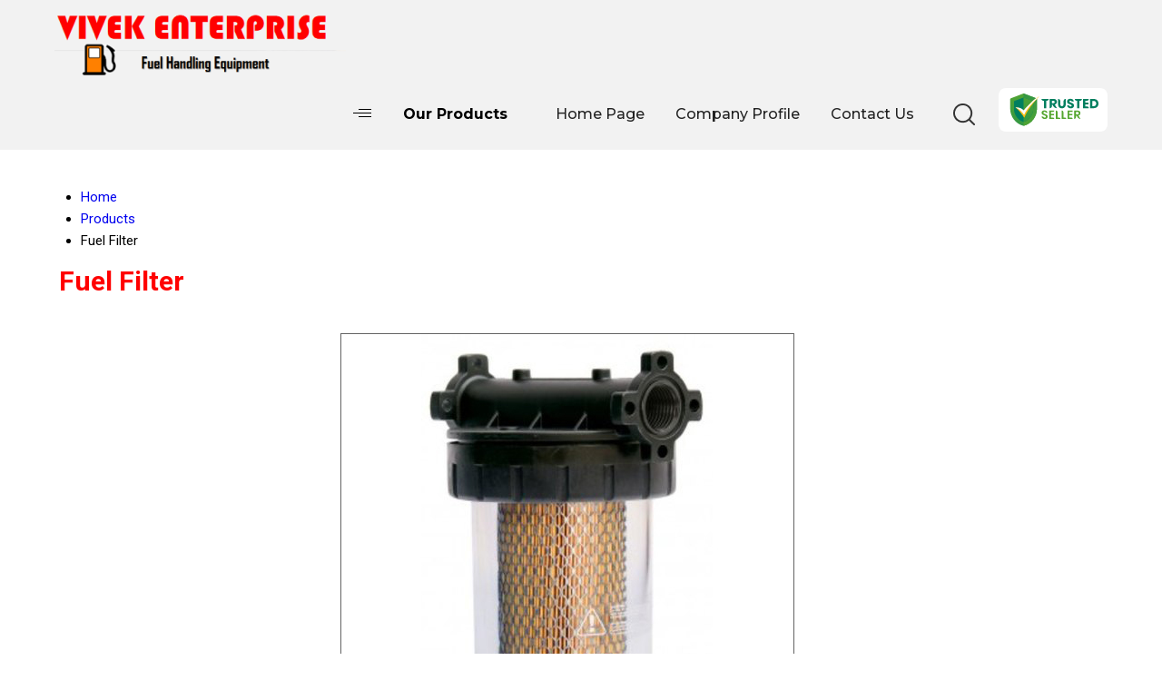

--- FILE ---
content_type: text/html
request_url: https://www.vivek-enterprise.com/cartridge-filter.html
body_size: 146607
content:



<!DOCTYPE html>

<html>
<head>
<link rel="dns-prefetch" href="https://www.google-analytics.com">
<link rel="dns-prefetch" href="https://fonts.googleapis.com">
<link rel="dns-prefetch" href="https://cpimg.tistatic.com">
<link rel="dns-prefetch" href="https://tiimg.tistatic.com">

<meta name="viewport" content="width=device-width,initial-scale=1.0" />
<link href="https://st.tistatic.com/ver9485/css/tradeindia/design2017/intlTelInput.css" rel="stylesheet" type="text/css">
<script type="text/javascript" src="https://st.tistatic.com/ver9485/js/mobile_site/search.js"></script>
 <script type="text/javascript" src="https://st.tistatic.com/ver9485/js/utils/jquery-ui/js/jquery_ui_main.js" defer></script>
<link href="https://st.tistatic.com/ver9485/bower_components/jquery-ui/themes/smoothness/jquery-ui.min.css" type="text/css" rel="stylesheet" media="all" />
<script src="https://st.tistatic.com/ver9485/js/catalog/slick.min.js" defer></script>
<link href="https://st.tistatic.com/ver9485/css/catalog/slick.css" rel="stylesheet" type="text/css">

<!-- Google Tag Manager -->
<script>(function(w,d,s,l,i){w[l]=w[l]||[];w[l].push({'gtm.start':
new Date().getTime(),event:'gtm.js'});var f=d.getElementsByTagName(s)[0],
j=d.createElement(s),dl=l!='dataLayer'?'&l='+l:'';j.async=true;j.src=
'https://www.googletagmanager.com/gtm.js?id='+i+dl;f.parentNode.insertBefore(j,f);
})(window,document,'script','dataLayer','GTM-MNG3HP82');</script>
<!-- End Google Tag Manager -->

<!-- Google tag END HERE (gtag.js) -->

<script>
/*! jQuery v1.7 jquery.com | jquery.org/license */
(function(a,b){function cA(a){return f.isWindow(a)?a:a.nodeType===9?a.defaultView||a.parentWindow:!1}function cx(a){if(!cm[a]){var b=c.body,d=f("<"+a+">").appendTo(b),e=d.css("display");d.remove();if(e==="none"||e===""){cn||(cn=c.createElement("iframe"),cn.frameBorder=cn.width=cn.height=0),b.appendChild(cn);if(!co||!cn.createElement)co=(cn.contentWindow||cn.contentDocument).document,co.write((c.compatMode==="CSS1Compat"?"<!doctype html>":"")+"<html><body>"),co.close();d=co.createElement(a),co.body.appendChild(d),e=f.css(d,"display"),b.removeChild(cn)}cm[a]=e}return cm[a]}function cw(a,b){var c={};f.each(cs.concat.apply([],cs.slice(0,b)),function(){c[this]=a});return c}function cv(){ct=b}function cu(){setTimeout(cv,0);return ct=f.now()}function cl(){try{return new a.ActiveXObject("Microsoft.XMLHTTP")}catch(b){}}function ck(){try{return new a.XMLHttpRequest}catch(b){}}function ce(a,c){a.dataFilter&&(c=a.dataFilter(c,a.dataType));var d=a.dataTypes,e={},g,h,i=d.length,j,k=d[0],l,m,n,o,p;for(g=1;g<i;g++){if(g===1)for(h in a.converters)typeof h=="string"&&(e[h.toLowerCase()]=a.converters[h]);l=k,k=d[g];if(k==="*")k=l;else if(l!=="*"&&l!==k){m=l+" "+k,n=e[m]||e["* "+k];if(!n){p=b;for(o in e){j=o.split(" ");if(j[0]===l||j[0]==="*"){p=e[j[1]+" "+k];if(p){o=e[o],o===!0?n=p:p===!0&&(n=o);break}}}}!n&&!p&&f.error("No conversion from "+m.replace(" "," to ")),n!==!0&&(c=n?n(c):p(o(c)))}}return c}function cd(a,c,d){var e=a.contents,f=a.dataTypes,g=a.responseFields,h,i,j,k;for(i in g)i in d&&(c[g[i]]=d[i]);while(f[0]==="*")f.shift(),h===b&&(h=a.mimeType||c.getResponseHeader("content-type"));if(h)for(i in e)if(e[i]&&e[i].test(h)){f.unshift(i);break}if(f[0]in d)j=f[0];else{for(i in d){if(!f[0]||a.converters[i+" "+f[0]]){j=i;break}k||(k=i)}j=j||k}if(j){j!==f[0]&&f.unshift(j);return d[j]}}function cc(a,b,c,d){if(f.isArray(b))f.each(b,function(b,e){c||bG.test(a)?d(a,e):cc(a+"["+(typeof e=="object"||f.isArray(e)?b:"")+"]",e,c,d)});else if(!c&&b!=null&&typeof b=="object")for(var e in b)cc(a+"["+e+"]",b[e],c,d);else d(a,b)}function cb(a,c){var d,e,g=f.ajaxSettings.flatOptions||{};for(d in c)c[d]!==b&&((g[d]?a:e||(e={}))[d]=c[d]);e&&f.extend(!0,a,e)}function ca(a,c,d,e,f,g){f=f||c.dataTypes[0],g=g||{},g[f]=!0;var h=a[f],i=0,j=h?h.length:0,k=a===bV,l;for(;i<j&&(k||!l);i++)l=h[i](c,d,e),typeof l=="string"&&(!k||g[l]?l=b:(c.dataTypes.unshift(l),l=ca(a,c,d,e,l,g)));(k||!l)&&!g["*"]&&(l=ca(a,c,d,e,"*",g));return l}function b_(a){return function(b,c){typeof b!="string"&&(c=b,b="*");if(f.isFunction(c)){var d=b.toLowerCase().split(bR),e=0,g=d.length,h,i,j;for(;e<g;e++)h=d[e],j=/^\+/.test(h),j&&(h=h.substr(1)||"*"),i=a[h]=a[h]||[],i[j?"unshift":"push"](c)}}}function bE(a,b,c){var d=b==="width"?a.offsetWidth:a.offsetHeight,e=b==="width"?bz:bA;if(d>0){c!=="border"&&f.each(e,function(){c||(d-=parseFloat(f.css(a,"padding"+this))||0),c==="margin"?d+=parseFloat(f.css(a,c+this))||0:d-=parseFloat(f.css(a,"border"+this+"Width"))||0});return d+"px"}d=bB(a,b,b);if(d<0||d==null)d=a.style[b]||0;d=parseFloat(d)||0,c&&f.each(e,function(){d+=parseFloat(f.css(a,"padding"+this))||0,c!=="padding"&&(d+=parseFloat(f.css(a,"border"+this+"Width"))||0),c==="margin"&&(d+=parseFloat(f.css(a,c+this))||0)});return d+"px"}function br(a,b){b.src?f.ajax({url:b.src,async:!1,dataType:"script"}):f.globalEval((b.text||b.textContent||b.innerHTML||"").replace(bi,"/*$0*/")),b.parentNode&&b.parentNode.removeChild(b)}function bq(a){var b=(a.nodeName||"").toLowerCase();b==="input"?bp(a):b!=="script"&&typeof a.getElementsByTagName!="undefined"&&f.grep(a.getElementsByTagName("input"),bp)}function bp(a){if(a.type==="checkbox"||a.type==="radio")a.defaultChecked=a.checked}function bo(a){return typeof a.getElementsByTagName!="undefined"?a.getElementsByTagName("*"):typeof a.querySelectorAll!="undefined"?a.querySelectorAll("*"):[]}function bn(a,b){var c;if(b.nodeType===1){b.clearAttributes&&b.clearAttributes(),b.mergeAttributes&&b.mergeAttributes(a),c=b.nodeName.toLowerCase();if(c==="object")b.outerHTML=a.outerHTML;else if(c!=="input"||a.type!=="checkbox"&&a.type!=="radio"){if(c==="option")b.selected=a.defaultSelected;else if(c==="input"||c==="textarea")b.defaultValue=a.defaultValue}else a.checked&&(b.defaultChecked=b.checked=a.checked),b.value!==a.value&&(b.value=a.value);b.removeAttribute(f.expando)}}function bm(a,b){if(b.nodeType===1&&!!f.hasData(a)){var c,d,e,g=f._data(a),h=f._data(b,g),i=g.events;if(i){delete h.handle,h.events={};for(c in i)for(d=0,e=i[c].length;d<e;d++)f.event.add(b,c+(i[c][d].namespace?".":"")+i[c][d].namespace,i[c][d],i[c][d].data)}h.data&&(h.data=f.extend({},h.data))}}function bl(a,b){return f.nodeName(a,"table")?a.getElementsByTagName("tbody")[0]||a.appendChild(a.ownerDocument.createElement("tbody")):a}function X(a){var b=Y.split(" "),c=a.createDocumentFragment();if(c.createElement)while(b.length)c.createElement(b.pop());return c}function W(a,b,c){b=b||0;if(f.isFunction(b))return f.grep(a,function(a,d){var e=!!b.call(a,d,a);return e===c});if(b.nodeType)return f.grep(a,function(a,d){return a===b===c});if(typeof b=="string"){var d=f.grep(a,function(a){return a.nodeType===1});if(R.test(b))return f.filter(b,d,!c);b=f.filter(b,d)}return f.grep(a,function(a,d){return f.inArray(a,b)>=0===c})}function V(a){return!a||!a.parentNode||a.parentNode.nodeType===11}function N(){return!0}function M(){return!1}function n(a,b,c){var d=b+"defer",e=b+"queue",g=b+"mark",h=f._data(a,d);h&&(c==="queue"||!f._data(a,e))&&(c==="mark"||!f._data(a,g))&&setTimeout(function(){!f._data(a,e)&&!f._data(a,g)&&(f.removeData(a,d,!0),h.fire())},0)}function m(a){for(var b in a){if(b==="data"&&f.isEmptyObject(a[b]))continue;if(b!=="toJSON")return!1}return!0}function l(a,c,d){if(d===b&&a.nodeType===1){var e="data-"+c.replace(k,"-$1").toLowerCase();d=a.getAttribute(e);if(typeof d=="string"){try{d=d==="true"?!0:d==="false"?!1:d==="null"?null:f.isNumeric(d)?parseFloat(d):j.test(d)?f.parseJSON(d):d}catch(g){}f.data(a,c,d)}else d=b}return d}function h(a){var b=g[a]={},c,d;a=a.split(/\s+/);for(c=0,d=a.length;c<d;c++)b[a[c]]=!0;return b}var c=a.document,d=a.navigator,e=a.location,f=function(){function K(){if(!e.isReady){try{c.documentElement.doScroll("left")}catch(a){setTimeout(K,1);return}e.ready()}}var e=function(a,b){return new e.fn.init(a,b,h)},f=a.jQuery,g=a.$,h,i=/^(?:[^#<]*(<[\w\W]+>)[^>]*$|#([\w\-]*)$)/,j=/\S/,k=/^\s+/,l=/\s+$/,m=/\d/,n=/^<(\w+)\s*\/?>(?:<\/\1>)?$/,o=/^[\],:{}\s]*$/,p=/\\(?:["\\\/bfnrt]|u[0-9a-fA-F]{4})/g,q=/"[^"\\\n\r]*"|true|false|null|-?\d+(?:\.\d*)?(?:[eE][+\-]?\d+)?/g,r=/(?:^|:|,)(?:\s*\[)+/g,s=/(webkit)[ \/]([\w.]+)/,t=/(opera)(?:.*version)?[ \/]([\w.]+)/,u=/(msie) ([\w.]+)/,v=/(mozilla)(?:.*? rv:([\w.]+))?/,w=/-([a-z]|[0-9])/ig,x=/^-ms-/,y=function(a,b){return(b+"").toUpperCase()},z=d.userAgent,A,B,C,D=Object.prototype.toString,E=Object.prototype.hasOwnProperty,F=Array.prototype.push,G=Array.prototype.slice,H=String.prototype.trim,I=Array.prototype.indexOf,J={};e.fn=e.prototype={constructor:e,init:function(a,d,f){var g,h,j,k;if(!a)return this;if(a.nodeType){this.context=this[0]=a,this.length=1;return this}if(a==="body"&&!d&&c.body){this.context=c,this[0]=c.body,this.selector=a,this.length=1;return this}if(typeof a=="string"){a.charAt(0)!=="<"||a.charAt(a.length-1)!==">"||a.length<3?g=i.exec(a):g=[null,a,null];if(g&&(g[1]||!d)){if(g[1]){d=d instanceof e?d[0]:d,k=d?d.ownerDocument||d:c,j=n.exec(a),j?e.isPlainObject(d)?(a=[c.createElement(j[1])],e.fn.attr.call(a,d,!0)):a=[k.createElement(j[1])]:(j=e.buildFragment([g[1]],[k]),a=(j.cacheable?e.clone(j.fragment):j.fragment).childNodes);return e.merge(this,a)}h=c.getElementById(g[2]);if(h&&h.parentNode){if(h.id!==g[2])return f.find(a);this.length=1,this[0]=h}this.context=c,this.selector=a;return this}return!d||d.jquery?(d||f).find(a):this.constructor(d).find(a)}if(e.isFunction(a))return f.ready(a);a.selector!==b&&(this.selector=a.selector,this.context=a.context);return e.makeArray(a,this)},selector:"",jquery:"1.7",length:0,size:function(){return this.length},toArray:function(){return G.call(this,0)},get:function(a){return a==null?this.toArray():a<0?this[this.length+a]:this[a]},pushStack:function(a,b,c){var d=this.constructor();e.isArray(a)?F.apply(d,a):e.merge(d,a),d.prevObject=this,d.context=this.context,b==="find"?d.selector=this.selector+(this.selector?" ":"")+c:b&&(d.selector=this.selector+"."+b+"("+c+")");return d},each:function(a,b){return e.each(this,a,b)},ready:function(a){e.bindReady(),B.add(a);return this},eq:function(a){return a===-1?this.slice(a):this.slice(a,+a+1)},first:function(){return this.eq(0)},last:function(){return this.eq(-1)},slice:function(){return this.pushStack(G.apply(this,arguments),"slice",G.call(arguments).join(","))},map:function(a){return this.pushStack(e.map(this,function(b,c){return a.call(b,c,b)}))},end:function(){return this.prevObject||this.constructor(null)},push:F,sort:[].sort,splice:[].splice},e.fn.init.prototype=e.fn,e.extend=e.fn.extend=function(){var a,c,d,f,g,h,i=arguments[0]||{},j=1,k=arguments.length,l=!1;typeof i=="boolean"&&(l=i,i=arguments[1]||{},j=2),typeof i!="object"&&!e.isFunction(i)&&(i={}),k===j&&(i=this,--j);for(;j<k;j++)if((a=arguments[j])!=null)for(c in a){d=i[c],f=a[c];if(i===f)continue;l&&f&&(e.isPlainObject(f)||(g=e.isArray(f)))?(g?(g=!1,h=d&&e.isArray(d)?d:[]):h=d&&e.isPlainObject(d)?d:{},i[c]=e.extend(l,h,f)):f!==b&&(i[c]=f)}return i},e.extend({noConflict:function(b){a.$===e&&(a.$=g),b&&a.jQuery===e&&(a.jQuery=f);return e},isReady:!1,readyWait:1,holdReady:function(a){a?e.readyWait++:e.ready(!0)},ready:function(a){if(a===!0&&!--e.readyWait||a!==!0&&!e.isReady){if(!c.body)return setTimeout(e.ready,1);e.isReady=!0;if(a!==!0&&--e.readyWait>0)return;B.fireWith(c,[e]),e.fn.trigger&&e(c).trigger("ready").unbind("ready")}},bindReady:function(){if(!B){B=e.Callbacks("once memory");if(c.readyState==="complete")return setTimeout(e.ready,1);if(c.addEventListener)c.addEventListener("DOMContentLoaded",C,!1),a.addEventListener("load",e.ready,!1);else if(c.attachEvent){c.attachEvent("onreadystatechange",C),a.attachEvent("onload",e.ready);var b=!1;try{b=a.frameElement==null}catch(d){}c.documentElement.doScroll&&b&&K()}}},isFunction:function(a){return e.type(a)==="function"},isArray:Array.isArray||function(a){return e.type(a)==="array"},isWindow:function(a){return a&&typeof a=="object"&&"setInterval"in a},isNumeric:function(a){return a!=null&&m.test(a)&&!isNaN(a)},type:function(a){return a==null?String(a):J[D.call(a)]||"object"},isPlainObject:function(a){if(!a||e.type(a)!=="object"||a.nodeType||e.isWindow(a))return!1;try{if(a.constructor&&!E.call(a,"constructor")&&!E.call(a.constructor.prototype,"isPrototypeOf"))return!1}catch(c){return!1}var d;for(d in a);return d===b||E.call(a,d)},isEmptyObject:function(a){for(var b in a)return!1;return!0},error:function(a){throw a},parseJSON:function(b){if(typeof b!="string"||!b)return null;b=e.trim(b);if(a.JSON&&a.JSON.parse)return a.JSON.parse(b);if(o.test(b.replace(p,"@").replace(q,"]").replace(r,"")))return(new Function("return "+b))();e.error("Invalid JSON: "+b)},parseXML:function(c){var d,f;try{a.DOMParser?(f=new DOMParser,d=f.parseFromString(c,"text/xml")):(d=new ActiveXObject("Microsoft.XMLDOM"),d.async="false",d.loadXML(c))}catch(g){d=b}(!d||!d.documentElement||d.getElementsByTagName("parsererror").length)&&e.error("Invalid XML: "+c);return d},noop:function(){},globalEval:function(b){b&&j.test(b)&&(a.execScript||function(b){a.eval.call(a,b)})(b)},camelCase:function(a){return a.replace(x,"ms-").replace(w,y)},nodeName:function(a,b){return a.nodeName&&a.nodeName.toUpperCase()===b.toUpperCase()},each:function(a,c,d){var f,g=0,h=a.length,i=h===b||e.isFunction(a);if(d){if(i){for(f in a)if(c.apply(a[f],d)===!1)break}else for(;g<h;)if(c.apply(a[g++],d)===!1)break}else if(i){for(f in a)if(c.call(a[f],f,a[f])===!1)break}else for(;g<h;)if(c.call(a[g],g,a[g++])===!1)break;return a},trim:H?function(a){return a==null?"":H.call(a)}:function(a){return a==null?"":(a+"").replace(k,"").replace(l,"")},makeArray:function(a,b){var c=b||[];if(a!=null){var d=e.type(a);a.length==null||d==="string"||d==="function"||d==="regexp"||e.isWindow(a)?F.call(c,a):e.merge(c,a)}return c},inArray:function(a,b,c){var d;if(b){if(I)return I.call(b,a,c);d=b.length,c=c?c<0?Math.max(0,d+c):c:0;for(;c<d;c++)if(c in b&&b[c]===a)return c}return-1},merge:function(a,c){var d=a.length,e=0;if(typeof c.length=="number")for(var f=c.length;e<f;e++)a[d++]=c[e];else while(c[e]!==b)a[d++]=c[e++];a.length=d;return a},grep:function(a,b,c){var d=[],e;c=!!c;for(var f=0,g=a.length;f<g;f++)e=!!b(a[f],f),c!==e&&d.push(a[f]);return d},map:function(a,c,d){var f,g,h=[],i=0,j=a.length,k=a instanceof e||j!==b&&typeof j=="number"&&(j>0&&a[0]&&a[j-1]||j===0||e.isArray(a));if(k)for(;i<j;i++)f=c(a[i],i,d),f!=null&&(h[h.length]=f);else for(g in a)f=c(a[g],g,d),f!=null&&(h[h.length]=f);return h.concat.apply([],h)},guid:1,proxy:function(a,c){if(typeof c=="string"){var d=a[c];c=a,a=d}if(!e.isFunction(a))return b;var f=G.call(arguments,2),g=function(){return a.apply(c,f.concat(G.call(arguments)))};g.guid=a.guid=a.guid||g.guid||e.guid++;return g},access:function(a,c,d,f,g,h){var i=a.length;if(typeof c=="object"){for(var j in c)e.access(a,j,c[j],f,g,d);return a}if(d!==b){f=!h&&f&&e.isFunction(d);for(var k=0;k<i;k++)g(a[k],c,f?d.call(a[k],k,g(a[k],c)):d,h);return a}return i?g(a[0],c):b},now:function(){return(new Date).getTime()},uaMatch:function(a){a=a.toLowerCase();var b=s.exec(a)||t.exec(a)||u.exec(a)||a.indexOf("compatible")<0&&v.exec(a)||[];return{browser:b[1]||"",version:b[2]||"0"}},sub:function(){function a(b,c){return new a.fn.init(b,c)}e.extend(!0,a,this),a.superclass=this,a.fn=a.prototype=this(),a.fn.constructor=a,a.sub=this.sub,a.fn.init=function(d,f){f&&f instanceof e&&!(f instanceof a)&&(f=a(f));return e.fn.init.call(this,d,f,b)},a.fn.init.prototype=a.fn;var b=a(c);return a},browser:{}}),e.each("Boolean Number String Function Array Date RegExp Object".split(" "),function(a,b){J["[object "+b+"]"]=b.toLowerCase()}),A=e.uaMatch(z),A.browser&&(e.browser[A.browser]=!0,e.browser.version=A.version),e.browser.webkit&&(e.browser.safari=!0),j.test(" ")&&(k=/^[\s\xA0]+/,l=/[\s\xA0]+$/),h=e(c),c.addEventListener?C=function(){c.removeEventListener("DOMContentLoaded",C,!1),e.ready()}:c.attachEvent&&(C=function(){c.readyState==="complete"&&(c.detachEvent("onreadystatechange",C),e.ready())}),typeof define=="function"&&define.amd&&define.amd.jQuery&&define("jquery",[],function(){return e});return e}(),g={};f.Callbacks=function(a){a=a?g[a]||h(a):{};var c=[],d=[],e,i,j,k,l,m=function(b){var d,e,g,h,i;for(d=0,e=b.length;d<e;d++)g=b[d],h=f.type(g),h==="array"?m(g):h==="function"&&(!a.unique||!o.has(g))&&c.push(g)},n=function(b,f){f=f||[],e=!a.memory||[b,f],i=!0,l=j||0,j=0,k=c.length;for(;c&&l<k;l++)if(c[l].apply(b,f)===!1&&a.stopOnFalse){e=!0;break}i=!1,c&&(a.once?e===!0?o.disable():c=[]:d&&d.length&&(e=d.shift(),o.fireWith(e[0],e[1])))},o={add:function(){if(c){var a=c.length;m(arguments),i?k=c.length:e&&e!==!0&&(j=a,n(e[0],e[1]))}return this},remove:function(){if(c){var b=arguments,d=0,e=b.length;for(;d<e;d++)for(var f=0;f<c.length;f++)if(b[d]===c[f]){i&&f<=k&&(k--,f<=l&&l--),c.splice(f--,1);if(a.unique)break}}return this},has:function(a){if(c){var b=0,d=c.length;for(;b<d;b++)if(a===c[b])return!0}return!1},empty:function(){c=[];return this},disable:function(){c=d=e=b;return this},disabled:function(){return!c},lock:function(){d=b,(!e||e===!0)&&o.disable();return this},locked:function(){return!d},fireWith:function(b,c){d&&(i?a.once||d.push([b,c]):(!a.once||!e)&&n(b,c));return this},fire:function(){o.fireWith(this,arguments);return this},fired:function(){return!!e}};return o};var i=[].slice;f.extend({Deferred:function(a){var b=f.Callbacks("once memory"),c=f.Callbacks("once memory"),d=f.Callbacks("memory"),e="pending",g={resolve:b,reject:c,notify:d},h={done:b.add,fail:c.add,progress:d.add,state:function(){return e},isResolved:b.fired,isRejected:c.fired,then:function(a,b,c){i.done(a).fail(b).progress(c);return this},always:function(){return i.done.apply(i,arguments).fail.apply(i,arguments)},pipe:function(a,b,c){return f.Deferred(function(d){f.each({done:[a,"resolve"],fail:[b,"reject"],progress:[c,"notify"]},function(a,b){var c=b[0],e=b[1],g;f.isFunction(c)?i[a](function(){g=c.apply(this,arguments),g&&f.isFunction(g.promise)?g.promise().then(d.resolve,d.reject,d.notify):d[e+"With"](this===i?d:this,[g])}):i[a](d[e])})}).promise()},promise:function(a){if(a==null)a=h;else for(var b in h)a[b]=h[b];return a}},i=h.promise({}),j;for(j in g)i[j]=g[j].fire,i[j+"With"]=g[j].fireWith;i.done(function(){e="resolved"},c.disable,d.lock).fail(function(){e="rejected"},b.disable,d.lock),a&&a.call(i,i);return i},when:function(a){function m(a){return function(b){e[a]=arguments.length>1?i.call(arguments,0):b,j.notifyWith(k,e)}}function l(a){return function(c){b[a]=arguments.length>1?i.call(arguments,0):c,--g||j.resolveWith(j,b)}}var b=i.call(arguments,0),c=0,d=b.length,e=Array(d),g=d,h=d,j=d<=1&&a&&f.isFunction(a.promise)?a:f.Deferred(),k=j.promise();if(d>1){for(;c<d;c++)b[c]&&b[c].promise&&f.isFunction(b[c].promise)?b[c].promise().then(l(c),j.reject,m(c)):--g;g||j.resolveWith(j,b)}else j!==a&&j.resolveWith(j,d?[a]:[]);return k}}),f.support=function(){var a=c.createElement("div"),b=c.documentElement,d,e,g,h,i,j,k,l,m,n,o,p,q,r,s,t,u;a.setAttribute("className","t"),a.innerHTML="   <link/><table></table><a href='/a' style='top:1px;float:left;opacity:.55;'>a</a><input type='checkbox'/><nav></nav>",d=a.getElementsByTagName("*"),e=a.getElementsByTagName("a")[0];if(!d||!d.length||!e)return{};g=c.createElement("select"),h=g.appendChild(c.createElement("option")),i=a.getElementsByTagName("input")[0],k={leadingWhitespace:a.firstChild.nodeType===3,tbody:!a.getElementsByTagName("tbody").length,htmlSerialize:!!a.getElementsByTagName("link").length,style:/top/.test(e.getAttribute("style")),hrefNormalized:e.getAttribute("href")==="/a",opacity:/^0.55/.test(e.style.opacity),cssFloat:!!e.style.cssFloat,unknownElems:!!a.getElementsByTagName("nav").length,checkOn:i.value==="on",optSelected:h.selected,getSetAttribute:a.className!=="t",enctype:!!c.createElement("form").enctype,submitBubbles:!0,changeBubbles:!0,focusinBubbles:!1,deleteExpando:!0,noCloneEvent:!0,inlineBlockNeedsLayout:!1,shrinkWrapBlocks:!1,reliableMarginRight:!0},i.checked=!0,k.noCloneChecked=i.cloneNode(!0).checked,g.disabled=!0,k.optDisabled=!h.disabled;try{delete a.test}catch(v){k.deleteExpando=!1}!a.addEventListener&&a.attachEvent&&a.fireEvent&&(a.attachEvent("onclick",function(){k.noCloneEvent=!1}),a.cloneNode(!0).fireEvent("onclick")),i=c.createElement("input"),i.value="t",i.setAttribute("type","radio"),k.radioValue=i.value==="t",i.setAttribute("checked","checked"),a.appendChild(i),l=c.createDocumentFragment(),l.appendChild(a.lastChild),k.checkClone=l.cloneNode(!0).cloneNode(!0).lastChild.checked,a.innerHTML="",a.style.width=a.style.paddingLeft="1px",m=c.getElementsByTagName("body")[0],o=c.createElement(m?"div":"body"),p={visibility:"hidden",width:0,height:0,border:0,margin:0,background:"none"},m&&f.extend(p,{position:"absolute",left:"-999px",top:"-999px"});for(t in p)o.style[t]=p[t];o.appendChild(a),n=m||b,n.insertBefore(o,n.firstChild),k.appendChecked=i.checked,k.boxModel=a.offsetWidth===2,"zoom"in a.style&&(a.style.display="inline",a.style.zoom=1,k.inlineBlockNeedsLayout=a.offsetWidth===2,a.style.display="",a.innerHTML="<div style='width:4px;'></div>",k.shrinkWrapBlocks=a.offsetWidth!==2),a.innerHTML="<table><tr><td style='padding:0;border:0;display:none'></td><td>t</td></tr></table>",q=a.getElementsByTagName("td"),u=q[0].offsetHeight===0,q[0].style.display="",q[1].style.display="none",k.reliableHiddenOffsets=u&&q[0].offsetHeight===0,a.innerHTML="",c.defaultView&&c.defaultView.getComputedStyle&&(j=c.createElement("div"),j.style.width="0",j.style.marginRight="0",a.appendChild(j),k.reliableMarginRight=(parseInt((c.defaultView.getComputedStyle(j,null)||{marginRight:0}).marginRight,10)||0)===0);if(a.attachEvent)for(t in{submit:1,change:1,focusin:1})s="on"+t,u=s in a,u||(a.setAttribute(s,"return;"),u=typeof a[s]=="function"),k[t+"Bubbles"]=u;f(function(){var a,b,d,e,g,h,i=1,j="position:absolute;top:0;left:0;width:1px;height:1px;margin:0;",l="visibility:hidden;border:0;",n="style='"+j+"border:5px solid #000;padding:0;'",p="<div "+n+"><div></div></div>"+"<table "+n+" cellpadding='0' cellspacing='0'>"+"<tr><td></td></tr></table>";m=c.getElementsByTagName("body")[0];!m||(a=c.createElement("div"),a.style.cssText=l+"width:0;height:0;position:static;top:0;margin-top:"+i+"px",m.insertBefore(a,m.firstChild),o=c.createElement("div"),o.style.cssText=j+l,o.innerHTML=p,a.appendChild(o),b=o.firstChild,d=b.firstChild,g=b.nextSibling.firstChild.firstChild,h={doesNotAddBorder:d.offsetTop!==5,doesAddBorderForTableAndCells:g.offsetTop===5},d.style.position="fixed",d.style.top="20px",h.fixedPosition=d.offsetTop===20||d.offsetTop===15,d.style.position=d.style.top="",b.style.overflow="hidden",b.style.position="relative",h.subtractsBorderForOverflowNotVisible=d.offsetTop===-5,h.doesNotIncludeMarginInBodyOffset=m.offsetTop!==i,m.removeChild(a),o=a=null,f.extend(k,h))}),o.innerHTML="",n.removeChild(o),o=l=g=h=m=j=a=i=null;return k}(),f.boxModel=f.support.boxModel;var j=/^(?:\{.*\}|\[.*\])$/,k=/([A-Z])/g;f.extend({cache:{},uuid:0,expando:"jQuery"+(f.fn.jquery+Math.random()).replace(/\D/g,""),noData:{embed:!0,object:"clsid:D27CDB6E-AE6D-11cf-96B8-444553540000",applet:!0},hasData:function(a){a=a.nodeType?f.cache[a[f.expando]]:a[f.expando];return!!a&&!m(a)},data:function(a,c,d,e){if(!!f.acceptData(a)){var g,h,i,j=f.expando,k=typeof c=="string",l=a.nodeType,m=l?f.cache:a,n=l?a[f.expando]:a[f.expando]&&f.expando,o=c==="events";if((!n||!m[n]||!o&&!e&&!m[n].data)&&k&&d===b)return;n||(l?a[f.expando]=n=++f.uuid:n=f.expando),m[n]||(m[n]={},l||(m[n].toJSON=f.noop));if(typeof c=="object"||typeof c=="function")e?m[n]=f.extend(m[n],c):m[n].data=f.extend(m[n].data,c);g=h=m[n],e||(h.data||(h.data={}),h=h.data),d!==b&&(h[f.camelCase(c)]=d);if(o&&!h[c])return g.events;k?(i=h[c],i==null&&(i=h[f.camelCase(c)])):i=h;return i}},removeData:function(a,b,c){if(!!f.acceptData(a)){var d,e,g,h=f.expando,i=a.nodeType,j=i?f.cache:a,k=i?a[f.expando]:f.expando;if(!j[k])return;if(b){d=c?j[k]:j[k].data;if(d){f.isArray(b)?b=b:b in d?b=[b]:(b=f.camelCase(b),b in d?b=[b]:b=b.split(" "));for(e=0,g=b.length;e<g;e++)delete d[b[e]];if(!(c?m:f.isEmptyObject)(d))return}}if(!c){delete j[k].data;if(!m(j[k]))return}f.support.deleteExpando||!j.setInterval?delete j[k]:j[k]=null,i&&(f.support.deleteExpando?delete a[f.expando]:a.removeAttribute?a.removeAttribute(f.expando):a[f.expando]=null)}},_data:function(a,b,c){return f.data(a,b,c,!0)},acceptData:function(a){if(a.nodeName){var b=f.noData[a.nodeName.toLowerCase()];if(b)return b!==!0&&a.getAttribute("classid")===b}return!0}}),f.fn.extend({data:function(a,c){var d,e,g,h=null;if(typeof a=="undefined"){if(this.length){h=f.data(this[0]);if(this[0].nodeType===1&&!f._data(this[0],"parsedAttrs")){e=this[0].attributes;for(var i=0,j=e.length;i<j;i++)g=e[i].name,g.indexOf("data-")===0&&(g=f.camelCase(g.substring(5)),l(this[0],g,h[g]));f._data(this[0],"parsedAttrs",!0)}}return h}if(typeof a=="object")return this.each(function(){f.data(this,a)});d=a.split("."),d[1]=d[1]?"."+d[1]:"";if(c===b){h=this.triggerHandler("getData"+d[1]+"!",[d[0]]),h===b&&this.length&&(h=f.data(this[0],a),h=l(this[0],a,h));return h===b&&d[1]?this.data(d[0]):h}return this.each(function(){var b=f(this),e=[d[0],c];b.triggerHandler("setData"+d[1]+"!",e),f.data(this,a,c),b.triggerHandler("changeData"+d[1]+"!",e)})},removeData:function(a){return this.each(function(){f.removeData(this,a)})}}),f.extend({_mark:function(a,b){a&&(b=(b||"fx")+"mark",f._data(a,b,(f._data(a,b)||0)+1))},_unmark:function(a,b,c){a!==!0&&(c=b,b=a,a=!1);if(b){c=c||"fx";var d=c+"mark",e=a?0:(f._data(b,d)||1)-1;e?f._data(b,d,e):(f.removeData(b,d,!0),n(b,c,"mark"))}},queue:function(a,b,c){var d;if(a){b=(b||"fx")+"queue",d=f._data(a,b),c&&(!d||f.isArray(c)?d=f._data(a,b,f.makeArray(c)):d.push(c));return d||[]}},dequeue:function(a,b){b=b||"fx";var c=f.queue(a,b),d=c.shift(),e={};d==="inprogress"&&(d=c.shift()),d&&(b==="fx"&&c.unshift("inprogress"),f._data(a,b+".run",e),d.call(a,function(){f.dequeue(a,b)},e)),c.length||(f.removeData(a,b+"queue "+b+".run",!0),n(a,b,"queue"))}}),f.fn.extend({queue:function(a,c){typeof a!="string"&&(c=a,a="fx");if(c===b)return f.queue(this[0],a);return this.each(function(){var b=f.queue(this,a,c);a==="fx"&&b[0]!=="inprogress"&&f.dequeue(this,a)})},dequeue:function(a){return this.each(function(){f.dequeue(this,a)})},delay:function(a,b){a=f.fx?f.fx.speeds[a]||a:a,b=b||"fx";return this.queue(b,function(b,c){var d=setTimeout(b,a);c.stop=function(){clearTimeout(d)}})},clearQueue:function(a){return this.queue(a||"fx",[])},promise:function(a,c){function m(){--h||d.resolveWith(e,[e])}typeof a!="string"&&(c=a,a=b),a=a||"fx";var d=f.Deferred(),e=this,g=e.length,h=1,i=a+"defer",j=a+"queue",k=a+"mark",l;while(g--)if(l=f.data(e[g],i,b,!0)||(f.data(e[g],j,b,!0)||f.data(e[g],k,b,!0))&&f.data(e[g],i,f.Callbacks("once memory"),!0))h++,l.add(m);m();return d.promise()}});var o=/[\n\t\r]/g,p=/\s+/,q=/\r/g,r=/^(?:button|input)$/i,s=/^(?:button|input|object|select|textarea)$/i,t=/^a(?:rea)?$/i,u=/^(?:autofocus|autoplay|async|checked|controls|defer|disabled|hidden|loop|multiple|open|readonly|required|scoped|selected)$/i,v=f.support.getSetAttribute,w,x,y;f.fn.extend({attr:function(a,b){return f.access(this,a,b,!0,f.attr)},removeAttr:function(a){return this.each(function(){f.removeAttr(this,a)})},prop:function(a,b){return f.access(this,a,b,!0,f.prop)},removeProp:function(a){a=f.propFix[a]||a;return this.each(function(){try{this[a]=b,delete this[a]}catch(c){}})},addClass:function(a){var b,c,d,e,g,h,i;if(f.isFunction(a))return this.each(function(b){f(this).addClass(a.call(this,b,this.className))});if(a&&typeof a=="string"){b=a.split(p);for(c=0,d=this.length;c<d;c++){e=this[c];if(e.nodeType===1)if(!e.className&&b.length===1)e.className=a;else{g=" "+e.className+" ";for(h=0,i=b.length;h<i;h++)~g.indexOf(" "+b[h]+" ")||(g+=b[h]+" ");e.className=f.trim(g)}}}return this},removeClass:function(a){var c,d,e,g,h,i,j;if(f.isFunction(a))return this.each(function(b){f(this).removeClass(a.call(this,b,this.className))});if(a&&typeof a=="string"||a===b){c=(a||"").split(p);for(d=0,e=this.length;d<e;d++){g=this[d];if(g.nodeType===1&&g.className)if(a){h=(" "+g.className+" ").replace(o," ");for(i=0,j=c.length;i<j;i++)h=h.replace(" "+c[i]+" "," ");g.className=f.trim(h)}else g.className=""}}return this},toggleClass:function(a,b){var c=typeof a,d=typeof b=="boolean";if(f.isFunction(a))return this.each(function(c){f(this).toggleClass(a.call(this,c,this.className,b),b)});return this.each(function(){if(c==="string"){var e,g=0,h=f(this),i=b,j=a.split(p);while(e=j[g++])i=d?i:!h.hasClass(e),h[i?"addClass":"removeClass"](e)}else if(c==="undefined"||c==="boolean")this.className&&f._data(this,"__className__",this.className),this.className=this.className||a===!1?"":f._data(this,"__className__")||""})},hasClass:function(a){var b=" "+a+" ",c=0,d=this.length;for(;c<d;c++)if(this[c].nodeType===1&&(" "+this[c].className+" ").replace(o," ").indexOf(b)>-1)return!0;return!1},val:function(a){var c,d,e,g=this[0];if(!arguments.length){if(g){c=f.valHooks[g.nodeName.toLowerCase()]||f.valHooks[g.type];if(c&&"get"in c&&(d=c.get(g,"value"))!==b)return d;d=g.value;return typeof d=="string"?d.replace(q,""):d==null?"":d}return b}e=f.isFunction(a);return this.each(function(d){var g=f(this),h;if(this.nodeType===1){e?h=a.call(this,d,g.val()):h=a,h==null?h="":typeof h=="number"?h+="":f.isArray(h)&&(h=f.map(h,function(a){return a==null?"":a+""})),c=f.valHooks[this.nodeName.toLowerCase()]||f.valHooks[this.type];if(!c||!("set"in c)||c.set(this,h,"value")===b)this.value=h}})}}),f.extend({valHooks:{option:{get:function(a){var b=a.attributes.value;return!b||b.specified?a.value:a.text}},select:{get:function(a){var b,c,d,e,g=a.selectedIndex,h=[],i=a.options,j=a.type==="select-one";if(g<0)return null;c=j?g:0,d=j?g+1:i.length;for(;c<d;c++){e=i[c];if(e.selected&&(f.support.optDisabled?!e.disabled:e.getAttribute("disabled")===null)&&(!e.parentNode.disabled||!f.nodeName(e.parentNode,"optgroup"))){b=f(e).val();if(j)return b;h.push(b)}}if(j&&!h.length&&i.length)return f(i[g]).val();return h},set:function(a,b){var c=f.makeArray(b);f(a).find("option").each(function(){this.selected=f.inArray(f(this).val(),c)>=0}),c.length||(a.selectedIndex=-1);return c}}},attrFn:{val:!0,css:!0,html:!0,text:!0,data:!0,width:!0,height:!0,offset:!0},attr:function(a,c,d,e){var g,h,i,j=a.nodeType;if(!a||j===3||j===8||j===2)return b;if(e&&c in f.attrFn)return f(a)[c](d);if(!("getAttribute"in a))return f.prop(a,c,d);i=j!==1||!f.isXMLDoc(a),i&&(c=c.toLowerCase(),h=f.attrHooks[c]||(u.test(c)?x:w));if(d!==b){if(d===null){f.removeAttr(a,c);return b}if(h&&"set"in h&&i&&(g=h.set(a,d,c))!==b)return g;a.setAttribute(c,""+d);return d}if(h&&"get"in h&&i&&(g=h.get(a,c))!==null)return g;g=a.getAttribute(c);return g===null?b:g},removeAttr:function(a,b){var c,d,e,g,h=0;if(a.nodeType===1){d=(b||"").split(p),g=d.length;for(;h<g;h++)e=d[h].toLowerCase(),c=f.propFix[e]||e,f.attr(a,e,""),a.removeAttribute(v?e:c),u.test(e)&&c in a&&(a[c]=!1)}},attrHooks:{type:{set:function(a,b){if(r.test(a.nodeName)&&a.parentNode)f.error("type property can't be changed");else if(!f.support.radioValue&&b==="radio"&&f.nodeName(a,"input")){var c=a.value;a.setAttribute("type",b),c&&(a.value=c);return b}}},value:{get:function(a,b){if(w&&f.nodeName(a,"button"))return w.get(a,b);return b in a?a.value:null},set:function(a,b,c){if(w&&f.nodeName(a,"button"))return w.set(a,b,c);a.value=b}}},propFix:{tabindex:"tabIndex",readonly:"readOnly","for":"htmlFor","class":"className",maxlength:"maxLength",cellspacing:"cellSpacing",cellpadding:"cellPadding",rowspan:"rowSpan",colspan:"colSpan",usemap:"useMap",frameborder:"frameBorder",contenteditable:"contentEditable"},prop:function(a,c,d){var e,g,h,i=a.nodeType;if(!a||i===3||i===8||i===2)return b;h=i!==1||!f.isXMLDoc(a),h&&(c=f.propFix[c]||c,g=f.propHooks[c]);return d!==b?g&&"set"in g&&(e=g.set(a,d,c))!==b?e:a[c]=d:g&&"get"in g&&(e=g.get(a,c))!==null?e:a[c]},propHooks:{tabIndex:{get:function(a){var c=a.getAttributeNode("tabindex");return c&&c.specified?parseInt(c.value,10):s.test(a.nodeName)||t.test(a.nodeName)&&a.href?0:b}}}}),f.attrHooks.tabindex=f.propHooks.tabIndex,x={get:function(a,c){var d,e=f.prop(a,c);return e===!0||typeof e!="boolean"&&(d=a.getAttributeNode(c))&&d.nodeValue!==!1?c.toLowerCase():b},set:function(a,b,c){var d;b===!1?f.removeAttr(a,c):(d=f.propFix[c]||c,d in a&&(a[d]=!0),a.setAttribute(c,c.toLowerCase()));return c}},v||(y={name:!0,id:!0},w=f.valHooks.button={get:function(a,c){var d;d=a.getAttributeNode(c);return d&&(y[c]?d.nodeValue!=="":d.specified)?d.nodeValue:b},set:function(a,b,d){var e=a.getAttributeNode(d);e||(e=c.createAttribute(d),a.setAttributeNode(e));return e.nodeValue=b+""}},f.attrHooks.tabindex.set=w.set,f.each(["width","height"],function(a,b){f.attrHooks[b]=f.extend(f.attrHooks[b],{set:function(a,c){if(c===""){a.setAttribute(b,"auto");return c}}})}),f.attrHooks.contenteditable={get:w.get,set:function(a,b,c){b===""&&(b="false"),w.set(a,b,c)}}),f.support.hrefNormalized||f.each(["href","src","width","height"],function(a,c){f.attrHooks[c]=f.extend(f.attrHooks[c],{get:function(a){var d=a.getAttribute(c,2);return d===null?b:d}})}),f.support.style||(f.attrHooks.style={get:function(a){return a.style.cssText.toLowerCase()||b},set:function(a,b){return a.style.cssText=""+b}}),f.support.optSelected||(f.propHooks.selected=f.extend(f.propHooks.selected,{get:function(a){var b=a.parentNode;b&&(b.selectedIndex,b.parentNode&&b.parentNode.selectedIndex);return null}})),f.support.enctype||(f.propFix.enctype="encoding"),f.support.checkOn||f.each(["radio","checkbox"],function(){f.valHooks[this]={get:function(a){return a.getAttribute("value")===null?"on":a.value}}}),f.each(["radio","checkbox"],function(){f.valHooks[this]=f.extend(f.valHooks[this],{set:function(a,b){if(f.isArray(b))return a.checked=f.inArray(f(a).val(),b)>=0}})});var z=/\.(.*)$/,A=/^(?:textarea|input|select)$/i,B=/\./g,C=/ /g,D=/[^\w\s.|`]/g,E=/^([^\.]*)?(?:\.(.+))?$/,F=/\bhover(\.\S+)?/,G=/^key/,H=/^(?:mouse|contextmenu)|click/,I=/^(\w*)(?:#([\w\-]+))?(?:\.([\w\-]+))?$/,J=function(a){var b=I.exec(a);b&&
(b[1]=(b[1]||"").toLowerCase(),b[3]=b[3]&&new RegExp("(?:^|\\s)"+b[3]+"(?:\\s|$)"));return b},K=function(a,b){return(!b[1]||a.nodeName.toLowerCase()===b[1])&&(!b[2]||a.id===b[2])&&(!b[3]||b[3].test(a.className))},L=function(a){return f.event.special.hover?a:a.replace(F,"mouseenter$1 mouseleave$1")};f.event={add:function(a,c,d,e,g){var h,i,j,k,l,m,n,o,p,q,r,s;if(!(a.nodeType===3||a.nodeType===8||!c||!d||!(h=f._data(a)))){d.handler&&(p=d,d=p.handler),d.guid||(d.guid=f.guid++),j=h.events,j||(h.events=j={}),i=h.handle,i||(h.handle=i=function(a){return typeof f!="undefined"&&(!a||f.event.triggered!==a.type)?f.event.dispatch.apply(i.elem,arguments):b},i.elem=a),c=L(c).split(" ");for(k=0;k<c.length;k++){l=E.exec(c[k])||[],m=l[1],n=(l[2]||"").split(".").sort(),s=f.event.special[m]||{},m=(g?s.delegateType:s.bindType)||m,s=f.event.special[m]||{},o=f.extend({type:m,origType:l[1],data:e,handler:d,guid:d.guid,selector:g,namespace:n.join(".")},p),g&&(o.quick=J(g),!o.quick&&f.expr.match.POS.test(g)&&(o.isPositional=!0)),r=j[m];if(!r){r=j[m]=[],r.delegateCount=0;if(!s.setup||s.setup.call(a,e,n,i)===!1)a.addEventListener?a.addEventListener(m,i,!1):a.attachEvent&&a.attachEvent("on"+m,i)}s.add&&(s.add.call(a,o),o.handler.guid||(o.handler.guid=d.guid)),g?r.splice(r.delegateCount++,0,o):r.push(o),f.event.global[m]=!0}a=null}},global:{},remove:function(a,b,c,d){var e=f.hasData(a)&&f._data(a),g,h,i,j,k,l,m,n,o,p,q;if(!!e&&!!(m=e.events)){b=L(b||"").split(" ");for(g=0;g<b.length;g++){h=E.exec(b[g])||[],i=h[1],j=h[2];if(!i){j=j?"."+j:"";for(l in m)f.event.remove(a,l+j,c,d);return}n=f.event.special[i]||{},i=(d?n.delegateType:n.bindType)||i,p=m[i]||[],k=p.length,j=j?new RegExp("(^|\\.)"+j.split(".").sort().join("\\.(?:.*\\.)?")+"(\\.|$)"):null;if(c||j||d||n.remove)for(l=0;l<p.length;l++){q=p[l];if(!c||c.guid===q.guid)if(!j||j.test(q.namespace))if(!d||d===q.selector||d==="**"&&q.selector)p.splice(l--,1),q.selector&&p.delegateCount--,n.remove&&n.remove.call(a,q)}else p.length=0;p.length===0&&k!==p.length&&((!n.teardown||n.teardown.call(a,j)===!1)&&f.removeEvent(a,i,e.handle),delete m[i])}f.isEmptyObject(m)&&(o=e.handle,o&&(o.elem=null),f.removeData(a,["events","handle"],!0))}},customEvent:{getData:!0,setData:!0,changeData:!0},trigger:function(c,d,e,g){if(!e||e.nodeType!==3&&e.nodeType!==8){var h=c.type||c,i=[],j,k,l,m,n,o,p,q,r,s;h.indexOf("!")>=0&&(h=h.slice(0,-1),k=!0),h.indexOf(".")>=0&&(i=h.split("."),h=i.shift(),i.sort());if((!e||f.event.customEvent[h])&&!f.event.global[h])return;c=typeof c=="object"?c[f.expando]?c:new f.Event(h,c):new f.Event(h),c.type=h,c.isTrigger=!0,c.exclusive=k,c.namespace=i.join("."),c.namespace_re=c.namespace?new RegExp("(^|\\.)"+i.join("\\.(?:.*\\.)?")+"(\\.|$)"):null,o=h.indexOf(":")<0?"on"+h:"",(g||!e)&&c.preventDefault();if(!e){j=f.cache;for(l in j)j[l].events&&j[l].events[h]&&f.event.trigger(c,d,j[l].handle.elem,!0);return}c.result=b,c.target||(c.target=e),d=d!=null?f.makeArray(d):[],d.unshift(c),p=f.event.special[h]||{};if(p.trigger&&p.trigger.apply(e,d)===!1)return;r=[[e,p.bindType||h]];if(!g&&!p.noBubble&&!f.isWindow(e)){s=p.delegateType||h,n=null;for(m=e.parentNode;m;m=m.parentNode)r.push([m,s]),n=m;n&&n===e.ownerDocument&&r.push([n.defaultView||n.parentWindow||a,s])}for(l=0;l<r.length;l++){m=r[l][0],c.type=r[l][1],q=(f._data(m,"events")||{})[c.type]&&f._data(m,"handle"),q&&q.apply(m,d),q=o&&m[o],q&&f.acceptData(m)&&q.apply(m,d);if(c.isPropagationStopped())break}c.type=h,c.isDefaultPrevented()||(!p._default||p._default.apply(e.ownerDocument,d)===!1)&&(h!=="click"||!f.nodeName(e,"a"))&&f.acceptData(e)&&o&&e[h]&&(h!=="focus"&&h!=="blur"||c.target.offsetWidth!==0)&&!f.isWindow(e)&&(n=e[o],n&&(e[o]=null),f.event.triggered=h,e[h](),f.event.triggered=b,n&&(e[o]=n));return c.result}},dispatch:function(c){c=f.event.fix(c||a.event);var d=(f._data(this,"events")||{})[c.type]||[],e=d.delegateCount,g=[].slice.call(arguments,0),h=!c.exclusive&&!c.namespace,i=(f.event.special[c.type]||{}).handle,j=[],k,l,m,n,o,p,q,r,s,t,u;g[0]=c,c.delegateTarget=this;if(e&&!c.target.disabled&&(!c.button||c.type!=="click"))for(m=c.target;m!=this;m=m.parentNode||this){o={},q=[];for(k=0;k<e;k++)r=d[k],s=r.selector,t=o[s],r.isPositional?t=(t||(o[s]=f(s))).index(m)>=0:t===b&&(t=o[s]=r.quick?K(m,r.quick):f(m).is(s)),t&&q.push(r);q.length&&j.push({elem:m,matches:q})}d.length>e&&j.push({elem:this,matches:d.slice(e)});for(k=0;k<j.length&&!c.isPropagationStopped();k++){p=j[k],c.currentTarget=p.elem;for(l=0;l<p.matches.length&&!c.isImmediatePropagationStopped();l++){r=p.matches[l];if(h||!c.namespace&&!r.namespace||c.namespace_re&&c.namespace_re.test(r.namespace))c.data=r.data,c.handleObj=r,n=(i||r.handler).apply(p.elem,g),n!==b&&(c.result=n,n===!1&&(c.preventDefault(),c.stopPropagation()))}}return c.result},props:"attrChange attrName relatedNode srcElement altKey bubbles cancelable ctrlKey currentTarget eventPhase metaKey relatedTarget shiftKey target timeStamp view which".split(" "),fixHooks:{},keyHooks:{props:"char charCode key keyCode".split(" "),filter:function(a,b){a.which==null&&(a.which=b.charCode!=null?b.charCode:b.keyCode);return a}},mouseHooks:{props:"button buttons clientX clientY fromElement offsetX offsetY pageX pageY screenX screenY toElement wheelDelta".split(" "),filter:function(a,d){var e,f,g,h=d.button,i=d.fromElement;a.pageX==null&&d.clientX!=null&&(e=a.target.ownerDocument||c,f=e.documentElement,g=e.body,a.pageX=d.clientX+(f&&f.scrollLeft||g&&g.scrollLeft||0)-(f&&f.clientLeft||g&&g.clientLeft||0),a.pageY=d.clientY+(f&&f.scrollTop||g&&g.scrollTop||0)-(f&&f.clientTop||g&&g.clientTop||0)),!a.relatedTarget&&i&&(a.relatedTarget=i===a.target?d.toElement:i),!a.which&&h!==b&&(a.which=h&1?1:h&2?3:h&4?2:0);return a}},fix:function(a){if(a[f.expando])return a;var d,e,g=a,h=f.event.fixHooks[a.type]||{},i=h.props?this.props.concat(h.props):this.props;a=f.Event(g);for(d=i.length;d;)e=i[--d],a[e]=g[e];a.target||(a.target=g.srcElement||c),a.target.nodeType===3&&(a.target=a.target.parentNode),a.metaKey===b&&(a.metaKey=a.ctrlKey);return h.filter?h.filter(a,g):a},special:{ready:{setup:f.bindReady},focus:{delegateType:"focusin",noBubble:!0},blur:{delegateType:"focusout",noBubble:!0},beforeunload:{setup:function(a,b,c){f.isWindow(this)&&(this.onbeforeunload=c)},teardown:function(a,b){this.onbeforeunload===b&&(this.onbeforeunload=null)}}},simulate:function(a,b,c,d){var e=f.extend(new f.Event,c,{type:a,isSimulated:!0,originalEvent:{}});d?f.event.trigger(e,null,b):f.event.dispatch.call(b,e),e.isDefaultPrevented()&&c.preventDefault()}},f.event.handle=f.event.dispatch,f.removeEvent=c.removeEventListener?function(a,b,c){a.removeEventListener&&a.removeEventListener(b,c,!1)}:function(a,b,c){a.detachEvent&&a.detachEvent("on"+b,c)},f.Event=function(a,b){if(!(this instanceof f.Event))return new f.Event(a,b);a&&a.type?(this.originalEvent=a,this.type=a.type,this.isDefaultPrevented=a.defaultPrevented||a.returnValue===!1||a.getPreventDefault&&a.getPreventDefault()?N:M):this.type=a,b&&f.extend(this,b),this.timeStamp=a&&a.timeStamp||f.now(),this[f.expando]=!0},f.Event.prototype={preventDefault:function(){this.isDefaultPrevented=N;var a=this.originalEvent;!a||(a.preventDefault?a.preventDefault():a.returnValue=!1)},stopPropagation:function(){this.isPropagationStopped=N;var a=this.originalEvent;!a||(a.stopPropagation&&a.stopPropagation(),a.cancelBubble=!0)},stopImmediatePropagation:function(){this.isImmediatePropagationStopped=N,this.stopPropagation()},isDefaultPrevented:M,isPropagationStopped:M,isImmediatePropagationStopped:M},f.each({mouseenter:"mouseover",mouseleave:"mouseout"},function(a,b){f.event.special[a]=f.event.special[b]={delegateType:b,bindType:b,handle:function(a){var b=this,c=a.relatedTarget,d=a.handleObj,e=d.selector,g,h;if(!c||d.origType===a.type||c!==b&&!f.contains(b,c))g=a.type,a.type=d.origType,h=d.handler.apply(this,arguments),a.type=g;return h}}}),f.support.submitBubbles||(f.event.special.submit={setup:function(){if(f.nodeName(this,"form"))return!1;f.event.add(this,"click._submit keypress._submit",function(a){var c=a.target,d=f.nodeName(c,"input")||f.nodeName(c,"button")?c.form:b;d&&!d._submit_attached&&(f.event.add(d,"submit._submit",function(a){this.parentNode&&f.event.simulate("submit",this.parentNode,a,!0)}),d._submit_attached=!0)})},teardown:function(){if(f.nodeName(this,"form"))return!1;f.event.remove(this,"._submit")}}),f.support.changeBubbles||(f.event.special.change={setup:function(){if(A.test(this.nodeName)){if(this.type==="checkbox"||this.type==="radio")f.event.add(this,"propertychange._change",function(a){a.originalEvent.propertyName==="checked"&&(this._just_changed=!0)}),f.event.add(this,"click._change",function(a){this._just_changed&&(this._just_changed=!1,f.event.simulate("change",this,a,!0))});return!1}f.event.add(this,"beforeactivate._change",function(a){var b=a.target;A.test(b.nodeName)&&!b._change_attached&&(f.event.add(b,"change._change",function(a){this.parentNode&&!a.isSimulated&&f.event.simulate("change",this.parentNode,a,!0)}),b._change_attached=!0)})},handle:function(a){var b=a.target;if(this!==b||a.isSimulated||a.isTrigger||b.type!=="radio"&&b.type!=="checkbox")return a.handleObj.handler.apply(this,arguments)},teardown:function(){f.event.remove(this,"._change");return A.test(this.nodeName)}}),f.support.focusinBubbles||f.each({focus:"focusin",blur:"focusout"},function(a,b){var d=0,e=function(a){f.event.simulate(b,a.target,f.event.fix(a),!0)};f.event.special[b]={setup:function(){d++===0&&c.addEventListener(a,e,!0)},teardown:function(){--d===0&&c.removeEventListener(a,e,!0)}}}),f.fn.extend({on:function(a,c,d,e,g){var h,i;if(typeof a=="object"){typeof c!="string"&&(d=c,c=b);for(i in a)this.on(i,c,d,a[i],g);return this}d==null&&e==null?(e=c,d=c=b):e==null&&(typeof c=="string"?(e=d,d=b):(e=d,d=c,c=b));if(e===!1)e=M;else if(!e)return this;g===1&&(h=e,e=function(a){f().off(a);return h.apply(this,arguments)},e.guid=h.guid||(h.guid=f.guid++));return this.each(function(){f.event.add(this,a,e,d,c)})},one:function(a,b,c,d){return this.on.call(this,a,b,c,d,1)},off:function(a,c,d){if(a&&a.preventDefault&&a.handleObj){var e=a.handleObj;f(a.delegateTarget).off(e.namespace?e.type+"."+e.namespace:e.type,e.selector,e.handler);return this}if(typeof a=="object"){for(var g in a)this.off(g,c,a[g]);return this}if(c===!1||typeof c=="function")d=c,c=b;d===!1&&(d=M);return this.each(function(){f.event.remove(this,a,d,c)})},bind:function(a,b,c){return this.on(a,null,b,c)},unbind:function(a,b){return this.off(a,null,b)},live:function(a,b,c){f(this.context).on(a,this.selector,b,c);return this},die:function(a,b){f(this.context).off(a,this.selector||"**",b);return this},delegate:function(a,b,c,d){return this.on(b,a,c,d)},undelegate:function(a,b,c){return arguments.length==1?this.off(a,"**"):this.off(b,a,c)},trigger:function(a,b){return this.each(function(){f.event.trigger(a,b,this)})},triggerHandler:function(a,b){if(this[0])return f.event.trigger(a,b,this[0],!0)},toggle:function(a){var b=arguments,c=a.guid||f.guid++,d=0,e=function(c){var e=(f._data(this,"lastToggle"+a.guid)||0)%d;f._data(this,"lastToggle"+a.guid,e+1),c.preventDefault();return b[e].apply(this,arguments)||!1};e.guid=c;while(d<b.length)b[d++].guid=c;return this.click(e)},hover:function(a,b){return this.mouseenter(a).mouseleave(b||a)}}),f.each("blur focus focusin focusout load resize scroll unload click dblclick mousedown mouseup mousemove mouseover mouseout mouseenter mouseleave change select submit keydown keypress keyup error contextmenu".split(" "),function(a,b){f.fn[b]=function(a,c){c==null&&(c=a,a=null);return arguments.length>0?this.bind(b,a,c):this.trigger(b)},f.attrFn&&(f.attrFn[b]=!0),G.test(b)&&(f.event.fixHooks[b]=f.event.keyHooks),H.test(b)&&(f.event.fixHooks[b]=f.event.mouseHooks)}),function(){function x(a,b,c,e,f,g){for(var h=0,i=e.length;h<i;h++){var j=e[h];if(j){var k=!1;j=j[a];while(j){if(j[d]===c){k=e[j.sizset];break}if(j.nodeType===1){g||(j[d]=c,j.sizset=h);if(typeof b!="string"){if(j===b){k=!0;break}}else if(m.filter(b,[j]).length>0){k=j;break}}j=j[a]}e[h]=k}}}function w(a,b,c,e,f,g){for(var h=0,i=e.length;h<i;h++){var j=e[h];if(j){var k=!1;j=j[a];while(j){if(j[d]===c){k=e[j.sizset];break}j.nodeType===1&&!g&&(j[d]=c,j.sizset=h);if(j.nodeName.toLowerCase()===b){k=j;break}j=j[a]}e[h]=k}}}var a=/((?:\((?:\([^()]+\)|[^()]+)+\)|\[(?:\[[^\[\]]*\]|['"][^'"]*['"]|[^\[\]'"]+)+\]|\\.|[^ >+~,(\[\\]+)+|[>+~])(\s*,\s*)?((?:.|\r|\n)*)/g,d="sizcache"+(Math.random()+"").replace(".",""),e=0,g=Object.prototype.toString,h=!1,i=!0,j=/\\/g,k=/\r\n/g,l=/\W/;[0,0].sort(function(){i=!1;return 0});var m=function(b,d,e,f){e=e||[],d=d||c;var h=d;if(d.nodeType!==1&&d.nodeType!==9)return[];if(!b||typeof b!="string")return e;var i,j,k,l,n,q,r,t,u=!0,v=m.isXML(d),w=[],x=b;do{a.exec(""),i=a.exec(x);if(i){x=i[3],w.push(i[1]);if(i[2]){l=i[3];break}}}while(i);if(w.length>1&&p.exec(b))if(w.length===2&&o.relative[w[0]])j=y(w[0]+w[1],d,f);else{j=o.relative[w[0]]?[d]:m(w.shift(),d);while(w.length)b=w.shift(),o.relative[b]&&(b+=w.shift()),j=y(b,j,f)}else{!f&&w.length>1&&d.nodeType===9&&!v&&o.match.ID.test(w[0])&&!o.match.ID.test(w[w.length-1])&&(n=m.find(w.shift(),d,v),d=n.expr?m.filter(n.expr,n.set)[0]:n.set[0]);if(d){n=f?{expr:w.pop(),set:s(f)}:m.find(w.pop(),w.length===1&&(w[0]==="~"||w[0]==="+")&&d.parentNode?d.parentNode:d,v),j=n.expr?m.filter(n.expr,n.set):n.set,w.length>0?k=s(j):u=!1;while(w.length)q=w.pop(),r=q,o.relative[q]?r=w.pop():q="",r==null&&(r=d),o.relative[q](k,r,v)}else k=w=[]}k||(k=j),k||m.error(q||b);if(g.call(k)==="[object Array]")if(!u)e.push.apply(e,k);else if(d&&d.nodeType===1)for(t=0;k[t]!=null;t++)k[t]&&(k[t]===!0||k[t].nodeType===1&&m.contains(d,k[t]))&&e.push(j[t]);else for(t=0;k[t]!=null;t++)k[t]&&k[t].nodeType===1&&e.push(j[t]);else s(k,e);l&&(m(l,h,e,f),m.uniqueSort(e));return e};m.uniqueSort=function(a){if(u){h=i,a.sort(u);if(h)for(var b=1;b<a.length;b++)a[b]===a[b-1]&&a.splice(b--,1)}return a},m.matches=function(a,b){return m(a,null,null,b)},m.matchesSelector=function(a,b){return m(b,null,null,[a]).length>0},m.find=function(a,b,c){var d,e,f,g,h,i;if(!a)return[];for(e=0,f=o.order.length;e<f;e++){h=o.order[e];if(g=o.leftMatch[h].exec(a)){i=g[1],g.splice(1,1);if(i.substr(i.length-1)!=="\\"){g[1]=(g[1]||"").replace(j,""),d=o.find[h](g,b,c);if(d!=null){a=a.replace(o.match[h],"");break}}}}d||(d=typeof b.getElementsByTagName!="undefined"?b.getElementsByTagName("*"):[]);return{set:d,expr:a}},m.filter=function(a,c,d,e){var f,g,h,i,j,k,l,n,p,q=a,r=[],s=c,t=c&&c[0]&&m.isXML(c[0]);while(a&&c.length){for(h in o.filter)if((f=o.leftMatch[h].exec(a))!=null&&f[2]){k=o.filter[h],l=f[1],g=!1,f.splice(1,1);if(l.substr(l.length-1)==="\\")continue;s===r&&(r=[]);if(o.preFilter[h]){f=o.preFilter[h](f,s,d,r,e,t);if(!f)g=i=!0;else if(f===!0)continue}if(f)for(n=0;(j=s[n])!=null;n++)j&&(i=k(j,f,n,s),p=e^i,d&&i!=null?p?g=!0:s[n]=!1:p&&(r.push(j),g=!0));if(i!==b){d||(s=r),a=a.replace(o.match[h],"");if(!g)return[];break}}if(a===q)if(g==null)m.error(a);else break;q=a}return s},m.error=function(a){throw"Syntax error, unrecognized expression: "+a};var n=m.getText=function(a){var b,c,d=a.nodeType,e="";if(d){if(d===1){if(typeof a.textContent=="string")return a.textContent;if(typeof a.innerText=="string")return a.innerText.replace(k,"");for(a=a.firstChild;a;a=a.nextSibling)e+=n(a)}else if(d===3||d===4)return a.nodeValue}else for(b=0;c=a[b];b++)c.nodeType!==8&&(e+=n(c));return e},o=m.selectors={order:["ID","NAME","TAG"],match:{ID:/#((?:[\w\u00c0-\uFFFF\-]|\\.)+)/,CLASS:/\.((?:[\w\u00c0-\uFFFF\-]|\\.)+)/,NAME:/\[name=['"]*((?:[\w\u00c0-\uFFFF\-]|\\.)+)['"]*\]/,ATTR:/\[\s*((?:[\w\u00c0-\uFFFF\-]|\\.)+)\s*(?:(\S?=)\s*(?:(['"])(.*?)\3|(#?(?:[\w\u00c0-\uFFFF\-]|\\.)*)|)|)\s*\]/,TAG:/^((?:[\w\u00c0-\uFFFF\*\-]|\\.)+)/,CHILD:/:(only|nth|last|first)-child(?:\(\s*(even|odd|(?:[+\-]?\d+|(?:[+\-]?\d*)?n\s*(?:[+\-]\s*\d+)?))\s*\))?/,POS:/:(nth|eq|gt|lt|first|last|even|odd)(?:\((\d*)\))?(?=[^\-]|$)/,PSEUDO:/:((?:[\w\u00c0-\uFFFF\-]|\\.)+)(?:\((['"]?)((?:\([^\)]+\)|[^\(\)]*)+)\2\))?/},leftMatch:{},attrMap:{"class":"className","for":"htmlFor"},attrHandle:{href:function(a){return a.getAttribute("href")},type:function(a){return a.getAttribute("type")}},relative:{"+":function(a,b){var c=typeof b=="string",d=c&&!l.test(b),e=c&&!d;d&&(b=b.toLowerCase());for(var f=0,g=a.length,h;f<g;f++)if(h=a[f]){while((h=h.previousSibling)&&h.nodeType!==1);a[f]=e||h&&h.nodeName.toLowerCase()===b?h||!1:h===b}e&&m.filter(b,a,!0)},">":function(a,b){var c,d=typeof b=="string",e=0,f=a.length;if(d&&!l.test(b)){b=b.toLowerCase();for(;e<f;e++){c=a[e];if(c){var g=c.parentNode;a[e]=g.nodeName.toLowerCase()===b?g:!1}}}else{for(;e<f;e++)c=a[e],c&&(a[e]=d?c.parentNode:c.parentNode===b);d&&m.filter(b,a,!0)}},"":function(a,b,c){var d,f=e++,g=x;typeof b=="string"&&!l.test(b)&&(b=b.toLowerCase(),d=b,g=w),g("parentNode",b,f,a,d,c)},"~":function(a,b,c){var d,f=e++,g=x;typeof b=="string"&&!l.test(b)&&(b=b.toLowerCase(),d=b,g=w),g("previousSibling",b,f,a,d,c)}},find:{ID:function(a,b,c){if(typeof b.getElementById!="undefined"&&!c){var d=b.getElementById(a[1]);return d&&d.parentNode?[d]:[]}},NAME:function(a,b){if(typeof b.getElementsByName!="undefined"){var c=[],d=b.getElementsByName(a[1]);for(var e=0,f=d.length;e<f;e++)d[e].getAttribute("name")===a[1]&&c.push(d[e]);return c.length===0?null:c}},TAG:function(a,b){if(typeof b.getElementsByTagName!="undefined")return b.getElementsByTagName(a[1])}},preFilter:{CLASS:function(a,b,c,d,e,f){a=" "+a[1].replace(j,"")+" ";if(f)return a;for(var g=0,h;(h=b[g])!=null;g++)h&&(e^(h.className&&(" "+h.className+" ").replace(/[\t\n\r]/g," ").indexOf(a)>=0)?c||d.push(h):c&&(b[g]=!1));return!1},ID:function(a){return a[1].replace(j,"")},TAG:function(a,b){return a[1].replace(j,"").toLowerCase()},CHILD:function(a){if(a[1]==="nth"){a[2]||m.error(a[0]),a[2]=a[2].replace(/^\+|\s*/g,"");var b=/(-?)(\d*)(?:n([+\-]?\d*))?/.exec(a[2]==="even"&&"2n"||a[2]==="odd"&&"2n+1"||!/\D/.test(a[2])&&"0n+"+a[2]||a[2]);a[2]=b[1]+(b[2]||1)-0,a[3]=b[3]-0}else a[2]&&m.error(a[0]);a[0]=e++;return a},ATTR:function(a,b,c,d,e,f){var g=a[1]=a[1].replace(j,"");!f&&o.attrMap[g]&&(a[1]=o.attrMap[g]),a[4]=(a[4]||a[5]||"").replace(j,""),a[2]==="~="&&(a[4]=" "+a[4]+" ");return a},PSEUDO:function(b,c,d,e,f){if(b[1]==="not")if((a.exec(b[3])||"").length>1||/^\w/.test(b[3]))b[3]=m(b[3],null,null,c);else{var g=m.filter(b[3],c,d,!0^f);d||e.push.apply(e,g);return!1}else if(o.match.POS.test(b[0])||o.match.CHILD.test(b[0]))return!0;return b},POS:function(a){a.unshift(!0);return a}},filters:{enabled:function(a){return a.disabled===!1&&a.type!=="hidden"},disabled:function(a){return a.disabled===!0},checked:function(a){return a.checked===!0},selected:function(a){a.parentNode&&a.parentNode.selectedIndex;return a.selected===!0},parent:function(a){return!!a.firstChild},empty:function(a){return!a.firstChild},has:function(a,b,c){return!!m(c[3],a).length},header:function(a){return/h\d/i.test(a.nodeName)},text:function(a){var b=a.getAttribute("type"),c=a.type;return a.nodeName.toLowerCase()==="input"&&"text"===c&&(b===c||b===null)},radio:function(a){return a.nodeName.toLowerCase()==="input"&&"radio"===a.type},checkbox:function(a){return a.nodeName.toLowerCase()==="input"&&"checkbox"===a.type},file:function(a){return a.nodeName.toLowerCase()==="input"&&"file"===a.type},password:function(a){return a.nodeName.toLowerCase()==="input"&&"password"===a.type},submit:function(a){var b=a.nodeName.toLowerCase();return(b==="input"||b==="button")&&"submit"===a.type},image:function(a){return a.nodeName.toLowerCase()==="input"&&"image"===a.type},reset:function(a){var b=a.nodeName.toLowerCase();return(b==="input"||b==="button")&&"reset"===a.type},button:function(a){var b=a.nodeName.toLowerCase();return b==="input"&&"button"===a.type||b==="button"},input:function(a){return/input|select|textarea|button/i.test(a.nodeName)},focus:function(a){return a===a.ownerDocument.activeElement}},setFilters:{first:function(a,b){return b===0},last:function(a,b,c,d){return b===d.length-1},even:function(a,b){return b%2===0},odd:function(a,b){return b%2===1},lt:function(a,b,c){return b<c[3]-0},gt:function(a,b,c){return b>c[3]-0},nth:function(a,b,c){return c[3]-0===b},eq:function(a,b,c){return c[3]-0===b}},filter:{PSEUDO:function(a,b,c,d){var e=b[1],f=o.filters[e];if(f)return f(a,c,b,d);if(e==="contains")return(a.textContent||a.innerText||n([a])||"").indexOf(b[3])>=0;if(e==="not"){var g=b[3];for(var h=0,i=g.length;h<i;h++)if(g[h]===a)return!1;return!0}m.error(e)},CHILD:function(a,b){var c,e,f,g,h,i,j,k=b[1],l=a;switch(k){case"only":case"first":while(l=l.previousSibling)if(l.nodeType===1)return!1;if(k==="first")return!0;l=a;case"last":while(l=l.nextSibling)if(l.nodeType===1)return!1;return!0;case"nth":c=b[2],e=b[3];if(c===1&&e===0)return!0;f=b[0],g=a.parentNode;if(g&&(g[d]!==f||!a.nodeIndex)){i=0;for(l=g.firstChild;l;l=l.nextSibling)l.nodeType===1&&(l.nodeIndex=++i);g[d]=f}j=a.nodeIndex-e;return c===0?j===0:j%c===0&&j/c>=0}},ID:function(a,b){return a.nodeType===1&&a.getAttribute("id")===b},TAG:function(a,b){return b==="*"&&a.nodeType===1||!!a.nodeName&&a.nodeName.toLowerCase()===b},CLASS:function(a,b){return(" "+(a.className||a.getAttribute("class"))+" ").indexOf(b)>-1},ATTR:function(a,b){var c=b[1],d=m.attr?m.attr(a,c):o.attrHandle[c]?o.attrHandle[c](a):a[c]!=null?a[c]:a.getAttribute(c),e=d+"",f=b[2],g=b[4];return d==null?f==="!=":!f&&m.attr?d!=null:f==="="?e===g:f==="*="?e.indexOf(g)>=0:f==="~="?(" "+e+" ").indexOf(g)>=0:g?f==="!="?e!==g:f==="^="?e.indexOf(g)===0:f==="$="?e.substr(e.length-g.length)===g:f==="|="?e===g||e.substr(0,g.length+1)===g+"-":!1:e&&d!==!1},POS:function(a,b,c,d){var e=b[2],f=o.setFilters[e];if(f)return f(a,c,b,d)}}},p=o.match.POS,q=function(a,b){return"\\"+(b-0+1)};for(var r in o.match)o.match[r]=new RegExp(o.match[r].source+/(?![^\[]*\])(?![^\(]*\))/.source),o.leftMatch[r]=new RegExp(/(^(?:.|\r|\n)*?)/.source+o.match[r].source.replace(/\\(\d+)/g,q));var s=function(a,b){a=Array.prototype.slice.call(a,0);if(b){b.push.apply(b,a);return b}return a};try{Array.prototype.slice.call(c.documentElement.childNodes,0)[0].nodeType}catch(t){s=function(a,b){var c=0,d=b||[];if(g.call(a)==="[object Array]")Array.prototype.push.apply(d,a);else if(typeof a.length=="number")for(var e=a.length;c<e;c++)d.push(a[c]);else for(;a[c];c++)d.push(a[c]);return d}}var u,v;c.documentElement.compareDocumentPosition?u=function(a,b){if(a===b){h=!0;return 0}if(!a.compareDocumentPosition||!b.compareDocumentPosition)return a.compareDocumentPosition?-1:1;return a.compareDocumentPosition(b)&4?-1:1}:(u=function(a,b){if(a===b){h=!0;return 0}if(a.sourceIndex&&b.sourceIndex)return a.sourceIndex-b.sourceIndex;var c,d,e=[],f=[],g=a.parentNode,i=b.parentNode,j=g;if(g===i)return v(a,b);if(!g)return-1;if(!i)return 1;while(j)e.unshift(j),j=j.parentNode;j=i;while(j)f.unshift(j),j=j.parentNode;c=e.length,d=f.length;for(var k=0;k<c&&k<d;k++)if(e[k]!==f[k])return v(e[k],f[k]);return k===c?v(a,f[k],-1):v(e[k],b,1)},v=function(a,b,c){if(a===b)return c;var d=a.nextSibling;while(d){if(d===b)return-1;d=d.nextSibling}return 1}),function(){var a=c.createElement("div"),d="script"+(new Date).getTime(),e=c.documentElement;a.innerHTML="<a name='"+d+"'/>",e.insertBefore(a,e.firstChild),c.getElementById(d)&&(o.find.ID=function(a,c,d){if(typeof c.getElementById!="undefined"&&!d){var e=c.getElementById(a[1]);return e?e.id===a[1]||typeof e.getAttributeNode!="undefined"&&e.getAttributeNode("id").nodeValue===a[1]?[e]:b:[]}},o.filter.ID=function(a,b){var c=typeof a.getAttributeNode!="undefined"&&a.getAttributeNode("id");return a.nodeType===1&&c&&c.nodeValue===b}),e.removeChild(a),e=a=null}(),function(){var a=c.createElement("div");a.appendChild(c.createComment("")),a.getElementsByTagName("*").length>0&&(o.find.TAG=function(a,b){var c=b.getElementsByTagName(a[1]);if(a[1]==="*"){var d=[];for(var e=0;c[e];e++)c[e].nodeType===1&&d.push(c[e]);c=d}return c}),a.innerHTML="<a href='#'></a>",a.firstChild&&typeof a.firstChild.getAttribute!="undefined"&&a.firstChild.getAttribute("href")!=="#"&&(o.attrHandle.href=function(a){return a.getAttribute("href",2)}),a=null}(),c.querySelectorAll&&function(){var a=m,b=c.createElement("div"),d="__sizzle__";b.innerHTML="<p class='TEST'></p>";if(!b.querySelectorAll||b.querySelectorAll(".TEST").length!==0){m=function(b,e,f,g){e=e||c;if(!g&&!m.isXML(e)){var h=/^(\w+$)|^\.([\w\-]+$)|^#([\w\-]+$)/.exec(b);if(h&&(e.nodeType===1||e.nodeType===9)){if(h[1])return s(e.getElementsByTagName(b),f);if(h[2]&&o.find.CLASS&&e.getElementsByClassName)return s(e.getElementsByClassName(h[2]),f)}if(e.nodeType===9){if(b==="body"&&e.body)return s([e.body],f);if(h&&h[3]){var i=e.getElementById(h[3]);if(!i||!i.parentNode)return s([],f);if(i.id===h[3])return s([i],f)}try{return s(e.querySelectorAll(b),f)}catch(j){}}else if(e.nodeType===1&&e.nodeName.toLowerCase()!=="object"){var k=e,l=e.getAttribute("id"),n=l||d,p=e.parentNode,q=/^\s*[+~]/.test(b);l?n=n.replace(/'/g,"\\$&"):e.setAttribute("id",n),q&&p&&(e=e.parentNode);try{if(!q||p)return s(e.querySelectorAll("[id='"+n+"'] "+b),f)}catch(r){}finally{l||k.removeAttribute("id")}}}return a(b,e,f,g)};for(var e in a)m[e]=a[e];b=null}}(),function(){var a=c.documentElement,b=a.matchesSelector||a.mozMatchesSelector||a.webkitMatchesSelector||a.msMatchesSelector;if(b){var d=!b.call(c.createElement("div"),"div"),e=!1;try{b.call(c.documentElement,"[test!='']:sizzle")}catch(f){e=!0}m.matchesSelector=function(a,c){c=c.replace(/\=\s*([^'"\]]*)\s*\]/g,"='$1']");if(!m.isXML(a))try{if(e||!o.match.PSEUDO.test(c)&&!/!=/.test(c)){var f=b.call(a,c);if(f||!d||a.document&&a.document.nodeType!==11)return f}}catch(g){}return m(c,null,null,[a]).length>0}}}(),function(){var a=c.createElement("div");a.innerHTML="<div class='test e'></div><div class='test'></div>";if(!!a.getElementsByClassName&&a.getElementsByClassName("e").length!==0){a.lastChild.className="e";if(a.getElementsByClassName("e").length===1)return;o.order.splice(1,0,"CLASS"),o.find.CLASS=function(a,b,c){if(typeof b.getElementsByClassName!="undefined"&&!c)return b.getElementsByClassName(a[1])},a=null}}(),c.documentElement.contains?m.contains=function(a,b){return a!==b&&(a.contains?a.contains(b):!0)}:c.documentElement.compareDocumentPosition?m.contains=function(a,b){return!!(a.compareDocumentPosition(b)&16)}:m.contains=function(){return!1},m.isXML=function(a){var b=(a?a.ownerDocument||a:0).documentElement;return b?b.nodeName!=="HTML":!1};var y=function(a,b,c){var d,e=[],f="",g=b.nodeType?[b]:b;while(d=o.match.PSEUDO.exec(a))f+=d[0],a=a.replace(o.match.PSEUDO,"");a=o.relative[a]?a+"*":a;for(var h=0,i=g.length;h<i;h++)m(a,g[h],e,c);return m.filter(f,e)};m.attr=f.attr,m.selectors.attrMap={},f.find=m,f.expr=m.selectors,f.expr[":"]=f.expr.filters,f.unique=m.uniqueSort,f.text=m.getText,f.isXMLDoc=m.isXML,f.contains=m.contains}();var O=/Until$/,P=/^(?:parents|prevUntil|prevAll)/,Q=/,/,R=/^.[^:#\[\.,]*$/,S=Array.prototype.slice,T=f.expr.match.POS,U={children:!0,contents:!0,next:!0,prev:!0};f.fn.extend({find:function(a){var b=this,c,d;if(typeof a!="string")return f(a).filter(function(){for(c=0,d=b.length;c<d;c++)if(f.contains(b[c],this))return!0});var e=this.pushStack("","find",a),g,h,i;for(c=0,d=this.length;c<d;c++){g=e.length,f.find(a,this[c],e);if(c>0)for(h=g;h<e.length;h++)for(i=0;i<g;i++)if(e[i]===e[h]){e.splice(h--,1);break}}return e},has:function(a){var b=f(a);return this.filter(function(){for(var a=0,c=b.length;a<c;a++)if(f.contains(this,b[a]))return!0})},not:function(a){return this.pushStack(W(this,a,!1),"not",a)},filter:function(a){return this.pushStack(W(this,a,!0),"filter",a)},is:function(a){return!!a&&(typeof a=="string"?T.test(a)?f(a,this.context).index(this[0])>=0:f.filter(a,this).length>0:this.filter(a).length>0)},closest:function(a,b){var c=[],d,e,g=this[0];if(f.isArray(a)){var h=1;while(g&&g.ownerDocument&&g!==b){for(d=0;d<a.length;d++)f(g).is(a[d])&&c.push({selector:a[d],elem:g,level:h});g=g.parentNode,h++}return c}var i=T.test(a)||typeof a!="string"?f(a,b||this.context):0;for(d=0,e=this.length;d<e;d++){g=this[d];while(g){if(i?i.index(g)>-1:f.find.matchesSelector(g,a)){c.push(g);break}g=g.parentNode;if(!g||!g.ownerDocument||g===b||g.nodeType===11)break}}c=c.length>1?f.unique(c):c;return this.pushStack(c,"closest",a)},index:function(a){if(!a)return this[0]&&this[0].parentNode?this.prevAll().length:-1;if(typeof a=="string")return f.inArray(this[0],f(a));return f.inArray(a.jquery?a[0]:a,this)},add:function(a,b){var c=typeof a=="string"?f(a,b):f.makeArray(a&&a.nodeType?[a]:a),d=f.merge(this.get(),c);return this.pushStack(V(c[0])||V(d[0])?d:f.unique(d))},andSelf:function(){return this.add(this.prevObject)}}),f.each({parent:function(a){var b=a.parentNode;return b&&b.nodeType!==11?b:null},parents:function(a){return f.dir(a,"parentNode")},parentsUntil:function(a,b,c){return f.dir(a,"parentNode",c)},next:function(a){return f.nth(a,2,"nextSibling")},prev:function(a){return f.nth(a,2,"previousSibling")},nextAll:function(a){return f.dir(a,"nextSibling")},prevAll:function(a){return f.dir(a,"previousSibling")},nextUntil:function(a,b,c){return f.dir(a,"nextSibling",c)},prevUntil:function(a,b,c){return f.dir(a,"previousSibling",c)},siblings:function(a){return f.sibling(a.parentNode.firstChild,a)},children:function(a){return f.sibling(a.firstChild)},contents:function(a){return f.nodeName(a,"iframe")?a.contentDocument||a.contentWindow.document:f.makeArray(a.childNodes)}},function(a,b){f.fn[a]=function(c,d){var e=f.map(this,b,c),g=S.call(arguments);O.test(a)||(d=c),d&&typeof d=="string"&&(e=f.filter(d,e)),e=this.length>1&&!U[a]?f.unique(e):e,(this.length>1||Q.test(d))&&P.test(a)&&(e=e.reverse());return this.pushStack(e,a,g.join(","))}}),f.extend({filter:function(a,b,c){c&&(a=":not("+a+")");return b.length===1?f.find.matchesSelector(b[0],a)?[b[0]]:[]:f.find.matches(a,b)},dir:function(a,c,d){var e=[],g=a[c];while(g&&g.nodeType!==9&&(d===b||g.nodeType!==1||!f(g).is(d)))g.nodeType===1&&e.push(g),g=g[c];return e},nth:function(a,b,c,d){b=b||1;var e=0;for(;a;a=a[c])if(a.nodeType===1&&++e===b)break;return a},sibling:function(a,b){var c=[];for(;a;a=a.nextSibling)a.nodeType===1&&a!==b&&c.push(a);return c}});var Y="abbr article aside audio canvas datalist details figcaption figure footer header hgroup mark meter nav output progress section summary time video",Z=/ jQuery\d+="(?:\d+|null)"/g,$=/^\s+/,_=/<(?!area|br|col|embed|hr|img|input|link|meta|param)(([\w:]+)[^>]*)\/>/ig,ba=/<([\w:]+)/,bb=/<tbody/i,bc=/<|&#?\w+;/,bd=/<(?:script|style)/i,be=/<(?:script|object|embed|option|style)/i,bf=new RegExp("<(?:"+Y.replace(" ","|")+")","i"),bg=/checked\s*(?:[^=]|=\s*.checked.)/i,bh=/\/(java|ecma)script/i,bi=/^\s*<!(?:\[CDATA\[|\-\-)/,bj={option:[1,"<select multiple='multiple'>","</select>"],legend:[1,"<fieldset>","</fieldset>"],thead:[1,"<table>","</table>"],tr:[2,"<table><tbody>","</tbody></table>"],td:[3,"<table><tbody><tr>","</tr></tbody></table>"],col:[2,"<table><tbody></tbody><colgroup>","</colgroup></table>"],area:[1,"<map>","</map>"],_default:[0,"",""]},bk=X(c);bj.optgroup=bj.option,bj.tbody=bj.tfoot=bj.colgroup=bj.caption=bj.thead,bj.th=bj.td,f.support.htmlSerialize||(bj._default=[1,"div<div>","</div>"]),f.fn.extend({text:function(a){if(f.isFunction(a))return this.each(function(b){var c=f(this);c.text(a.call(this,b,c.text()))});if(typeof a!="object"&&a!==b)return this.empty().append((this[0]&&this[0].ownerDocument||c).createTextNode(a));return f.text(this)},wrapAll:function(a){if(f.isFunction(a))return this.each(function(b){f(this).wrapAll(a.call(this,b))});if(this[0]){var b=f(a,this[0].ownerDocument).eq(0).clone(!0);this[0].parentNode&&b.insertBefore(this[0]),b.map(function(){var a=this;while(a.firstChild&&a.firstChild.nodeType===1)a=a.firstChild;return a}).append(this)}return this},wrapInner:function(a){if(f.isFunction(a))return this.each(function(b){f(this).wrapInner(a.call(this,b))});return this.each(function(){var b=f(this),c=b.contents();c.length?c.wrapAll(a):b.append(a)})},wrap:function(a){return this.each(function(){f(this).wrapAll(a)})},unwrap:function(){return this.parent().each(function(){f.nodeName(this,"body")||f(this).replaceWith(this.childNodes)}).end()},append:function(){return this.domManip(arguments,!0,function(a){this.nodeType===1&&this.appendChild(a)})},prepend:function(){return this.domManip(arguments,!0,function(a){this.nodeType===1&&this.insertBefore(a,this.firstChild)})},before:function(){if(this[0]&&this[0].parentNode)return this.domManip(arguments,!1,function(a){this.parentNode.insertBefore(a,this)});if(arguments.length){var a=f(arguments[0]);a.push.apply(a,this.toArray());return this.pushStack(a,"before",arguments)}},after:function(){if(this[0]&&this[0].parentNode)return this.domManip(arguments,!1,function(a){this.parentNode.insertBefore(a,this.nextSibling)});if(arguments.length){var a=this.pushStack(this,"after"
,arguments);a.push.apply(a,f(arguments[0]).toArray());return a}},remove:function(a,b){for(var c=0,d;(d=this[c])!=null;c++)if(!a||f.filter(a,[d]).length)!b&&d.nodeType===1&&(f.cleanData(d.getElementsByTagName("*")),f.cleanData([d])),d.parentNode&&d.parentNode.removeChild(d);return this},empty:function(){for(var a=0,b;(b=this[a])!=null;a++){b.nodeType===1&&f.cleanData(b.getElementsByTagName("*"));while(b.firstChild)b.removeChild(b.firstChild)}return this},clone:function(a,b){a=a==null?!1:a,b=b==null?a:b;return this.map(function(){return f.clone(this,a,b)})},html:function(a){if(a===b)return this[0]&&this[0].nodeType===1?this[0].innerHTML.replace(Z,""):null;if(typeof a=="string"&&!bd.test(a)&&(f.support.leadingWhitespace||!$.test(a))&&!bj[(ba.exec(a)||["",""])[1].toLowerCase()]){a=a.replace(_,"<$1></$2>");try{for(var c=0,d=this.length;c<d;c++)this[c].nodeType===1&&(f.cleanData(this[c].getElementsByTagName("*")),this[c].innerHTML=a)}catch(e){this.empty().append(a)}}else f.isFunction(a)?this.each(function(b){var c=f(this);c.html(a.call(this,b,c.html()))}):this.empty().append(a);return this},replaceWith:function(a){if(this[0]&&this[0].parentNode){if(f.isFunction(a))return this.each(function(b){var c=f(this),d=c.html();c.replaceWith(a.call(this,b,d))});typeof a!="string"&&(a=f(a).detach());return this.each(function(){var b=this.nextSibling,c=this.parentNode;f(this).remove(),b?f(b).before(a):f(c).append(a)})}return this.length?this.pushStack(f(f.isFunction(a)?a():a),"replaceWith",a):this},detach:function(a){return this.remove(a,!0)},domManip:function(a,c,d){var e,g,h,i,j=a[0],k=[];if(!f.support.checkClone&&arguments.length===3&&typeof j=="string"&&bg.test(j))return this.each(function(){f(this).domManip(a,c,d,!0)});if(f.isFunction(j))return this.each(function(e){var g=f(this);a[0]=j.call(this,e,c?g.html():b),g.domManip(a,c,d)});if(this[0]){i=j&&j.parentNode,f.support.parentNode&&i&&i.nodeType===11&&i.childNodes.length===this.length?e={fragment:i}:e=f.buildFragment(a,this,k),h=e.fragment,h.childNodes.length===1?g=h=h.firstChild:g=h.firstChild;if(g){c=c&&f.nodeName(g,"tr");for(var l=0,m=this.length,n=m-1;l<m;l++)d.call(c?bl(this[l],g):this[l],e.cacheable||m>1&&l<n?f.clone(h,!0,!0):h)}k.length&&f.each(k,br)}return this}}),f.buildFragment=function(a,b,d){var e,g,h,i,j=a[0];b&&b[0]&&(i=b[0].ownerDocument||b[0]),i.createDocumentFragment||(i=c),a.length===1&&typeof j=="string"&&j.length<512&&i===c&&j.charAt(0)==="<"&&!be.test(j)&&(f.support.checkClone||!bg.test(j))&&!f.support.unknownElems&&bf.test(j)&&(g=!0,h=f.fragments[j],h&&h!==1&&(e=h)),e||(e=i.createDocumentFragment(),f.clean(a,i,e,d)),g&&(f.fragments[j]=h?e:1);return{fragment:e,cacheable:g}},f.fragments={},f.each({appendTo:"append",prependTo:"prepend",insertBefore:"before",insertAfter:"after",replaceAll:"replaceWith"},function(a,b){f.fn[a]=function(c){var d=[],e=f(c),g=this.length===1&&this[0].parentNode;if(g&&g.nodeType===11&&g.childNodes.length===1&&e.length===1){e[b](this[0]);return this}for(var h=0,i=e.length;h<i;h++){var j=(h>0?this.clone(!0):this).get();f(e[h])[b](j),d=d.concat(j)}return this.pushStack(d,a,e.selector)}}),f.extend({clone:function(a,b,c){var d=a.cloneNode(!0),e,g,h;if((!f.support.noCloneEvent||!f.support.noCloneChecked)&&(a.nodeType===1||a.nodeType===11)&&!f.isXMLDoc(a)){bn(a,d),e=bo(a),g=bo(d);for(h=0;e[h];++h)g[h]&&bn(e[h],g[h])}if(b){bm(a,d);if(c){e=bo(a),g=bo(d);for(h=0;e[h];++h)bm(e[h],g[h])}}e=g=null;return d},clean:function(a,b,d,e){var g;b=b||c,typeof b.createElement=="undefined"&&(b=b.ownerDocument||b[0]&&b[0].ownerDocument||c);var h=[],i;for(var j=0,k;(k=a[j])!=null;j++){typeof k=="number"&&(k+="");if(!k)continue;if(typeof k=="string")if(!bc.test(k))k=b.createTextNode(k);else{k=k.replace(_,"<$1></$2>");var l=(ba.exec(k)||["",""])[1].toLowerCase(),m=bj[l]||bj._default,n=m[0],o=b.createElement("div");b===c?bk.appendChild(o):X(b).appendChild(o),o.innerHTML=m[1]+k+m[2];while(n--)o=o.lastChild;if(!f.support.tbody){var p=bb.test(k),q=l==="table"&&!p?o.firstChild&&o.firstChild.childNodes:m[1]==="<table>"&&!p?o.childNodes:[];for(i=q.length-1;i>=0;--i)f.nodeName(q[i],"tbody")&&!q[i].childNodes.length&&q[i].parentNode.removeChild(q[i])}!f.support.leadingWhitespace&&$.test(k)&&o.insertBefore(b.createTextNode($.exec(k)[0]),o.firstChild),k=o.childNodes}var r;if(!f.support.appendChecked)if(k[0]&&typeof (r=k.length)=="number")for(i=0;i<r;i++)bq(k[i]);else bq(k);k.nodeType?h.push(k):h=f.merge(h,k)}if(d){g=function(a){return!a.type||bh.test(a.type)};for(j=0;h[j];j++)if(e&&f.nodeName(h[j],"script")&&(!h[j].type||h[j].type.toLowerCase()==="text/javascript"))e.push(h[j].parentNode?h[j].parentNode.removeChild(h[j]):h[j]);else{if(h[j].nodeType===1){var s=f.grep(h[j].getElementsByTagName("script"),g);h.splice.apply(h,[j+1,0].concat(s))}d.appendChild(h[j])}}return h},cleanData:function(a){var b,c,d=f.cache,e=f.event.special,g=f.support.deleteExpando;for(var h=0,i;(i=a[h])!=null;h++){if(i.nodeName&&f.noData[i.nodeName.toLowerCase()])continue;c=i[f.expando];if(c){b=d[c];if(b&&b.events){for(var j in b.events)e[j]?f.event.remove(i,j):f.removeEvent(i,j,b.handle);b.handle&&(b.handle.elem=null)}g?delete i[f.expando]:i.removeAttribute&&i.removeAttribute(f.expando),delete d[c]}}}});var bs=/alpha\([^)]*\)/i,bt=/opacity=([^)]*)/,bu=/([A-Z]|^ms)/g,bv=/^-?\d+(?:px)?$/i,bw=/^-?\d/,bx=/^([\-+])=([\-+.\de]+)/,by={position:"absolute",visibility:"hidden",display:"block"},bz=["Left","Right"],bA=["Top","Bottom"],bB,bC,bD;f.fn.css=function(a,c){if(arguments.length===2&&c===b)return this;return f.access(this,a,c,!0,function(a,c,d){return d!==b?f.style(a,c,d):f.css(a,c)})},f.extend({cssHooks:{opacity:{get:function(a,b){if(b){var c=bB(a,"opacity","opacity");return c===""?"1":c}return a.style.opacity}}},cssNumber:{fillOpacity:!0,fontWeight:!0,lineHeight:!0,opacity:!0,orphans:!0,widows:!0,zIndex:!0,zoom:!0},cssProps:{"float":f.support.cssFloat?"cssFloat":"styleFloat"},style:function(a,c,d,e){if(!!a&&a.nodeType!==3&&a.nodeType!==8&&!!a.style){var g,h,i=f.camelCase(c),j=a.style,k=f.cssHooks[i];c=f.cssProps[i]||i;if(d===b){if(k&&"get"in k&&(g=k.get(a,!1,e))!==b)return g;return j[c]}h=typeof d,h==="string"&&(g=bx.exec(d))&&(d=+(g[1]+1)*+g[2]+parseFloat(f.css(a,c)),h="number");if(d==null||h==="number"&&isNaN(d))return;h==="number"&&!f.cssNumber[i]&&(d+="px");if(!k||!("set"in k)||(d=k.set(a,d))!==b)try{j[c]=d}catch(l){}}},css:function(a,c,d){var e,g;c=f.camelCase(c),g=f.cssHooks[c],c=f.cssProps[c]||c,c==="cssFloat"&&(c="float");if(g&&"get"in g&&(e=g.get(a,!0,d))!==b)return e;if(bB)return bB(a,c)},swap:function(a,b,c){var d={};for(var e in b)d[e]=a.style[e],a.style[e]=b[e];c.call(a);for(e in b)a.style[e]=d[e]}}),f.curCSS=f.css,f.each(["height","width"],function(a,b){f.cssHooks[b]={get:function(a,c,d){var e;if(c){if(a.offsetWidth!==0)return bE(a,b,d);f.swap(a,by,function(){e=bE(a,b,d)});return e}},set:function(a,b){if(!bv.test(b))return b;b=parseFloat(b);if(b>=0)return b+"px"}}}),f.support.opacity||(f.cssHooks.opacity={get:function(a,b){return bt.test((b&&a.currentStyle?a.currentStyle.filter:a.style.filter)||"")?parseFloat(RegExp.$1)/100+"":b?"1":""},set:function(a,b){var c=a.style,d=a.currentStyle,e=f.isNumeric(b)?"alpha(opacity="+b*100+")":"",g=d&&d.filter||c.filter||"";c.zoom=1;if(b>=1&&f.trim(g.replace(bs,""))===""){c.removeAttribute("filter");if(d&&!d.filter)return}c.filter=bs.test(g)?g.replace(bs,e):g+" "+e}}),f(function(){f.support.reliableMarginRight||(f.cssHooks.marginRight={get:function(a,b){var c;f.swap(a,{display:"inline-block"},function(){b?c=bB(a,"margin-right","marginRight"):c=a.style.marginRight});return c}})}),c.defaultView&&c.defaultView.getComputedStyle&&(bC=function(a,c){var d,e,g;c=c.replace(bu,"-$1").toLowerCase();if(!(e=a.ownerDocument.defaultView))return b;if(g=e.getComputedStyle(a,null))d=g.getPropertyValue(c),d===""&&!f.contains(a.ownerDocument.documentElement,a)&&(d=f.style(a,c));return d}),c.documentElement.currentStyle&&(bD=function(a,b){var c,d,e,f=a.currentStyle&&a.currentStyle[b],g=a.style;f===null&&g&&(e=g[b])&&(f=e),!bv.test(f)&&bw.test(f)&&(c=g.left,d=a.runtimeStyle&&a.runtimeStyle.left,d&&(a.runtimeStyle.left=a.currentStyle.left),g.left=b==="fontSize"?"1em":f||0,f=g.pixelLeft+"px",g.left=c,d&&(a.runtimeStyle.left=d));return f===""?"auto":f}),bB=bC||bD,f.expr&&f.expr.filters&&(f.expr.filters.hidden=function(a){var b=a.offsetWidth,c=a.offsetHeight;return b===0&&c===0||!f.support.reliableHiddenOffsets&&(a.style&&a.style.display||f.css(a,"display"))==="none"},f.expr.filters.visible=function(a){return!f.expr.filters.hidden(a)});var bF=/%20/g,bG=/\[\]$/,bH=/\r?\n/g,bI=/#.*$/,bJ=/^(.*?):[ \t]*([^\r\n]*)\r?$/mg,bK=/^(?:color|date|datetime|datetime-local|email|hidden|month|number|password|range|search|tel|text|time|url|week)$/i,bL=/^(?:about|app|app\-storage|.+\-extension|file|res|widget):$/,bM=/^(?:GET|HEAD)$/,bN=/^\/\//,bO=/\?/,bP=/<script\b[^<]*(?:(?!<\/script>)<[^<]*)*<\/script>/gi,bQ=/^(?:select|textarea)/i,bR=/\s+/,bS=/([?&])_=[^&]*/,bT=/^([\w\+\.\-]+:)(?:\/\/([^\/?#:]*)(?::(\d+))?)?/,bU=f.fn.load,bV={},bW={},bX,bY,bZ=["*/"]+["*"];try{bX=e.href}catch(b$){bX=c.createElement("a"),bX.href="",bX=bX.href}bY=bT.exec(bX.toLowerCase())||[],f.fn.extend({load:function(a,c,d){if(typeof a!="string"&&bU)return bU.apply(this,arguments);if(!this.length)return this;var e=a.indexOf(" ");if(e>=0){var g=a.slice(e,a.length);a=a.slice(0,e)}var h="GET";c&&(f.isFunction(c)?(d=c,c=b):typeof c=="object"&&(c=f.param(c,f.ajaxSettings.traditional),h="POST"));var i=this;f.ajax({url:a,type:h,dataType:"html",data:c,complete:function(a,b,c){c=a.responseText,a.isResolved()&&(a.done(function(a){c=a}),i.html(g?f("<div>").append(c.replace(bP,"")).find(g):c)),d&&i.each(d,[c,b,a])}});return this},serialize:function(){return f.param(this.serializeArray())},serializeArray:function(){return this.map(function(){return this.elements?f.makeArray(this.elements):this}).filter(function(){return this.name&&!this.disabled&&(this.checked||bQ.test(this.nodeName)||bK.test(this.type))}).map(function(a,b){var c=f(this).val();return c==null?null:f.isArray(c)?f.map(c,function(a,c){return{name:b.name,value:a.replace(bH,"\r\n")}}):{name:b.name,value:c.replace(bH,"\r\n")}}).get()}}),f.each("ajaxStart ajaxStop ajaxComplete ajaxError ajaxSuccess ajaxSend".split(" "),function(a,b){f.fn[b]=function(a){return this.bind(b,a)}}),f.each(["get","post"],function(a,c){f[c]=function(a,d,e,g){f.isFunction(d)&&(g=g||e,e=d,d=b);return f.ajax({type:c,url:a,data:d,success:e,dataType:g})}}),f.extend({getScript:function(a,c){return f.get(a,b,c,"script")},getJSON:function(a,b,c){return f.get(a,b,c,"json")},ajaxSetup:function(a,b){b?cb(a,f.ajaxSettings):(b=a,a=f.ajaxSettings),cb(a,b);return a},ajaxSettings:{url:bX,isLocal:bL.test(bY[1]),global:!0,type:"GET",contentType:"application/x-www-form-urlencoded",processData:!0,async:!0,accepts:{xml:"application/xml, text/xml",html:"text/html",text:"text/plain",json:"application/json, text/javascript","*":bZ},contents:{xml:/xml/,html:/html/,json:/json/},responseFields:{xml:"responseXML",text:"responseText"},converters:{"* text":a.String,"text html":!0,"text json":f.parseJSON,"text xml":f.parseXML},flatOptions:{context:!0,url:!0}},ajaxPrefilter:b_(bV),ajaxTransport:b_(bW),ajax:function(a,c){function w(a,c,l,m){if(s!==2){s=2,q&&clearTimeout(q),p=b,n=m||"",v.readyState=a>0?4:0;var o,r,u,w=c,x=l?cd(d,v,l):b,y,z;if(a>=200&&a<300||a===304){if(d.ifModified){if(y=v.getResponseHeader("Last-Modified"))f.lastModified[k]=y;if(z=v.getResponseHeader("Etag"))f.etag[k]=z}if(a===304)w="notmodified",o=!0;else try{r=ce(d,x),w="success",o=!0}catch(A){w="parsererror",u=A}}else{u=w;if(!w||a)w="error",a<0&&(a=0)}v.status=a,v.statusText=""+(c||w),o?h.resolveWith(e,[r,w,v]):h.rejectWith(e,[v,w,u]),v.statusCode(j),j=b,t&&g.trigger("ajax"+(o?"Success":"Error"),[v,d,o?r:u]),i.fireWith(e,[v,w]),t&&(g.trigger("ajaxComplete",[v,d]),--f.active||f.event.trigger("ajaxStop"))}}typeof a=="object"&&(c=a,a=b),c=c||{};var d=f.ajaxSetup({},c),e=d.context||d,g=e!==d&&(e.nodeType||e instanceof f)?f(e):f.event,h=f.Deferred(),i=f.Callbacks("once memory"),j=d.statusCode||{},k,l={},m={},n,o,p,q,r,s=0,t,u,v={readyState:0,setRequestHeader:function(a,b){if(!s){var c=a.toLowerCase();a=m[c]=m[c]||a,l[a]=b}return this},getAllResponseHeaders:function(){return s===2?n:null},getResponseHeader:function(a){var c;if(s===2){if(!o){o={};while(c=bJ.exec(n))o[c[1].toLowerCase()]=c[2]}c=o[a.toLowerCase()]}return c===b?null:c},overrideMimeType:function(a){s||(d.mimeType=a);return this},abort:function(a){a=a||"abort",p&&p.abort(a),w(0,a);return this}};h.promise(v),v.success=v.done,v.error=v.fail,v.complete=i.add,v.statusCode=function(a){if(a){var b;if(s<2)for(b in a)j[b]=[j[b],a[b]];else b=a[v.status],v.then(b,b)}return this},d.url=((a||d.url)+"").replace(bI,"").replace(bN,bY[1]+"//"),d.dataTypes=f.trim(d.dataType||"*").toLowerCase().split(bR),d.crossDomain==null&&(r=bT.exec(d.url.toLowerCase()),d.crossDomain=!(!r||r[1]==bY[1]&&r[2]==bY[2]&&(r[3]||(r[1]==="http:"?80:443))==(bY[3]||(bY[1]==="http:"?80:443)))),d.data&&d.processData&&typeof d.data!="string"&&(d.data=f.param(d.data,d.traditional)),ca(bV,d,c,v);if(s===2)return!1;t=d.global,d.type=d.type.toUpperCase(),d.hasContent=!bM.test(d.type),t&&f.active++===0&&f.event.trigger("ajaxStart");if(!d.hasContent){d.data&&(d.url+=(bO.test(d.url)?"&":"?")+d.data,delete d.data),k=d.url;if(d.cache===!1){var x=f.now(),y=d.url.replace(bS,"$1_="+x);d.url=y+(y===d.url?(bO.test(d.url)?"&":"?")+"_="+x:"")}}(d.data&&d.hasContent&&d.contentType!==!1||c.contentType)&&v.setRequestHeader("Content-Type",d.contentType),d.ifModified&&(k=k||d.url,f.lastModified[k]&&v.setRequestHeader("If-Modified-Since",f.lastModified[k]),f.etag[k]&&v.setRequestHeader("If-None-Match",f.etag[k])),v.setRequestHeader("Accept",d.dataTypes[0]&&d.accepts[d.dataTypes[0]]?d.accepts[d.dataTypes[0]]+(d.dataTypes[0]!=="*"?", "+bZ+"; q=0.01":""):d.accepts["*"]);for(u in d.headers)v.setRequestHeader(u,d.headers[u]);if(d.beforeSend&&(d.beforeSend.call(e,v,d)===!1||s===2)){v.abort();return!1}for(u in{success:1,error:1,complete:1})v[u](d[u]);p=ca(bW,d,c,v);if(!p)w(-1,"No Transport");else{v.readyState=1,t&&g.trigger("ajaxSend",[v,d]),d.async&&d.timeout>0&&(q=setTimeout(function(){v.abort("timeout")},d.timeout));try{s=1,p.send(l,w)}catch(z){s<2?w(-1,z):f.error(z)}}return v},param:function(a,c){var d=[],e=function(a,b){b=f.isFunction(b)?b():b,d[d.length]=encodeURIComponent(a)+"="+encodeURIComponent(b)};c===b&&(c=f.ajaxSettings.traditional);if(f.isArray(a)||a.jquery&&!f.isPlainObject(a))f.each(a,function(){e(this.name,this.value)});else for(var g in a)cc(g,a[g],c,e);return d.join("&").replace(bF,"+")}}),f.extend({active:0,lastModified:{},etag:{}});var cf=f.now(),cg=/(\=)\?(&|$)|\?\?/i;f.ajaxSetup({jsonp:"callback",jsonpCallback:function(){return f.expando+"_"+cf++}}),f.ajaxPrefilter("json jsonp",function(b,c,d){var e=b.contentType==="application/x-www-form-urlencoded"&&typeof b.data=="string";if(b.dataTypes[0]==="jsonp"||b.jsonp!==!1&&(cg.test(b.url)||e&&cg.test(b.data))){var g,h=b.jsonpCallback=f.isFunction(b.jsonpCallback)?b.jsonpCallback():b.jsonpCallback,i=a[h],j=b.url,k=b.data,l="$1"+h+"$2";b.jsonp!==!1&&(j=j.replace(cg,l),b.url===j&&(e&&(k=k.replace(cg,l)),b.data===k&&(j+=(/\?/.test(j)?"&":"?")+b.jsonp+"="+h))),b.url=j,b.data=k,a[h]=function(a){g=[a]},d.always(function(){a[h]=i,g&&f.isFunction(i)&&a[h](g[0])}),b.converters["script json"]=function(){g||f.error(h+" was not called");return g[0]},b.dataTypes[0]="json";return"script"}}),f.ajaxSetup({accepts:{script:"text/javascript, application/javascript, application/ecmascript, application/x-ecmascript"},contents:{script:/javascript|ecmascript/},converters:{"text script":function(a){f.globalEval(a);return a}}}),f.ajaxPrefilter("script",function(a){a.cache===b&&(a.cache=!1),a.crossDomain&&(a.type="GET",a.global=!1)}),f.ajaxTransport("script",function(a){if(a.crossDomain){var d,e=c.head||c.getElementsByTagName("head")[0]||c.documentElement;return{send:function(f,g){d=c.createElement("script"),d.async="async",a.scriptCharset&&(d.charset=a.scriptCharset),d.src=a.url,d.onload=d.onreadystatechange=function(a,c){if(c||!d.readyState||/loaded|complete/.test(d.readyState))d.onload=d.onreadystatechange=null,e&&d.parentNode&&e.removeChild(d),d=b,c||g(200,"success")},e.insertBefore(d,e.firstChild)},abort:function(){d&&d.onload(0,1)}}}});var ch=a.ActiveXObject?function(){for(var a in cj)cj[a](0,1)}:!1,ci=0,cj;f.ajaxSettings.xhr=a.ActiveXObject?function(){return!this.isLocal&&ck()||cl()}:ck,function(a){f.extend(f.support,{ajax:!!a,cors:!!a&&"withCredentials"in a})}(f.ajaxSettings.xhr()),f.support.ajax&&f.ajaxTransport(function(c){if(!c.crossDomain||f.support.cors){var d;return{send:function(e,g){var h=c.xhr(),i,j;c.username?h.open(c.type,c.url,c.async,c.username,c.password):h.open(c.type,c.url,c.async);if(c.xhrFields)for(j in c.xhrFields)h[j]=c.xhrFields[j];c.mimeType&&h.overrideMimeType&&h.overrideMimeType(c.mimeType),!c.crossDomain&&!e["X-Requested-With"]&&(e["X-Requested-With"]="XMLHttpRequest");try{for(j in e)h.setRequestHeader(j,e[j])}catch(k){}h.send(c.hasContent&&c.data||null),d=function(a,e){var j,k,l,m,n;try{if(d&&(e||h.readyState===4)){d=b,i&&(h.onreadystatechange=f.noop,ch&&delete cj[i]);if(e)h.readyState!==4&&h.abort();else{j=h.status,l=h.getAllResponseHeaders(),m={},n=h.responseXML,n&&n.documentElement&&(m.xml=n),m.text=h.responseText;try{k=h.statusText}catch(o){k=""}!j&&c.isLocal&&!c.crossDomain?j=m.text?200:404:j===1223&&(j=204)}}}catch(p){e||g(-1,p)}m&&g(j,k,m,l)},!c.async||h.readyState===4?d():(i=++ci,ch&&(cj||(cj={},f(a).unload(ch)),cj[i]=d),h.onreadystatechange=d)},abort:function(){d&&d(0,1)}}}});var cm={},cn,co,cp=/^(?:toggle|show|hide)$/,cq=/^([+\-]=)?([\d+.\-]+)([a-z%]*)$/i,cr,cs=[["height","marginTop","marginBottom","paddingTop","paddingBottom"],["width","marginLeft","marginRight","paddingLeft","paddingRight"],["opacity"]],ct;f.fn.extend({show:function(a,b,c){var d,e;if(a||a===0)return this.animate(cw("show",3),a,b,c);for(var g=0,h=this.length;g<h;g++)d=this[g],d.style&&(e=d.style.display,!f._data(d,"olddisplay")&&e==="none"&&(e=d.style.display=""),e===""&&f.css(d,"display")==="none"&&f._data(d,"olddisplay",cx(d.nodeName)));for(g=0;g<h;g++){d=this[g];if(d.style){e=d.style.display;if(e===""||e==="none")d.style.display=f._data(d,"olddisplay")||""}}return this},hide:function(a,b,c){if(a||a===0)return this.animate(cw("hide",3),a,b,c);var d,e,g=0,h=this.length;for(;g<h;g++)d=this[g],d.style&&(e=f.css(d,"display"),e!=="none"&&!f._data(d,"olddisplay")&&f._data(d,"olddisplay",e));for(g=0;g<h;g++)this[g].style&&(this[g].style.display="none");return this},_toggle:f.fn.toggle,toggle:function(a,b,c){var d=typeof a=="boolean";f.isFunction(a)&&f.isFunction(b)?this._toggle.apply(this,arguments):a==null||d?this.each(function(){var b=d?a:f(this).is(":hidden");f(this)[b?"show":"hide"]()}):this.animate(cw("toggle",3),a,b,c);return this},fadeTo:function(a,b,c,d){return this.filter(":hidden").css("opacity",0).show().end().animate({opacity:b},a,c,d)},animate:function(a,b,c,d){function g(){e.queue===!1&&f._mark(this);var b=f.extend({},e),c=this.nodeType===1,d=c&&f(this).is(":hidden"),g,h,i,j,k,l,m,n,o;b.animatedProperties={};for(i in a){g=f.camelCase(i),i!==g&&(a[g]=a[i],delete a[i]),h=a[g],f.isArray(h)?(b.animatedProperties[g]=h[1],h=a[g]=h[0]):b.animatedProperties[g]=b.specialEasing&&b.specialEasing[g]||b.easing||"swing";if(h==="hide"&&d||h==="show"&&!d)return b.complete.call(this);c&&(g==="height"||g==="width")&&(b.overflow=[this.style.overflow,this.style.overflowX,this.style.overflowY],f.css(this,"display")==="inline"&&f.css(this,"float")==="none"&&(!f.support.inlineBlockNeedsLayout||cx(this.nodeName)==="inline"?this.style.display="inline-block":this.style.zoom=1))}b.overflow!=null&&(this.style.overflow="hidden");for(i in a)j=new f.fx(this,b,i),h=a[i],cp.test(h)?(o=f._data(this,"toggle"+i)||(h==="toggle"?d?"show":"hide":0),o?(f._data(this,"toggle"+i,o==="show"?"hide":"show"),j[o]()):j[h]()):(k=cq.exec(h),l=j.cur(),k?(m=parseFloat(k[2]),n=k[3]||(f.cssNumber[i]?"":"px"),n!=="px"&&(f.style(this,i,(m||1)+n),l=(m||1)/j.cur()*l,f.style(this,i,l+n)),k[1]&&(m=(k[1]==="-="?-1:1)*m+l),j.custom(l,m,n)):j.custom(l,h,""));return!0}var e=f.speed(b,c,d);if(f.isEmptyObject(a))return this.each(e.complete,[!1]);a=f.extend({},a);return e.queue===!1?this.each(g):this.queue(e.queue,g)},stop:function(a,c,d){typeof a!="string"&&(d=c,c=a,a=b),c&&a!==!1&&this.queue(a||"fx",[]);return this.each(function(){function h(a,b,c){var e=b[c];f.removeData(a,c,!0),e.stop(d)}var b,c=!1,e=f.timers,g=f._data(this);d||f._unmark(!0,this);if(a==null)for(b in g)g[b].stop&&b.indexOf(".run")===b.length-4&&h(this,g,b);else g[b=a+".run"]&&g[b].stop&&h(this,g,b);for(b=e.length;b--;)e[b].elem===this&&(a==null||e[b].queue===a)&&(d?e[b](!0):e[b].saveState(),c=!0,e.splice(b,1));(!d||!c)&&f.dequeue(this,a)})}}),f.each({slideDown:cw("show",1),slideUp:cw("hide",1),slideToggle:cw("toggle",1),fadeIn:{opacity:"show"},fadeOut:{opacity:"hide"},fadeToggle:{opacity:"toggle"}},function(a,b){f.fn[a]=function(a,c,d){return this.animate(b,a,c,d)}}),f.extend({speed:function(a,b,c){var d=a&&typeof a=="object"?f.extend({},a):{complete:c||!c&&b||f.isFunction(a)&&a,duration:a,easing:c&&b||b&&!f.isFunction(b)&&b};d.duration=f.fx.off?0:typeof d.duration=="number"?d.duration:d.duration in f.fx.speeds?f.fx.speeds[d.duration]:f.fx.speeds._default;if(d.queue==null||d.queue===!0)d.queue="fx";d.old=d.complete,d.complete=function(a){f.isFunction(d.old)&&d.old.call(this),d.queue?f.dequeue(this,d.queue):a!==!1&&f._unmark(this)};return d},easing:{linear:function(a,b,c,d){return c+d*a},swing:function(a,b,c,d){return(-Math.cos(a*Math.PI)/2+.5)*d+c}},timers:[],fx:function(a,b,c){this.options=b,this.elem=a,this.prop=c,b.orig=b.orig||{}}}),f.fx.prototype={update:function(){this.options.step&&this.options.step.call(this.elem,this.now,this),(f.fx.step[this.prop]||f.fx.step._default)(this)},cur:function(){if(this.elem[this.prop]!=null&&(!this.elem.style||this.elem.style[this.prop]==null))return this.elem[this.prop];var a,b=f.css(this.elem,this.prop);return isNaN(a=parseFloat(b))?!b||b==="auto"?0:b:a},custom:function(a,c,d){function h(a){return e.step(a)}var e=this,g=f.fx;this.startTime=ct||cu(),this.end=c,this.now=this.start=a,this.pos=this.state=0,this.unit=d||this.unit||(f.cssNumber[this.prop]?"":"px"),h.queue=this.options.queue,h.elem=this.elem,h.saveState=function(){e.options.hide&&f._data(e.elem,"fxshow"+e.prop)===b&&f._data(e.elem,"fxshow"+e.prop,e.start)},h()&&f.timers.push(h)&&!cr&&(cr=setInterval(g.tick,g.interval))},show:function(){var a=f._data(this.elem,"fxshow"+this.prop);this.options.orig[this.prop]=a||f.style(this.elem,this.prop),this.options.show=!0,a!==b?this.custom(this.cur(),a):this.custom(this.prop==="width"||this.prop==="height"?1:0,this.cur()),f(this.elem).show()},hide:function(){this.options.orig[this.prop]=f._data(this.elem,"fxshow"+this.prop)||f.style(this.elem,this.prop),this.options.hide=!0,this.custom(this.cur(),0)},step:function(a){var b,c,d,e=ct||cu(),g=!0,h=this.elem,i=this.options;if(a||e>=i.duration+this.startTime){this.now=this.end,this.pos=this.state=1,this.update(),i.animatedProperties[this.prop]=!0;for(b in i.animatedProperties)i.animatedProperties[b]!==!0&&(g=!1);if(g){i.overflow!=null&&!f.support.shrinkWrapBlocks&&f.each(["","X","Y"],function(a,b){h.style["overflow"+b]=i.overflow[a]}),i.hide&&f(h).hide();if(i.hide||i.show)for(b in i.animatedProperties)f.style(h,b,i.orig[b]),f.removeData(h,"fxshow"+b,!0),f.removeData(h,"toggle"+b,!0);d=i.complete,d&&(i.complete=!1,d.call(h))}return!1}i.duration==Infinity?this.now=e:(c=e-this.startTime,this.state=c/i.duration,this.pos=f.easing[i.animatedProperties[this.prop]](this.state,c,0,1,i.duration),this.now=this.start+(this.end-this.start)*this.pos),this.update();return!0}},f.extend(f.fx,{tick:function(){var a,b=f.timers,c=0;for(;c<b.length;c++)a=b[c],!a()&&b[c]===a&&b.splice(c--,1);b.length||f.fx.stop()},interval:13,stop:function(){clearInterval(cr),cr=null},speeds:{slow:600,fast:200,_default:400},step:{opacity:function(a){f.style(a.elem,"opacity",a.now)},_default:function(a){a.elem.style&&a.elem.style[a.prop]!=null?a.elem.style[a.prop]=a.now+a.unit:a.elem[a.prop]=a.now}}}),f.each(["width","height"],function(a,b){f.fx.step[b]=function(a){f.style(a.elem,b,Math.max(0,a.now))}}),f.expr&&f.expr.filters&&(f.expr.filters.animated=function(a){return f.grep(f.timers,function(b){return a===b.elem}).length});var cy=/^t(?:able|d|h)$/i,cz=/^(?:body|html)$/i;"getBoundingClientRect"in c.documentElement?f.fn.offset=function(a){var b=this[0],c;if(a)return this.each(function(b){f.offset.setOffset(this,a,b)});if(!b||!b.ownerDocument)return null;if(b===b.ownerDocument.body)return f.offset.bodyOffset(b);try{c=b.getBoundingClientRect()}catch(d){}var e=b.ownerDocument,g=e.documentElement;if(!c||!f.contains(g,b))return c?{top:c.top,left:c.left}:{top:0,left:0};var h=e.body,i=cA(e),j=g.clientTop||h.clientTop||0,k=g.clientLeft||h.clientLeft||0,l=i.pageYOffset||f.support.boxModel&&g.scrollTop||h.scrollTop,m=i.pageXOffset||f.support.boxModel&&g.scrollLeft||h.scrollLeft,n=c.top+l-j,o=c.left+m-k;return{top:n,left:o}}:f.fn.offset=function(a){var b=this[0];if(a)return this.each(function(b){f.offset.setOffset(this,a,b)});if(!b||!b.ownerDocument)return null;if(b===b.ownerDocument.body)return f.offset.bodyOffset(b);var c,d=b.offsetParent,e=b,g=b.ownerDocument,h=g.documentElement,i=g.body,j=g.defaultView,k=j?j.getComputedStyle(b,null):b.currentStyle,l=b.offsetTop,m=b.offsetLeft;while((b=b.parentNode)&&b!==i&&b!==h){if(f.support.fixedPosition&&k.position==="fixed")break;c=j?j.getComputedStyle(b,null):b.currentStyle,l-=b.scrollTop,m-=b.scrollLeft,b===d&&(l+=b.offsetTop,m+=b.offsetLeft,f.support.doesNotAddBorder&&(!f.support.doesAddBorderForTableAndCells||!cy.test(b.nodeName))&&(l+=parseFloat(c.borderTopWidth)||0,m+=parseFloat(c.borderLeftWidth)||0),e=d,d=b.offsetParent),f.support.subtractsBorderForOverflowNotVisible&&c.overflow!=="visible"&&(l+=parseFloat(c.borderTopWidth)||0,m+=parseFloat(c.borderLeftWidth)||0),k=c}if(k.position==="relative"||k.position==="static")l+=i.offsetTop,m+=i.offsetLeft;f.support.fixedPosition&&k.position==="fixed"&&(l+=Math.max(h.scrollTop,i.scrollTop),m+=Math.max(h.scrollLeft,i.scrollLeft));return{top:l,left:m}},f.offset={bodyOffset:function(a){var b=a.offsetTop,c=a.offsetLeft;f.support.doesNotIncludeMarginInBodyOffset&&(b+=parseFloat(f.css(a,"marginTop"))||0,c+=parseFloat(f.css(a,"marginLeft"))||0);return{top:b,left:c}},setOffset:function(a,b,c){var d=f.css(a,"position");d==="static"&&(a.style.position="relative");var e=f(a),g=e.offset(),h=f.css(a,"top"),i=f.css(a,"left"),j=(d==="absolute"||d==="fixed")&&f.inArray("auto",[h,i])>-1,k={},l={},m,n;j?(l=e.position(),m=l.top,n=l.left):(m=parseFloat(h)||0,n=parseFloat(i)||0),f.isFunction(b)&&(b=b.call(a,c,g)),b.top!=null&&(k.top=b.top-g.top+m),b.left!=null&&(k.left=b.left-g.left+n),"using"in b?b.using.call(a,k):e.css(k)}},f.fn.extend({position:function(){if(!this[0])return null;var a=this[0],b=this.offsetParent(),c=this.offset(),d=cz.test(b[0].nodeName)?{top:0,left:0}:b.offset();c.top-=parseFloat(f.css(a,"marginTop"))||0,c.left-=parseFloat(f.css(a,"marginLeft"))||0,d.top+=parseFloat(f.css(b[0],"borderTopWidth"))||0,d.left+=parseFloat(f.css(b[0],"borderLeftWidth"))||0;return{top:c.top-d.top,left:c.left-d.left}},offsetParent:function(){return this.map(function(){var a=this.offsetParent||c.body;while(a&&!cz.test(a.nodeName)&&f.css(a,"position")==="static")a=a.offsetParent;return a})}}),f.each(["Left","Top"],function(a,c){var d="scroll"+c;f.fn[d]=function(c){var e,g;if(c===b){e=this[0];if(!e)return null;g=cA(e);return g?"pageXOffset"in g?g[a?"pageYOffset":"pageXOffset"]:f.support.boxModel&&g.document.documentElement[d]||g.document.body[d]:e[d]}return this.each(function(){g=cA(this),g?g.scrollTo(a?f(g).scrollLeft():c,a?c:f(g).scrollTop()):this[d]=c})}}),f.each(["Height","Width"],function(a,c){var d=c.toLowerCase();f.fn["inner"+c]=function(){var a=this[0];return a?a.style?parseFloat(f.css(a,d,"padding")):this[d]():null},f.fn["outer"+c]=function(a){var b=this[0];return b?b.style?parseFloat(f.css(b,d,a?"margin":"border")):this[d]():null},f.fn[d]=function(a){var e=this[0];if(!e)return a==null?null:this;if(f.isFunction(a))return this.each(function(b){var c=f(this);c[d](a.call(this,b,c[d]()))});if(f.isWindow(e)){var g=e.document.documentElement["client"+c],h=e.document.body;return e.document.compatMode==="CSS1Compat"&&g||h&&h["client"+c]||g}if(e.nodeType===9)return Math.max(e.documentElement["client"+c],e.body["scroll"+c],e.documentElement["scroll"+c],e.body["offset"+c],e.documentElement["offset"+c]);if(a===b){var i=f.css(e,d),j=parseFloat(i);return f.isNumeric(j)?j:i}return this.css(d,typeof a=="string"?a:a+"px")}}),a.jQuery=a.$=f})(window);
</script>


                
                <script>
function userAgent(){var e,i,n,o="-",t=navigator.appVersion,r=navigator.userAgent,s=navigator.appName,a=""+parseFloat(navigator.appVersion),c=parseInt(navigator.appVersion,10);-1!=(i=r.indexOf("Opera"))?(s="Opera",a=r.substring(i+6),-1!=(i=r.indexOf("Version"))&&(a=r.substring(i+8))):-1!=(i=r.indexOf("MSIE"))?(s="Microsoft Internet Explorer",a=r.substring(i+5)):-1!=(i=r.indexOf("Chrome"))?(s="Chrome",a=r.substring(i+7)):-1!=(i=r.indexOf("Safari"))?(s="Safari",a=r.substring(i+7),-1!=(i=r.indexOf("Version"))&&(a=r.substring(i+8))):-1!=(i=r.indexOf("Firefox"))?(s="Firefox",a=r.substring(i+8)):-1!=r.indexOf("Trident/")?(s="Microsoft Internet Explorer",a=r.substring(r.indexOf("rv:")+3)):(e=r.lastIndexOf(" ")+1)<(i=r.lastIndexOf("/"))&&(s=r.substring(e,i),a=r.substring(i+1),s.toLowerCase()==s.toUpperCase()&&(s=navigator.appName)),-1!=(n=a.indexOf(";"))&&(a=a.substring(0,n)),-1!=(n=a.indexOf(" "))&&(a=a.substring(0,n)),-1!=(n=a.indexOf(")"))&&(a=a.substring(0,n)),c=parseInt(""+a,10),isNaN(c)&&(a=""+parseFloat(navigator.appVersion),c=parseInt(navigator.appVersion,10));var d=/Mobile|mini|Fennec|Android|iP(ad|od|hone)|BlackBerry|BB10/.test(t),l=(navigator.cookieEnabled?!0:!1,o),h=[{s:"Windows 3.11",r:/Win16/},{s:"Windows 95",r:/(Windows 95|Win95|Windows_95)/},{s:"Windows ME",r:/(Win 9x 4.90|Windows ME)/},{s:"Windows 98",r:/(Windows 98|Win98)/},{s:"Windows CE",r:/Windows CE/},{s:"Windows 2000",r:/(Windows NT 5.0|Windows 2000)/},{s:"Windows XP",r:/(Windows NT 5.1|Windows XP)/},{s:"Windows Server 2003",r:/Windows NT 5.2/},{s:"Windows Vista",r:/Windows NT 6.0/},{s:"Windows 7",r:/(Windows 7|Windows NT 6.1)/},{s:"Windows 8.1",r:/(Windows 8.1|Windows NT 6.3)/},{s:"Windows 8",r:/(Windows 8|Windows NT 6.2)/},{s:"Windows NT 4.0",r:/(Windows NT 4.0|WinNT4.0|WinNT|Windows NT)/},{s:"Windows ME",r:/Windows ME/},{s:"Android",r:/Android/},{s:"Open BSD",r:/OpenBSD/},{s:"Sun OS",r:/SunOS/},{s:"Linux",r:/(Linux|X11)/},{s:"iOS",r:/(iPhone|iPad|iPod)/},{s:"Mac OS X",r:/Mac OS X/},{s:"Mac OS",r:/(MacPPC|MacIntel|Mac_PowerPC|Macintosh)/},{s:"QNX",r:/QNX/},{s:"UNIX",r:/UNIX/},{s:"BeOS",r:/BeOS/},{s:"OS/2",r:/OS\/2/},{s:"Search Bot",r:/(nuhk|Googlebot|Yammybot|Openbot|Slurp|MSNBot|Ask Jeeves\/Teoma|ia_archiver)/},{s:"BlackBerry",r:/BlackBerry/},{s:"BB10",r:/BB10/}];for(var w in h){var u=h[w];if(u.r.test(r)){l=u.s;break}}var g=o;switch(/Windows/.test(l)&&(g=/Windows (.*)/.exec(l)[1],l="Windows"),l){case"Mac OS X":g=/Mac OS X (10[\.\_\d]+)/.exec(r)[1];break;case"Android":g=/Android ([\.\_\d]+)/.exec(r)[1];break;case"iOS":g=/OS (\d+)_(\d+)_?(\d+)?/.exec(t),g=g[1]+"."+g[2]+"."+(0|g[3]);break;case"BlackBerry":g=/BlackBerry\w+\/([\d\.]+)/i.exec(r)[1];break;case"BB10":g=10}return d?"chrome"===s.toLowerCase()?!1:"opera"===s.toLowerCase()&&a>=10?!1:"firefox"===s.toLowerCase()?!1:"android"===l.toLowerCase()&&4>=g?!1:"ios"===l.toLowerCase()&&g>=4?!1:("blackberry"===l.toLowerCase()||"bb10"===l.toLowerCase())&&g>=10?!1:!0:"microsoft internet explorer"===s.toLowerCase()?!0:"chrome"===s.toLowerCase()?"windows"===l.toLowerCase()&&"xp"===g.toLowerCase()&&parseFloat(a)<=6?!0:l.toLowerCase().indexOf("mac os")>-1&&parseFloat(g)<10.5&&parseFloat(a)<=5?!0:!1:"opera"===s.toLowerCase()?parseFloat(a)<=8?!0:!1:"firefox"===s.toLowerCase()?parseFloat(a)<=2?!0:!1:"safari"===s.toLowerCase()?parseFloat(a)<=3?!0:"windows"===l.toLowerCase()&&"xp"===g.toLowerCase()?!0:l.toLowerCase().indexOf("mac os")>-1&&parseFloat(g)<=10.5?!0:!1:void 0}function setDomainName(){userAgent()?(staticResourceURL="//c4c.phonon.in/Click2CallGWT/",nonStaticResourceURL="//c4c.phonon.in/Click2CallGWT/"):(staticResourceURL="//aws.phonon.in/Click2CallGWT/",nonStaticResourceURL="//c4c.phonon.in/Click2CallGWT/")}function getStaticResourceURL(){return setDomainName(),staticResourceURL}function callme(e,i,n,o,t,r){if(-1!==e.indexOf("{")&&(e=getReferrerI(e)),-1!==i.indexOf("{")&&(i=getReferrerI(i)),-1!==n.indexOf("{")&&(n=getReferrerI(n)),-1!==o.indexOf("{")&&(o=getReferrerI(o)),-1!==t.indexOf("{")&&(t=getReferrerI(t)),-1!==r.indexOf("{")&&(r=getReferrerI(r)),/Mobile|mini|Fennec|Android|iP(ad|od|hone)|B(lackBerry|B10)|RIM/.test(navigator.userAgent)&&"8tukl1ao"===e)window.location=nonStaticResourceURL.substring(0,nonStaticResourceURL.indexOf("Click2CallGWT"))+"MobileWidget/index.jsp?custToken="+e+"&udf1="+i+"&udf2="+n+"&udf3="+o+"&udf4="+t+"&udf5="+r+"&udf8=mobilewidget";else{console.log("custtoken in else :"+e),"rj4t7q85"===e?"banner"===o?(height="60",width="905"):"DialB2B"===o?(height="334",width="306"):(height="294",width="306"):"ax890ad"===e?"banner"===o?(height="60",width="905"):"AMEXNEW"===o?(width="600",height="270"):(width="320",height="250"):"31dc78g8"===e?"banner"===o?(height="60",width="905"):(height="250",width="286"):"ct987df"===e?"citibank"===o&&(height="260",width="400"):"1nfrwstj"===e?"banner"===o?(height="60",width="905"):(width="284",height="304"):"8tukl1ao"===e?(closeBtnCSS="cee_closeBtnITC","banner"===o?(height="60",width="905"):(width="404",height="389")):"jfw98uj"===e?(console.log("custtoken:"+e),closeBtnCSS="cee_closeBtnBIJLIPAY","banner"===o?(height="60",width="905"):(width="320",height="305")):"banner"===o?(height="60",width="905"):(width="284",height="304"),console.log("close btn="+closeBtnCSS);var s=staticResourceURL+"CallMePage.jsp";s=s+"?CustToken="+e+"&UDF1="+encodeURIComponent(i)+"&UDF2="+n+"&UDF3="+o+"&UDF4="+t+"&UDF5="+r+"&UDF6=1&sessionID=1234",$("body").append('<div id="cee_overlay" class="cee_close"></div>\n\n<div id="cee_html" class="cee_html divpopup" height="'+height+'" width="'+width+'" >\n\n<a title="Close" class="cee_close" id="'+closeBtnCSS+'" href="javascript:;">close</a>\n \n<div><h2></h2></div>\n\n<div id="cee_ajax">\n\n<iframe id="ceeboxiframe" class="ceeboxiframe" scrolling="no" height="'+height+'" width="'+width+'"src="'+s+"?ver="+Math.random()+'"  frameborder="0" allowTransparency="true">\n</iframe>\n </div>\n </div>'),$("#cee_overlay").show(),$("#cee_html").show();var a=$("#cee_html"),c=$(window).height(),d=$(window).width(),l=d/2-a.width()/2,h=c/2-a.height()/2;a.css({left:l,top:h}),$("#cee_closeBtn,#cee_closeBtnITC,#cee_closeBtnBIJLIPAY,#cee_overlay").click(function(){$("#ceeboxiframe").remove(),$("#cee_overlay").hide(),$("#cee_overlay").remove(),$("#cee_html").remove(),"ax890ad"===e&&_gaq.push(["_trackEvent","Close","Close"])})}}function includeCSS(){var e=document.createElement("link");e.rel="stylesheet",e.type="text/css",e.href=staticResourceURL+"static/CSS/StaticPopup.css",document.getElementsByTagName("head")[0].appendChild(e)}function includeJQuery(){if(!window.jQuery){var e=document.createElement("script");e.src=staticResourceURL+"static/JS/jquery-1.11.2.min.js",e.type="text/javascript",document.getElementsByTagName("head")[0].appendChild(e)}}function getReferrerI(e){return e=e.toString(),e=e.replace("{",""),e=e.replace("}",""),e=getParam(e)}var height="",width="",closeBtnCSS="cee_closeBtn";getStaticResourceURL(),includeCSS(),includeJQuery();var staticResourceURL,nonStaticResourceURL;
</script>

                <script  type="text/javascript">
  $(document).ready(function() {
    $('img').bind('contextmenu', function() {
      return false;
    });
  });
</script>

                <script>
function MM_openBrWindow(C,A,B){window.open(C,A,B)}function open_popup(C,A,B){window.open(C,A,B)}var pop;function show_win(){pop.focus()}function hide_win(A){pop.blur()}function get_form(C){for(var B=0;B<document.forms.length;B++){for(var A=0;A<document.forms[B].length;A++){if(document.forms[B].elements[A].name==C){return document.forms[B].elements[A].form}}}}function setCookie(B,D,A,F,C,E){document.cookie=B+"="+escape(D)+((A)?"; expires="+A.toGMTString():"")+((F)?"; path="+F:"")+((C)?"; domain="+C:"")+((E)?"; secure":"")}function getCookie(C){var B=document.cookie;var E=C+"=";var D=B.indexOf("; "+E);if(D==-1){D=B.indexOf(E);if(D!=0){return null}}else{D+=2}var A=document.cookie.indexOf(";",D);if(A==-1){A=B.length}return unescape(B.substring(D+E.length,A))}function deleteCookie(A,C,B){if(getCookie(A)){document.cookie=A+"="+((C)?"; path="+C:"")+((B)?"; domain="+B:"")+"; expires=Thu, 01-Jan-70 00:00:01 GMT"}}function toggle_view(A){if(document.getElementById){if(document.getElementById(A).style.visibility=="visible"){document.getElementById(A).style.visibility="hidden"}else{document.getElementById(A).style.visibility="visible"}}else{if(document.layers&&document.layers[A]!=null){if(document.layers[A].visibility=="visible"||document.layers[A].visibility=="show"){document.layers[A].visibility="hidden"}else{document.layers[A].visibility="visible"}}else{if(document.all){if(document.all[A].style.visibility=="visible"){document.all[A].style.visibility="hidden"}else{document.all[A].style.visibility="visible"}}}}return false}function style_chkbx(C,A){C.checked==true?B=A:B="";do{C=C.parentNode}while(C.nodeName!="TR");var B;C.style.backgroundColor=B}function style_form(B,A){do{B=B.parentNode}while(B.nodeName!="TR");B.style.backgroundColor=A}function getselectedradio(A){if(A[0]){for(var B=0;B<A.length;B++){if(A[B].checked){return B}}}else{if(A.checked){return 0}}return -1}function getselectedradiovalue(A){var B=getselectedradio(A);if(B==-1){return false}else{if(A[B]){return A[B].value}else{return A.value}}}function dropdownvalue(A){return A.options[A.selectedIndex].value}function dropdowntext(A){return A.options[A.selectedIndex].text}function resetradios(C){var A=document.getElementsByTagName("input");for(var B=0;B<A.length;B++){if(A[B].type=="radio"){if(C){if(A[B].name==C){A[B].checked=false}}else{A[B].checked=false}}}}function selectfirstfield(){var A=document.getElementsByTagName("input");for(var B=0;B<A.length;B++){if(A[B].type=="text"){A[B].focus();break;alert(A[B].name)}}}function bullet(A){document.write("<table cellspacing=0 cellpadding=0 border=0 style='font-size:8px'><tr bgcolor='"+A+"'><td>&nbsp;&nbsp;</td></tr></table>")}function bullet1(A){document.write("<table cellspacing='0' cellpadding='0' align='left'><tr><td bgcolor='#000000'><table cellspacing=1 cellpadding=0 border=0 style='font-size:8px'><tr bgcolor='"+A+"'><td>&nbsp;&nbsp;</td></tr></table></td></tr></table>")}function bullet2(B,A,C){document.write("<table cellspacing='0' cellpadding='0' align='left'><tr><td bgcolor='#000000'><table cellspacing=1 cellpadding=0 border=0 style='font-size:8px'><tr bgcolor='"+B+"'><td style='"+A+"'>"+C+"</td></tr></table></td></tr></table>")}function confirm_click(B,A){if(confirm(B)){window.location=A}}function hide_advanced_search(A){var B=(A)?A:"";document.getElementById("advanced_search"+B).style.visibility="hidden";document.getElementById("advanced_search"+B).style.display="none";if(document.getElementById("category_search_box"+B)){document.getElementById("category_search_box"+B).style.visibility="hidden";document.getElementById("category_search_box"+B).style.display="none"}document.getElementById("search"+B).innerHTML='<a href="javascript:void(0);" onclick="javascript:show_advanced_search(\''+B+"')\">Advanced Search</a>"}function show_advanced_search(A){var B=(A)?A:"";document.getElementById("search"+B).innerHTML='<a href="javascript:void(0);" onclick="hide_advanced_search(\''+B+"')\">Normal Search</a>";document.getElementById("advanced_search"+B).style.visibility="visible";document.getElementById("advanced_search"+B).style.display="inline";if(document.getElementById("category_search_box"+B)){document.getElementById("category_search_box"+B).style.visibility="visible";document.getElementById("category_search_box"+B).style.display="inline"}return };
</script>

        <script>
/*! jQuery v1.7 jquery.com | jquery.org/license */
(function(a,b){function cA(a){return f.isWindow(a)?a:a.nodeType===9?a.defaultView||a.parentWindow:!1}function cx(a){if(!cm[a]){var b=c.body,d=f("<"+a+">").appendTo(b),e=d.css("display");d.remove();if(e==="none"||e===""){cn||(cn=c.createElement("iframe"),cn.frameBorder=cn.width=cn.height=0),b.appendChild(cn);if(!co||!cn.createElement)co=(cn.contentWindow||cn.contentDocument).document,co.write((c.compatMode==="CSS1Compat"?"<!doctype html>":"")+"<html><body>"),co.close();d=co.createElement(a),co.body.appendChild(d),e=f.css(d,"display"),b.removeChild(cn)}cm[a]=e}return cm[a]}function cw(a,b){var c={};f.each(cs.concat.apply([],cs.slice(0,b)),function(){c[this]=a});return c}function cv(){ct=b}function cu(){setTimeout(cv,0);return ct=f.now()}function cl(){try{return new a.ActiveXObject("Microsoft.XMLHTTP")}catch(b){}}function ck(){try{return new a.XMLHttpRequest}catch(b){}}function ce(a,c){a.dataFilter&&(c=a.dataFilter(c,a.dataType));var d=a.dataTypes,e={},g,h,i=d.length,j,k=d[0],l,m,n,o,p;for(g=1;g<i;g++){if(g===1)for(h in a.converters)typeof h=="string"&&(e[h.toLowerCase()]=a.converters[h]);l=k,k=d[g];if(k==="*")k=l;else if(l!=="*"&&l!==k){m=l+" "+k,n=e[m]||e["* "+k];if(!n){p=b;for(o in e){j=o.split(" ");if(j[0]===l||j[0]==="*"){p=e[j[1]+" "+k];if(p){o=e[o],o===!0?n=p:p===!0&&(n=o);break}}}}!n&&!p&&f.error("No conversion from "+m.replace(" "," to ")),n!==!0&&(c=n?n(c):p(o(c)))}}return c}function cd(a,c,d){var e=a.contents,f=a.dataTypes,g=a.responseFields,h,i,j,k;for(i in g)i in d&&(c[g[i]]=d[i]);while(f[0]==="*")f.shift(),h===b&&(h=a.mimeType||c.getResponseHeader("content-type"));if(h)for(i in e)if(e[i]&&e[i].test(h)){f.unshift(i);break}if(f[0]in d)j=f[0];else{for(i in d){if(!f[0]||a.converters[i+" "+f[0]]){j=i;break}k||(k=i)}j=j||k}if(j){j!==f[0]&&f.unshift(j);return d[j]}}function cc(a,b,c,d){if(f.isArray(b))f.each(b,function(b,e){c||bG.test(a)?d(a,e):cc(a+"["+(typeof e=="object"||f.isArray(e)?b:"")+"]",e,c,d)});else if(!c&&b!=null&&typeof b=="object")for(var e in b)cc(a+"["+e+"]",b[e],c,d);else d(a,b)}function cb(a,c){var d,e,g=f.ajaxSettings.flatOptions||{};for(d in c)c[d]!==b&&((g[d]?a:e||(e={}))[d]=c[d]);e&&f.extend(!0,a,e)}function ca(a,c,d,e,f,g){f=f||c.dataTypes[0],g=g||{},g[f]=!0;var h=a[f],i=0,j=h?h.length:0,k=a===bV,l;for(;i<j&&(k||!l);i++)l=h[i](c,d,e),typeof l=="string"&&(!k||g[l]?l=b:(c.dataTypes.unshift(l),l=ca(a,c,d,e,l,g)));(k||!l)&&!g["*"]&&(l=ca(a,c,d,e,"*",g));return l}function b_(a){return function(b,c){typeof b!="string"&&(c=b,b="*");if(f.isFunction(c)){var d=b.toLowerCase().split(bR),e=0,g=d.length,h,i,j;for(;e<g;e++)h=d[e],j=/^\+/.test(h),j&&(h=h.substr(1)||"*"),i=a[h]=a[h]||[],i[j?"unshift":"push"](c)}}}function bE(a,b,c){var d=b==="width"?a.offsetWidth:a.offsetHeight,e=b==="width"?bz:bA;if(d>0){c!=="border"&&f.each(e,function(){c||(d-=parseFloat(f.css(a,"padding"+this))||0),c==="margin"?d+=parseFloat(f.css(a,c+this))||0:d-=parseFloat(f.css(a,"border"+this+"Width"))||0});return d+"px"}d=bB(a,b,b);if(d<0||d==null)d=a.style[b]||0;d=parseFloat(d)||0,c&&f.each(e,function(){d+=parseFloat(f.css(a,"padding"+this))||0,c!=="padding"&&(d+=parseFloat(f.css(a,"border"+this+"Width"))||0),c==="margin"&&(d+=parseFloat(f.css(a,c+this))||0)});return d+"px"}function br(a,b){b.src?f.ajax({url:b.src,async:!1,dataType:"script"}):f.globalEval((b.text||b.textContent||b.innerHTML||"").replace(bi,"/*$0*/")),b.parentNode&&b.parentNode.removeChild(b)}function bq(a){var b=(a.nodeName||"").toLowerCase();b==="input"?bp(a):b!=="script"&&typeof a.getElementsByTagName!="undefined"&&f.grep(a.getElementsByTagName("input"),bp)}function bp(a){if(a.type==="checkbox"||a.type==="radio")a.defaultChecked=a.checked}function bo(a){return typeof a.getElementsByTagName!="undefined"?a.getElementsByTagName("*"):typeof a.querySelectorAll!="undefined"?a.querySelectorAll("*"):[]}function bn(a,b){var c;if(b.nodeType===1){b.clearAttributes&&b.clearAttributes(),b.mergeAttributes&&b.mergeAttributes(a),c=b.nodeName.toLowerCase();if(c==="object")b.outerHTML=a.outerHTML;else if(c!=="input"||a.type!=="checkbox"&&a.type!=="radio"){if(c==="option")b.selected=a.defaultSelected;else if(c==="input"||c==="textarea")b.defaultValue=a.defaultValue}else a.checked&&(b.defaultChecked=b.checked=a.checked),b.value!==a.value&&(b.value=a.value);b.removeAttribute(f.expando)}}function bm(a,b){if(b.nodeType===1&&!!f.hasData(a)){var c,d,e,g=f._data(a),h=f._data(b,g),i=g.events;if(i){delete h.handle,h.events={};for(c in i)for(d=0,e=i[c].length;d<e;d++)f.event.add(b,c+(i[c][d].namespace?".":"")+i[c][d].namespace,i[c][d],i[c][d].data)}h.data&&(h.data=f.extend({},h.data))}}function bl(a,b){return f.nodeName(a,"table")?a.getElementsByTagName("tbody")[0]||a.appendChild(a.ownerDocument.createElement("tbody")):a}function X(a){var b=Y.split(" "),c=a.createDocumentFragment();if(c.createElement)while(b.length)c.createElement(b.pop());return c}function W(a,b,c){b=b||0;if(f.isFunction(b))return f.grep(a,function(a,d){var e=!!b.call(a,d,a);return e===c});if(b.nodeType)return f.grep(a,function(a,d){return a===b===c});if(typeof b=="string"){var d=f.grep(a,function(a){return a.nodeType===1});if(R.test(b))return f.filter(b,d,!c);b=f.filter(b,d)}return f.grep(a,function(a,d){return f.inArray(a,b)>=0===c})}function V(a){return!a||!a.parentNode||a.parentNode.nodeType===11}function N(){return!0}function M(){return!1}function n(a,b,c){var d=b+"defer",e=b+"queue",g=b+"mark",h=f._data(a,d);h&&(c==="queue"||!f._data(a,e))&&(c==="mark"||!f._data(a,g))&&setTimeout(function(){!f._data(a,e)&&!f._data(a,g)&&(f.removeData(a,d,!0),h.fire())},0)}function m(a){for(var b in a){if(b==="data"&&f.isEmptyObject(a[b]))continue;if(b!=="toJSON")return!1}return!0}function l(a,c,d){if(d===b&&a.nodeType===1){var e="data-"+c.replace(k,"-$1").toLowerCase();d=a.getAttribute(e);if(typeof d=="string"){try{d=d==="true"?!0:d==="false"?!1:d==="null"?null:f.isNumeric(d)?parseFloat(d):j.test(d)?f.parseJSON(d):d}catch(g){}f.data(a,c,d)}else d=b}return d}function h(a){var b=g[a]={},c,d;a=a.split(/\s+/);for(c=0,d=a.length;c<d;c++)b[a[c]]=!0;return b}var c=a.document,d=a.navigator,e=a.location,f=function(){function K(){if(!e.isReady){try{c.documentElement.doScroll("left")}catch(a){setTimeout(K,1);return}e.ready()}}var e=function(a,b){return new e.fn.init(a,b,h)},f=a.jQuery,g=a.$,h,i=/^(?:[^#<]*(<[\w\W]+>)[^>]*$|#([\w\-]*)$)/,j=/\S/,k=/^\s+/,l=/\s+$/,m=/\d/,n=/^<(\w+)\s*\/?>(?:<\/\1>)?$/,o=/^[\],:{}\s]*$/,p=/\\(?:["\\\/bfnrt]|u[0-9a-fA-F]{4})/g,q=/"[^"\\\n\r]*"|true|false|null|-?\d+(?:\.\d*)?(?:[eE][+\-]?\d+)?/g,r=/(?:^|:|,)(?:\s*\[)+/g,s=/(webkit)[ \/]([\w.]+)/,t=/(opera)(?:.*version)?[ \/]([\w.]+)/,u=/(msie) ([\w.]+)/,v=/(mozilla)(?:.*? rv:([\w.]+))?/,w=/-([a-z]|[0-9])/ig,x=/^-ms-/,y=function(a,b){return(b+"").toUpperCase()},z=d.userAgent,A,B,C,D=Object.prototype.toString,E=Object.prototype.hasOwnProperty,F=Array.prototype.push,G=Array.prototype.slice,H=String.prototype.trim,I=Array.prototype.indexOf,J={};e.fn=e.prototype={constructor:e,init:function(a,d,f){var g,h,j,k;if(!a)return this;if(a.nodeType){this.context=this[0]=a,this.length=1;return this}if(a==="body"&&!d&&c.body){this.context=c,this[0]=c.body,this.selector=a,this.length=1;return this}if(typeof a=="string"){a.charAt(0)!=="<"||a.charAt(a.length-1)!==">"||a.length<3?g=i.exec(a):g=[null,a,null];if(g&&(g[1]||!d)){if(g[1]){d=d instanceof e?d[0]:d,k=d?d.ownerDocument||d:c,j=n.exec(a),j?e.isPlainObject(d)?(a=[c.createElement(j[1])],e.fn.attr.call(a,d,!0)):a=[k.createElement(j[1])]:(j=e.buildFragment([g[1]],[k]),a=(j.cacheable?e.clone(j.fragment):j.fragment).childNodes);return e.merge(this,a)}h=c.getElementById(g[2]);if(h&&h.parentNode){if(h.id!==g[2])return f.find(a);this.length=1,this[0]=h}this.context=c,this.selector=a;return this}return!d||d.jquery?(d||f).find(a):this.constructor(d).find(a)}if(e.isFunction(a))return f.ready(a);a.selector!==b&&(this.selector=a.selector,this.context=a.context);return e.makeArray(a,this)},selector:"",jquery:"1.7",length:0,size:function(){return this.length},toArray:function(){return G.call(this,0)},get:function(a){return a==null?this.toArray():a<0?this[this.length+a]:this[a]},pushStack:function(a,b,c){var d=this.constructor();e.isArray(a)?F.apply(d,a):e.merge(d,a),d.prevObject=this,d.context=this.context,b==="find"?d.selector=this.selector+(this.selector?" ":"")+c:b&&(d.selector=this.selector+"."+b+"("+c+")");return d},each:function(a,b){return e.each(this,a,b)},ready:function(a){e.bindReady(),B.add(a);return this},eq:function(a){return a===-1?this.slice(a):this.slice(a,+a+1)},first:function(){return this.eq(0)},last:function(){return this.eq(-1)},slice:function(){return this.pushStack(G.apply(this,arguments),"slice",G.call(arguments).join(","))},map:function(a){return this.pushStack(e.map(this,function(b,c){return a.call(b,c,b)}))},end:function(){return this.prevObject||this.constructor(null)},push:F,sort:[].sort,splice:[].splice},e.fn.init.prototype=e.fn,e.extend=e.fn.extend=function(){var a,c,d,f,g,h,i=arguments[0]||{},j=1,k=arguments.length,l=!1;typeof i=="boolean"&&(l=i,i=arguments[1]||{},j=2),typeof i!="object"&&!e.isFunction(i)&&(i={}),k===j&&(i=this,--j);for(;j<k;j++)if((a=arguments[j])!=null)for(c in a){d=i[c],f=a[c];if(i===f)continue;l&&f&&(e.isPlainObject(f)||(g=e.isArray(f)))?(g?(g=!1,h=d&&e.isArray(d)?d:[]):h=d&&e.isPlainObject(d)?d:{},i[c]=e.extend(l,h,f)):f!==b&&(i[c]=f)}return i},e.extend({noConflict:function(b){a.$===e&&(a.$=g),b&&a.jQuery===e&&(a.jQuery=f);return e},isReady:!1,readyWait:1,holdReady:function(a){a?e.readyWait++:e.ready(!0)},ready:function(a){if(a===!0&&!--e.readyWait||a!==!0&&!e.isReady){if(!c.body)return setTimeout(e.ready,1);e.isReady=!0;if(a!==!0&&--e.readyWait>0)return;B.fireWith(c,[e]),e.fn.trigger&&e(c).trigger("ready").unbind("ready")}},bindReady:function(){if(!B){B=e.Callbacks("once memory");if(c.readyState==="complete")return setTimeout(e.ready,1);if(c.addEventListener)c.addEventListener("DOMContentLoaded",C,!1),a.addEventListener("load",e.ready,!1);else if(c.attachEvent){c.attachEvent("onreadystatechange",C),a.attachEvent("onload",e.ready);var b=!1;try{b=a.frameElement==null}catch(d){}c.documentElement.doScroll&&b&&K()}}},isFunction:function(a){return e.type(a)==="function"},isArray:Array.isArray||function(a){return e.type(a)==="array"},isWindow:function(a){return a&&typeof a=="object"&&"setInterval"in a},isNumeric:function(a){return a!=null&&m.test(a)&&!isNaN(a)},type:function(a){return a==null?String(a):J[D.call(a)]||"object"},isPlainObject:function(a){if(!a||e.type(a)!=="object"||a.nodeType||e.isWindow(a))return!1;try{if(a.constructor&&!E.call(a,"constructor")&&!E.call(a.constructor.prototype,"isPrototypeOf"))return!1}catch(c){return!1}var d;for(d in a);return d===b||E.call(a,d)},isEmptyObject:function(a){for(var b in a)return!1;return!0},error:function(a){throw a},parseJSON:function(b){if(typeof b!="string"||!b)return null;b=e.trim(b);if(a.JSON&&a.JSON.parse)return a.JSON.parse(b);if(o.test(b.replace(p,"@").replace(q,"]").replace(r,"")))return(new Function("return "+b))();e.error("Invalid JSON: "+b)},parseXML:function(c){var d,f;try{a.DOMParser?(f=new DOMParser,d=f.parseFromString(c,"text/xml")):(d=new ActiveXObject("Microsoft.XMLDOM"),d.async="false",d.loadXML(c))}catch(g){d=b}(!d||!d.documentElement||d.getElementsByTagName("parsererror").length)&&e.error("Invalid XML: "+c);return d},noop:function(){},globalEval:function(b){b&&j.test(b)&&(a.execScript||function(b){a.eval.call(a,b)})(b)},camelCase:function(a){return a.replace(x,"ms-").replace(w,y)},nodeName:function(a,b){return a.nodeName&&a.nodeName.toUpperCase()===b.toUpperCase()},each:function(a,c,d){var f,g=0,h=a.length,i=h===b||e.isFunction(a);if(d){if(i){for(f in a)if(c.apply(a[f],d)===!1)break}else for(;g<h;)if(c.apply(a[g++],d)===!1)break}else if(i){for(f in a)if(c.call(a[f],f,a[f])===!1)break}else for(;g<h;)if(c.call(a[g],g,a[g++])===!1)break;return a},trim:H?function(a){return a==null?"":H.call(a)}:function(a){return a==null?"":(a+"").replace(k,"").replace(l,"")},makeArray:function(a,b){var c=b||[];if(a!=null){var d=e.type(a);a.length==null||d==="string"||d==="function"||d==="regexp"||e.isWindow(a)?F.call(c,a):e.merge(c,a)}return c},inArray:function(a,b,c){var d;if(b){if(I)return I.call(b,a,c);d=b.length,c=c?c<0?Math.max(0,d+c):c:0;for(;c<d;c++)if(c in b&&b[c]===a)return c}return-1},merge:function(a,c){var d=a.length,e=0;if(typeof c.length=="number")for(var f=c.length;e<f;e++)a[d++]=c[e];else while(c[e]!==b)a[d++]=c[e++];a.length=d;return a},grep:function(a,b,c){var d=[],e;c=!!c;for(var f=0,g=a.length;f<g;f++)e=!!b(a[f],f),c!==e&&d.push(a[f]);return d},map:function(a,c,d){var f,g,h=[],i=0,j=a.length,k=a instanceof e||j!==b&&typeof j=="number"&&(j>0&&a[0]&&a[j-1]||j===0||e.isArray(a));if(k)for(;i<j;i++)f=c(a[i],i,d),f!=null&&(h[h.length]=f);else for(g in a)f=c(a[g],g,d),f!=null&&(h[h.length]=f);return h.concat.apply([],h)},guid:1,proxy:function(a,c){if(typeof c=="string"){var d=a[c];c=a,a=d}if(!e.isFunction(a))return b;var f=G.call(arguments,2),g=function(){return a.apply(c,f.concat(G.call(arguments)))};g.guid=a.guid=a.guid||g.guid||e.guid++;return g},access:function(a,c,d,f,g,h){var i=a.length;if(typeof c=="object"){for(var j in c)e.access(a,j,c[j],f,g,d);return a}if(d!==b){f=!h&&f&&e.isFunction(d);for(var k=0;k<i;k++)g(a[k],c,f?d.call(a[k],k,g(a[k],c)):d,h);return a}return i?g(a[0],c):b},now:function(){return(new Date).getTime()},uaMatch:function(a){a=a.toLowerCase();var b=s.exec(a)||t.exec(a)||u.exec(a)||a.indexOf("compatible")<0&&v.exec(a)||[];return{browser:b[1]||"",version:b[2]||"0"}},sub:function(){function a(b,c){return new a.fn.init(b,c)}e.extend(!0,a,this),a.superclass=this,a.fn=a.prototype=this(),a.fn.constructor=a,a.sub=this.sub,a.fn.init=function(d,f){f&&f instanceof e&&!(f instanceof a)&&(f=a(f));return e.fn.init.call(this,d,f,b)},a.fn.init.prototype=a.fn;var b=a(c);return a},browser:{}}),e.each("Boolean Number String Function Array Date RegExp Object".split(" "),function(a,b){J["[object "+b+"]"]=b.toLowerCase()}),A=e.uaMatch(z),A.browser&&(e.browser[A.browser]=!0,e.browser.version=A.version),e.browser.webkit&&(e.browser.safari=!0),j.test(" ")&&(k=/^[\s\xA0]+/,l=/[\s\xA0]+$/),h=e(c),c.addEventListener?C=function(){c.removeEventListener("DOMContentLoaded",C,!1),e.ready()}:c.attachEvent&&(C=function(){c.readyState==="complete"&&(c.detachEvent("onreadystatechange",C),e.ready())}),typeof define=="function"&&define.amd&&define.amd.jQuery&&define("jquery",[],function(){return e});return e}(),g={};f.Callbacks=function(a){a=a?g[a]||h(a):{};var c=[],d=[],e,i,j,k,l,m=function(b){var d,e,g,h,i;for(d=0,e=b.length;d<e;d++)g=b[d],h=f.type(g),h==="array"?m(g):h==="function"&&(!a.unique||!o.has(g))&&c.push(g)},n=function(b,f){f=f||[],e=!a.memory||[b,f],i=!0,l=j||0,j=0,k=c.length;for(;c&&l<k;l++)if(c[l].apply(b,f)===!1&&a.stopOnFalse){e=!0;break}i=!1,c&&(a.once?e===!0?o.disable():c=[]:d&&d.length&&(e=d.shift(),o.fireWith(e[0],e[1])))},o={add:function(){if(c){var a=c.length;m(arguments),i?k=c.length:e&&e!==!0&&(j=a,n(e[0],e[1]))}return this},remove:function(){if(c){var b=arguments,d=0,e=b.length;for(;d<e;d++)for(var f=0;f<c.length;f++)if(b[d]===c[f]){i&&f<=k&&(k--,f<=l&&l--),c.splice(f--,1);if(a.unique)break}}return this},has:function(a){if(c){var b=0,d=c.length;for(;b<d;b++)if(a===c[b])return!0}return!1},empty:function(){c=[];return this},disable:function(){c=d=e=b;return this},disabled:function(){return!c},lock:function(){d=b,(!e||e===!0)&&o.disable();return this},locked:function(){return!d},fireWith:function(b,c){d&&(i?a.once||d.push([b,c]):(!a.once||!e)&&n(b,c));return this},fire:function(){o.fireWith(this,arguments);return this},fired:function(){return!!e}};return o};var i=[].slice;f.extend({Deferred:function(a){var b=f.Callbacks("once memory"),c=f.Callbacks("once memory"),d=f.Callbacks("memory"),e="pending",g={resolve:b,reject:c,notify:d},h={done:b.add,fail:c.add,progress:d.add,state:function(){return e},isResolved:b.fired,isRejected:c.fired,then:function(a,b,c){i.done(a).fail(b).progress(c);return this},always:function(){return i.done.apply(i,arguments).fail.apply(i,arguments)},pipe:function(a,b,c){return f.Deferred(function(d){f.each({done:[a,"resolve"],fail:[b,"reject"],progress:[c,"notify"]},function(a,b){var c=b[0],e=b[1],g;f.isFunction(c)?i[a](function(){g=c.apply(this,arguments),g&&f.isFunction(g.promise)?g.promise().then(d.resolve,d.reject,d.notify):d[e+"With"](this===i?d:this,[g])}):i[a](d[e])})}).promise()},promise:function(a){if(a==null)a=h;else for(var b in h)a[b]=h[b];return a}},i=h.promise({}),j;for(j in g)i[j]=g[j].fire,i[j+"With"]=g[j].fireWith;i.done(function(){e="resolved"},c.disable,d.lock).fail(function(){e="rejected"},b.disable,d.lock),a&&a.call(i,i);return i},when:function(a){function m(a){return function(b){e[a]=arguments.length>1?i.call(arguments,0):b,j.notifyWith(k,e)}}function l(a){return function(c){b[a]=arguments.length>1?i.call(arguments,0):c,--g||j.resolveWith(j,b)}}var b=i.call(arguments,0),c=0,d=b.length,e=Array(d),g=d,h=d,j=d<=1&&a&&f.isFunction(a.promise)?a:f.Deferred(),k=j.promise();if(d>1){for(;c<d;c++)b[c]&&b[c].promise&&f.isFunction(b[c].promise)?b[c].promise().then(l(c),j.reject,m(c)):--g;g||j.resolveWith(j,b)}else j!==a&&j.resolveWith(j,d?[a]:[]);return k}}),f.support=function(){var a=c.createElement("div"),b=c.documentElement,d,e,g,h,i,j,k,l,m,n,o,p,q,r,s,t,u;a.setAttribute("className","t"),a.innerHTML="   <link/><table></table><a href='/a' style='top:1px;float:left;opacity:.55;'>a</a><input type='checkbox'/><nav></nav>",d=a.getElementsByTagName("*"),e=a.getElementsByTagName("a")[0];if(!d||!d.length||!e)return{};g=c.createElement("select"),h=g.appendChild(c.createElement("option")),i=a.getElementsByTagName("input")[0],k={leadingWhitespace:a.firstChild.nodeType===3,tbody:!a.getElementsByTagName("tbody").length,htmlSerialize:!!a.getElementsByTagName("link").length,style:/top/.test(e.getAttribute("style")),hrefNormalized:e.getAttribute("href")==="/a",opacity:/^0.55/.test(e.style.opacity),cssFloat:!!e.style.cssFloat,unknownElems:!!a.getElementsByTagName("nav").length,checkOn:i.value==="on",optSelected:h.selected,getSetAttribute:a.className!=="t",enctype:!!c.createElement("form").enctype,submitBubbles:!0,changeBubbles:!0,focusinBubbles:!1,deleteExpando:!0,noCloneEvent:!0,inlineBlockNeedsLayout:!1,shrinkWrapBlocks:!1,reliableMarginRight:!0},i.checked=!0,k.noCloneChecked=i.cloneNode(!0).checked,g.disabled=!0,k.optDisabled=!h.disabled;try{delete a.test}catch(v){k.deleteExpando=!1}!a.addEventListener&&a.attachEvent&&a.fireEvent&&(a.attachEvent("onclick",function(){k.noCloneEvent=!1}),a.cloneNode(!0).fireEvent("onclick")),i=c.createElement("input"),i.value="t",i.setAttribute("type","radio"),k.radioValue=i.value==="t",i.setAttribute("checked","checked"),a.appendChild(i),l=c.createDocumentFragment(),l.appendChild(a.lastChild),k.checkClone=l.cloneNode(!0).cloneNode(!0).lastChild.checked,a.innerHTML="",a.style.width=a.style.paddingLeft="1px",m=c.getElementsByTagName("body")[0],o=c.createElement(m?"div":"body"),p={visibility:"hidden",width:0,height:0,border:0,margin:0,background:"none"},m&&f.extend(p,{position:"absolute",left:"-999px",top:"-999px"});for(t in p)o.style[t]=p[t];o.appendChild(a),n=m||b,n.insertBefore(o,n.firstChild),k.appendChecked=i.checked,k.boxModel=a.offsetWidth===2,"zoom"in a.style&&(a.style.display="inline",a.style.zoom=1,k.inlineBlockNeedsLayout=a.offsetWidth===2,a.style.display="",a.innerHTML="<div style='width:4px;'></div>",k.shrinkWrapBlocks=a.offsetWidth!==2),a.innerHTML="<table><tr><td style='padding:0;border:0;display:none'></td><td>t</td></tr></table>",q=a.getElementsByTagName("td"),u=q[0].offsetHeight===0,q[0].style.display="",q[1].style.display="none",k.reliableHiddenOffsets=u&&q[0].offsetHeight===0,a.innerHTML="",c.defaultView&&c.defaultView.getComputedStyle&&(j=c.createElement("div"),j.style.width="0",j.style.marginRight="0",a.appendChild(j),k.reliableMarginRight=(parseInt((c.defaultView.getComputedStyle(j,null)||{marginRight:0}).marginRight,10)||0)===0);if(a.attachEvent)for(t in{submit:1,change:1,focusin:1})s="on"+t,u=s in a,u||(a.setAttribute(s,"return;"),u=typeof a[s]=="function"),k[t+"Bubbles"]=u;f(function(){var a,b,d,e,g,h,i=1,j="position:absolute;top:0;left:0;width:1px;height:1px;margin:0;",l="visibility:hidden;border:0;",n="style='"+j+"border:5px solid #000;padding:0;'",p="<div "+n+"><div></div></div>"+"<table "+n+" cellpadding='0' cellspacing='0'>"+"<tr><td></td></tr></table>";m=c.getElementsByTagName("body")[0];!m||(a=c.createElement("div"),a.style.cssText=l+"width:0;height:0;position:static;top:0;margin-top:"+i+"px",m.insertBefore(a,m.firstChild),o=c.createElement("div"),o.style.cssText=j+l,o.innerHTML=p,a.appendChild(o),b=o.firstChild,d=b.firstChild,g=b.nextSibling.firstChild.firstChild,h={doesNotAddBorder:d.offsetTop!==5,doesAddBorderForTableAndCells:g.offsetTop===5},d.style.position="fixed",d.style.top="20px",h.fixedPosition=d.offsetTop===20||d.offsetTop===15,d.style.position=d.style.top="",b.style.overflow="hidden",b.style.position="relative",h.subtractsBorderForOverflowNotVisible=d.offsetTop===-5,h.doesNotIncludeMarginInBodyOffset=m.offsetTop!==i,m.removeChild(a),o=a=null,f.extend(k,h))}),o.innerHTML="",n.removeChild(o),o=l=g=h=m=j=a=i=null;return k}(),f.boxModel=f.support.boxModel;var j=/^(?:\{.*\}|\[.*\])$/,k=/([A-Z])/g;f.extend({cache:{},uuid:0,expando:"jQuery"+(f.fn.jquery+Math.random()).replace(/\D/g,""),noData:{embed:!0,object:"clsid:D27CDB6E-AE6D-11cf-96B8-444553540000",applet:!0},hasData:function(a){a=a.nodeType?f.cache[a[f.expando]]:a[f.expando];return!!a&&!m(a)},data:function(a,c,d,e){if(!!f.acceptData(a)){var g,h,i,j=f.expando,k=typeof c=="string",l=a.nodeType,m=l?f.cache:a,n=l?a[f.expando]:a[f.expando]&&f.expando,o=c==="events";if((!n||!m[n]||!o&&!e&&!m[n].data)&&k&&d===b)return;n||(l?a[f.expando]=n=++f.uuid:n=f.expando),m[n]||(m[n]={},l||(m[n].toJSON=f.noop));if(typeof c=="object"||typeof c=="function")e?m[n]=f.extend(m[n],c):m[n].data=f.extend(m[n].data,c);g=h=m[n],e||(h.data||(h.data={}),h=h.data),d!==b&&(h[f.camelCase(c)]=d);if(o&&!h[c])return g.events;k?(i=h[c],i==null&&(i=h[f.camelCase(c)])):i=h;return i}},removeData:function(a,b,c){if(!!f.acceptData(a)){var d,e,g,h=f.expando,i=a.nodeType,j=i?f.cache:a,k=i?a[f.expando]:f.expando;if(!j[k])return;if(b){d=c?j[k]:j[k].data;if(d){f.isArray(b)?b=b:b in d?b=[b]:(b=f.camelCase(b),b in d?b=[b]:b=b.split(" "));for(e=0,g=b.length;e<g;e++)delete d[b[e]];if(!(c?m:f.isEmptyObject)(d))return}}if(!c){delete j[k].data;if(!m(j[k]))return}f.support.deleteExpando||!j.setInterval?delete j[k]:j[k]=null,i&&(f.support.deleteExpando?delete a[f.expando]:a.removeAttribute?a.removeAttribute(f.expando):a[f.expando]=null)}},_data:function(a,b,c){return f.data(a,b,c,!0)},acceptData:function(a){if(a.nodeName){var b=f.noData[a.nodeName.toLowerCase()];if(b)return b!==!0&&a.getAttribute("classid")===b}return!0}}),f.fn.extend({data:function(a,c){var d,e,g,h=null;if(typeof a=="undefined"){if(this.length){h=f.data(this[0]);if(this[0].nodeType===1&&!f._data(this[0],"parsedAttrs")){e=this[0].attributes;for(var i=0,j=e.length;i<j;i++)g=e[i].name,g.indexOf("data-")===0&&(g=f.camelCase(g.substring(5)),l(this[0],g,h[g]));f._data(this[0],"parsedAttrs",!0)}}return h}if(typeof a=="object")return this.each(function(){f.data(this,a)});d=a.split("."),d[1]=d[1]?"."+d[1]:"";if(c===b){h=this.triggerHandler("getData"+d[1]+"!",[d[0]]),h===b&&this.length&&(h=f.data(this[0],a),h=l(this[0],a,h));return h===b&&d[1]?this.data(d[0]):h}return this.each(function(){var b=f(this),e=[d[0],c];b.triggerHandler("setData"+d[1]+"!",e),f.data(this,a,c),b.triggerHandler("changeData"+d[1]+"!",e)})},removeData:function(a){return this.each(function(){f.removeData(this,a)})}}),f.extend({_mark:function(a,b){a&&(b=(b||"fx")+"mark",f._data(a,b,(f._data(a,b)||0)+1))},_unmark:function(a,b,c){a!==!0&&(c=b,b=a,a=!1);if(b){c=c||"fx";var d=c+"mark",e=a?0:(f._data(b,d)||1)-1;e?f._data(b,d,e):(f.removeData(b,d,!0),n(b,c,"mark"))}},queue:function(a,b,c){var d;if(a){b=(b||"fx")+"queue",d=f._data(a,b),c&&(!d||f.isArray(c)?d=f._data(a,b,f.makeArray(c)):d.push(c));return d||[]}},dequeue:function(a,b){b=b||"fx";var c=f.queue(a,b),d=c.shift(),e={};d==="inprogress"&&(d=c.shift()),d&&(b==="fx"&&c.unshift("inprogress"),f._data(a,b+".run",e),d.call(a,function(){f.dequeue(a,b)},e)),c.length||(f.removeData(a,b+"queue "+b+".run",!0),n(a,b,"queue"))}}),f.fn.extend({queue:function(a,c){typeof a!="string"&&(c=a,a="fx");if(c===b)return f.queue(this[0],a);return this.each(function(){var b=f.queue(this,a,c);a==="fx"&&b[0]!=="inprogress"&&f.dequeue(this,a)})},dequeue:function(a){return this.each(function(){f.dequeue(this,a)})},delay:function(a,b){a=f.fx?f.fx.speeds[a]||a:a,b=b||"fx";return this.queue(b,function(b,c){var d=setTimeout(b,a);c.stop=function(){clearTimeout(d)}})},clearQueue:function(a){return this.queue(a||"fx",[])},promise:function(a,c){function m(){--h||d.resolveWith(e,[e])}typeof a!="string"&&(c=a,a=b),a=a||"fx";var d=f.Deferred(),e=this,g=e.length,h=1,i=a+"defer",j=a+"queue",k=a+"mark",l;while(g--)if(l=f.data(e[g],i,b,!0)||(f.data(e[g],j,b,!0)||f.data(e[g],k,b,!0))&&f.data(e[g],i,f.Callbacks("once memory"),!0))h++,l.add(m);m();return d.promise()}});var o=/[\n\t\r]/g,p=/\s+/,q=/\r/g,r=/^(?:button|input)$/i,s=/^(?:button|input|object|select|textarea)$/i,t=/^a(?:rea)?$/i,u=/^(?:autofocus|autoplay|async|checked|controls|defer|disabled|hidden|loop|multiple|open|readonly|required|scoped|selected)$/i,v=f.support.getSetAttribute,w,x,y;f.fn.extend({attr:function(a,b){return f.access(this,a,b,!0,f.attr)},removeAttr:function(a){return this.each(function(){f.removeAttr(this,a)})},prop:function(a,b){return f.access(this,a,b,!0,f.prop)},removeProp:function(a){a=f.propFix[a]||a;return this.each(function(){try{this[a]=b,delete this[a]}catch(c){}})},addClass:function(a){var b,c,d,e,g,h,i;if(f.isFunction(a))return this.each(function(b){f(this).addClass(a.call(this,b,this.className))});if(a&&typeof a=="string"){b=a.split(p);for(c=0,d=this.length;c<d;c++){e=this[c];if(e.nodeType===1)if(!e.className&&b.length===1)e.className=a;else{g=" "+e.className+" ";for(h=0,i=b.length;h<i;h++)~g.indexOf(" "+b[h]+" ")||(g+=b[h]+" ");e.className=f.trim(g)}}}return this},removeClass:function(a){var c,d,e,g,h,i,j;if(f.isFunction(a))return this.each(function(b){f(this).removeClass(a.call(this,b,this.className))});if(a&&typeof a=="string"||a===b){c=(a||"").split(p);for(d=0,e=this.length;d<e;d++){g=this[d];if(g.nodeType===1&&g.className)if(a){h=(" "+g.className+" ").replace(o," ");for(i=0,j=c.length;i<j;i++)h=h.replace(" "+c[i]+" "," ");g.className=f.trim(h)}else g.className=""}}return this},toggleClass:function(a,b){var c=typeof a,d=typeof b=="boolean";if(f.isFunction(a))return this.each(function(c){f(this).toggleClass(a.call(this,c,this.className,b),b)});return this.each(function(){if(c==="string"){var e,g=0,h=f(this),i=b,j=a.split(p);while(e=j[g++])i=d?i:!h.hasClass(e),h[i?"addClass":"removeClass"](e)}else if(c==="undefined"||c==="boolean")this.className&&f._data(this,"__className__",this.className),this.className=this.className||a===!1?"":f._data(this,"__className__")||""})},hasClass:function(a){var b=" "+a+" ",c=0,d=this.length;for(;c<d;c++)if(this[c].nodeType===1&&(" "+this[c].className+" ").replace(o," ").indexOf(b)>-1)return!0;return!1},val:function(a){var c,d,e,g=this[0];if(!arguments.length){if(g){c=f.valHooks[g.nodeName.toLowerCase()]||f.valHooks[g.type];if(c&&"get"in c&&(d=c.get(g,"value"))!==b)return d;d=g.value;return typeof d=="string"?d.replace(q,""):d==null?"":d}return b}e=f.isFunction(a);return this.each(function(d){var g=f(this),h;if(this.nodeType===1){e?h=a.call(this,d,g.val()):h=a,h==null?h="":typeof h=="number"?h+="":f.isArray(h)&&(h=f.map(h,function(a){return a==null?"":a+""})),c=f.valHooks[this.nodeName.toLowerCase()]||f.valHooks[this.type];if(!c||!("set"in c)||c.set(this,h,"value")===b)this.value=h}})}}),f.extend({valHooks:{option:{get:function(a){var b=a.attributes.value;return!b||b.specified?a.value:a.text}},select:{get:function(a){var b,c,d,e,g=a.selectedIndex,h=[],i=a.options,j=a.type==="select-one";if(g<0)return null;c=j?g:0,d=j?g+1:i.length;for(;c<d;c++){e=i[c];if(e.selected&&(f.support.optDisabled?!e.disabled:e.getAttribute("disabled")===null)&&(!e.parentNode.disabled||!f.nodeName(e.parentNode,"optgroup"))){b=f(e).val();if(j)return b;h.push(b)}}if(j&&!h.length&&i.length)return f(i[g]).val();return h},set:function(a,b){var c=f.makeArray(b);f(a).find("option").each(function(){this.selected=f.inArray(f(this).val(),c)>=0}),c.length||(a.selectedIndex=-1);return c}}},attrFn:{val:!0,css:!0,html:!0,text:!0,data:!0,width:!0,height:!0,offset:!0},attr:function(a,c,d,e){var g,h,i,j=a.nodeType;if(!a||j===3||j===8||j===2)return b;if(e&&c in f.attrFn)return f(a)[c](d);if(!("getAttribute"in a))return f.prop(a,c,d);i=j!==1||!f.isXMLDoc(a),i&&(c=c.toLowerCase(),h=f.attrHooks[c]||(u.test(c)?x:w));if(d!==b){if(d===null){f.removeAttr(a,c);return b}if(h&&"set"in h&&i&&(g=h.set(a,d,c))!==b)return g;a.setAttribute(c,""+d);return d}if(h&&"get"in h&&i&&(g=h.get(a,c))!==null)return g;g=a.getAttribute(c);return g===null?b:g},removeAttr:function(a,b){var c,d,e,g,h=0;if(a.nodeType===1){d=(b||"").split(p),g=d.length;for(;h<g;h++)e=d[h].toLowerCase(),c=f.propFix[e]||e,f.attr(a,e,""),a.removeAttribute(v?e:c),u.test(e)&&c in a&&(a[c]=!1)}},attrHooks:{type:{set:function(a,b){if(r.test(a.nodeName)&&a.parentNode)f.error("type property can't be changed");else if(!f.support.radioValue&&b==="radio"&&f.nodeName(a,"input")){var c=a.value;a.setAttribute("type",b),c&&(a.value=c);return b}}},value:{get:function(a,b){if(w&&f.nodeName(a,"button"))return w.get(a,b);return b in a?a.value:null},set:function(a,b,c){if(w&&f.nodeName(a,"button"))return w.set(a,b,c);a.value=b}}},propFix:{tabindex:"tabIndex",readonly:"readOnly","for":"htmlFor","class":"className",maxlength:"maxLength",cellspacing:"cellSpacing",cellpadding:"cellPadding",rowspan:"rowSpan",colspan:"colSpan",usemap:"useMap",frameborder:"frameBorder",contenteditable:"contentEditable"},prop:function(a,c,d){var e,g,h,i=a.nodeType;if(!a||i===3||i===8||i===2)return b;h=i!==1||!f.isXMLDoc(a),h&&(c=f.propFix[c]||c,g=f.propHooks[c]);return d!==b?g&&"set"in g&&(e=g.set(a,d,c))!==b?e:a[c]=d:g&&"get"in g&&(e=g.get(a,c))!==null?e:a[c]},propHooks:{tabIndex:{get:function(a){var c=a.getAttributeNode("tabindex");return c&&c.specified?parseInt(c.value,10):s.test(a.nodeName)||t.test(a.nodeName)&&a.href?0:b}}}}),f.attrHooks.tabindex=f.propHooks.tabIndex,x={get:function(a,c){var d,e=f.prop(a,c);return e===!0||typeof e!="boolean"&&(d=a.getAttributeNode(c))&&d.nodeValue!==!1?c.toLowerCase():b},set:function(a,b,c){var d;b===!1?f.removeAttr(a,c):(d=f.propFix[c]||c,d in a&&(a[d]=!0),a.setAttribute(c,c.toLowerCase()));return c}},v||(y={name:!0,id:!0},w=f.valHooks.button={get:function(a,c){var d;d=a.getAttributeNode(c);return d&&(y[c]?d.nodeValue!=="":d.specified)?d.nodeValue:b},set:function(a,b,d){var e=a.getAttributeNode(d);e||(e=c.createAttribute(d),a.setAttributeNode(e));return e.nodeValue=b+""}},f.attrHooks.tabindex.set=w.set,f.each(["width","height"],function(a,b){f.attrHooks[b]=f.extend(f.attrHooks[b],{set:function(a,c){if(c===""){a.setAttribute(b,"auto");return c}}})}),f.attrHooks.contenteditable={get:w.get,set:function(a,b,c){b===""&&(b="false"),w.set(a,b,c)}}),f.support.hrefNormalized||f.each(["href","src","width","height"],function(a,c){f.attrHooks[c]=f.extend(f.attrHooks[c],{get:function(a){var d=a.getAttribute(c,2);return d===null?b:d}})}),f.support.style||(f.attrHooks.style={get:function(a){return a.style.cssText.toLowerCase()||b},set:function(a,b){return a.style.cssText=""+b}}),f.support.optSelected||(f.propHooks.selected=f.extend(f.propHooks.selected,{get:function(a){var b=a.parentNode;b&&(b.selectedIndex,b.parentNode&&b.parentNode.selectedIndex);return null}})),f.support.enctype||(f.propFix.enctype="encoding"),f.support.checkOn||f.each(["radio","checkbox"],function(){f.valHooks[this]={get:function(a){return a.getAttribute("value")===null?"on":a.value}}}),f.each(["radio","checkbox"],function(){f.valHooks[this]=f.extend(f.valHooks[this],{set:function(a,b){if(f.isArray(b))return a.checked=f.inArray(f(a).val(),b)>=0}})});var z=/\.(.*)$/,A=/^(?:textarea|input|select)$/i,B=/\./g,C=/ /g,D=/[^\w\s.|`]/g,E=/^([^\.]*)?(?:\.(.+))?$/,F=/\bhover(\.\S+)?/,G=/^key/,H=/^(?:mouse|contextmenu)|click/,I=/^(\w*)(?:#([\w\-]+))?(?:\.([\w\-]+))?$/,J=function(a){var b=I.exec(a);b&&
(b[1]=(b[1]||"").toLowerCase(),b[3]=b[3]&&new RegExp("(?:^|\\s)"+b[3]+"(?:\\s|$)"));return b},K=function(a,b){return(!b[1]||a.nodeName.toLowerCase()===b[1])&&(!b[2]||a.id===b[2])&&(!b[3]||b[3].test(a.className))},L=function(a){return f.event.special.hover?a:a.replace(F,"mouseenter$1 mouseleave$1")};f.event={add:function(a,c,d,e,g){var h,i,j,k,l,m,n,o,p,q,r,s;if(!(a.nodeType===3||a.nodeType===8||!c||!d||!(h=f._data(a)))){d.handler&&(p=d,d=p.handler),d.guid||(d.guid=f.guid++),j=h.events,j||(h.events=j={}),i=h.handle,i||(h.handle=i=function(a){return typeof f!="undefined"&&(!a||f.event.triggered!==a.type)?f.event.dispatch.apply(i.elem,arguments):b},i.elem=a),c=L(c).split(" ");for(k=0;k<c.length;k++){l=E.exec(c[k])||[],m=l[1],n=(l[2]||"").split(".").sort(),s=f.event.special[m]||{},m=(g?s.delegateType:s.bindType)||m,s=f.event.special[m]||{},o=f.extend({type:m,origType:l[1],data:e,handler:d,guid:d.guid,selector:g,namespace:n.join(".")},p),g&&(o.quick=J(g),!o.quick&&f.expr.match.POS.test(g)&&(o.isPositional=!0)),r=j[m];if(!r){r=j[m]=[],r.delegateCount=0;if(!s.setup||s.setup.call(a,e,n,i)===!1)a.addEventListener?a.addEventListener(m,i,!1):a.attachEvent&&a.attachEvent("on"+m,i)}s.add&&(s.add.call(a,o),o.handler.guid||(o.handler.guid=d.guid)),g?r.splice(r.delegateCount++,0,o):r.push(o),f.event.global[m]=!0}a=null}},global:{},remove:function(a,b,c,d){var e=f.hasData(a)&&f._data(a),g,h,i,j,k,l,m,n,o,p,q;if(!!e&&!!(m=e.events)){b=L(b||"").split(" ");for(g=0;g<b.length;g++){h=E.exec(b[g])||[],i=h[1],j=h[2];if(!i){j=j?"."+j:"";for(l in m)f.event.remove(a,l+j,c,d);return}n=f.event.special[i]||{},i=(d?n.delegateType:n.bindType)||i,p=m[i]||[],k=p.length,j=j?new RegExp("(^|\\.)"+j.split(".").sort().join("\\.(?:.*\\.)?")+"(\\.|$)"):null;if(c||j||d||n.remove)for(l=0;l<p.length;l++){q=p[l];if(!c||c.guid===q.guid)if(!j||j.test(q.namespace))if(!d||d===q.selector||d==="**"&&q.selector)p.splice(l--,1),q.selector&&p.delegateCount--,n.remove&&n.remove.call(a,q)}else p.length=0;p.length===0&&k!==p.length&&((!n.teardown||n.teardown.call(a,j)===!1)&&f.removeEvent(a,i,e.handle),delete m[i])}f.isEmptyObject(m)&&(o=e.handle,o&&(o.elem=null),f.removeData(a,["events","handle"],!0))}},customEvent:{getData:!0,setData:!0,changeData:!0},trigger:function(c,d,e,g){if(!e||e.nodeType!==3&&e.nodeType!==8){var h=c.type||c,i=[],j,k,l,m,n,o,p,q,r,s;h.indexOf("!")>=0&&(h=h.slice(0,-1),k=!0),h.indexOf(".")>=0&&(i=h.split("."),h=i.shift(),i.sort());if((!e||f.event.customEvent[h])&&!f.event.global[h])return;c=typeof c=="object"?c[f.expando]?c:new f.Event(h,c):new f.Event(h),c.type=h,c.isTrigger=!0,c.exclusive=k,c.namespace=i.join("."),c.namespace_re=c.namespace?new RegExp("(^|\\.)"+i.join("\\.(?:.*\\.)?")+"(\\.|$)"):null,o=h.indexOf(":")<0?"on"+h:"",(g||!e)&&c.preventDefault();if(!e){j=f.cache;for(l in j)j[l].events&&j[l].events[h]&&f.event.trigger(c,d,j[l].handle.elem,!0);return}c.result=b,c.target||(c.target=e),d=d!=null?f.makeArray(d):[],d.unshift(c),p=f.event.special[h]||{};if(p.trigger&&p.trigger.apply(e,d)===!1)return;r=[[e,p.bindType||h]];if(!g&&!p.noBubble&&!f.isWindow(e)){s=p.delegateType||h,n=null;for(m=e.parentNode;m;m=m.parentNode)r.push([m,s]),n=m;n&&n===e.ownerDocument&&r.push([n.defaultView||n.parentWindow||a,s])}for(l=0;l<r.length;l++){m=r[l][0],c.type=r[l][1],q=(f._data(m,"events")||{})[c.type]&&f._data(m,"handle"),q&&q.apply(m,d),q=o&&m[o],q&&f.acceptData(m)&&q.apply(m,d);if(c.isPropagationStopped())break}c.type=h,c.isDefaultPrevented()||(!p._default||p._default.apply(e.ownerDocument,d)===!1)&&(h!=="click"||!f.nodeName(e,"a"))&&f.acceptData(e)&&o&&e[h]&&(h!=="focus"&&h!=="blur"||c.target.offsetWidth!==0)&&!f.isWindow(e)&&(n=e[o],n&&(e[o]=null),f.event.triggered=h,e[h](),f.event.triggered=b,n&&(e[o]=n));return c.result}},dispatch:function(c){c=f.event.fix(c||a.event);var d=(f._data(this,"events")||{})[c.type]||[],e=d.delegateCount,g=[].slice.call(arguments,0),h=!c.exclusive&&!c.namespace,i=(f.event.special[c.type]||{}).handle,j=[],k,l,m,n,o,p,q,r,s,t,u;g[0]=c,c.delegateTarget=this;if(e&&!c.target.disabled&&(!c.button||c.type!=="click"))for(m=c.target;m!=this;m=m.parentNode||this){o={},q=[];for(k=0;k<e;k++)r=d[k],s=r.selector,t=o[s],r.isPositional?t=(t||(o[s]=f(s))).index(m)>=0:t===b&&(t=o[s]=r.quick?K(m,r.quick):f(m).is(s)),t&&q.push(r);q.length&&j.push({elem:m,matches:q})}d.length>e&&j.push({elem:this,matches:d.slice(e)});for(k=0;k<j.length&&!c.isPropagationStopped();k++){p=j[k],c.currentTarget=p.elem;for(l=0;l<p.matches.length&&!c.isImmediatePropagationStopped();l++){r=p.matches[l];if(h||!c.namespace&&!r.namespace||c.namespace_re&&c.namespace_re.test(r.namespace))c.data=r.data,c.handleObj=r,n=(i||r.handler).apply(p.elem,g),n!==b&&(c.result=n,n===!1&&(c.preventDefault(),c.stopPropagation()))}}return c.result},props:"attrChange attrName relatedNode srcElement altKey bubbles cancelable ctrlKey currentTarget eventPhase metaKey relatedTarget shiftKey target timeStamp view which".split(" "),fixHooks:{},keyHooks:{props:"char charCode key keyCode".split(" "),filter:function(a,b){a.which==null&&(a.which=b.charCode!=null?b.charCode:b.keyCode);return a}},mouseHooks:{props:"button buttons clientX clientY fromElement offsetX offsetY pageX pageY screenX screenY toElement wheelDelta".split(" "),filter:function(a,d){var e,f,g,h=d.button,i=d.fromElement;a.pageX==null&&d.clientX!=null&&(e=a.target.ownerDocument||c,f=e.documentElement,g=e.body,a.pageX=d.clientX+(f&&f.scrollLeft||g&&g.scrollLeft||0)-(f&&f.clientLeft||g&&g.clientLeft||0),a.pageY=d.clientY+(f&&f.scrollTop||g&&g.scrollTop||0)-(f&&f.clientTop||g&&g.clientTop||0)),!a.relatedTarget&&i&&(a.relatedTarget=i===a.target?d.toElement:i),!a.which&&h!==b&&(a.which=h&1?1:h&2?3:h&4?2:0);return a}},fix:function(a){if(a[f.expando])return a;var d,e,g=a,h=f.event.fixHooks[a.type]||{},i=h.props?this.props.concat(h.props):this.props;a=f.Event(g);for(d=i.length;d;)e=i[--d],a[e]=g[e];a.target||(a.target=g.srcElement||c),a.target.nodeType===3&&(a.target=a.target.parentNode),a.metaKey===b&&(a.metaKey=a.ctrlKey);return h.filter?h.filter(a,g):a},special:{ready:{setup:f.bindReady},focus:{delegateType:"focusin",noBubble:!0},blur:{delegateType:"focusout",noBubble:!0},beforeunload:{setup:function(a,b,c){f.isWindow(this)&&(this.onbeforeunload=c)},teardown:function(a,b){this.onbeforeunload===b&&(this.onbeforeunload=null)}}},simulate:function(a,b,c,d){var e=f.extend(new f.Event,c,{type:a,isSimulated:!0,originalEvent:{}});d?f.event.trigger(e,null,b):f.event.dispatch.call(b,e),e.isDefaultPrevented()&&c.preventDefault()}},f.event.handle=f.event.dispatch,f.removeEvent=c.removeEventListener?function(a,b,c){a.removeEventListener&&a.removeEventListener(b,c,!1)}:function(a,b,c){a.detachEvent&&a.detachEvent("on"+b,c)},f.Event=function(a,b){if(!(this instanceof f.Event))return new f.Event(a,b);a&&a.type?(this.originalEvent=a,this.type=a.type,this.isDefaultPrevented=a.defaultPrevented||a.returnValue===!1||a.getPreventDefault&&a.getPreventDefault()?N:M):this.type=a,b&&f.extend(this,b),this.timeStamp=a&&a.timeStamp||f.now(),this[f.expando]=!0},f.Event.prototype={preventDefault:function(){this.isDefaultPrevented=N;var a=this.originalEvent;!a||(a.preventDefault?a.preventDefault():a.returnValue=!1)},stopPropagation:function(){this.isPropagationStopped=N;var a=this.originalEvent;!a||(a.stopPropagation&&a.stopPropagation(),a.cancelBubble=!0)},stopImmediatePropagation:function(){this.isImmediatePropagationStopped=N,this.stopPropagation()},isDefaultPrevented:M,isPropagationStopped:M,isImmediatePropagationStopped:M},f.each({mouseenter:"mouseover",mouseleave:"mouseout"},function(a,b){f.event.special[a]=f.event.special[b]={delegateType:b,bindType:b,handle:function(a){var b=this,c=a.relatedTarget,d=a.handleObj,e=d.selector,g,h;if(!c||d.origType===a.type||c!==b&&!f.contains(b,c))g=a.type,a.type=d.origType,h=d.handler.apply(this,arguments),a.type=g;return h}}}),f.support.submitBubbles||(f.event.special.submit={setup:function(){if(f.nodeName(this,"form"))return!1;f.event.add(this,"click._submit keypress._submit",function(a){var c=a.target,d=f.nodeName(c,"input")||f.nodeName(c,"button")?c.form:b;d&&!d._submit_attached&&(f.event.add(d,"submit._submit",function(a){this.parentNode&&f.event.simulate("submit",this.parentNode,a,!0)}),d._submit_attached=!0)})},teardown:function(){if(f.nodeName(this,"form"))return!1;f.event.remove(this,"._submit")}}),f.support.changeBubbles||(f.event.special.change={setup:function(){if(A.test(this.nodeName)){if(this.type==="checkbox"||this.type==="radio")f.event.add(this,"propertychange._change",function(a){a.originalEvent.propertyName==="checked"&&(this._just_changed=!0)}),f.event.add(this,"click._change",function(a){this._just_changed&&(this._just_changed=!1,f.event.simulate("change",this,a,!0))});return!1}f.event.add(this,"beforeactivate._change",function(a){var b=a.target;A.test(b.nodeName)&&!b._change_attached&&(f.event.add(b,"change._change",function(a){this.parentNode&&!a.isSimulated&&f.event.simulate("change",this.parentNode,a,!0)}),b._change_attached=!0)})},handle:function(a){var b=a.target;if(this!==b||a.isSimulated||a.isTrigger||b.type!=="radio"&&b.type!=="checkbox")return a.handleObj.handler.apply(this,arguments)},teardown:function(){f.event.remove(this,"._change");return A.test(this.nodeName)}}),f.support.focusinBubbles||f.each({focus:"focusin",blur:"focusout"},function(a,b){var d=0,e=function(a){f.event.simulate(b,a.target,f.event.fix(a),!0)};f.event.special[b]={setup:function(){d++===0&&c.addEventListener(a,e,!0)},teardown:function(){--d===0&&c.removeEventListener(a,e,!0)}}}),f.fn.extend({on:function(a,c,d,e,g){var h,i;if(typeof a=="object"){typeof c!="string"&&(d=c,c=b);for(i in a)this.on(i,c,d,a[i],g);return this}d==null&&e==null?(e=c,d=c=b):e==null&&(typeof c=="string"?(e=d,d=b):(e=d,d=c,c=b));if(e===!1)e=M;else if(!e)return this;g===1&&(h=e,e=function(a){f().off(a);return h.apply(this,arguments)},e.guid=h.guid||(h.guid=f.guid++));return this.each(function(){f.event.add(this,a,e,d,c)})},one:function(a,b,c,d){return this.on.call(this,a,b,c,d,1)},off:function(a,c,d){if(a&&a.preventDefault&&a.handleObj){var e=a.handleObj;f(a.delegateTarget).off(e.namespace?e.type+"."+e.namespace:e.type,e.selector,e.handler);return this}if(typeof a=="object"){for(var g in a)this.off(g,c,a[g]);return this}if(c===!1||typeof c=="function")d=c,c=b;d===!1&&(d=M);return this.each(function(){f.event.remove(this,a,d,c)})},bind:function(a,b,c){return this.on(a,null,b,c)},unbind:function(a,b){return this.off(a,null,b)},live:function(a,b,c){f(this.context).on(a,this.selector,b,c);return this},die:function(a,b){f(this.context).off(a,this.selector||"**",b);return this},delegate:function(a,b,c,d){return this.on(b,a,c,d)},undelegate:function(a,b,c){return arguments.length==1?this.off(a,"**"):this.off(b,a,c)},trigger:function(a,b){return this.each(function(){f.event.trigger(a,b,this)})},triggerHandler:function(a,b){if(this[0])return f.event.trigger(a,b,this[0],!0)},toggle:function(a){var b=arguments,c=a.guid||f.guid++,d=0,e=function(c){var e=(f._data(this,"lastToggle"+a.guid)||0)%d;f._data(this,"lastToggle"+a.guid,e+1),c.preventDefault();return b[e].apply(this,arguments)||!1};e.guid=c;while(d<b.length)b[d++].guid=c;return this.click(e)},hover:function(a,b){return this.mouseenter(a).mouseleave(b||a)}}),f.each("blur focus focusin focusout load resize scroll unload click dblclick mousedown mouseup mousemove mouseover mouseout mouseenter mouseleave change select submit keydown keypress keyup error contextmenu".split(" "),function(a,b){f.fn[b]=function(a,c){c==null&&(c=a,a=null);return arguments.length>0?this.bind(b,a,c):this.trigger(b)},f.attrFn&&(f.attrFn[b]=!0),G.test(b)&&(f.event.fixHooks[b]=f.event.keyHooks),H.test(b)&&(f.event.fixHooks[b]=f.event.mouseHooks)}),function(){function x(a,b,c,e,f,g){for(var h=0,i=e.length;h<i;h++){var j=e[h];if(j){var k=!1;j=j[a];while(j){if(j[d]===c){k=e[j.sizset];break}if(j.nodeType===1){g||(j[d]=c,j.sizset=h);if(typeof b!="string"){if(j===b){k=!0;break}}else if(m.filter(b,[j]).length>0){k=j;break}}j=j[a]}e[h]=k}}}function w(a,b,c,e,f,g){for(var h=0,i=e.length;h<i;h++){var j=e[h];if(j){var k=!1;j=j[a];while(j){if(j[d]===c){k=e[j.sizset];break}j.nodeType===1&&!g&&(j[d]=c,j.sizset=h);if(j.nodeName.toLowerCase()===b){k=j;break}j=j[a]}e[h]=k}}}var a=/((?:\((?:\([^()]+\)|[^()]+)+\)|\[(?:\[[^\[\]]*\]|['"][^'"]*['"]|[^\[\]'"]+)+\]|\\.|[^ >+~,(\[\\]+)+|[>+~])(\s*,\s*)?((?:.|\r|\n)*)/g,d="sizcache"+(Math.random()+"").replace(".",""),e=0,g=Object.prototype.toString,h=!1,i=!0,j=/\\/g,k=/\r\n/g,l=/\W/;[0,0].sort(function(){i=!1;return 0});var m=function(b,d,e,f){e=e||[],d=d||c;var h=d;if(d.nodeType!==1&&d.nodeType!==9)return[];if(!b||typeof b!="string")return e;var i,j,k,l,n,q,r,t,u=!0,v=m.isXML(d),w=[],x=b;do{a.exec(""),i=a.exec(x);if(i){x=i[3],w.push(i[1]);if(i[2]){l=i[3];break}}}while(i);if(w.length>1&&p.exec(b))if(w.length===2&&o.relative[w[0]])j=y(w[0]+w[1],d,f);else{j=o.relative[w[0]]?[d]:m(w.shift(),d);while(w.length)b=w.shift(),o.relative[b]&&(b+=w.shift()),j=y(b,j,f)}else{!f&&w.length>1&&d.nodeType===9&&!v&&o.match.ID.test(w[0])&&!o.match.ID.test(w[w.length-1])&&(n=m.find(w.shift(),d,v),d=n.expr?m.filter(n.expr,n.set)[0]:n.set[0]);if(d){n=f?{expr:w.pop(),set:s(f)}:m.find(w.pop(),w.length===1&&(w[0]==="~"||w[0]==="+")&&d.parentNode?d.parentNode:d,v),j=n.expr?m.filter(n.expr,n.set):n.set,w.length>0?k=s(j):u=!1;while(w.length)q=w.pop(),r=q,o.relative[q]?r=w.pop():q="",r==null&&(r=d),o.relative[q](k,r,v)}else k=w=[]}k||(k=j),k||m.error(q||b);if(g.call(k)==="[object Array]")if(!u)e.push.apply(e,k);else if(d&&d.nodeType===1)for(t=0;k[t]!=null;t++)k[t]&&(k[t]===!0||k[t].nodeType===1&&m.contains(d,k[t]))&&e.push(j[t]);else for(t=0;k[t]!=null;t++)k[t]&&k[t].nodeType===1&&e.push(j[t]);else s(k,e);l&&(m(l,h,e,f),m.uniqueSort(e));return e};m.uniqueSort=function(a){if(u){h=i,a.sort(u);if(h)for(var b=1;b<a.length;b++)a[b]===a[b-1]&&a.splice(b--,1)}return a},m.matches=function(a,b){return m(a,null,null,b)},m.matchesSelector=function(a,b){return m(b,null,null,[a]).length>0},m.find=function(a,b,c){var d,e,f,g,h,i;if(!a)return[];for(e=0,f=o.order.length;e<f;e++){h=o.order[e];if(g=o.leftMatch[h].exec(a)){i=g[1],g.splice(1,1);if(i.substr(i.length-1)!=="\\"){g[1]=(g[1]||"").replace(j,""),d=o.find[h](g,b,c);if(d!=null){a=a.replace(o.match[h],"");break}}}}d||(d=typeof b.getElementsByTagName!="undefined"?b.getElementsByTagName("*"):[]);return{set:d,expr:a}},m.filter=function(a,c,d,e){var f,g,h,i,j,k,l,n,p,q=a,r=[],s=c,t=c&&c[0]&&m.isXML(c[0]);while(a&&c.length){for(h in o.filter)if((f=o.leftMatch[h].exec(a))!=null&&f[2]){k=o.filter[h],l=f[1],g=!1,f.splice(1,1);if(l.substr(l.length-1)==="\\")continue;s===r&&(r=[]);if(o.preFilter[h]){f=o.preFilter[h](f,s,d,r,e,t);if(!f)g=i=!0;else if(f===!0)continue}if(f)for(n=0;(j=s[n])!=null;n++)j&&(i=k(j,f,n,s),p=e^i,d&&i!=null?p?g=!0:s[n]=!1:p&&(r.push(j),g=!0));if(i!==b){d||(s=r),a=a.replace(o.match[h],"");if(!g)return[];break}}if(a===q)if(g==null)m.error(a);else break;q=a}return s},m.error=function(a){throw"Syntax error, unrecognized expression: "+a};var n=m.getText=function(a){var b,c,d=a.nodeType,e="";if(d){if(d===1){if(typeof a.textContent=="string")return a.textContent;if(typeof a.innerText=="string")return a.innerText.replace(k,"");for(a=a.firstChild;a;a=a.nextSibling)e+=n(a)}else if(d===3||d===4)return a.nodeValue}else for(b=0;c=a[b];b++)c.nodeType!==8&&(e+=n(c));return e},o=m.selectors={order:["ID","NAME","TAG"],match:{ID:/#((?:[\w\u00c0-\uFFFF\-]|\\.)+)/,CLASS:/\.((?:[\w\u00c0-\uFFFF\-]|\\.)+)/,NAME:/\[name=['"]*((?:[\w\u00c0-\uFFFF\-]|\\.)+)['"]*\]/,ATTR:/\[\s*((?:[\w\u00c0-\uFFFF\-]|\\.)+)\s*(?:(\S?=)\s*(?:(['"])(.*?)\3|(#?(?:[\w\u00c0-\uFFFF\-]|\\.)*)|)|)\s*\]/,TAG:/^((?:[\w\u00c0-\uFFFF\*\-]|\\.)+)/,CHILD:/:(only|nth|last|first)-child(?:\(\s*(even|odd|(?:[+\-]?\d+|(?:[+\-]?\d*)?n\s*(?:[+\-]\s*\d+)?))\s*\))?/,POS:/:(nth|eq|gt|lt|first|last|even|odd)(?:\((\d*)\))?(?=[^\-]|$)/,PSEUDO:/:((?:[\w\u00c0-\uFFFF\-]|\\.)+)(?:\((['"]?)((?:\([^\)]+\)|[^\(\)]*)+)\2\))?/},leftMatch:{},attrMap:{"class":"className","for":"htmlFor"},attrHandle:{href:function(a){return a.getAttribute("href")},type:function(a){return a.getAttribute("type")}},relative:{"+":function(a,b){var c=typeof b=="string",d=c&&!l.test(b),e=c&&!d;d&&(b=b.toLowerCase());for(var f=0,g=a.length,h;f<g;f++)if(h=a[f]){while((h=h.previousSibling)&&h.nodeType!==1);a[f]=e||h&&h.nodeName.toLowerCase()===b?h||!1:h===b}e&&m.filter(b,a,!0)},">":function(a,b){var c,d=typeof b=="string",e=0,f=a.length;if(d&&!l.test(b)){b=b.toLowerCase();for(;e<f;e++){c=a[e];if(c){var g=c.parentNode;a[e]=g.nodeName.toLowerCase()===b?g:!1}}}else{for(;e<f;e++)c=a[e],c&&(a[e]=d?c.parentNode:c.parentNode===b);d&&m.filter(b,a,!0)}},"":function(a,b,c){var d,f=e++,g=x;typeof b=="string"&&!l.test(b)&&(b=b.toLowerCase(),d=b,g=w),g("parentNode",b,f,a,d,c)},"~":function(a,b,c){var d,f=e++,g=x;typeof b=="string"&&!l.test(b)&&(b=b.toLowerCase(),d=b,g=w),g("previousSibling",b,f,a,d,c)}},find:{ID:function(a,b,c){if(typeof b.getElementById!="undefined"&&!c){var d=b.getElementById(a[1]);return d&&d.parentNode?[d]:[]}},NAME:function(a,b){if(typeof b.getElementsByName!="undefined"){var c=[],d=b.getElementsByName(a[1]);for(var e=0,f=d.length;e<f;e++)d[e].getAttribute("name")===a[1]&&c.push(d[e]);return c.length===0?null:c}},TAG:function(a,b){if(typeof b.getElementsByTagName!="undefined")return b.getElementsByTagName(a[1])}},preFilter:{CLASS:function(a,b,c,d,e,f){a=" "+a[1].replace(j,"")+" ";if(f)return a;for(var g=0,h;(h=b[g])!=null;g++)h&&(e^(h.className&&(" "+h.className+" ").replace(/[\t\n\r]/g," ").indexOf(a)>=0)?c||d.push(h):c&&(b[g]=!1));return!1},ID:function(a){return a[1].replace(j,"")},TAG:function(a,b){return a[1].replace(j,"").toLowerCase()},CHILD:function(a){if(a[1]==="nth"){a[2]||m.error(a[0]),a[2]=a[2].replace(/^\+|\s*/g,"");var b=/(-?)(\d*)(?:n([+\-]?\d*))?/.exec(a[2]==="even"&&"2n"||a[2]==="odd"&&"2n+1"||!/\D/.test(a[2])&&"0n+"+a[2]||a[2]);a[2]=b[1]+(b[2]||1)-0,a[3]=b[3]-0}else a[2]&&m.error(a[0]);a[0]=e++;return a},ATTR:function(a,b,c,d,e,f){var g=a[1]=a[1].replace(j,"");!f&&o.attrMap[g]&&(a[1]=o.attrMap[g]),a[4]=(a[4]||a[5]||"").replace(j,""),a[2]==="~="&&(a[4]=" "+a[4]+" ");return a},PSEUDO:function(b,c,d,e,f){if(b[1]==="not")if((a.exec(b[3])||"").length>1||/^\w/.test(b[3]))b[3]=m(b[3],null,null,c);else{var g=m.filter(b[3],c,d,!0^f);d||e.push.apply(e,g);return!1}else if(o.match.POS.test(b[0])||o.match.CHILD.test(b[0]))return!0;return b},POS:function(a){a.unshift(!0);return a}},filters:{enabled:function(a){return a.disabled===!1&&a.type!=="hidden"},disabled:function(a){return a.disabled===!0},checked:function(a){return a.checked===!0},selected:function(a){a.parentNode&&a.parentNode.selectedIndex;return a.selected===!0},parent:function(a){return!!a.firstChild},empty:function(a){return!a.firstChild},has:function(a,b,c){return!!m(c[3],a).length},header:function(a){return/h\d/i.test(a.nodeName)},text:function(a){var b=a.getAttribute("type"),c=a.type;return a.nodeName.toLowerCase()==="input"&&"text"===c&&(b===c||b===null)},radio:function(a){return a.nodeName.toLowerCase()==="input"&&"radio"===a.type},checkbox:function(a){return a.nodeName.toLowerCase()==="input"&&"checkbox"===a.type},file:function(a){return a.nodeName.toLowerCase()==="input"&&"file"===a.type},password:function(a){return a.nodeName.toLowerCase()==="input"&&"password"===a.type},submit:function(a){var b=a.nodeName.toLowerCase();return(b==="input"||b==="button")&&"submit"===a.type},image:function(a){return a.nodeName.toLowerCase()==="input"&&"image"===a.type},reset:function(a){var b=a.nodeName.toLowerCase();return(b==="input"||b==="button")&&"reset"===a.type},button:function(a){var b=a.nodeName.toLowerCase();return b==="input"&&"button"===a.type||b==="button"},input:function(a){return/input|select|textarea|button/i.test(a.nodeName)},focus:function(a){return a===a.ownerDocument.activeElement}},setFilters:{first:function(a,b){return b===0},last:function(a,b,c,d){return b===d.length-1},even:function(a,b){return b%2===0},odd:function(a,b){return b%2===1},lt:function(a,b,c){return b<c[3]-0},gt:function(a,b,c){return b>c[3]-0},nth:function(a,b,c){return c[3]-0===b},eq:function(a,b,c){return c[3]-0===b}},filter:{PSEUDO:function(a,b,c,d){var e=b[1],f=o.filters[e];if(f)return f(a,c,b,d);if(e==="contains")return(a.textContent||a.innerText||n([a])||"").indexOf(b[3])>=0;if(e==="not"){var g=b[3];for(var h=0,i=g.length;h<i;h++)if(g[h]===a)return!1;return!0}m.error(e)},CHILD:function(a,b){var c,e,f,g,h,i,j,k=b[1],l=a;switch(k){case"only":case"first":while(l=l.previousSibling)if(l.nodeType===1)return!1;if(k==="first")return!0;l=a;case"last":while(l=l.nextSibling)if(l.nodeType===1)return!1;return!0;case"nth":c=b[2],e=b[3];if(c===1&&e===0)return!0;f=b[0],g=a.parentNode;if(g&&(g[d]!==f||!a.nodeIndex)){i=0;for(l=g.firstChild;l;l=l.nextSibling)l.nodeType===1&&(l.nodeIndex=++i);g[d]=f}j=a.nodeIndex-e;return c===0?j===0:j%c===0&&j/c>=0}},ID:function(a,b){return a.nodeType===1&&a.getAttribute("id")===b},TAG:function(a,b){return b==="*"&&a.nodeType===1||!!a.nodeName&&a.nodeName.toLowerCase()===b},CLASS:function(a,b){return(" "+(a.className||a.getAttribute("class"))+" ").indexOf(b)>-1},ATTR:function(a,b){var c=b[1],d=m.attr?m.attr(a,c):o.attrHandle[c]?o.attrHandle[c](a):a[c]!=null?a[c]:a.getAttribute(c),e=d+"",f=b[2],g=b[4];return d==null?f==="!=":!f&&m.attr?d!=null:f==="="?e===g:f==="*="?e.indexOf(g)>=0:f==="~="?(" "+e+" ").indexOf(g)>=0:g?f==="!="?e!==g:f==="^="?e.indexOf(g)===0:f==="$="?e.substr(e.length-g.length)===g:f==="|="?e===g||e.substr(0,g.length+1)===g+"-":!1:e&&d!==!1},POS:function(a,b,c,d){var e=b[2],f=o.setFilters[e];if(f)return f(a,c,b,d)}}},p=o.match.POS,q=function(a,b){return"\\"+(b-0+1)};for(var r in o.match)o.match[r]=new RegExp(o.match[r].source+/(?![^\[]*\])(?![^\(]*\))/.source),o.leftMatch[r]=new RegExp(/(^(?:.|\r|\n)*?)/.source+o.match[r].source.replace(/\\(\d+)/g,q));var s=function(a,b){a=Array.prototype.slice.call(a,0);if(b){b.push.apply(b,a);return b}return a};try{Array.prototype.slice.call(c.documentElement.childNodes,0)[0].nodeType}catch(t){s=function(a,b){var c=0,d=b||[];if(g.call(a)==="[object Array]")Array.prototype.push.apply(d,a);else if(typeof a.length=="number")for(var e=a.length;c<e;c++)d.push(a[c]);else for(;a[c];c++)d.push(a[c]);return d}}var u,v;c.documentElement.compareDocumentPosition?u=function(a,b){if(a===b){h=!0;return 0}if(!a.compareDocumentPosition||!b.compareDocumentPosition)return a.compareDocumentPosition?-1:1;return a.compareDocumentPosition(b)&4?-1:1}:(u=function(a,b){if(a===b){h=!0;return 0}if(a.sourceIndex&&b.sourceIndex)return a.sourceIndex-b.sourceIndex;var c,d,e=[],f=[],g=a.parentNode,i=b.parentNode,j=g;if(g===i)return v(a,b);if(!g)return-1;if(!i)return 1;while(j)e.unshift(j),j=j.parentNode;j=i;while(j)f.unshift(j),j=j.parentNode;c=e.length,d=f.length;for(var k=0;k<c&&k<d;k++)if(e[k]!==f[k])return v(e[k],f[k]);return k===c?v(a,f[k],-1):v(e[k],b,1)},v=function(a,b,c){if(a===b)return c;var d=a.nextSibling;while(d){if(d===b)return-1;d=d.nextSibling}return 1}),function(){var a=c.createElement("div"),d="script"+(new Date).getTime(),e=c.documentElement;a.innerHTML="<a name='"+d+"'/>",e.insertBefore(a,e.firstChild),c.getElementById(d)&&(o.find.ID=function(a,c,d){if(typeof c.getElementById!="undefined"&&!d){var e=c.getElementById(a[1]);return e?e.id===a[1]||typeof e.getAttributeNode!="undefined"&&e.getAttributeNode("id").nodeValue===a[1]?[e]:b:[]}},o.filter.ID=function(a,b){var c=typeof a.getAttributeNode!="undefined"&&a.getAttributeNode("id");return a.nodeType===1&&c&&c.nodeValue===b}),e.removeChild(a),e=a=null}(),function(){var a=c.createElement("div");a.appendChild(c.createComment("")),a.getElementsByTagName("*").length>0&&(o.find.TAG=function(a,b){var c=b.getElementsByTagName(a[1]);if(a[1]==="*"){var d=[];for(var e=0;c[e];e++)c[e].nodeType===1&&d.push(c[e]);c=d}return c}),a.innerHTML="<a href='#'></a>",a.firstChild&&typeof a.firstChild.getAttribute!="undefined"&&a.firstChild.getAttribute("href")!=="#"&&(o.attrHandle.href=function(a){return a.getAttribute("href",2)}),a=null}(),c.querySelectorAll&&function(){var a=m,b=c.createElement("div"),d="__sizzle__";b.innerHTML="<p class='TEST'></p>";if(!b.querySelectorAll||b.querySelectorAll(".TEST").length!==0){m=function(b,e,f,g){e=e||c;if(!g&&!m.isXML(e)){var h=/^(\w+$)|^\.([\w\-]+$)|^#([\w\-]+$)/.exec(b);if(h&&(e.nodeType===1||e.nodeType===9)){if(h[1])return s(e.getElementsByTagName(b),f);if(h[2]&&o.find.CLASS&&e.getElementsByClassName)return s(e.getElementsByClassName(h[2]),f)}if(e.nodeType===9){if(b==="body"&&e.body)return s([e.body],f);if(h&&h[3]){var i=e.getElementById(h[3]);if(!i||!i.parentNode)return s([],f);if(i.id===h[3])return s([i],f)}try{return s(e.querySelectorAll(b),f)}catch(j){}}else if(e.nodeType===1&&e.nodeName.toLowerCase()!=="object"){var k=e,l=e.getAttribute("id"),n=l||d,p=e.parentNode,q=/^\s*[+~]/.test(b);l?n=n.replace(/'/g,"\\$&"):e.setAttribute("id",n),q&&p&&(e=e.parentNode);try{if(!q||p)return s(e.querySelectorAll("[id='"+n+"'] "+b),f)}catch(r){}finally{l||k.removeAttribute("id")}}}return a(b,e,f,g)};for(var e in a)m[e]=a[e];b=null}}(),function(){var a=c.documentElement,b=a.matchesSelector||a.mozMatchesSelector||a.webkitMatchesSelector||a.msMatchesSelector;if(b){var d=!b.call(c.createElement("div"),"div"),e=!1;try{b.call(c.documentElement,"[test!='']:sizzle")}catch(f){e=!0}m.matchesSelector=function(a,c){c=c.replace(/\=\s*([^'"\]]*)\s*\]/g,"='$1']");if(!m.isXML(a))try{if(e||!o.match.PSEUDO.test(c)&&!/!=/.test(c)){var f=b.call(a,c);if(f||!d||a.document&&a.document.nodeType!==11)return f}}catch(g){}return m(c,null,null,[a]).length>0}}}(),function(){var a=c.createElement("div");a.innerHTML="<div class='test e'></div><div class='test'></div>";if(!!a.getElementsByClassName&&a.getElementsByClassName("e").length!==0){a.lastChild.className="e";if(a.getElementsByClassName("e").length===1)return;o.order.splice(1,0,"CLASS"),o.find.CLASS=function(a,b,c){if(typeof b.getElementsByClassName!="undefined"&&!c)return b.getElementsByClassName(a[1])},a=null}}(),c.documentElement.contains?m.contains=function(a,b){return a!==b&&(a.contains?a.contains(b):!0)}:c.documentElement.compareDocumentPosition?m.contains=function(a,b){return!!(a.compareDocumentPosition(b)&16)}:m.contains=function(){return!1},m.isXML=function(a){var b=(a?a.ownerDocument||a:0).documentElement;return b?b.nodeName!=="HTML":!1};var y=function(a,b,c){var d,e=[],f="",g=b.nodeType?[b]:b;while(d=o.match.PSEUDO.exec(a))f+=d[0],a=a.replace(o.match.PSEUDO,"");a=o.relative[a]?a+"*":a;for(var h=0,i=g.length;h<i;h++)m(a,g[h],e,c);return m.filter(f,e)};m.attr=f.attr,m.selectors.attrMap={},f.find=m,f.expr=m.selectors,f.expr[":"]=f.expr.filters,f.unique=m.uniqueSort,f.text=m.getText,f.isXMLDoc=m.isXML,f.contains=m.contains}();var O=/Until$/,P=/^(?:parents|prevUntil|prevAll)/,Q=/,/,R=/^.[^:#\[\.,]*$/,S=Array.prototype.slice,T=f.expr.match.POS,U={children:!0,contents:!0,next:!0,prev:!0};f.fn.extend({find:function(a){var b=this,c,d;if(typeof a!="string")return f(a).filter(function(){for(c=0,d=b.length;c<d;c++)if(f.contains(b[c],this))return!0});var e=this.pushStack("","find",a),g,h,i;for(c=0,d=this.length;c<d;c++){g=e.length,f.find(a,this[c],e);if(c>0)for(h=g;h<e.length;h++)for(i=0;i<g;i++)if(e[i]===e[h]){e.splice(h--,1);break}}return e},has:function(a){var b=f(a);return this.filter(function(){for(var a=0,c=b.length;a<c;a++)if(f.contains(this,b[a]))return!0})},not:function(a){return this.pushStack(W(this,a,!1),"not",a)},filter:function(a){return this.pushStack(W(this,a,!0),"filter",a)},is:function(a){return!!a&&(typeof a=="string"?T.test(a)?f(a,this.context).index(this[0])>=0:f.filter(a,this).length>0:this.filter(a).length>0)},closest:function(a,b){var c=[],d,e,g=this[0];if(f.isArray(a)){var h=1;while(g&&g.ownerDocument&&g!==b){for(d=0;d<a.length;d++)f(g).is(a[d])&&c.push({selector:a[d],elem:g,level:h});g=g.parentNode,h++}return c}var i=T.test(a)||typeof a!="string"?f(a,b||this.context):0;for(d=0,e=this.length;d<e;d++){g=this[d];while(g){if(i?i.index(g)>-1:f.find.matchesSelector(g,a)){c.push(g);break}g=g.parentNode;if(!g||!g.ownerDocument||g===b||g.nodeType===11)break}}c=c.length>1?f.unique(c):c;return this.pushStack(c,"closest",a)},index:function(a){if(!a)return this[0]&&this[0].parentNode?this.prevAll().length:-1;if(typeof a=="string")return f.inArray(this[0],f(a));return f.inArray(a.jquery?a[0]:a,this)},add:function(a,b){var c=typeof a=="string"?f(a,b):f.makeArray(a&&a.nodeType?[a]:a),d=f.merge(this.get(),c);return this.pushStack(V(c[0])||V(d[0])?d:f.unique(d))},andSelf:function(){return this.add(this.prevObject)}}),f.each({parent:function(a){var b=a.parentNode;return b&&b.nodeType!==11?b:null},parents:function(a){return f.dir(a,"parentNode")},parentsUntil:function(a,b,c){return f.dir(a,"parentNode",c)},next:function(a){return f.nth(a,2,"nextSibling")},prev:function(a){return f.nth(a,2,"previousSibling")},nextAll:function(a){return f.dir(a,"nextSibling")},prevAll:function(a){return f.dir(a,"previousSibling")},nextUntil:function(a,b,c){return f.dir(a,"nextSibling",c)},prevUntil:function(a,b,c){return f.dir(a,"previousSibling",c)},siblings:function(a){return f.sibling(a.parentNode.firstChild,a)},children:function(a){return f.sibling(a.firstChild)},contents:function(a){return f.nodeName(a,"iframe")?a.contentDocument||a.contentWindow.document:f.makeArray(a.childNodes)}},function(a,b){f.fn[a]=function(c,d){var e=f.map(this,b,c),g=S.call(arguments);O.test(a)||(d=c),d&&typeof d=="string"&&(e=f.filter(d,e)),e=this.length>1&&!U[a]?f.unique(e):e,(this.length>1||Q.test(d))&&P.test(a)&&(e=e.reverse());return this.pushStack(e,a,g.join(","))}}),f.extend({filter:function(a,b,c){c&&(a=":not("+a+")");return b.length===1?f.find.matchesSelector(b[0],a)?[b[0]]:[]:f.find.matches(a,b)},dir:function(a,c,d){var e=[],g=a[c];while(g&&g.nodeType!==9&&(d===b||g.nodeType!==1||!f(g).is(d)))g.nodeType===1&&e.push(g),g=g[c];return e},nth:function(a,b,c,d){b=b||1;var e=0;for(;a;a=a[c])if(a.nodeType===1&&++e===b)break;return a},sibling:function(a,b){var c=[];for(;a;a=a.nextSibling)a.nodeType===1&&a!==b&&c.push(a);return c}});var Y="abbr article aside audio canvas datalist details figcaption figure footer header hgroup mark meter nav output progress section summary time video",Z=/ jQuery\d+="(?:\d+|null)"/g,$=/^\s+/,_=/<(?!area|br|col|embed|hr|img|input|link|meta|param)(([\w:]+)[^>]*)\/>/ig,ba=/<([\w:]+)/,bb=/<tbody/i,bc=/<|&#?\w+;/,bd=/<(?:script|style)/i,be=/<(?:script|object|embed|option|style)/i,bf=new RegExp("<(?:"+Y.replace(" ","|")+")","i"),bg=/checked\s*(?:[^=]|=\s*.checked.)/i,bh=/\/(java|ecma)script/i,bi=/^\s*<!(?:\[CDATA\[|\-\-)/,bj={option:[1,"<select multiple='multiple'>","</select>"],legend:[1,"<fieldset>","</fieldset>"],thead:[1,"<table>","</table>"],tr:[2,"<table><tbody>","</tbody></table>"],td:[3,"<table><tbody><tr>","</tr></tbody></table>"],col:[2,"<table><tbody></tbody><colgroup>","</colgroup></table>"],area:[1,"<map>","</map>"],_default:[0,"",""]},bk=X(c);bj.optgroup=bj.option,bj.tbody=bj.tfoot=bj.colgroup=bj.caption=bj.thead,bj.th=bj.td,f.support.htmlSerialize||(bj._default=[1,"div<div>","</div>"]),f.fn.extend({text:function(a){if(f.isFunction(a))return this.each(function(b){var c=f(this);c.text(a.call(this,b,c.text()))});if(typeof a!="object"&&a!==b)return this.empty().append((this[0]&&this[0].ownerDocument||c).createTextNode(a));return f.text(this)},wrapAll:function(a){if(f.isFunction(a))return this.each(function(b){f(this).wrapAll(a.call(this,b))});if(this[0]){var b=f(a,this[0].ownerDocument).eq(0).clone(!0);this[0].parentNode&&b.insertBefore(this[0]),b.map(function(){var a=this;while(a.firstChild&&a.firstChild.nodeType===1)a=a.firstChild;return a}).append(this)}return this},wrapInner:function(a){if(f.isFunction(a))return this.each(function(b){f(this).wrapInner(a.call(this,b))});return this.each(function(){var b=f(this),c=b.contents();c.length?c.wrapAll(a):b.append(a)})},wrap:function(a){return this.each(function(){f(this).wrapAll(a)})},unwrap:function(){return this.parent().each(function(){f.nodeName(this,"body")||f(this).replaceWith(this.childNodes)}).end()},append:function(){return this.domManip(arguments,!0,function(a){this.nodeType===1&&this.appendChild(a)})},prepend:function(){return this.domManip(arguments,!0,function(a){this.nodeType===1&&this.insertBefore(a,this.firstChild)})},before:function(){if(this[0]&&this[0].parentNode)return this.domManip(arguments,!1,function(a){this.parentNode.insertBefore(a,this)});if(arguments.length){var a=f(arguments[0]);a.push.apply(a,this.toArray());return this.pushStack(a,"before",arguments)}},after:function(){if(this[0]&&this[0].parentNode)return this.domManip(arguments,!1,function(a){this.parentNode.insertBefore(a,this.nextSibling)});if(arguments.length){var a=this.pushStack(this,"after"
,arguments);a.push.apply(a,f(arguments[0]).toArray());return a}},remove:function(a,b){for(var c=0,d;(d=this[c])!=null;c++)if(!a||f.filter(a,[d]).length)!b&&d.nodeType===1&&(f.cleanData(d.getElementsByTagName("*")),f.cleanData([d])),d.parentNode&&d.parentNode.removeChild(d);return this},empty:function(){for(var a=0,b;(b=this[a])!=null;a++){b.nodeType===1&&f.cleanData(b.getElementsByTagName("*"));while(b.firstChild)b.removeChild(b.firstChild)}return this},clone:function(a,b){a=a==null?!1:a,b=b==null?a:b;return this.map(function(){return f.clone(this,a,b)})},html:function(a){if(a===b)return this[0]&&this[0].nodeType===1?this[0].innerHTML.replace(Z,""):null;if(typeof a=="string"&&!bd.test(a)&&(f.support.leadingWhitespace||!$.test(a))&&!bj[(ba.exec(a)||["",""])[1].toLowerCase()]){a=a.replace(_,"<$1></$2>");try{for(var c=0,d=this.length;c<d;c++)this[c].nodeType===1&&(f.cleanData(this[c].getElementsByTagName("*")),this[c].innerHTML=a)}catch(e){this.empty().append(a)}}else f.isFunction(a)?this.each(function(b){var c=f(this);c.html(a.call(this,b,c.html()))}):this.empty().append(a);return this},replaceWith:function(a){if(this[0]&&this[0].parentNode){if(f.isFunction(a))return this.each(function(b){var c=f(this),d=c.html();c.replaceWith(a.call(this,b,d))});typeof a!="string"&&(a=f(a).detach());return this.each(function(){var b=this.nextSibling,c=this.parentNode;f(this).remove(),b?f(b).before(a):f(c).append(a)})}return this.length?this.pushStack(f(f.isFunction(a)?a():a),"replaceWith",a):this},detach:function(a){return this.remove(a,!0)},domManip:function(a,c,d){var e,g,h,i,j=a[0],k=[];if(!f.support.checkClone&&arguments.length===3&&typeof j=="string"&&bg.test(j))return this.each(function(){f(this).domManip(a,c,d,!0)});if(f.isFunction(j))return this.each(function(e){var g=f(this);a[0]=j.call(this,e,c?g.html():b),g.domManip(a,c,d)});if(this[0]){i=j&&j.parentNode,f.support.parentNode&&i&&i.nodeType===11&&i.childNodes.length===this.length?e={fragment:i}:e=f.buildFragment(a,this,k),h=e.fragment,h.childNodes.length===1?g=h=h.firstChild:g=h.firstChild;if(g){c=c&&f.nodeName(g,"tr");for(var l=0,m=this.length,n=m-1;l<m;l++)d.call(c?bl(this[l],g):this[l],e.cacheable||m>1&&l<n?f.clone(h,!0,!0):h)}k.length&&f.each(k,br)}return this}}),f.buildFragment=function(a,b,d){var e,g,h,i,j=a[0];b&&b[0]&&(i=b[0].ownerDocument||b[0]),i.createDocumentFragment||(i=c),a.length===1&&typeof j=="string"&&j.length<512&&i===c&&j.charAt(0)==="<"&&!be.test(j)&&(f.support.checkClone||!bg.test(j))&&!f.support.unknownElems&&bf.test(j)&&(g=!0,h=f.fragments[j],h&&h!==1&&(e=h)),e||(e=i.createDocumentFragment(),f.clean(a,i,e,d)),g&&(f.fragments[j]=h?e:1);return{fragment:e,cacheable:g}},f.fragments={},f.each({appendTo:"append",prependTo:"prepend",insertBefore:"before",insertAfter:"after",replaceAll:"replaceWith"},function(a,b){f.fn[a]=function(c){var d=[],e=f(c),g=this.length===1&&this[0].parentNode;if(g&&g.nodeType===11&&g.childNodes.length===1&&e.length===1){e[b](this[0]);return this}for(var h=0,i=e.length;h<i;h++){var j=(h>0?this.clone(!0):this).get();f(e[h])[b](j),d=d.concat(j)}return this.pushStack(d,a,e.selector)}}),f.extend({clone:function(a,b,c){var d=a.cloneNode(!0),e,g,h;if((!f.support.noCloneEvent||!f.support.noCloneChecked)&&(a.nodeType===1||a.nodeType===11)&&!f.isXMLDoc(a)){bn(a,d),e=bo(a),g=bo(d);for(h=0;e[h];++h)g[h]&&bn(e[h],g[h])}if(b){bm(a,d);if(c){e=bo(a),g=bo(d);for(h=0;e[h];++h)bm(e[h],g[h])}}e=g=null;return d},clean:function(a,b,d,e){var g;b=b||c,typeof b.createElement=="undefined"&&(b=b.ownerDocument||b[0]&&b[0].ownerDocument||c);var h=[],i;for(var j=0,k;(k=a[j])!=null;j++){typeof k=="number"&&(k+="");if(!k)continue;if(typeof k=="string")if(!bc.test(k))k=b.createTextNode(k);else{k=k.replace(_,"<$1></$2>");var l=(ba.exec(k)||["",""])[1].toLowerCase(),m=bj[l]||bj._default,n=m[0],o=b.createElement("div");b===c?bk.appendChild(o):X(b).appendChild(o),o.innerHTML=m[1]+k+m[2];while(n--)o=o.lastChild;if(!f.support.tbody){var p=bb.test(k),q=l==="table"&&!p?o.firstChild&&o.firstChild.childNodes:m[1]==="<table>"&&!p?o.childNodes:[];for(i=q.length-1;i>=0;--i)f.nodeName(q[i],"tbody")&&!q[i].childNodes.length&&q[i].parentNode.removeChild(q[i])}!f.support.leadingWhitespace&&$.test(k)&&o.insertBefore(b.createTextNode($.exec(k)[0]),o.firstChild),k=o.childNodes}var r;if(!f.support.appendChecked)if(k[0]&&typeof (r=k.length)=="number")for(i=0;i<r;i++)bq(k[i]);else bq(k);k.nodeType?h.push(k):h=f.merge(h,k)}if(d){g=function(a){return!a.type||bh.test(a.type)};for(j=0;h[j];j++)if(e&&f.nodeName(h[j],"script")&&(!h[j].type||h[j].type.toLowerCase()==="text/javascript"))e.push(h[j].parentNode?h[j].parentNode.removeChild(h[j]):h[j]);else{if(h[j].nodeType===1){var s=f.grep(h[j].getElementsByTagName("script"),g);h.splice.apply(h,[j+1,0].concat(s))}d.appendChild(h[j])}}return h},cleanData:function(a){var b,c,d=f.cache,e=f.event.special,g=f.support.deleteExpando;for(var h=0,i;(i=a[h])!=null;h++){if(i.nodeName&&f.noData[i.nodeName.toLowerCase()])continue;c=i[f.expando];if(c){b=d[c];if(b&&b.events){for(var j in b.events)e[j]?f.event.remove(i,j):f.removeEvent(i,j,b.handle);b.handle&&(b.handle.elem=null)}g?delete i[f.expando]:i.removeAttribute&&i.removeAttribute(f.expando),delete d[c]}}}});var bs=/alpha\([^)]*\)/i,bt=/opacity=([^)]*)/,bu=/([A-Z]|^ms)/g,bv=/^-?\d+(?:px)?$/i,bw=/^-?\d/,bx=/^([\-+])=([\-+.\de]+)/,by={position:"absolute",visibility:"hidden",display:"block"},bz=["Left","Right"],bA=["Top","Bottom"],bB,bC,bD;f.fn.css=function(a,c){if(arguments.length===2&&c===b)return this;return f.access(this,a,c,!0,function(a,c,d){return d!==b?f.style(a,c,d):f.css(a,c)})},f.extend({cssHooks:{opacity:{get:function(a,b){if(b){var c=bB(a,"opacity","opacity");return c===""?"1":c}return a.style.opacity}}},cssNumber:{fillOpacity:!0,fontWeight:!0,lineHeight:!0,opacity:!0,orphans:!0,widows:!0,zIndex:!0,zoom:!0},cssProps:{"float":f.support.cssFloat?"cssFloat":"styleFloat"},style:function(a,c,d,e){if(!!a&&a.nodeType!==3&&a.nodeType!==8&&!!a.style){var g,h,i=f.camelCase(c),j=a.style,k=f.cssHooks[i];c=f.cssProps[i]||i;if(d===b){if(k&&"get"in k&&(g=k.get(a,!1,e))!==b)return g;return j[c]}h=typeof d,h==="string"&&(g=bx.exec(d))&&(d=+(g[1]+1)*+g[2]+parseFloat(f.css(a,c)),h="number");if(d==null||h==="number"&&isNaN(d))return;h==="number"&&!f.cssNumber[i]&&(d+="px");if(!k||!("set"in k)||(d=k.set(a,d))!==b)try{j[c]=d}catch(l){}}},css:function(a,c,d){var e,g;c=f.camelCase(c),g=f.cssHooks[c],c=f.cssProps[c]||c,c==="cssFloat"&&(c="float");if(g&&"get"in g&&(e=g.get(a,!0,d))!==b)return e;if(bB)return bB(a,c)},swap:function(a,b,c){var d={};for(var e in b)d[e]=a.style[e],a.style[e]=b[e];c.call(a);for(e in b)a.style[e]=d[e]}}),f.curCSS=f.css,f.each(["height","width"],function(a,b){f.cssHooks[b]={get:function(a,c,d){var e;if(c){if(a.offsetWidth!==0)return bE(a,b,d);f.swap(a,by,function(){e=bE(a,b,d)});return e}},set:function(a,b){if(!bv.test(b))return b;b=parseFloat(b);if(b>=0)return b+"px"}}}),f.support.opacity||(f.cssHooks.opacity={get:function(a,b){return bt.test((b&&a.currentStyle?a.currentStyle.filter:a.style.filter)||"")?parseFloat(RegExp.$1)/100+"":b?"1":""},set:function(a,b){var c=a.style,d=a.currentStyle,e=f.isNumeric(b)?"alpha(opacity="+b*100+")":"",g=d&&d.filter||c.filter||"";c.zoom=1;if(b>=1&&f.trim(g.replace(bs,""))===""){c.removeAttribute("filter");if(d&&!d.filter)return}c.filter=bs.test(g)?g.replace(bs,e):g+" "+e}}),f(function(){f.support.reliableMarginRight||(f.cssHooks.marginRight={get:function(a,b){var c;f.swap(a,{display:"inline-block"},function(){b?c=bB(a,"margin-right","marginRight"):c=a.style.marginRight});return c}})}),c.defaultView&&c.defaultView.getComputedStyle&&(bC=function(a,c){var d,e,g;c=c.replace(bu,"-$1").toLowerCase();if(!(e=a.ownerDocument.defaultView))return b;if(g=e.getComputedStyle(a,null))d=g.getPropertyValue(c),d===""&&!f.contains(a.ownerDocument.documentElement,a)&&(d=f.style(a,c));return d}),c.documentElement.currentStyle&&(bD=function(a,b){var c,d,e,f=a.currentStyle&&a.currentStyle[b],g=a.style;f===null&&g&&(e=g[b])&&(f=e),!bv.test(f)&&bw.test(f)&&(c=g.left,d=a.runtimeStyle&&a.runtimeStyle.left,d&&(a.runtimeStyle.left=a.currentStyle.left),g.left=b==="fontSize"?"1em":f||0,f=g.pixelLeft+"px",g.left=c,d&&(a.runtimeStyle.left=d));return f===""?"auto":f}),bB=bC||bD,f.expr&&f.expr.filters&&(f.expr.filters.hidden=function(a){var b=a.offsetWidth,c=a.offsetHeight;return b===0&&c===0||!f.support.reliableHiddenOffsets&&(a.style&&a.style.display||f.css(a,"display"))==="none"},f.expr.filters.visible=function(a){return!f.expr.filters.hidden(a)});var bF=/%20/g,bG=/\[\]$/,bH=/\r?\n/g,bI=/#.*$/,bJ=/^(.*?):[ \t]*([^\r\n]*)\r?$/mg,bK=/^(?:color|date|datetime|datetime-local|email|hidden|month|number|password|range|search|tel|text|time|url|week)$/i,bL=/^(?:about|app|app\-storage|.+\-extension|file|res|widget):$/,bM=/^(?:GET|HEAD)$/,bN=/^\/\//,bO=/\?/,bP=/<script\b[^<]*(?:(?!<\/script>)<[^<]*)*<\/script>/gi,bQ=/^(?:select|textarea)/i,bR=/\s+/,bS=/([?&])_=[^&]*/,bT=/^([\w\+\.\-]+:)(?:\/\/([^\/?#:]*)(?::(\d+))?)?/,bU=f.fn.load,bV={},bW={},bX,bY,bZ=["*/"]+["*"];try{bX=e.href}catch(b$){bX=c.createElement("a"),bX.href="",bX=bX.href}bY=bT.exec(bX.toLowerCase())||[],f.fn.extend({load:function(a,c,d){if(typeof a!="string"&&bU)return bU.apply(this,arguments);if(!this.length)return this;var e=a.indexOf(" ");if(e>=0){var g=a.slice(e,a.length);a=a.slice(0,e)}var h="GET";c&&(f.isFunction(c)?(d=c,c=b):typeof c=="object"&&(c=f.param(c,f.ajaxSettings.traditional),h="POST"));var i=this;f.ajax({url:a,type:h,dataType:"html",data:c,complete:function(a,b,c){c=a.responseText,a.isResolved()&&(a.done(function(a){c=a}),i.html(g?f("<div>").append(c.replace(bP,"")).find(g):c)),d&&i.each(d,[c,b,a])}});return this},serialize:function(){return f.param(this.serializeArray())},serializeArray:function(){return this.map(function(){return this.elements?f.makeArray(this.elements):this}).filter(function(){return this.name&&!this.disabled&&(this.checked||bQ.test(this.nodeName)||bK.test(this.type))}).map(function(a,b){var c=f(this).val();return c==null?null:f.isArray(c)?f.map(c,function(a,c){return{name:b.name,value:a.replace(bH,"\r\n")}}):{name:b.name,value:c.replace(bH,"\r\n")}}).get()}}),f.each("ajaxStart ajaxStop ajaxComplete ajaxError ajaxSuccess ajaxSend".split(" "),function(a,b){f.fn[b]=function(a){return this.bind(b,a)}}),f.each(["get","post"],function(a,c){f[c]=function(a,d,e,g){f.isFunction(d)&&(g=g||e,e=d,d=b);return f.ajax({type:c,url:a,data:d,success:e,dataType:g})}}),f.extend({getScript:function(a,c){return f.get(a,b,c,"script")},getJSON:function(a,b,c){return f.get(a,b,c,"json")},ajaxSetup:function(a,b){b?cb(a,f.ajaxSettings):(b=a,a=f.ajaxSettings),cb(a,b);return a},ajaxSettings:{url:bX,isLocal:bL.test(bY[1]),global:!0,type:"GET",contentType:"application/x-www-form-urlencoded",processData:!0,async:!0,accepts:{xml:"application/xml, text/xml",html:"text/html",text:"text/plain",json:"application/json, text/javascript","*":bZ},contents:{xml:/xml/,html:/html/,json:/json/},responseFields:{xml:"responseXML",text:"responseText"},converters:{"* text":a.String,"text html":!0,"text json":f.parseJSON,"text xml":f.parseXML},flatOptions:{context:!0,url:!0}},ajaxPrefilter:b_(bV),ajaxTransport:b_(bW),ajax:function(a,c){function w(a,c,l,m){if(s!==2){s=2,q&&clearTimeout(q),p=b,n=m||"",v.readyState=a>0?4:0;var o,r,u,w=c,x=l?cd(d,v,l):b,y,z;if(a>=200&&a<300||a===304){if(d.ifModified){if(y=v.getResponseHeader("Last-Modified"))f.lastModified[k]=y;if(z=v.getResponseHeader("Etag"))f.etag[k]=z}if(a===304)w="notmodified",o=!0;else try{r=ce(d,x),w="success",o=!0}catch(A){w="parsererror",u=A}}else{u=w;if(!w||a)w="error",a<0&&(a=0)}v.status=a,v.statusText=""+(c||w),o?h.resolveWith(e,[r,w,v]):h.rejectWith(e,[v,w,u]),v.statusCode(j),j=b,t&&g.trigger("ajax"+(o?"Success":"Error"),[v,d,o?r:u]),i.fireWith(e,[v,w]),t&&(g.trigger("ajaxComplete",[v,d]),--f.active||f.event.trigger("ajaxStop"))}}typeof a=="object"&&(c=a,a=b),c=c||{};var d=f.ajaxSetup({},c),e=d.context||d,g=e!==d&&(e.nodeType||e instanceof f)?f(e):f.event,h=f.Deferred(),i=f.Callbacks("once memory"),j=d.statusCode||{},k,l={},m={},n,o,p,q,r,s=0,t,u,v={readyState:0,setRequestHeader:function(a,b){if(!s){var c=a.toLowerCase();a=m[c]=m[c]||a,l[a]=b}return this},getAllResponseHeaders:function(){return s===2?n:null},getResponseHeader:function(a){var c;if(s===2){if(!o){o={};while(c=bJ.exec(n))o[c[1].toLowerCase()]=c[2]}c=o[a.toLowerCase()]}return c===b?null:c},overrideMimeType:function(a){s||(d.mimeType=a);return this},abort:function(a){a=a||"abort",p&&p.abort(a),w(0,a);return this}};h.promise(v),v.success=v.done,v.error=v.fail,v.complete=i.add,v.statusCode=function(a){if(a){var b;if(s<2)for(b in a)j[b]=[j[b],a[b]];else b=a[v.status],v.then(b,b)}return this},d.url=((a||d.url)+"").replace(bI,"").replace(bN,bY[1]+"//"),d.dataTypes=f.trim(d.dataType||"*").toLowerCase().split(bR),d.crossDomain==null&&(r=bT.exec(d.url.toLowerCase()),d.crossDomain=!(!r||r[1]==bY[1]&&r[2]==bY[2]&&(r[3]||(r[1]==="http:"?80:443))==(bY[3]||(bY[1]==="http:"?80:443)))),d.data&&d.processData&&typeof d.data!="string"&&(d.data=f.param(d.data,d.traditional)),ca(bV,d,c,v);if(s===2)return!1;t=d.global,d.type=d.type.toUpperCase(),d.hasContent=!bM.test(d.type),t&&f.active++===0&&f.event.trigger("ajaxStart");if(!d.hasContent){d.data&&(d.url+=(bO.test(d.url)?"&":"?")+d.data,delete d.data),k=d.url;if(d.cache===!1){var x=f.now(),y=d.url.replace(bS,"$1_="+x);d.url=y+(y===d.url?(bO.test(d.url)?"&":"?")+"_="+x:"")}}(d.data&&d.hasContent&&d.contentType!==!1||c.contentType)&&v.setRequestHeader("Content-Type",d.contentType),d.ifModified&&(k=k||d.url,f.lastModified[k]&&v.setRequestHeader("If-Modified-Since",f.lastModified[k]),f.etag[k]&&v.setRequestHeader("If-None-Match",f.etag[k])),v.setRequestHeader("Accept",d.dataTypes[0]&&d.accepts[d.dataTypes[0]]?d.accepts[d.dataTypes[0]]+(d.dataTypes[0]!=="*"?", "+bZ+"; q=0.01":""):d.accepts["*"]);for(u in d.headers)v.setRequestHeader(u,d.headers[u]);if(d.beforeSend&&(d.beforeSend.call(e,v,d)===!1||s===2)){v.abort();return!1}for(u in{success:1,error:1,complete:1})v[u](d[u]);p=ca(bW,d,c,v);if(!p)w(-1,"No Transport");else{v.readyState=1,t&&g.trigger("ajaxSend",[v,d]),d.async&&d.timeout>0&&(q=setTimeout(function(){v.abort("timeout")},d.timeout));try{s=1,p.send(l,w)}catch(z){s<2?w(-1,z):f.error(z)}}return v},param:function(a,c){var d=[],e=function(a,b){b=f.isFunction(b)?b():b,d[d.length]=encodeURIComponent(a)+"="+encodeURIComponent(b)};c===b&&(c=f.ajaxSettings.traditional);if(f.isArray(a)||a.jquery&&!f.isPlainObject(a))f.each(a,function(){e(this.name,this.value)});else for(var g in a)cc(g,a[g],c,e);return d.join("&").replace(bF,"+")}}),f.extend({active:0,lastModified:{},etag:{}});var cf=f.now(),cg=/(\=)\?(&|$)|\?\?/i;f.ajaxSetup({jsonp:"callback",jsonpCallback:function(){return f.expando+"_"+cf++}}),f.ajaxPrefilter("json jsonp",function(b,c,d){var e=b.contentType==="application/x-www-form-urlencoded"&&typeof b.data=="string";if(b.dataTypes[0]==="jsonp"||b.jsonp!==!1&&(cg.test(b.url)||e&&cg.test(b.data))){var g,h=b.jsonpCallback=f.isFunction(b.jsonpCallback)?b.jsonpCallback():b.jsonpCallback,i=a[h],j=b.url,k=b.data,l="$1"+h+"$2";b.jsonp!==!1&&(j=j.replace(cg,l),b.url===j&&(e&&(k=k.replace(cg,l)),b.data===k&&(j+=(/\?/.test(j)?"&":"?")+b.jsonp+"="+h))),b.url=j,b.data=k,a[h]=function(a){g=[a]},d.always(function(){a[h]=i,g&&f.isFunction(i)&&a[h](g[0])}),b.converters["script json"]=function(){g||f.error(h+" was not called");return g[0]},b.dataTypes[0]="json";return"script"}}),f.ajaxSetup({accepts:{script:"text/javascript, application/javascript, application/ecmascript, application/x-ecmascript"},contents:{script:/javascript|ecmascript/},converters:{"text script":function(a){f.globalEval(a);return a}}}),f.ajaxPrefilter("script",function(a){a.cache===b&&(a.cache=!1),a.crossDomain&&(a.type="GET",a.global=!1)}),f.ajaxTransport("script",function(a){if(a.crossDomain){var d,e=c.head||c.getElementsByTagName("head")[0]||c.documentElement;return{send:function(f,g){d=c.createElement("script"),d.async="async",a.scriptCharset&&(d.charset=a.scriptCharset),d.src=a.url,d.onload=d.onreadystatechange=function(a,c){if(c||!d.readyState||/loaded|complete/.test(d.readyState))d.onload=d.onreadystatechange=null,e&&d.parentNode&&e.removeChild(d),d=b,c||g(200,"success")},e.insertBefore(d,e.firstChild)},abort:function(){d&&d.onload(0,1)}}}});var ch=a.ActiveXObject?function(){for(var a in cj)cj[a](0,1)}:!1,ci=0,cj;f.ajaxSettings.xhr=a.ActiveXObject?function(){return!this.isLocal&&ck()||cl()}:ck,function(a){f.extend(f.support,{ajax:!!a,cors:!!a&&"withCredentials"in a})}(f.ajaxSettings.xhr()),f.support.ajax&&f.ajaxTransport(function(c){if(!c.crossDomain||f.support.cors){var d;return{send:function(e,g){var h=c.xhr(),i,j;c.username?h.open(c.type,c.url,c.async,c.username,c.password):h.open(c.type,c.url,c.async);if(c.xhrFields)for(j in c.xhrFields)h[j]=c.xhrFields[j];c.mimeType&&h.overrideMimeType&&h.overrideMimeType(c.mimeType),!c.crossDomain&&!e["X-Requested-With"]&&(e["X-Requested-With"]="XMLHttpRequest");try{for(j in e)h.setRequestHeader(j,e[j])}catch(k){}h.send(c.hasContent&&c.data||null),d=function(a,e){var j,k,l,m,n;try{if(d&&(e||h.readyState===4)){d=b,i&&(h.onreadystatechange=f.noop,ch&&delete cj[i]);if(e)h.readyState!==4&&h.abort();else{j=h.status,l=h.getAllResponseHeaders(),m={},n=h.responseXML,n&&n.documentElement&&(m.xml=n),m.text=h.responseText;try{k=h.statusText}catch(o){k=""}!j&&c.isLocal&&!c.crossDomain?j=m.text?200:404:j===1223&&(j=204)}}}catch(p){e||g(-1,p)}m&&g(j,k,m,l)},!c.async||h.readyState===4?d():(i=++ci,ch&&(cj||(cj={},f(a).unload(ch)),cj[i]=d),h.onreadystatechange=d)},abort:function(){d&&d(0,1)}}}});var cm={},cn,co,cp=/^(?:toggle|show|hide)$/,cq=/^([+\-]=)?([\d+.\-]+)([a-z%]*)$/i,cr,cs=[["height","marginTop","marginBottom","paddingTop","paddingBottom"],["width","marginLeft","marginRight","paddingLeft","paddingRight"],["opacity"]],ct;f.fn.extend({show:function(a,b,c){var d,e;if(a||a===0)return this.animate(cw("show",3),a,b,c);for(var g=0,h=this.length;g<h;g++)d=this[g],d.style&&(e=d.style.display,!f._data(d,"olddisplay")&&e==="none"&&(e=d.style.display=""),e===""&&f.css(d,"display")==="none"&&f._data(d,"olddisplay",cx(d.nodeName)));for(g=0;g<h;g++){d=this[g];if(d.style){e=d.style.display;if(e===""||e==="none")d.style.display=f._data(d,"olddisplay")||""}}return this},hide:function(a,b,c){if(a||a===0)return this.animate(cw("hide",3),a,b,c);var d,e,g=0,h=this.length;for(;g<h;g++)d=this[g],d.style&&(e=f.css(d,"display"),e!=="none"&&!f._data(d,"olddisplay")&&f._data(d,"olddisplay",e));for(g=0;g<h;g++)this[g].style&&(this[g].style.display="none");return this},_toggle:f.fn.toggle,toggle:function(a,b,c){var d=typeof a=="boolean";f.isFunction(a)&&f.isFunction(b)?this._toggle.apply(this,arguments):a==null||d?this.each(function(){var b=d?a:f(this).is(":hidden");f(this)[b?"show":"hide"]()}):this.animate(cw("toggle",3),a,b,c);return this},fadeTo:function(a,b,c,d){return this.filter(":hidden").css("opacity",0).show().end().animate({opacity:b},a,c,d)},animate:function(a,b,c,d){function g(){e.queue===!1&&f._mark(this);var b=f.extend({},e),c=this.nodeType===1,d=c&&f(this).is(":hidden"),g,h,i,j,k,l,m,n,o;b.animatedProperties={};for(i in a){g=f.camelCase(i),i!==g&&(a[g]=a[i],delete a[i]),h=a[g],f.isArray(h)?(b.animatedProperties[g]=h[1],h=a[g]=h[0]):b.animatedProperties[g]=b.specialEasing&&b.specialEasing[g]||b.easing||"swing";if(h==="hide"&&d||h==="show"&&!d)return b.complete.call(this);c&&(g==="height"||g==="width")&&(b.overflow=[this.style.overflow,this.style.overflowX,this.style.overflowY],f.css(this,"display")==="inline"&&f.css(this,"float")==="none"&&(!f.support.inlineBlockNeedsLayout||cx(this.nodeName)==="inline"?this.style.display="inline-block":this.style.zoom=1))}b.overflow!=null&&(this.style.overflow="hidden");for(i in a)j=new f.fx(this,b,i),h=a[i],cp.test(h)?(o=f._data(this,"toggle"+i)||(h==="toggle"?d?"show":"hide":0),o?(f._data(this,"toggle"+i,o==="show"?"hide":"show"),j[o]()):j[h]()):(k=cq.exec(h),l=j.cur(),k?(m=parseFloat(k[2]),n=k[3]||(f.cssNumber[i]?"":"px"),n!=="px"&&(f.style(this,i,(m||1)+n),l=(m||1)/j.cur()*l,f.style(this,i,l+n)),k[1]&&(m=(k[1]==="-="?-1:1)*m+l),j.custom(l,m,n)):j.custom(l,h,""));return!0}var e=f.speed(b,c,d);if(f.isEmptyObject(a))return this.each(e.complete,[!1]);a=f.extend({},a);return e.queue===!1?this.each(g):this.queue(e.queue,g)},stop:function(a,c,d){typeof a!="string"&&(d=c,c=a,a=b),c&&a!==!1&&this.queue(a||"fx",[]);return this.each(function(){function h(a,b,c){var e=b[c];f.removeData(a,c,!0),e.stop(d)}var b,c=!1,e=f.timers,g=f._data(this);d||f._unmark(!0,this);if(a==null)for(b in g)g[b].stop&&b.indexOf(".run")===b.length-4&&h(this,g,b);else g[b=a+".run"]&&g[b].stop&&h(this,g,b);for(b=e.length;b--;)e[b].elem===this&&(a==null||e[b].queue===a)&&(d?e[b](!0):e[b].saveState(),c=!0,e.splice(b,1));(!d||!c)&&f.dequeue(this,a)})}}),f.each({slideDown:cw("show",1),slideUp:cw("hide",1),slideToggle:cw("toggle",1),fadeIn:{opacity:"show"},fadeOut:{opacity:"hide"},fadeToggle:{opacity:"toggle"}},function(a,b){f.fn[a]=function(a,c,d){return this.animate(b,a,c,d)}}),f.extend({speed:function(a,b,c){var d=a&&typeof a=="object"?f.extend({},a):{complete:c||!c&&b||f.isFunction(a)&&a,duration:a,easing:c&&b||b&&!f.isFunction(b)&&b};d.duration=f.fx.off?0:typeof d.duration=="number"?d.duration:d.duration in f.fx.speeds?f.fx.speeds[d.duration]:f.fx.speeds._default;if(d.queue==null||d.queue===!0)d.queue="fx";d.old=d.complete,d.complete=function(a){f.isFunction(d.old)&&d.old.call(this),d.queue?f.dequeue(this,d.queue):a!==!1&&f._unmark(this)};return d},easing:{linear:function(a,b,c,d){return c+d*a},swing:function(a,b,c,d){return(-Math.cos(a*Math.PI)/2+.5)*d+c}},timers:[],fx:function(a,b,c){this.options=b,this.elem=a,this.prop=c,b.orig=b.orig||{}}}),f.fx.prototype={update:function(){this.options.step&&this.options.step.call(this.elem,this.now,this),(f.fx.step[this.prop]||f.fx.step._default)(this)},cur:function(){if(this.elem[this.prop]!=null&&(!this.elem.style||this.elem.style[this.prop]==null))return this.elem[this.prop];var a,b=f.css(this.elem,this.prop);return isNaN(a=parseFloat(b))?!b||b==="auto"?0:b:a},custom:function(a,c,d){function h(a){return e.step(a)}var e=this,g=f.fx;this.startTime=ct||cu(),this.end=c,this.now=this.start=a,this.pos=this.state=0,this.unit=d||this.unit||(f.cssNumber[this.prop]?"":"px"),h.queue=this.options.queue,h.elem=this.elem,h.saveState=function(){e.options.hide&&f._data(e.elem,"fxshow"+e.prop)===b&&f._data(e.elem,"fxshow"+e.prop,e.start)},h()&&f.timers.push(h)&&!cr&&(cr=setInterval(g.tick,g.interval))},show:function(){var a=f._data(this.elem,"fxshow"+this.prop);this.options.orig[this.prop]=a||f.style(this.elem,this.prop),this.options.show=!0,a!==b?this.custom(this.cur(),a):this.custom(this.prop==="width"||this.prop==="height"?1:0,this.cur()),f(this.elem).show()},hide:function(){this.options.orig[this.prop]=f._data(this.elem,"fxshow"+this.prop)||f.style(this.elem,this.prop),this.options.hide=!0,this.custom(this.cur(),0)},step:function(a){var b,c,d,e=ct||cu(),g=!0,h=this.elem,i=this.options;if(a||e>=i.duration+this.startTime){this.now=this.end,this.pos=this.state=1,this.update(),i.animatedProperties[this.prop]=!0;for(b in i.animatedProperties)i.animatedProperties[b]!==!0&&(g=!1);if(g){i.overflow!=null&&!f.support.shrinkWrapBlocks&&f.each(["","X","Y"],function(a,b){h.style["overflow"+b]=i.overflow[a]}),i.hide&&f(h).hide();if(i.hide||i.show)for(b in i.animatedProperties)f.style(h,b,i.orig[b]),f.removeData(h,"fxshow"+b,!0),f.removeData(h,"toggle"+b,!0);d=i.complete,d&&(i.complete=!1,d.call(h))}return!1}i.duration==Infinity?this.now=e:(c=e-this.startTime,this.state=c/i.duration,this.pos=f.easing[i.animatedProperties[this.prop]](this.state,c,0,1,i.duration),this.now=this.start+(this.end-this.start)*this.pos),this.update();return!0}},f.extend(f.fx,{tick:function(){var a,b=f.timers,c=0;for(;c<b.length;c++)a=b[c],!a()&&b[c]===a&&b.splice(c--,1);b.length||f.fx.stop()},interval:13,stop:function(){clearInterval(cr),cr=null},speeds:{slow:600,fast:200,_default:400},step:{opacity:function(a){f.style(a.elem,"opacity",a.now)},_default:function(a){a.elem.style&&a.elem.style[a.prop]!=null?a.elem.style[a.prop]=a.now+a.unit:a.elem[a.prop]=a.now}}}),f.each(["width","height"],function(a,b){f.fx.step[b]=function(a){f.style(a.elem,b,Math.max(0,a.now))}}),f.expr&&f.expr.filters&&(f.expr.filters.animated=function(a){return f.grep(f.timers,function(b){return a===b.elem}).length});var cy=/^t(?:able|d|h)$/i,cz=/^(?:body|html)$/i;"getBoundingClientRect"in c.documentElement?f.fn.offset=function(a){var b=this[0],c;if(a)return this.each(function(b){f.offset.setOffset(this,a,b)});if(!b||!b.ownerDocument)return null;if(b===b.ownerDocument.body)return f.offset.bodyOffset(b);try{c=b.getBoundingClientRect()}catch(d){}var e=b.ownerDocument,g=e.documentElement;if(!c||!f.contains(g,b))return c?{top:c.top,left:c.left}:{top:0,left:0};var h=e.body,i=cA(e),j=g.clientTop||h.clientTop||0,k=g.clientLeft||h.clientLeft||0,l=i.pageYOffset||f.support.boxModel&&g.scrollTop||h.scrollTop,m=i.pageXOffset||f.support.boxModel&&g.scrollLeft||h.scrollLeft,n=c.top+l-j,o=c.left+m-k;return{top:n,left:o}}:f.fn.offset=function(a){var b=this[0];if(a)return this.each(function(b){f.offset.setOffset(this,a,b)});if(!b||!b.ownerDocument)return null;if(b===b.ownerDocument.body)return f.offset.bodyOffset(b);var c,d=b.offsetParent,e=b,g=b.ownerDocument,h=g.documentElement,i=g.body,j=g.defaultView,k=j?j.getComputedStyle(b,null):b.currentStyle,l=b.offsetTop,m=b.offsetLeft;while((b=b.parentNode)&&b!==i&&b!==h){if(f.support.fixedPosition&&k.position==="fixed")break;c=j?j.getComputedStyle(b,null):b.currentStyle,l-=b.scrollTop,m-=b.scrollLeft,b===d&&(l+=b.offsetTop,m+=b.offsetLeft,f.support.doesNotAddBorder&&(!f.support.doesAddBorderForTableAndCells||!cy.test(b.nodeName))&&(l+=parseFloat(c.borderTopWidth)||0,m+=parseFloat(c.borderLeftWidth)||0),e=d,d=b.offsetParent),f.support.subtractsBorderForOverflowNotVisible&&c.overflow!=="visible"&&(l+=parseFloat(c.borderTopWidth)||0,m+=parseFloat(c.borderLeftWidth)||0),k=c}if(k.position==="relative"||k.position==="static")l+=i.offsetTop,m+=i.offsetLeft;f.support.fixedPosition&&k.position==="fixed"&&(l+=Math.max(h.scrollTop,i.scrollTop),m+=Math.max(h.scrollLeft,i.scrollLeft));return{top:l,left:m}},f.offset={bodyOffset:function(a){var b=a.offsetTop,c=a.offsetLeft;f.support.doesNotIncludeMarginInBodyOffset&&(b+=parseFloat(f.css(a,"marginTop"))||0,c+=parseFloat(f.css(a,"marginLeft"))||0);return{top:b,left:c}},setOffset:function(a,b,c){var d=f.css(a,"position");d==="static"&&(a.style.position="relative");var e=f(a),g=e.offset(),h=f.css(a,"top"),i=f.css(a,"left"),j=(d==="absolute"||d==="fixed")&&f.inArray("auto",[h,i])>-1,k={},l={},m,n;j?(l=e.position(),m=l.top,n=l.left):(m=parseFloat(h)||0,n=parseFloat(i)||0),f.isFunction(b)&&(b=b.call(a,c,g)),b.top!=null&&(k.top=b.top-g.top+m),b.left!=null&&(k.left=b.left-g.left+n),"using"in b?b.using.call(a,k):e.css(k)}},f.fn.extend({position:function(){if(!this[0])return null;var a=this[0],b=this.offsetParent(),c=this.offset(),d=cz.test(b[0].nodeName)?{top:0,left:0}:b.offset();c.top-=parseFloat(f.css(a,"marginTop"))||0,c.left-=parseFloat(f.css(a,"marginLeft"))||0,d.top+=parseFloat(f.css(b[0],"borderTopWidth"))||0,d.left+=parseFloat(f.css(b[0],"borderLeftWidth"))||0;return{top:c.top-d.top,left:c.left-d.left}},offsetParent:function(){return this.map(function(){var a=this.offsetParent||c.body;while(a&&!cz.test(a.nodeName)&&f.css(a,"position")==="static")a=a.offsetParent;return a})}}),f.each(["Left","Top"],function(a,c){var d="scroll"+c;f.fn[d]=function(c){var e,g;if(c===b){e=this[0];if(!e)return null;g=cA(e);return g?"pageXOffset"in g?g[a?"pageYOffset":"pageXOffset"]:f.support.boxModel&&g.document.documentElement[d]||g.document.body[d]:e[d]}return this.each(function(){g=cA(this),g?g.scrollTo(a?f(g).scrollLeft():c,a?c:f(g).scrollTop()):this[d]=c})}}),f.each(["Height","Width"],function(a,c){var d=c.toLowerCase();f.fn["inner"+c]=function(){var a=this[0];return a?a.style?parseFloat(f.css(a,d,"padding")):this[d]():null},f.fn["outer"+c]=function(a){var b=this[0];return b?b.style?parseFloat(f.css(b,d,a?"margin":"border")):this[d]():null},f.fn[d]=function(a){var e=this[0];if(!e)return a==null?null:this;if(f.isFunction(a))return this.each(function(b){var c=f(this);c[d](a.call(this,b,c[d]()))});if(f.isWindow(e)){var g=e.document.documentElement["client"+c],h=e.document.body;return e.document.compatMode==="CSS1Compat"&&g||h&&h["client"+c]||g}if(e.nodeType===9)return Math.max(e.documentElement["client"+c],e.body["scroll"+c],e.documentElement["scroll"+c],e.body["offset"+c],e.documentElement["offset"+c]);if(a===b){var i=f.css(e,d),j=parseFloat(i);return f.isNumeric(j)?j:i}return this.css(d,typeof a=="string"?a:a+"px")}}),a.jQuery=a.$=f})(window);
</script>





<title>Fuel Filter Exporter, Manufacturer, Service Provider, Distributor, Supplier, Trading Company, Wholesaler & Dealer, Fuel Filter India</title> 
<meta name="description" content="VIVEK ENTERPRISE - Exporter, Manufacturer, Service Provider, Distributor, Supplier, Trading Company, Wholesaler & Dealer of Fuel Filter Diesel Cartridge Filters,Fuel Line Cartridge Filter, India " >
<meta name="keywords" content="Fuel Filter Exporter, Manufacturer, Service Provider, Distributor, Supplier, Trading Company, Wholesaler & Dealer, Diesel Cartridge Filters,Fuel Line Cartridge Filter VIVEK ENTERPRISE, Ahmedabad, Gujarat, India ">



<meta http-equiv="Content-Type" content="text/html; charset=UTF-8">
<!-- pg_css style tag start --><style id="pg_css" type="text/css">

ul { margin: 0px; padding: 0px; }
tr { margin: 0px; padding: 0px; }
td { margin: 0px; padding: 0px; }
table { margin: 0px; padding: 0px; }
p { line-height: 24px; margin: 6px 0; padding: 0px; text-align: justify; }
ol { margin: 0px; padding: 0px; }
li { margin: 0px; padding: 0px; text-align: left; }
input { margin: 0px; padding: 0px; }
img { border: 0px; margin: 0px; padding: 0px; }
html>body .pro_next_prod_main_container { float: right; left: 498px; position: absolute; width: 100%; }
html { margin: 0px; padding: 0px; }
form { margin: 0px; padding: 0px; }
div { margin: 0px; padding: 0px; }
body { color: #000; font-family: 'Roboto', sans-serif; font-size: 15px; font-style: normal; margin: 0px; padding: 0px; }
b { margin: 0px; padding: 0px; }
a:hover { -moz-transition: all 0.25s ease-in-out; -o-transition: all 0.25s ease-in-out; -webkit-transition: all 0.25s ease-in-out; transition: all 0.25s ease-in-out; }
a .callto_action_buttons:hover { -moz-transition: all 0.25s ease-in-out; -o-transition: all 0.25s ease-in-out; -webkit-transition: all 0.25s ease-in-out; background: #FF0000; border: 1px solid #FF0000; color: #fff; text-decoration: none; transition: all 0.25s ease-in-out; }
a .callto_action_buttons { -moz-transition: all 0.25s ease-in-out; -o-transition: all 0.25s ease-in-out; -webkit-transition: all 0.25s ease-in-out; border: 1px dashed #fff; border-radius: 10px; color: #fff; display: block; font-family: 'Montserrat'; font-size: 16px; font-weight: normal; margin: 0 6px 0 0; padding: 15px; text-align: center; text-decoration: none; transition: all 0.25s ease-in-out; }
a { -moz-transition: all 0.25s ease-in-out; -o-transition: all 0.25s ease-in-out; -webkit-transition: all 0.25s ease-in-out; text-decoration: none; transition: all 0.25s ease-in-out; }
[dir='rtl'] .slick-prev:before { content: ''; }
[dir='rtl'] .slick-prev { left: auto; right: -25px; }
[dir='rtl'] .slick-next:before { content: ''; }
[dir='rtl'] .slick-next { left: -25px; right: auto; }
::placeholder { color: #7D7D7D; font-family: 'Montserrat'; font-size: 14px; font-style: normal; font-weight: 300; line-height: 20px; }
::before { box-sizing: border-box; }
::after { box-sizing: border-box; }
.zoomin_product span img { max-height: 500px !important; }
.zoomin_product span { top: 100px !important; }
.whatsapp_phone { bottom: 100px; left: 10px; position: fixed; z-index: 99; }
.wel { color: #fff; float: left; font-family: 'Times New Roman'; font-size: 17px; font-style: normal; font-weight: 400; letter-spacing: 0.02em; line-height: 21px; margin-top: 10px; }
.vision-section { padding: 50px 0px; text-align: center; }
.view_all_pro a:hover { color: #FF0000; text-decoration: none; }
.view_all_pro a { color: #000; text-decoration: underline; }
.view_all_pro { color: #000; font-weight: normal; margin: 10px 0px 10px 0px; padding: 0px; text-align: right; }
.view_all2 a:hover { color: #FF0000; }
.view_all2 a { background: url(https://tiimg.tistatic.com/catalogs/template150526/bullet.png) 0 8px no-repeat; color: #fff; display: block; font-family: 'Montserrat'; font-size: 16px; font-style: normal; font-weight: 400; letter-spacing: 0.16px; padding: 0px 0 0 16px; }
.view_all2 { padding: 0px 0; }
.view-products:hover { background: #FF0000; }
.view-products a { color: #fff; font-family: 'Montserrat'; font-size: 16px; font-weight: 600; line-height: 28px; text-align: center; text-transform: uppercase; }
.view-products { background: #3B3B3B; margin: 30px auto; padding: 15px 0px; text-align: center; width: 270px; }
.trst { float: right; }
.trade_lead_main_con { background-color: #; margin: 0px auto; margin-top: 5px; overflow: hidden; padding: 20px 10px 20px 15px; }
.title { color: #000; font-weight: bold; padding: 10px 0px 10px 0px; }
.timer { background-color: #999; height: 6px; width: 0px; }
.test_new { display: none; visibility: hidden; }
.terms-footer-section .terms-section-area { align-items: center; display: flex; justify-content: space-between; width: 100%; }
.terms-footer-section .terms-section .terms-condition { color: #000; display: block; line-height: 22px; margin: 0 0 5px 0; width: 100%; }
.terms-footer-section .terms-section { color: #333; float: left; font-size: 13px; width: 50%; }
.terms-footer-section .logo-section { float: right; width: auto; }
.terms-footer-section { display: block; margin: 0; padding: 20px 0; width: 100%; }
.template-container { margin: 0 auto; max-width: 1500px; padding: 0 1.25rem; }
.submit_form:hover { background: #000; color: #FFFFFF; }
.submit_form { background: #FF0000; border: none; color: #fff; font-family: 'Montserrat'; font-size: 16px; font-style: normal; font-weight: 600; letter-spacing: 1px; line-height: 26px; margin-top: 20px; padding: 15px 30px; position: relative; text-align: center; text-transform: uppercase; width: 184px; }
.social_text { color: #000; font-size: 14px; font-weight: bold; padding-left: 5px; padding-right: 5px; text-align: right; }
.social_network { text-align: left; }
.social_icons_top { float: right !important; }
.social_icons img:hover { -moz-transition: all 0.25s ease-in-out; -o-transition: all 0.25s ease-in-out; -webkit-transition: all 0.25s ease-in-out; opacity: 1; transition: all 0.25s ease-in-out; }
.social_icons img { -moz-transition: all 0.25s ease-in-out; -o-transition: all 0.25s ease-in-out; -webkit-transition: all 0.25s ease-in-out; opacity: 0.8; transition: all 0.25s ease-in-out; }
.social_icons { display: inline-table; text-align: center; }
.slick-track { margin: 0 auto; width: 90%; }
.slick-prev:hover:before { opacity: 1; }
.slick-prev:hover { background: transparent; color: transparent; outline: none; }
.slick-prev:focus:before { opacity: 1; }
.slick-prev:focus { background: transparent; color: transparent; outline: none; }
.slick-prev:before { -moz-osx-font-smoothing: grayscale; -webkit-font-smoothing: antialiased; color: white; content: ''; font-family: 'slick'; font-size: 20px; line-height: 1; opacity: .75; }
.slick-prev.slick-disabled:before { opacity: .25; }
.slick-prev { background: transparent; border: none; color: transparent; cursor: pointer; display: none !important; font-size: 0; height: 20px; left: -25px; line-height: 0; outline: none; padding: 0; position: absolute; top: 50%; transform: translate(0, -50%); width: 20px; }
.slick-next:hover:before { opacity: 1; }
.slick-next:hover { background: transparent; color: transparent; outline: none; }
.slick-next:focus:before { opacity: 1; }
.slick-next:focus { background: transparent; color: transparent; outline: none; }
.slick-next:before { -moz-osx-font-smoothing: grayscale; -webkit-font-smoothing: antialiased; color: white; content: ''; font-family: 'slick'; font-size: 20px; line-height: 1; opacity: .75; }
.slick-next.slick-disabled:before { opacity: .25; }
.slick-next { background: transparent; border: none; color: transparent; cursor: pointer; display: none !important; font-size: 0; height: 20px; line-height: 0; outline: none; padding: 0; position: absolute; right: -25px; top: 50%; transform: translate(0, -50%); width: 20px; }
.slick-dotted.slick-slider { margin-bottom: 0px; }
.slick-dots li.slick-active button:before { color: black; opacity: .75; }
.slick-dots li button:hover:before { opacity: 1; }
.slick-dots li button:hover { background: #fff; outline: none; }
.slick-dots li button:focus:before { opacity: 1; }
.slick-dots li button:focus { background: #fff; outline: none; }
.slick-dots li button:before { -moz-osx-font-smoothing: grayscale; -webkit-font-smoothing: antialiased; color: black; content: ''; font-family: 'slick'; font-size: 6px; height: 20px; left: 0; line-height: 20px; opacity: .25; position: absolute; text-align: center; top: 0; width: 20px; }
.slick-dots li button { background: transparent; border: 1px solid #fff; border-radius: 50%; color: transparent; cursor: pointer; display: block; font-size: 0; height: 15px; line-height: 0; outline: none; padding: 4px; width: 15px; }
.slick-dots li { cursor: pointer; display: inline-block; height: 15px; margin: 0 5px; padding: 0; position: relative; width: 15px; }
.slick-dots { bottom: 20px; display: block; list-style: none; margin: 0; padding: 0; position: absolute; text-align: center; width: 100%; z-index: 999; }
.showcase ul { list-style-type: none; }
.showcase li { display: inline-block; list-style-type: none; margin: 3px 0; text-align: center; }
.showcase img { max-width: 90%; }
.showcase { float: left; font-size: 10px; margin: 40px 0 0; text-align: left; width: 25%; }
.send_inq_btn { margin: 0px; padding: 0px 0px 0px 0px; text-align: left; }
.sendInquary a:hover { color: #564516; }
.sendInquary { font-family: 'Yeseva One'; font-size: 17px; font-weight: bold; line-height: 22px; margin: 20px auto 0; text-align: center; text-transform: capitalize; width: 201px; }
.search_main_input { background: none; border: none; color: #fff; font-family: 'Roboto Condensed', sans-serif; font-size: 14px; font-weight: 400; line-height: 21px; padding: 10px 0; width: 75%; }
.search_main form:hover { background-color: #FF0000 !important; }
.search_main form { background: #FF0000; border: 0; display: none; padding: 0; position: absolute; right: 0px; text-align: center; top: 38px; transition: background-color 500ms linear; width: 255px; z-index: 1; }
.search_main { float: right; margin: 10px 20px 0 20px; position: relative; }
.scrollToTop:hover { text-decoration: none; }
.scrollToTop { background: url('https://tiimg.tistatic.com/catalogs/template150526/up.png') no-repeat 0px 20px; bottom: 100px; color: #82735a; display: none; font-size: 0px; font-weight: bold; height: 130px; padding: 0px 58px 0px 0px; position: fixed; right: 0px; text-align: center; text-decoration: none; z-index: 9999; }
.row { -ms-flex-wrap: wrap; display: flex; flex-wrap: wrap; margin-left: 0px; margin-right: 0px; }
.req { color: #fff; font-family: 'Montserrat'; font-size: 40px; font-weight: 600; line-height: 48.76px; margin-top: 250px; text-align: left; }
.read-more-vision:hover { background: #222222; }
.read-more-vision a { color: #fff; font-family: 'Montserrat'; font-size: 16px; font-weight: 600; line-height: 28px; text-align: center; text-transform: uppercase; }
.read-more-vision { background: #FF0000; margin: 30px auto; padding: 15px 0px; text-align: center; width: 184px; }
.quality-section { background: url(https://tiimg.tistatic.com/catalogs/template150526/quality-bg.jpg); background-repeat: no-repeat; background-size: cover; padding: 50px 0px; text-align: center; }
.punchline { color: #fff; font-size: 14px; font-weight: normal; text-align: left; }
.product_big_img_container { padding: 5px; text-align: center; width: 500px; }
.prod_row_con { float: none; margin: 0px; overflow: hidden; padding: 0px; }
.prod_num { padding: 6px 0px 6px 0px; text-align: center; }
.prod_mainhead { float: left; margin: 0px; overflow: hidden; padding: 0px 0px 10px 0px; width: 100%; }
.prod_main_con { background-color: #fff; color: #000; float: none; margin: 0px; padding: 0px 10px; }
.prod_img_cont:hover { background-color: #FF0000; color: #fff; float: left; margin: 0px; padding: 4px; width: 22%; }
.prod_img_cont { -moz-border-radius-topleft: 10px; -moz-border-radius-topright: 10px; -webkit-border-top-left-radius: 10px; -webkit-border-top-right-radius: 10px; background-color: #ececec; border-top-left-radius: 10px; border-top-right-radius: 10px; color: #000000; display: block; float: left; margin: 0px; padding: 4px; width: 22%; }
.prod_img { background-color: #ececec; margin: 0px; padding: 0px; text-align: center; }
.prod_description { color: #3c434a; font-weight: normal !important; margin: 0px; padding: 6px 0px 6px 0px; text-align: justify; }
.prod_descr_matter { color: #000000; display: !important; font-weight: normal; margin: 0px; padding: 0px 0px 15px 0px; text-align: justify; }
.prod_descr_cont { float: right; margin: 0px 0px 0px 0px; padding: 0px; width: 74%; }
.prod_cont { -moz-border-radius-topleft: 10px; -moz-border-radius-topright: 10px; -moz-box-shadow: 0px 0px 5px rgba(50, 50, 50, 0.23); -webkit-border-top-left-radius: 10px; -webkit-border-top-right-radius: 10px; -webkit-box-shadow: 0px 0px 5px rgba(50, 50, 50, 0.23); background-color: #fff; border-top-left-radius: 10px; border-top-right-radius: 10px; box-shadow: 0px 0px 5px rgba(50, 50, 50, 0.23); float: right; margin: 0px 0px 20px 0px; overflow: hidden; padding: 10px 6px 10px 6px; width: 100%; }
.prod_cat_name a:hover { color: #000; font-weight: bold; text-decoration: none; }
.prod_cat_name a { color: #FF0000; font-weight: bold; text-decoration: none; }
.prod_cat_name { background-color: #fff; border-bottom: 1px solid #FF0000; color: #FF0000; font-size: 18px; font-weight: normal; margin: 0px; padding: 6px 0px 6px 6px; text-align: left; }
.prod_cat_descr { color: #161614 !important; margin: 0px; padding: 6px 10px 6px 0px; text-align: justify; }
.pro_title { color: #FF0000; font-weight: bold; margin: 0px 0px 0px 0px; padding: 0px 0px 10px 0px; text-align: left; }
.pro_next_prod_main_container { float: right; margin-right: -490%; width: 100%; }
.pro_link_cont_alt ul { float: left; line-height: 18px; list-style-type: none; margin: 0px 0px 0px 0px; padding: 6px 0px 6px 0px; text-align: left; width: 235px; }
.pro_link_cont_alt li a:hover { color: #FF0000; margin: 0px; padding: 0px 0px 0px 0px; text-decoration: underline; }
.pro_link_cont_alt li a { color: #000000; margin: 0px; padding: 0px 0px 0px 0px; text-decoration: none; }
.pro_link_cont_alt li { color: #000000; font-weight: normal; list-style-image: url(https://tiimg.tistatic.com/catalogs/template150526/cate-icon.png); list-style-type: none; margin: 0px 0px 0px 17px; padding: 0px; text-align: left; }
.pro_link_cont_alt { border-bottom: 1px dotted #dadada; float: none; margin: 0px; overflow: hidden; padding: 0px; width: 100%; }
.pro_link_cont ul { float: left; line-height: 18px; list-style-type: none; margin: 0px 0px 0px 0px; padding: 6px 0px 6px 0px; text-align: left; width: 235px; }
.pro_link_cont li a:hover { color: #FF0000; margin: 0px; padding: 0px 0px 0px 0px; text-decoration: underline; }
.pro_link_cont li a { color: #000000; margin: 0px; padding: 0px 0px 0px 0px; text-decoration: none; }
.pro_link_cont li { color: #000000; font-weight: normal; list-style-image: url(https://tiimg.tistatic.com/catalogs/template150526/cate-icon.png); list-style-type: none; margin: 0px 0px 0px 17px; padding: 0px; text-align: left; }
.pro_link_cont { border-bottom: 1px dotted #dadada; float: none; margin: 0px 0px 0px 0px; overflow: hidden; padding: 0px 0px 0px 0px; width: 100%; }
.pro_link a:hover { color: #025885; text-decoration: none; }
.pro_link a { color: #025885; text-decoration: underline; }
.pro_link { color: #025885; margin: 0px; padding: 4px 0px 4px 0px; text-align: left; }
.pro_inquiry_btn a:hover { -moz-border-radius: 5px; -webkit-border-radius: 5px; background: url(https://tiimg.tistatic.com/catalogs/template150526/enquiry_bg_hover.jpg) top left repeat-x; border-radius: 5px; color: #FFFFFF; font: bold 14px Arial, Helvetica, sans-serif; margin: 0px; padding: 8px 15px 8px 15px; text-align: center; text-decoration: none; }
.pro_inquiry_btn a { -moz-border-radius: 3px; -webkit-border-radius: 3px; background: url(https://tiimg.tistatic.com/catalogs/template150526/enquiry_bg.jpg) top left repeat-x; border-radius: 3px; color: #FFFFFF; display: block; float: right; font: bold 14px Arial, Helvetica, sans-serif; margin: 0px; padding: 8px 15px 8px 15px; text-align: center; text-decoration: none; }
.pro_inquiry_btn { -moz-border-radius: 5px; -webkit-border-radius: 5px; border-radius: 5px; color: #FFF; font-weight: bold; margin: 0px auto; overflow: hidden; padding: 0px; text-align: center; text-decoration: none; width: 118px; }
.pro_description_container { border-bottom: 0px solid #FF0000; border-top: 1px solid #FF0000; color: #000; margin: 0px; padding: 6px; text-align: justify; }
.pro_code_con { border-bottom: 0px solid #FF0000; color: #000; float: left; height: 100%; margin: 10px 0px 0px 0px; overflow: hidden; padding: 6px 0px 6px 0px; text-align: center; width: 100%; }
.proName a:hover { color: #FF0000; }
.proName a { color: #000; font-family: Arial; font-size: 18px; font-weight: 400; line-height: 20.7px; text-align: center; }
.proName { text-align: center; }
.previous_container { padding: 5px; text-align: center; vertical-align: middle; }
.previous a:hover { background: #000; color: #fff; display: block; padding: 10px; text-decoration: none; }
.previous a { background: #FF0000; color: #fff; display: block; padding: 10px; text-decoration: none; }
.previous { border: 0px solid #e28300; color: #fff; float: right; line-height: 22px; margin: 0px 0px 0px 0px; padding: 0px; text-align: center; }
.prev11 a { display: block; height: 51px; }
.prev11 { background: url(https://tiimg.tistatic.com/catalogs/template150526/left-arrow.png) no-repeat; display: !important; float: right; height: 51px; left: 0%; position: absolute; top: 30%; width: 51px; }
.plz { color: #fff; font-family: 'Montserrat'; font-size: 16px; font-weight: 400; line-height: 19.51px; padding: 15px 0; text-align: left; }
.pager a.selected { text-decoration: underline; }
.pager a { margin: 0 5px; text-decoration: none; }
.pager { display: none !important; float: left; text-align: center; width: 300px; }
.other_product_cel_num_3_container { float: left; height: 185px; margin: 0px; padding: 6px 0px 6px 0px; text-align: center; width: 32%; }
.other_product_cel_num_2_container { border-right: 1px solid #FF0000; float: left; height: 185px; margin: 0px; padding: 6px 0px 6px 0px; text-align: center; width: 32%; }
.other_product_cel_num_1_container { border-right: 1px solid #FF0000; float: left; height: 185px; margin: 0px; padding: 6px 0px 6px 0px; text-align: center; width: 32%; }
.other_prod_mainhead { background-color: #ffffff; color: #000000; padding: 5px 0px 5px 0px; text-align: center; }
.other_prod_main_con { background-color: #fff; border: 1px solid none; float: right; height: 100%; margin: 0px; overflow: hidden; padding: 0px 0px 0px 0px; position: relative; width: 74%; }
.other_prod_img { -moz-box-shadow: 3px 3px 4px rgba(0, 2, 0, 0.36); -webkit-box-shadow: 3px 3px 4px rgba(0, 2, 0, 0.36); border: 0px solid #FF0000; box-shadow: 3px 3px 4px rgba(0, 2, 0, 0.36); height: 110px; margin: 0px; width: 120px; }
.other_prod_cont { background-color: #fff; float: left; margin: 10px 0px 10px 10px; overflow: hidden; padding: 0px 0px 6px 0px; width: 97%; }
.other_pro_prod_main_con { background-color: #fff; border: 1px solid #FF0000; height: 100%; margin: 0px; overflow: hidden; padding: 0px; text-align: center; }
.other_pro_head3 a { color: #000000; text-decoration: none; }
.other_pro_head3 { padding: 5px 0px 5px 0px; text-align: center; }
.other_pro_head2 a { color: #000000; text-decoration: none; }
.other_pro_head2 { padding: 5px 0px 5px 0px; text-align: center; }
.other_pro_head1 a { color: #000000; text-decoration: none; }
.other_pro_head1 { color: #000000; padding: 5px 0px 5px 0px; text-align: center; }
.other_pro_con { float: none; font-weight: bold; margin: 0px 0px 10px 0px; padding: 0px; text-align: center; }
.offline { background: rgba(255,255,255,0.5) !important; }
.next_container { margin: 0px; overflow: hidden; padding: 5px; }
.next_and_big_img_container { float: right; margin-left: 2px; margin-right: -57%; position: relative; width: 55%; }
.next11 a { display: block; height: 51px; }
.next11 { background: url(https://tiimg.tistatic.com/catalogs/template150526/right-arrow.png) no-repeat; display: !important; float: right; height: 51px; position: absolute; right: 0%; top: 30%; width: 51px; }
.next a:hover { background: #000; color: #fff; padding: 10px; text-decoration: none; }
.next a { background: #FF0000; color: #fff; display: block; padding: 10px; text-decoration: none; }
.next { border: 0px solid #e28300; color: #fff; float: left; line-height: 22px; margin: 25px 0px 0px 0px; padding: 0px; text-align: center; }
.more a:hover { -moz-border-radius: 5px; -webkit-border-radius: 5px; background: url(https://tiimg.tistatic.com/catalogs/template150526/enquiry_bg_hover.jpg) top left repeat-x; border-radius: 5px; color: #FFFFFF; font: bold 14px Arial, Helvetica, sans-serif; margin: 0px; padding: 8px 15px 8px 15px; text-align: center; text-decoration: none; }
.more a { -moz-border-radius: 3px; -webkit-border-radius: 3px; background: url(https://tiimg.tistatic.com/catalogs/template150526/enquiry_bg.jpg) top left repeat-x; border-radius: 3px; color: #FFFFFF; display: block; float: right; font: bold 14px Arial, Helvetica, sans-serif; margin: 0px; padding: 8px 15px 8px 15px; text-align: center; text-decoration: none; }
.more { color: #030100; float: right; line-height: 22px; margin: 10px 5px 0px 0px; padding: 0px; text-align: center; }
.matterPart { float: left; height: auto; margin: 12px 1%; width: 23%; }
.marquee_txt { color: #6d6c6c; font-size: 13px; font-weight: bold; padding: 5px; text-align: left; }
.main_pro_head3 { color: #000; padding: 5px 0px 5px 0px; text-align: center; }
.main_pro_head2 { color: #000; padding: 5px 0px 5px 0px; text-align: center; }
.main_pro_head1 { color: #000; padding: 5px 0px 5px 0px; text-align: center; width: 100%; }
.main_next_big_img_and_previous_container_cell3 { -moz-box-shadow: 1px 1px 20px 1px rgba(1, 1, 1, 0.1); -webkit-box-shadow: 1px 1px 20px 1px rgba(1, 1, 1, 0.1); background-color: #fff; background-repeat: no-repeat; border: 1px solid #eae9e9; box-shadow: 1px 1px 20px 1px rgba(1, 1, 1, 0.1); float: left; margin-bottom: 20px; width: 99%; }
.main_next_big_img_and_previous_container_cell2 { background-repeat: no-repeat; border-right: 1px solid none; float: left; width: 50%; }
.main_next_big_img_and_previous_container_cell1 { background-repeat: no-repeat; border-right: 1px solid none; float: left; width: 48%; }
.main_nav { float: right; margin: 0; margin-top: 10px; }
.main_con { background-color: none; border: 0px solid #CCC; margin: 0px auto; padding: 0px 0px 0px 0px; }
.main { margin: 0 auto; max-width: 1500px; padding: 0 50px; }
.logo img { max-width: 100%; }
.logo { float: left; margin-right: 20px; margin-top: 0px; }
.list_carousel.responsive { margin-left: 0; width: auto; }
.list_carousel ul { list-style: none; margin: 0px 0px 0px 0px !important; padding: 0x 0px 0px 0px !important; }
.list_carousel li img { max-width: 100%; }
.list_carousel li { -webkit-transition: 0.25s; color: #999; display: block; float: left; margin: 0 10px !important; overflow: hidden; padding: 0px; text-align: center; transition: 0.25s; width: 286px; }
.list_carousel { height: auto; margin: 0; padding: 0; position: relative !important; width: 100%; }
.leads_row_loop_cont { float: none; margin: 0px; overflow: hidden; padding: 0px; }
.lead_text2 { color: #000; text-align: right; }
.lead_text1 { color: #000; text-align: justify; }
.lead_sub_text1 a:hover { color: #000; }
.lead_sub_text1 a { color: #000; }
.lead_sub_text1 { color: #000; text-align: left; }
.lead_main_txt_con { float: none; overflow: hidden; }
.lead_header_con { background-color: #; float: none; height: 100%; margin: 0px 0px 10px 0px; overflow: hidden; padding: 0px; }
.lead_head_left { float: left; margin: 0px; padding: 0px; width: 350px; }
.lead_date_con { float: right; margin: 0px; padding: 0px; width: 300px; }
.lead_col_cont { border-bottom: 1px solid #CCC; float: none; height: 100%; margin: 0px; margin-bottom: 15px; overflow: hidden; padding: 0px 0px 10px 0px; }
.latest_product_heading { border-bottom: 1px solid #c8c8c8; color: #000000; font-size: 18px; font-weight: normal; padding: 2px 0px 5px 0px; text-align: left; }
.lang_translator ul { margin: 0px; padding: 0px; }
.lang_translator dt { margin: 0px; padding: 0px; }
.lang_translator dd { margin: 0px; padding: 0px; }
.lang_translator .flagvisibility { display: none; }
.lang_translator .dropdown dt a:hover { color: #000; }
.lang_translator .dropdown dt a:focus { color: #000; }
.lang_translator .dropdown dt a span img { margin: -2px 5px 0 5px; }
.lang_translator .dropdown dt a { display: block; margin: 0 auto; padding: 0px 5px 9px 10px; text-align: left; width: 148px; }
.lang_translator .dropdown dd ul li a:hover { background-color: rgb(192, 189, 189); }
.lang_translator .dropdown dd ul li a img { border: none; margin-right: 5px; }
.lang_translator .dropdown dd ul li a { display: block; line-height: 20px; padding: 5px 5px 5px 5px; }
.lang_translator .dropdown dd ul { background: #eee; bottom: 0; color: #000; display: none; list-style: none; min-width: 107px; position: absolute; width: auto; }
.lang_translator .dropdown dd { position: relative; z-index: 1000; }
.lang_translator .dropdown a:visited { color: #000; outline: none; text-decoration: none; }
.lang_translator .dropdown a:hover { color: #000; }
.lang_translator .dropdown a { color: #000; outline: none; text-decoration: none; }
.lang_translator { background: url(https://tiimg.tistatic.com/catalogs/template150526/lang-arrow.png) no-repeat 140px 23px #fff; border: 0; border-radius: 10px 10px 0 0; font-weight: 300; position: absolute; text-align: left; width: 160px; z-index: 999; }
.lang_main { color: #000; float: right; height: 30px; margin: 0px 0 0px; position: relative; width: 210px; z-index: 9999; }
.inner_text_area ul { margin: 10px 0 1px 24px; }
.inner_text_area p { line-height: 22px; }
.inner_text_area { line-height: 24px; padding: 30px 15px; }
.inner-banner img { max-width: 100%; width: 100%; }
.inner-banner { text-align: center; }
.imgAndzoom { text-align: center; }
.imagePart img:hover { transform: scale(1.3); }
.imagePart img { margin: 0 0 -4px; transition: all 0.7s ease 0s; width: 100%; }
.imagePart { border: 2px solid #E6E6E6; overflow: hidden; text-align: center; transition: all 0.7s ease 0s; }
.homeProducts .caroufredsel_wrapper { height: 370px !important; margin: 0 auto !important; position: relative !important; width: 90% !important; }
.homeProducts { padding: 50px 15px 0px; text-align: center; }
.heading { color: #333333; font-family: 'Montserrat'; font-size: 20px; font-weight: normal; margin: 0px; padding: 10px 0; text-align: center; text-decoration: none; }
.header_strip { background: #1A2891; padding: 7px; }
.header_right { float: left; }
.header { background: #F2F2F2; padding: 10px; }
.head_link img { margin: 0 0 0 5px; }
.head_link a:hover { background: #000; }
.head_link a { background: #FF0000; border-radius: 50px; color: #fff; display: block; font-family: 'Montserrat'; font-size: 20px; font-weight: 400; letter-spacing: 0.01em; line-height: 22px; margin-top: 0px !important; padding: 20px; }
.head_link { float: right; font-size: 18px; margin: -75px 0 0 20px; text-align: center; }
.go_icon:hover { background-color: transparet; }
.go_icon2 { background: none; border: 1px solid #fff; border-radius: 100%; cursor: pointer; float: right; margin: 6px 5px 0 0; padding: 7px; transition: all 0.7s ease 0s; }
.go_icon { -moz-transition: background-color 250ms ease-out; -o-transition: background-color 250ms ease-out; -webkit-transition: background-color 250ms ease-out,; background: url(https://tiimg.tistatic.com/catalogs/template150526/go.png) no-repeat center center; cursor: pointer; display: inline-block; float: right; height: 38px; padding: 0; position: relative; right: 0; text-align: center; transition: background-color 250ms ease-out; width: 36px; z-index: 2; }
.get-a-qoute:hover { background: #FF0000; }
.get-a-qoute a { color: #fff; font-family: 'Montserrat'; font-size: 16px; font-weight: 600; line-height: 28px; text-align: center; text-transform: uppercase; }
.get-a-qoute { background: #222222; margin: 30px auto; padding: 15px 0px; text-align: center; width: 184px; }
.fright { float: right; }
.form_section1 { height: calc(8.25rem + 2px ) !important; }
.form_section { background: #FFFFFF; border: 1px solid #E7E7E7; color: #7D7D7D; font-family: 'Montserrat'; font-size: 14px; font-style: normal; font-weight: 300; height: calc(3.5rem + 2px); letter-spacing: 0.01em; line-height: 20px; margin-top: 20px; padding: 0.375rem 1.75rem; width: 100%; }
.form-section { background: url(https://tiimg.tistatic.com/catalogs/template150526/contact-bg.jpg); background-repeat: no-repeat; background-size: cover; margin-top: 50px; padding: 50px 0px; }
.form-sec { background-color: #1e323e; margin-bottom: 36px; margin-top: -36px; padding: 35px; }
.form-box { background: TRANSPARENT; border: 8px solid #FFFFFF7D; box-shadow: 0px 70px 42px rgba(0, 0, 0, 0.02), 0px 31px 31px rgba(0, 0, 0, 0.03), 0px 8px 17px rgba(0, 0, 0, 0.03), 0px 0px 0px rgba(0, 0, 0, 0.03); margin-top: -10px; padding: 20px 20px 40px; }
.form { margin-bottom: 45px; margin-top: 45px; }
.footer_strip ul { list-style-type: none; }
.footer_strip li a:hover { color: #FF0000; }
.footer_strip li a { background: url(https://tiimg.tistatic.com/catalogs/template150526/bullet.png) 0 8px no-repeat; color: #fff; display: block; font-family: 'Montserrat'; font-size: 16px; font-style: normal; font-weight: 400; letter-spacing: 0.16px; padding: 0px 0 0 16px; }
.footer_strip li { color: #fff; margin: 0; padding: 5px 0; }
.footer_strip { float: left; margin: 0 1% 0 4%; width: 14%; }
.footer_right { float: right; width: 25%; }
.footer_pro ul { height: 145px; list-style-type: none; overflow: hidden; }
.footer_pro li a:hover { color: #FF5F00; }
.footer_pro li a { color: #fff; display: block; }
.footer_pro li { color: #fff; margin: 0; padding: 7px 0; }
.footer_pro { float: left; width: 21%; }
.footer_links a:hover { color: #fff; text-decoration: underline; }
.footer_links a { color: #fff; text-decoration: none; }
.footer_links { color: #fff; font-weight: normal; padding: 5px; text-align: center; }
.footer_link a { display: inline-table; float: none; }
.footer_link { margin: 30px 0 0; text-align: center; }
.footer_key { float: left; width: 32%; }
.footer_inquiry a { border-radius: 54px; color: #fff; display: inline-table; float: none; padding: 7px; }
.footer_inquiry { border-top: 1px solid #FFFFFF66; margin-top: 20px; padding: 20px 0 20px; text-align: left; width: 50%; }
.footer_icon_area { background: #292d2f; padding: 10px; }
.footer-line { border: 1px solid #025DA8; opacity: 0.3; }
.footer ul { list-style-type: none !important; overflow: hidden; }
.footer { background: #232528; padding: 50px 15px; }
.fleft { float: left; }
.f-line { margin-left: 15px; }
.enquiry_btn a:hover { -moz-border-radius: 5px; -webkit-border-radius: 5px; background: url(https://tiimg.tistatic.com/catalogs/template150526/enquiry_bg_hover.jpg) top left repeat-x; border-radius: 5px; color: #FFFFFF; font: bold 14px Arial, Helvetica, sans-serif; margin: 0px; padding: 8px 15px 8px 15px; text-align: center; text-decoration: none; }
.enquiry_btn a { -moz-border-radius: 3px; -webkit-border-radius: 3px; background: url(https://tiimg.tistatic.com/catalogs/template150526/enquiry_bg.jpg) top left repeat-x; border-radius: 3px; color: #FFFFFF; display: block; font: bold 14px Arial, Helvetica, sans-serif; margin: 0px; padding: 8px 15px 8px 15px; text-align: center; text-decoration: none; }
.enquiry_btn { color: #FFFFFF; float: left; font-weight: bold; margin: 0px; text-align: center; }
.enlarge { color: #FF0000; font-weight: bold; text-align: center; }
.email { font-size: 0px !important; line-height: 0px !important; }
.default-title::after { background: #7D7D7D; bottom: 0; content: ""; height: 1px; left: 0; position: absolute; width: 88px; }
.default-title { color: #0A0A0A; font-family: 'Montserrat'; font-size: 40px; font-weight: 700; line-height: 48.76px; margin-bottom: 30px; position: relative; text-align: left; }
.cross_icon { background: url(https://tiimg.tistatic.com/catalogs/template150526/cross-btn.png) #FF0000 no-repeat center center; display: inline-block !important; position: relative !important; z-index: 999; }
.copyright_bg { background-color: #fff; }
.contact_detail:after { background: #fff; bottom: 0; content: ""; height: 1px; left: 0; position: absolute; width: 75px; }
.contact_detail { color: #FFFFFF; font-family: 'Montserrat'; font-size: 28px; font-style: normal; font-weight: 700; letter-spacing: 0.01em; line-height: 30px; margin: 0 0 15px; padding: 0 0 5px; padding-bottom: 10px; position: relative; text-transform: capitalize; }
.contact-line { margin-left: 15px; text-align: left; }
.contact-form { padding: 100px 0px; }
.contact img { vertical-align: middle; }
.contact a:hover { text-decoration: underline; }
.contact a { color: #fff; text-decoration: none; }
.contact { color: #fff; font-family: 'Montserrat'; font-size: 16px; font-weight: 400; line-height: 25px; text-align: left; }
.company_vision { color: #000; font-family: 'Montserrat'; font-size: 20px; font-weight: 400; line-height: 28px; text-align: center; }
.color1 { color: #000; }
.col3img { border: 0px; margin: 0px; padding: 0px; }
.co_name_small { color: #fff; display: none; font-size: 17px; padding: 0 0 5px; }
.client_panel { padding: 50px 0; }
.client_logo img { max-width: inherit; }
.client_logo { margin-bottom: 50px; padding: 10px 50px; text-align: center; }
.clearfix { clear: both; float: none; }
.clear { clear: both; }
.chooseLanguageOption { top: -145px !important; }
.category a:hover { font-weight: 700; }
.category a { background: url(https://tiimg.tistatic.com/catalogs/template150526/toggle-icon.png) no-repeat 15px 17px #F2F2F2 !important; border-radius: 54px; font-family: 'Montserrat'; font-size: 18px; font-style: normal; font-weight: 700 !important; padding: 15px 25px 15px 70px !important; }
.category { margin: 6px 10px 0 0 !important; width: auto; }
.cate_row_con { float: none; height: 100%; margin: 0px 0px 0px 0px; overflow: hidden; padding: 4px 10px 0px 10px; }
.cate_prod_img_cont { float: left; margin: 0px; padding: 0px; }
.cate_prod_descr_cont { float: right; margin: 0px 0px 0px 10px; padding: 0px; width: 83%; }
.cate_prod_cont { background-color: transparent; border-bottom: 1px solid #ffffff; float: left; height: 100%; margin: 0px 0px 20px 0px; overflow: hidden; padding: 10px 6px 10px 6px; width: 98%; }
.cate_num { color: #000; padding: 6px 0px 6px 0px; text-align: center; }
.cate_main_con { background-color: #ffffff; border: 0px solid #CCC; margin: 0px auto; padding: 10px; width: 98%; }
.cate_img:hover { -moz-box-shadow: 0px 0px 5px rgba(50, 50, 50, 0.21); -webkit-box-shadow: 0px 0px 5px rgba(50, 50, 50, 0.21); background-color: #FFF; box-shadow: 0px 0px 5px rgba(50, 50, 50, 0.21); margin: 0px; padding: 4px; text-align: center; }
.cate_img { margin: 0px; padding: 4px; text-align: center; }
.cat_name_head a:hover { color: #000; font-size: 18px; font-weight: bold; text-decoration: none; }
.cat_name_head a { color: #FF0000; font-size: 18px; font-weight: bold; text-decoration: none; }
.cat_name_head { background-color: transparent; border-bottom: 1px solid #FF0000; color: #FF0000; font-size: 18px; font-weight: bold; margin: 0px 0px 10px 0px; padding: 6px 0px 6px 0px; text-align: left; }
.cat_area ul { height: 117px; }
.cat_area li a:hover { color: #FF0000; }
.cat_area li a { background: url(https://tiimg.tistatic.com/catalogs/template150526/bullet.png) 0 8px no-repeat; color: #fff; display: block; font-family: 'Montserrat'; font-size: 16px; font-style: normal; font-weight: 400; letter-spacing: 0.16px; padding: 0px 0 0 16px; }
.cat_area li { padding: 5px 0; }
.cat_area { float: right; width: 22%; }
.callto_action_buttons { float: left; width: 194px; }
.c-nam { color: #000; font-family: 'Montserrat'; font-size: 40px; font-weight: 700; line-height: 48.76px; padding: 5px 0px; padding-left: 15px; text-align: left; text-transform: uppercase; }
.btnsArea { padding: 20px 10px; }
.box-col-md-auto { -ms-flex: 0 0 auto; flex: 0 0 auto; max-width: 100%; padding-left: 15px; padding-right: 15px; width: auto; }
.box-col-md-9 { -ms-flex: 0 0 75%; flex: 0 0 75%; max-width: 75%; padding-left: 15px; padding-right: 15px; }
.box-col-md-8 { -ms-flex: 0 0 66.666667%; flex: 0 0 66.666667%; max-width: 66.666667%; padding-left: 15px; padding-right: 15px; }
.box-col-md-7 { -ms-flex: 0 0 58.333333%; flex: 0 0 58.333333%; max-width: 58.333333%; padding-left: 15px; padding-right: 15px; }
.box-col-md-6 { -ms-flex: 0 0 50%; flex: 0 0 50%; max-width: 50%; padding-left: 15px; padding-right: 15px; }
.box-col-md-5 { -ms-flex: 0 0 41.666667%; flex: 0 0 41.666667%; max-width: 41.666667%; padding-left: 15px; padding-right: 15px; }
.box-col-md-4 { -ms-flex: 0 0 33.333333%; flex: 0 0 33.333333%; max-width: 33.333333%; padding-left: 15px; padding-right: 15px; }
.box-col-md-3 { -ms-flex: 0 0 25%; flex: 0 0 25%; max-width: 25%; padding-left: 15px; padding-right: 15px; }
.box-col-md-2 { -ms-flex: 0 0 16.666667%; flex: 0 0 16.666667%; max-width: 16.666667%; padding-left: 15px; padding-right: 15px; }
.box-col-md-12 { -ms-flex: 0 0 100%; flex: 0 0 100%; max-width: 100%; padding-left: 15px; padding-right: 15px; }
.box-col-md-11 { -ms-flex: 0 0 91.666667%; flex: 0 0 91.666667%; max-width: 91.666667%; padding-left: 15px; padding-right: 15px; }
.box-col-md-10 { -ms-flex: 0 0 83.333333%; flex: 0 0 83.333333%; max-width: 83.333333%; padding-left: 15px; padding-right: 15px; }
.box-col-md-1 { -ms-flex: 0 0 8.333333%; flex: 0 0 8.333333%; max-width: 8.333333%; padding-left: 15px; padding-right: 15px; }
.banner_area { padding: 0px 0; text-align: center; }
.banner-area .banner .slick-list { display: block; overflow: hidden; width: 100%; }
.banner-area { display: block; margin: 0; overflow: hidden; padding: 0; text-align: center; width: 100%; }
.banner img { margin: 0 0 -4px; max-width: 100%; width: 100%; }
.banner { display: block; margin-bottom: 0; position: relative; width: 100%; z-index: 0; }
.back_link a:hover { color: #FF0000; text-decoration: underline; }
.back_link a { color: #000 !important; text-decoration: none; }
.back_link { color: #000; margin: 0px; padding: 5px; text-align: center; }
.alt_send_inq_btn { margin: 0px; padding: 0px 0px 0px 0px; text-align: left; }
.alt_prod_num { padding: 6px 0px 6px 0px; text-align: center; }
.alt_prod_img_cont:hover { background-color: #FF0000; color: #fff; float: left; margin: 0px; padding: 4px; width: 22%; }
.alt_prod_img_cont { -moz-border-radius-topleft: 10px; -moz-border-radius-topright: 10px; -webkit-border-top-left-radius: 10px; -webkit-border-top-right-radius: 10px; background-color: #ececec; border-top-left-radius: 10px; border-top-right-radius: 10px; color: #000000; display: block; float: left; margin: 0px; padding: 4px; width: 22%; }
.alt_prod_img { margin: 0px; padding: 0px; text-align: center; }
.alt_prod_description { color: #3c434a; font-weight: normal !important; margin: 0px; padding: 6px 0px 6px 0px; text-align: justify; }
.alt_prod_descr_cont { float: right; margin: 0px 0px 0px 0px; padding: 0px; width: 74%; }
.alt_prod_cont { -moz-border-radius-topleft: 10px; -moz-border-radius-topright: 10px; -moz-box-shadow: 0px 0px 5px rgba(50, 50, 50, 0.23); -webkit-border-top-left-radius: 10px; -webkit-border-top-right-radius: 10px; -webkit-box-shadow: 0px 0px 5px rgba(50, 50, 50, 0.23); background-color: #fff; border-top-left-radius: 10px; border-top-right-radius: 10px; box-shadow: 0px 0px 5px rgba(50, 50, 50, 0.23); float: right; margin: 0px 0px 20px 0px; overflow: hidden; padding: 10px 6px 10px 6px; width: 100%; }
.alt_prod_cat_name a:hover { color: #000; font-size: 18px; font-weight: bold; text-decoration: none; }
.alt_prod_cat_name a { color: #FF0000; font-size: 18px; font-weight: bold; text-decoration: none; }
.alt_prod_cat_name { background-color: #fff; border-bottom: 1px solid #FF0000; color: #FF0000; font-size: 18px; font-weight: bold; margin: 0px; padding: 6px 0px 6px 6px; text-align: left; }
.alt_prod_cat_descr { color: #161614 !important; margin: 0px; padding: 6px 10px 6px 0px; text-align: justify; }
.alt_pro_link_cont_alt ul { float: left; line-height: 18px; list-style-type: none; margin: 0px 0px 0px 0px; padding: 6px 0px 6px 0px; text-align: left; width: 235px; }
.alt_pro_link_cont_alt li a:hover { color: #FF0000; margin: 0px; padding: 0px 0px 0px 0px; text-decoration: underline; }
.alt_pro_link_cont_alt li a { color: #000000; margin: 0px; padding: 0px 0px 0px 0px; text-decoration: none; }
.alt_pro_link_cont_alt li { color: #000000; font-weight: normal; list-style-image: url(https://tiimg.tistatic.com/catalogs/template150526/cate-icon.png); list-style-type: none; margin: 0px 0px 0px 17px; padding: 0px; text-align: left; }
.alt_pro_link_cont_alt { border-bottom: 1px dotted #dadada; float: none; margin: 0px 20px 0px 0px; overflow: hidden; padding: 0px; width: 100%; }
.alt_pro_link_cont ul { float: left; line-height: 18px; list-style-type: none; margin: 0px 0px 0px 0px; padding: 6px 0px 6px 0px; text-align: left; width: 235px; }
.alt_pro_link_cont li a:hover { color: #FF0000; margin: 0px; padding: 0px 0px 0px 0px; text-decoration: underline; }
.alt_pro_link_cont li a { color: #000000; margin: 0px; padding: 0px 0px 0px 0px; text-decoration: none; }
.alt_pro_link_cont li { color: #000000; font-weight: normal; list-style-image: url(https://tiimg.tistatic.com/catalogs/template150526/cate-icon.png); list-style-type: none; margin: 0px 0px 0px 17px; padding: 0px; text-align: left; }
.alt_pro_link_cont { border-bottom: 1px dotted #dadada; float: none; margin: 0px 0px 0px 0px; overflow: hidden; padding: 0px 0px 0px 0px; width: 100%; }
.alt_pro_link a:hover { color: #025885; text-decoration: none; }
.alt_pro_link a { color: #025885; text-decoration: underline; }
.alt_pro_link { color: #025885; margin: 0px; padding: 4px 0px 4px 0px; text-align: left; }
.alt_other_prod_main_con { background-color: #fff; border: 1px solid none; float: right; height: 100%; margin: 0px; overflow: hidden; padding: 0px 0px 0px 0px; position: relative; width: 74%; }
.alt_other_prod_cont { background-color: #fff; float: right; margin: 10px 0px 10px 0px; overflow: hidden; padding: 0px 0px 6px 0px; width: 97%; }
.alt_enquiry_btn a:hover { -moz-border-radius: 5px; -webkit-border-radius: 5px; background-color: #552c08; border-radius: 5px; color: #FFFFFF; margin: 0px; padding: 4px 12px 4px 12px; text-align: center; text-decoration: none; }
.alt_enquiry_btn a { -moz-border-radius: 5px; -webkit-border-radius: 5px; background-color: #d34507; border-radius: 5px; color: #FFFFFF; display: block; margin: 0px; padding: 4px 12px 4px 12px; text-align: center; text-decoration: none; }
.alt_enquiry_btn { color: #FFFFFF; float: left; font-weight: bold; margin: 0px; text-align: center; }
.alt_enlarge { color: #FF0000; font-weight: bold; text-align: center; }
.alt_cate_prod_img_cont { float: left; margin: 0px; padding: 0px; }
.alt_cate_prod_descr_cont { color: #FFFFFF; float: right; margin: 0px 0px 0px 10px; padding: 0px; width: 83%; }
.alt_cate_prod_cont { background-color: transparent; border-bottom: 1px solid #ffffff; float: right; height: 100%; margin: 0px 0px 20px 0px; overflow: hidden; padding: 10px 6px 10px 6px; width: 98%; }
.alt_cate_num { color: #000; padding: 6px 0px 6px 0px; text-align: center; }
.alt_cate_img:hover { -moz-box-shadow: 0px 0px 5px rgba(50, 50, 50, 0.21); -webkit-box-shadow: 0px 0px 5px rgba(50, 50, 50, 0.21); background-color: #FFF; box-shadow: 0px 0px 5px rgba(50, 50, 50, 0.21); margin: 0px; padding: 4px; text-align: center; }
.alt_cate_img { margin: 0px; padding: 4px; text-align: center; }
.alt_cat_name_head a:hover { color: #000; font-size: 18px; font-weight: bold; text-decoration: none; }
.alt_cat_name_head a { color: #FF0000; font-size: 18px; font-weight: bold; text-decoration: none; }
.alt_cat_name_head { background-color: transparent; border-bottom: 1px solid #FF0000; color: #FF0000; font-size: 18px; font-weight: bold; margin: 0px 0px 10px 0px; padding: 6px 0px 6px 0px; text-align: left; }
.add_icon { float: left; margin: 6px 15px 0 0; }
.add_box ul { float: left; width: 80%; }
.add_box h3 { color: #cedfef; font-size: 15px; font-weight: bold; margin: 0 0 7px; padding: 0; }
.add_box { float: left; width: 31%; }
.active a { color: #000 !important; width: 211px; }
.active { color: #000 !important; width: 211px; }
.abt-cnt { color: #000; font-family: 'Montserrat'; font-size: 16px; font-weight: 400; line-height: 27px; padding-left: 15px; text-align: left; }
.abt { color: #FF0000; font-family: 'Montserrat'; font-size: 18.08px; font-weight: 400; letter-spacing: 0.25em; line-height: 22.04px; padding-left: 15px; text-align: left; }
.about-section { background: #FAFBFB; padding: 50px 0px; }
* html .prod_num { color: #000; padding: 6px 0px 6px 0px; text-align: center; }
* html .prod_descr_cont { float: right; margin: 0px 0px 0px 0px; padding: 0px; width: 74%; }
* html .prod_cat_descr { color: #161614; margin: 0px; padding: 6px 0px 6px 0px; text-align: justify; }
* html .pro_next_prod_main_container { float: right; left: 498px; position: absolute; width: 90%; }
* html .previous { background-color: #fb9100; border: 1px solid #e28300; color: #fff; float: none; left: 180px; margin: 0px; overflow: hidden; padding: 6px; position: absolute; top: 5px; }
* html .other_prod_main_con { background-color: #fff; float: right; height: auto; margin: 0px; overflow: hidden; padding: 0px 0px 0px 0px; width: 74%; }
* html .next_and_big_img_container { float: right; margin-left: 160px; margin-right: -950%; position: relative; width: 90%; }
* html .main_next_big_img_and_previous_container_cell3 { background-repeat: no-repeat; border: 5px solid #eae9e9; float: none; overflow: hidden; width: 98%; }
* html .main_next_big_img_and_previous_container_cell2 { border-right: 0px solid #CCC; float: left; width: 10%; }
* html .main_next_big_img_and_previous_container_cell1 { border-right: 0px solid #CCC; float: left; margin-left: 100px; width: 90%; }
* html .alt_other_prod_main_con { background-color: #fff; float: right; height: auto; margin: 0px 0px 0px 6px; overflow: hidden; padding: 0px 0px 0px 0px; width: 7474%; }
* html .alt_other_prod_cont { background-color: #fff; float: right; margin: 10px 5px 10px 0px; overflow: hidden; padding: 6px 6px 6px 6px; width: 97%; }
* { box-sizing: border-box; }
#span { color: #fff; font-family: 'Montserrat'; font-size: 16px; font-style: normal; font-weight: 400; letter-spacing: 0.01em; line-height: 22px; }
#pdf { margin-top: 30px; }
#mycrawler2 { margin-top: 50px; }
#cssmenu.align-right ul ul ul { margin-left: 0; margin-right: 100%; }
#cssmenu.align-right ul ul { text-align: right; }
#cssmenu.align-right li:hover> ul { left: auto; right: 0; }
#cssmenu.align-right> ul> li { float: right; }
#cssmenu.align-center ul ul { text-align: left; }
#cssmenu.align-center> ul> li { display: inline-block; float: none; }
#cssmenu.align-center> ul { font-size: 0; text-align: center; }
#cssmenu ul ul ul { margin-left: 100%; top: 0; }
#cssmenu ul ul li:last-child> a { border-bottom: 0; }
#cssmenu ul ul li:hover> a { background: #FF0000 !important; color: #fff; }
#cssmenu ul ul li.last-item> a { border-bottom: 0; }
#cssmenu ul ul li.has-sub:hover> a:before { background: #000; content: ""; display: block; height: 2px; position: absolute; right: 6px; top: 22px; width: 10px; }
#cssmenu ul ul li.has-sub:hover> a:after { height: 0px; }
#cssmenu ul ul li.has-sub> a:before { background: #000; content: ""; display: block; height: 2px; position: absolute; right: 6px; top: 22px; width: 10px; }
#cssmenu ul ul li.has-sub> a:after { background: #000; content: ""; display: block; height: 10px; position: absolute; right: 10px; top: 18px; width: 2px; }
#cssmenu ul ul li a:hover { background: #FF0000 !important; color: #fff; }
#cssmenu ul ul li a { background: #f7dede !important; border-bottom: 1px solid #f8c9c9; border-radius: 0 !important; color: #000; font-size: 16px !important; font-weight: 500 !important; line-height: 19px; padding: 11px 20px !important; text-decoration: none; width: 210px; }
#cssmenu ul ul li { height: 0; }
#cssmenu ul ul { box-shadow: 0px 0px 10px 0px transparent; left: -9999px; position: absolute; z-index: 999999; }
#cssmenu ul li a { -moz-box-sizing: border-box; -webkit-box-sizing: border-box; border: 0; box-sizing: border-box; color: #000; display: block; line-height: 1; list-style: none; margin: 0; padding: 0; position: relative; }
#cssmenu ul li { -moz-box-sizing: border-box; -webkit-box-sizing: border-box; border: 0; box-sizing: border-box; color: #000; display: block; line-height: 1; list-style: none; margin: 0; padding: 0; position: relative; }
#cssmenu ul { -moz-box-sizing: border-box; -webkit-box-sizing: border-box; border: 0; box-sizing: border-box; color: #000; display: block; line-height: 1; list-style: none; margin: 0; padding: 0; position: relative; }
#cssmenu li:hover> ul> li { height: auto; }
#cssmenu li:hover> ul { left: auto; }
#cssmenu> ul> li:hover> a { color: #FF0000; }
#cssmenu> ul> li> a { color: #222222; font-family: 'Montserrat'; font-size: 16px; font-weight: 500; padding: 21px 17px; text-decoration: none; }
#cssmenu> ul> li { float: left; }
#cssmenu .submenu-button:before { background: #fff; }
#cssmenu .submenu-button:after { background: #fff; }
#cssmenu .submenu-button.submenu-opened:after { background: #000; }
#cssmenu .submenu-button.submenu-opened { background: #ffffff; }
#cssmenu #menu-button:before { background: #fff; }
#cssmenu #menu-button:after { border-bottom: 2px solid #fff; border-top: 2px solid #fff; }
#cssmenu #menu-button.menu-opened:before { background: #fff; }
#cssmenu #menu-button.menu-opened:after { background: #fff; }
#cssmenu #menu-button { -moz-box-sizing: border-box; -webkit-box-sizing: border-box; border: 0; box-sizing: border-box; color: #fff; display: none; line-height: 1; list-style: none; margin: 0; padding: 0; position: relative; }
#cssmenu { -moz-box-sizing: border-box; -webkit-box-sizing: border-box; background: transparent; border: 0; box-sizing: border-box; color: #000; display: block; float: left; font-family: 'Montserrat'; line-height: 1; list-style: none; margin: 0; padding: 0; position: relative; }
#cont-box { background: #ED1B24; margin-top: 10px; padding: 20px; }</style><!-- pg_css style tag end -->


<LINK REL="SHORTCUT ICON" HREF="https://tiimg.tistatic.com/cimages/24/129308/1/favicon/favicon.ico" type="image/x-icon">
<meta name="viewport" content="width=device-width,initial-scale=1.0" />
<link href="https://st.tistatic.com/ver9485/css/tradeindia/design2017/intlTelInput.css" rel="stylesheet" type="text/css">

<script type="text/javascript" src="https://st.tistatic.com/ver9485/js/mobile_site/search.js"></script>
 <script type="text/javascript" src="https://st.tistatic.com/ver9485/js/utils/jquery-ui/js/jquery_ui_main.js" defer></script>
<link href="https://st.tistatic.com/ver9485/bower_components/jquery-ui/themes/smoothness/jquery-ui.min.css" type="text/css" rel="stylesheet" media="all" />
<script src="https://st.tistatic.com/ver9485/js/catalog/slick.min.js" defer></script>
<link href="https://st.tistatic.com/ver9485/css/catalog/slick.css" rel="stylesheet" type="text/css">

<!-- Google tag (gtag.js) -->
<!-- Default GA4 Code- --->
<script async src="https://www.googletagmanager.com/gtag/js?id=G-DD7STKSFBV"></script>
<script async src="https://www.googletagmanager.com/gtag/js?id=G-VTLSYCYF27"></script>

<script>
window.dataLayer = window.dataLayer || [];
function gtag(){dataLayer.push(arguments);}
gtag('js', new Date());
gtag('config', 'G-DD7STKSFBV');
gtag('config', 'G-VTLSYCYF27');

</script>

<!-- Google tag END HERE (gtag.js) -->
<script>
/*! jQuery v1.7 jquery.com | jquery.org/license */
(function(a,b){function cA(a){return f.isWindow(a)?a:a.nodeType===9?a.defaultView||a.parentWindow:!1}function cx(a){if(!cm[a]){var b=c.body,d=f("<"+a+">").appendTo(b),e=d.css("display");d.remove();if(e==="none"||e===""){cn||(cn=c.createElement("iframe"),cn.frameBorder=cn.width=cn.height=0),b.appendChild(cn);if(!co||!cn.createElement)co=(cn.contentWindow||cn.contentDocument).document,co.write((c.compatMode==="CSS1Compat"?"<!doctype html>":"")+"<html><body>"),co.close();d=co.createElement(a),co.body.appendChild(d),e=f.css(d,"display"),b.removeChild(cn)}cm[a]=e}return cm[a]}function cw(a,b){var c={};f.each(cs.concat.apply([],cs.slice(0,b)),function(){c[this]=a});return c}function cv(){ct=b}function cu(){setTimeout(cv,0);return ct=f.now()}function cl(){try{return new a.ActiveXObject("Microsoft.XMLHTTP")}catch(b){}}function ck(){try{return new a.XMLHttpRequest}catch(b){}}function ce(a,c){a.dataFilter&&(c=a.dataFilter(c,a.dataType));var d=a.dataTypes,e={},g,h,i=d.length,j,k=d[0],l,m,n,o,p;for(g=1;g<i;g++){if(g===1)for(h in a.converters)typeof h=="string"&&(e[h.toLowerCase()]=a.converters[h]);l=k,k=d[g];if(k==="*")k=l;else if(l!=="*"&&l!==k){m=l+" "+k,n=e[m]||e["* "+k];if(!n){p=b;for(o in e){j=o.split(" ");if(j[0]===l||j[0]==="*"){p=e[j[1]+" "+k];if(p){o=e[o],o===!0?n=p:p===!0&&(n=o);break}}}}!n&&!p&&f.error("No conversion from "+m.replace(" "," to ")),n!==!0&&(c=n?n(c):p(o(c)))}}return c}function cd(a,c,d){var e=a.contents,f=a.dataTypes,g=a.responseFields,h,i,j,k;for(i in g)i in d&&(c[g[i]]=d[i]);while(f[0]==="*")f.shift(),h===b&&(h=a.mimeType||c.getResponseHeader("content-type"));if(h)for(i in e)if(e[i]&&e[i].test(h)){f.unshift(i);break}if(f[0]in d)j=f[0];else{for(i in d){if(!f[0]||a.converters[i+" "+f[0]]){j=i;break}k||(k=i)}j=j||k}if(j){j!==f[0]&&f.unshift(j);return d[j]}}function cc(a,b,c,d){if(f.isArray(b))f.each(b,function(b,e){c||bG.test(a)?d(a,e):cc(a+"["+(typeof e=="object"||f.isArray(e)?b:"")+"]",e,c,d)});else if(!c&&b!=null&&typeof b=="object")for(var e in b)cc(a+"["+e+"]",b[e],c,d);else d(a,b)}function cb(a,c){var d,e,g=f.ajaxSettings.flatOptions||{};for(d in c)c[d]!==b&&((g[d]?a:e||(e={}))[d]=c[d]);e&&f.extend(!0,a,e)}function ca(a,c,d,e,f,g){f=f||c.dataTypes[0],g=g||{},g[f]=!0;var h=a[f],i=0,j=h?h.length:0,k=a===bV,l;for(;i<j&&(k||!l);i++)l=h[i](c,d,e),typeof l=="string"&&(!k||g[l]?l=b:(c.dataTypes.unshift(l),l=ca(a,c,d,e,l,g)));(k||!l)&&!g["*"]&&(l=ca(a,c,d,e,"*",g));return l}function b_(a){return function(b,c){typeof b!="string"&&(c=b,b="*");if(f.isFunction(c)){var d=b.toLowerCase().split(bR),e=0,g=d.length,h,i,j;for(;e<g;e++)h=d[e],j=/^\+/.test(h),j&&(h=h.substr(1)||"*"),i=a[h]=a[h]||[],i[j?"unshift":"push"](c)}}}function bE(a,b,c){var d=b==="width"?a.offsetWidth:a.offsetHeight,e=b==="width"?bz:bA;if(d>0){c!=="border"&&f.each(e,function(){c||(d-=parseFloat(f.css(a,"padding"+this))||0),c==="margin"?d+=parseFloat(f.css(a,c+this))||0:d-=parseFloat(f.css(a,"border"+this+"Width"))||0});return d+"px"}d=bB(a,b,b);if(d<0||d==null)d=a.style[b]||0;d=parseFloat(d)||0,c&&f.each(e,function(){d+=parseFloat(f.css(a,"padding"+this))||0,c!=="padding"&&(d+=parseFloat(f.css(a,"border"+this+"Width"))||0),c==="margin"&&(d+=parseFloat(f.css(a,c+this))||0)});return d+"px"}function br(a,b){b.src?f.ajax({url:b.src,async:!1,dataType:"script"}):f.globalEval((b.text||b.textContent||b.innerHTML||"").replace(bi,"/*$0*/")),b.parentNode&&b.parentNode.removeChild(b)}function bq(a){var b=(a.nodeName||"").toLowerCase();b==="input"?bp(a):b!=="script"&&typeof a.getElementsByTagName!="undefined"&&f.grep(a.getElementsByTagName("input"),bp)}function bp(a){if(a.type==="checkbox"||a.type==="radio")a.defaultChecked=a.checked}function bo(a){return typeof a.getElementsByTagName!="undefined"?a.getElementsByTagName("*"):typeof a.querySelectorAll!="undefined"?a.querySelectorAll("*"):[]}function bn(a,b){var c;if(b.nodeType===1){b.clearAttributes&&b.clearAttributes(),b.mergeAttributes&&b.mergeAttributes(a),c=b.nodeName.toLowerCase();if(c==="object")b.outerHTML=a.outerHTML;else if(c!=="input"||a.type!=="checkbox"&&a.type!=="radio"){if(c==="option")b.selected=a.defaultSelected;else if(c==="input"||c==="textarea")b.defaultValue=a.defaultValue}else a.checked&&(b.defaultChecked=b.checked=a.checked),b.value!==a.value&&(b.value=a.value);b.removeAttribute(f.expando)}}function bm(a,b){if(b.nodeType===1&&!!f.hasData(a)){var c,d,e,g=f._data(a),h=f._data(b,g),i=g.events;if(i){delete h.handle,h.events={};for(c in i)for(d=0,e=i[c].length;d<e;d++)f.event.add(b,c+(i[c][d].namespace?".":"")+i[c][d].namespace,i[c][d],i[c][d].data)}h.data&&(h.data=f.extend({},h.data))}}function bl(a,b){return f.nodeName(a,"table")?a.getElementsByTagName("tbody")[0]||a.appendChild(a.ownerDocument.createElement("tbody")):a}function X(a){var b=Y.split(" "),c=a.createDocumentFragment();if(c.createElement)while(b.length)c.createElement(b.pop());return c}function W(a,b,c){b=b||0;if(f.isFunction(b))return f.grep(a,function(a,d){var e=!!b.call(a,d,a);return e===c});if(b.nodeType)return f.grep(a,function(a,d){return a===b===c});if(typeof b=="string"){var d=f.grep(a,function(a){return a.nodeType===1});if(R.test(b))return f.filter(b,d,!c);b=f.filter(b,d)}return f.grep(a,function(a,d){return f.inArray(a,b)>=0===c})}function V(a){return!a||!a.parentNode||a.parentNode.nodeType===11}function N(){return!0}function M(){return!1}function n(a,b,c){var d=b+"defer",e=b+"queue",g=b+"mark",h=f._data(a,d);h&&(c==="queue"||!f._data(a,e))&&(c==="mark"||!f._data(a,g))&&setTimeout(function(){!f._data(a,e)&&!f._data(a,g)&&(f.removeData(a,d,!0),h.fire())},0)}function m(a){for(var b in a){if(b==="data"&&f.isEmptyObject(a[b]))continue;if(b!=="toJSON")return!1}return!0}function l(a,c,d){if(d===b&&a.nodeType===1){var e="data-"+c.replace(k,"-$1").toLowerCase();d=a.getAttribute(e);if(typeof d=="string"){try{d=d==="true"?!0:d==="false"?!1:d==="null"?null:f.isNumeric(d)?parseFloat(d):j.test(d)?f.parseJSON(d):d}catch(g){}f.data(a,c,d)}else d=b}return d}function h(a){var b=g[a]={},c,d;a=a.split(/\s+/);for(c=0,d=a.length;c<d;c++)b[a[c]]=!0;return b}var c=a.document,d=a.navigator,e=a.location,f=function(){function K(){if(!e.isReady){try{c.documentElement.doScroll("left")}catch(a){setTimeout(K,1);return}e.ready()}}var e=function(a,b){return new e.fn.init(a,b,h)},f=a.jQuery,g=a.$,h,i=/^(?:[^#<]*(<[\w\W]+>)[^>]*$|#([\w\-]*)$)/,j=/\S/,k=/^\s+/,l=/\s+$/,m=/\d/,n=/^<(\w+)\s*\/?>(?:<\/\1>)?$/,o=/^[\],:{}\s]*$/,p=/\\(?:["\\\/bfnrt]|u[0-9a-fA-F]{4})/g,q=/"[^"\\\n\r]*"|true|false|null|-?\d+(?:\.\d*)?(?:[eE][+\-]?\d+)?/g,r=/(?:^|:|,)(?:\s*\[)+/g,s=/(webkit)[ \/]([\w.]+)/,t=/(opera)(?:.*version)?[ \/]([\w.]+)/,u=/(msie) ([\w.]+)/,v=/(mozilla)(?:.*? rv:([\w.]+))?/,w=/-([a-z]|[0-9])/ig,x=/^-ms-/,y=function(a,b){return(b+"").toUpperCase()},z=d.userAgent,A,B,C,D=Object.prototype.toString,E=Object.prototype.hasOwnProperty,F=Array.prototype.push,G=Array.prototype.slice,H=String.prototype.trim,I=Array.prototype.indexOf,J={};e.fn=e.prototype={constructor:e,init:function(a,d,f){var g,h,j,k;if(!a)return this;if(a.nodeType){this.context=this[0]=a,this.length=1;return this}if(a==="body"&&!d&&c.body){this.context=c,this[0]=c.body,this.selector=a,this.length=1;return this}if(typeof a=="string"){a.charAt(0)!=="<"||a.charAt(a.length-1)!==">"||a.length<3?g=i.exec(a):g=[null,a,null];if(g&&(g[1]||!d)){if(g[1]){d=d instanceof e?d[0]:d,k=d?d.ownerDocument||d:c,j=n.exec(a),j?e.isPlainObject(d)?(a=[c.createElement(j[1])],e.fn.attr.call(a,d,!0)):a=[k.createElement(j[1])]:(j=e.buildFragment([g[1]],[k]),a=(j.cacheable?e.clone(j.fragment):j.fragment).childNodes);return e.merge(this,a)}h=c.getElementById(g[2]);if(h&&h.parentNode){if(h.id!==g[2])return f.find(a);this.length=1,this[0]=h}this.context=c,this.selector=a;return this}return!d||d.jquery?(d||f).find(a):this.constructor(d).find(a)}if(e.isFunction(a))return f.ready(a);a.selector!==b&&(this.selector=a.selector,this.context=a.context);return e.makeArray(a,this)},selector:"",jquery:"1.7",length:0,size:function(){return this.length},toArray:function(){return G.call(this,0)},get:function(a){return a==null?this.toArray():a<0?this[this.length+a]:this[a]},pushStack:function(a,b,c){var d=this.constructor();e.isArray(a)?F.apply(d,a):e.merge(d,a),d.prevObject=this,d.context=this.context,b==="find"?d.selector=this.selector+(this.selector?" ":"")+c:b&&(d.selector=this.selector+"."+b+"("+c+")");return d},each:function(a,b){return e.each(this,a,b)},ready:function(a){e.bindReady(),B.add(a);return this},eq:function(a){return a===-1?this.slice(a):this.slice(a,+a+1)},first:function(){return this.eq(0)},last:function(){return this.eq(-1)},slice:function(){return this.pushStack(G.apply(this,arguments),"slice",G.call(arguments).join(","))},map:function(a){return this.pushStack(e.map(this,function(b,c){return a.call(b,c,b)}))},end:function(){return this.prevObject||this.constructor(null)},push:F,sort:[].sort,splice:[].splice},e.fn.init.prototype=e.fn,e.extend=e.fn.extend=function(){var a,c,d,f,g,h,i=arguments[0]||{},j=1,k=arguments.length,l=!1;typeof i=="boolean"&&(l=i,i=arguments[1]||{},j=2),typeof i!="object"&&!e.isFunction(i)&&(i={}),k===j&&(i=this,--j);for(;j<k;j++)if((a=arguments[j])!=null)for(c in a){d=i[c],f=a[c];if(i===f)continue;l&&f&&(e.isPlainObject(f)||(g=e.isArray(f)))?(g?(g=!1,h=d&&e.isArray(d)?d:[]):h=d&&e.isPlainObject(d)?d:{},i[c]=e.extend(l,h,f)):f!==b&&(i[c]=f)}return i},e.extend({noConflict:function(b){a.$===e&&(a.$=g),b&&a.jQuery===e&&(a.jQuery=f);return e},isReady:!1,readyWait:1,holdReady:function(a){a?e.readyWait++:e.ready(!0)},ready:function(a){if(a===!0&&!--e.readyWait||a!==!0&&!e.isReady){if(!c.body)return setTimeout(e.ready,1);e.isReady=!0;if(a!==!0&&--e.readyWait>0)return;B.fireWith(c,[e]),e.fn.trigger&&e(c).trigger("ready").unbind("ready")}},bindReady:function(){if(!B){B=e.Callbacks("once memory");if(c.readyState==="complete")return setTimeout(e.ready,1);if(c.addEventListener)c.addEventListener("DOMContentLoaded",C,!1),a.addEventListener("load",e.ready,!1);else if(c.attachEvent){c.attachEvent("onreadystatechange",C),a.attachEvent("onload",e.ready);var b=!1;try{b=a.frameElement==null}catch(d){}c.documentElement.doScroll&&b&&K()}}},isFunction:function(a){return e.type(a)==="function"},isArray:Array.isArray||function(a){return e.type(a)==="array"},isWindow:function(a){return a&&typeof a=="object"&&"setInterval"in a},isNumeric:function(a){return a!=null&&m.test(a)&&!isNaN(a)},type:function(a){return a==null?String(a):J[D.call(a)]||"object"},isPlainObject:function(a){if(!a||e.type(a)!=="object"||a.nodeType||e.isWindow(a))return!1;try{if(a.constructor&&!E.call(a,"constructor")&&!E.call(a.constructor.prototype,"isPrototypeOf"))return!1}catch(c){return!1}var d;for(d in a);return d===b||E.call(a,d)},isEmptyObject:function(a){for(var b in a)return!1;return!0},error:function(a){throw a},parseJSON:function(b){if(typeof b!="string"||!b)return null;b=e.trim(b);if(a.JSON&&a.JSON.parse)return a.JSON.parse(b);if(o.test(b.replace(p,"@").replace(q,"]").replace(r,"")))return(new Function("return "+b))();e.error("Invalid JSON: "+b)},parseXML:function(c){var d,f;try{a.DOMParser?(f=new DOMParser,d=f.parseFromString(c,"text/xml")):(d=new ActiveXObject("Microsoft.XMLDOM"),d.async="false",d.loadXML(c))}catch(g){d=b}(!d||!d.documentElement||d.getElementsByTagName("parsererror").length)&&e.error("Invalid XML: "+c);return d},noop:function(){},globalEval:function(b){b&&j.test(b)&&(a.execScript||function(b){a.eval.call(a,b)})(b)},camelCase:function(a){return a.replace(x,"ms-").replace(w,y)},nodeName:function(a,b){return a.nodeName&&a.nodeName.toUpperCase()===b.toUpperCase()},each:function(a,c,d){var f,g=0,h=a.length,i=h===b||e.isFunction(a);if(d){if(i){for(f in a)if(c.apply(a[f],d)===!1)break}else for(;g<h;)if(c.apply(a[g++],d)===!1)break}else if(i){for(f in a)if(c.call(a[f],f,a[f])===!1)break}else for(;g<h;)if(c.call(a[g],g,a[g++])===!1)break;return a},trim:H?function(a){return a==null?"":H.call(a)}:function(a){return a==null?"":(a+"").replace(k,"").replace(l,"")},makeArray:function(a,b){var c=b||[];if(a!=null){var d=e.type(a);a.length==null||d==="string"||d==="function"||d==="regexp"||e.isWindow(a)?F.call(c,a):e.merge(c,a)}return c},inArray:function(a,b,c){var d;if(b){if(I)return I.call(b,a,c);d=b.length,c=c?c<0?Math.max(0,d+c):c:0;for(;c<d;c++)if(c in b&&b[c]===a)return c}return-1},merge:function(a,c){var d=a.length,e=0;if(typeof c.length=="number")for(var f=c.length;e<f;e++)a[d++]=c[e];else while(c[e]!==b)a[d++]=c[e++];a.length=d;return a},grep:function(a,b,c){var d=[],e;c=!!c;for(var f=0,g=a.length;f<g;f++)e=!!b(a[f],f),c!==e&&d.push(a[f]);return d},map:function(a,c,d){var f,g,h=[],i=0,j=a.length,k=a instanceof e||j!==b&&typeof j=="number"&&(j>0&&a[0]&&a[j-1]||j===0||e.isArray(a));if(k)for(;i<j;i++)f=c(a[i],i,d),f!=null&&(h[h.length]=f);else for(g in a)f=c(a[g],g,d),f!=null&&(h[h.length]=f);return h.concat.apply([],h)},guid:1,proxy:function(a,c){if(typeof c=="string"){var d=a[c];c=a,a=d}if(!e.isFunction(a))return b;var f=G.call(arguments,2),g=function(){return a.apply(c,f.concat(G.call(arguments)))};g.guid=a.guid=a.guid||g.guid||e.guid++;return g},access:function(a,c,d,f,g,h){var i=a.length;if(typeof c=="object"){for(var j in c)e.access(a,j,c[j],f,g,d);return a}if(d!==b){f=!h&&f&&e.isFunction(d);for(var k=0;k<i;k++)g(a[k],c,f?d.call(a[k],k,g(a[k],c)):d,h);return a}return i?g(a[0],c):b},now:function(){return(new Date).getTime()},uaMatch:function(a){a=a.toLowerCase();var b=s.exec(a)||t.exec(a)||u.exec(a)||a.indexOf("compatible")<0&&v.exec(a)||[];return{browser:b[1]||"",version:b[2]||"0"}},sub:function(){function a(b,c){return new a.fn.init(b,c)}e.extend(!0,a,this),a.superclass=this,a.fn=a.prototype=this(),a.fn.constructor=a,a.sub=this.sub,a.fn.init=function(d,f){f&&f instanceof e&&!(f instanceof a)&&(f=a(f));return e.fn.init.call(this,d,f,b)},a.fn.init.prototype=a.fn;var b=a(c);return a},browser:{}}),e.each("Boolean Number String Function Array Date RegExp Object".split(" "),function(a,b){J["[object "+b+"]"]=b.toLowerCase()}),A=e.uaMatch(z),A.browser&&(e.browser[A.browser]=!0,e.browser.version=A.version),e.browser.webkit&&(e.browser.safari=!0),j.test(" ")&&(k=/^[\s\xA0]+/,l=/[\s\xA0]+$/),h=e(c),c.addEventListener?C=function(){c.removeEventListener("DOMContentLoaded",C,!1),e.ready()}:c.attachEvent&&(C=function(){c.readyState==="complete"&&(c.detachEvent("onreadystatechange",C),e.ready())}),typeof define=="function"&&define.amd&&define.amd.jQuery&&define("jquery",[],function(){return e});return e}(),g={};f.Callbacks=function(a){a=a?g[a]||h(a):{};var c=[],d=[],e,i,j,k,l,m=function(b){var d,e,g,h,i;for(d=0,e=b.length;d<e;d++)g=b[d],h=f.type(g),h==="array"?m(g):h==="function"&&(!a.unique||!o.has(g))&&c.push(g)},n=function(b,f){f=f||[],e=!a.memory||[b,f],i=!0,l=j||0,j=0,k=c.length;for(;c&&l<k;l++)if(c[l].apply(b,f)===!1&&a.stopOnFalse){e=!0;break}i=!1,c&&(a.once?e===!0?o.disable():c=[]:d&&d.length&&(e=d.shift(),o.fireWith(e[0],e[1])))},o={add:function(){if(c){var a=c.length;m(arguments),i?k=c.length:e&&e!==!0&&(j=a,n(e[0],e[1]))}return this},remove:function(){if(c){var b=arguments,d=0,e=b.length;for(;d<e;d++)for(var f=0;f<c.length;f++)if(b[d]===c[f]){i&&f<=k&&(k--,f<=l&&l--),c.splice(f--,1);if(a.unique)break}}return this},has:function(a){if(c){var b=0,d=c.length;for(;b<d;b++)if(a===c[b])return!0}return!1},empty:function(){c=[];return this},disable:function(){c=d=e=b;return this},disabled:function(){return!c},lock:function(){d=b,(!e||e===!0)&&o.disable();return this},locked:function(){return!d},fireWith:function(b,c){d&&(i?a.once||d.push([b,c]):(!a.once||!e)&&n(b,c));return this},fire:function(){o.fireWith(this,arguments);return this},fired:function(){return!!e}};return o};var i=[].slice;f.extend({Deferred:function(a){var b=f.Callbacks("once memory"),c=f.Callbacks("once memory"),d=f.Callbacks("memory"),e="pending",g={resolve:b,reject:c,notify:d},h={done:b.add,fail:c.add,progress:d.add,state:function(){return e},isResolved:b.fired,isRejected:c.fired,then:function(a,b,c){i.done(a).fail(b).progress(c);return this},always:function(){return i.done.apply(i,arguments).fail.apply(i,arguments)},pipe:function(a,b,c){return f.Deferred(function(d){f.each({done:[a,"resolve"],fail:[b,"reject"],progress:[c,"notify"]},function(a,b){var c=b[0],e=b[1],g;f.isFunction(c)?i[a](function(){g=c.apply(this,arguments),g&&f.isFunction(g.promise)?g.promise().then(d.resolve,d.reject,d.notify):d[e+"With"](this===i?d:this,[g])}):i[a](d[e])})}).promise()},promise:function(a){if(a==null)a=h;else for(var b in h)a[b]=h[b];return a}},i=h.promise({}),j;for(j in g)i[j]=g[j].fire,i[j+"With"]=g[j].fireWith;i.done(function(){e="resolved"},c.disable,d.lock).fail(function(){e="rejected"},b.disable,d.lock),a&&a.call(i,i);return i},when:function(a){function m(a){return function(b){e[a]=arguments.length>1?i.call(arguments,0):b,j.notifyWith(k,e)}}function l(a){return function(c){b[a]=arguments.length>1?i.call(arguments,0):c,--g||j.resolveWith(j,b)}}var b=i.call(arguments,0),c=0,d=b.length,e=Array(d),g=d,h=d,j=d<=1&&a&&f.isFunction(a.promise)?a:f.Deferred(),k=j.promise();if(d>1){for(;c<d;c++)b[c]&&b[c].promise&&f.isFunction(b[c].promise)?b[c].promise().then(l(c),j.reject,m(c)):--g;g||j.resolveWith(j,b)}else j!==a&&j.resolveWith(j,d?[a]:[]);return k}}),f.support=function(){var a=c.createElement("div"),b=c.documentElement,d,e,g,h,i,j,k,l,m,n,o,p,q,r,s,t,u;a.setAttribute("className","t"),a.innerHTML="   <link/><table></table><a href='/a' style='top:1px;float:left;opacity:.55;'>a</a><input type='checkbox'/><nav></nav>",d=a.getElementsByTagName("*"),e=a.getElementsByTagName("a")[0];if(!d||!d.length||!e)return{};g=c.createElement("select"),h=g.appendChild(c.createElement("option")),i=a.getElementsByTagName("input")[0],k={leadingWhitespace:a.firstChild.nodeType===3,tbody:!a.getElementsByTagName("tbody").length,htmlSerialize:!!a.getElementsByTagName("link").length,style:/top/.test(e.getAttribute("style")),hrefNormalized:e.getAttribute("href")==="/a",opacity:/^0.55/.test(e.style.opacity),cssFloat:!!e.style.cssFloat,unknownElems:!!a.getElementsByTagName("nav").length,checkOn:i.value==="on",optSelected:h.selected,getSetAttribute:a.className!=="t",enctype:!!c.createElement("form").enctype,submitBubbles:!0,changeBubbles:!0,focusinBubbles:!1,deleteExpando:!0,noCloneEvent:!0,inlineBlockNeedsLayout:!1,shrinkWrapBlocks:!1,reliableMarginRight:!0},i.checked=!0,k.noCloneChecked=i.cloneNode(!0).checked,g.disabled=!0,k.optDisabled=!h.disabled;try{delete a.test}catch(v){k.deleteExpando=!1}!a.addEventListener&&a.attachEvent&&a.fireEvent&&(a.attachEvent("onclick",function(){k.noCloneEvent=!1}),a.cloneNode(!0).fireEvent("onclick")),i=c.createElement("input"),i.value="t",i.setAttribute("type","radio"),k.radioValue=i.value==="t",i.setAttribute("checked","checked"),a.appendChild(i),l=c.createDocumentFragment(),l.appendChild(a.lastChild),k.checkClone=l.cloneNode(!0).cloneNode(!0).lastChild.checked,a.innerHTML="",a.style.width=a.style.paddingLeft="1px",m=c.getElementsByTagName("body")[0],o=c.createElement(m?"div":"body"),p={visibility:"hidden",width:0,height:0,border:0,margin:0,background:"none"},m&&f.extend(p,{position:"absolute",left:"-999px",top:"-999px"});for(t in p)o.style[t]=p[t];o.appendChild(a),n=m||b,n.insertBefore(o,n.firstChild),k.appendChecked=i.checked,k.boxModel=a.offsetWidth===2,"zoom"in a.style&&(a.style.display="inline",a.style.zoom=1,k.inlineBlockNeedsLayout=a.offsetWidth===2,a.style.display="",a.innerHTML="<div style='width:4px;'></div>",k.shrinkWrapBlocks=a.offsetWidth!==2),a.innerHTML="<table><tr><td style='padding:0;border:0;display:none'></td><td>t</td></tr></table>",q=a.getElementsByTagName("td"),u=q[0].offsetHeight===0,q[0].style.display="",q[1].style.display="none",k.reliableHiddenOffsets=u&&q[0].offsetHeight===0,a.innerHTML="",c.defaultView&&c.defaultView.getComputedStyle&&(j=c.createElement("div"),j.style.width="0",j.style.marginRight="0",a.appendChild(j),k.reliableMarginRight=(parseInt((c.defaultView.getComputedStyle(j,null)||{marginRight:0}).marginRight,10)||0)===0);if(a.attachEvent)for(t in{submit:1,change:1,focusin:1})s="on"+t,u=s in a,u||(a.setAttribute(s,"return;"),u=typeof a[s]=="function"),k[t+"Bubbles"]=u;f(function(){var a,b,d,e,g,h,i=1,j="position:absolute;top:0;left:0;width:1px;height:1px;margin:0;",l="visibility:hidden;border:0;",n="style='"+j+"border:5px solid #000;padding:0;'",p="<div "+n+"><div></div></div>"+"<table "+n+" cellpadding='0' cellspacing='0'>"+"<tr><td></td></tr></table>";m=c.getElementsByTagName("body")[0];!m||(a=c.createElement("div"),a.style.cssText=l+"width:0;height:0;position:static;top:0;margin-top:"+i+"px",m.insertBefore(a,m.firstChild),o=c.createElement("div"),o.style.cssText=j+l,o.innerHTML=p,a.appendChild(o),b=o.firstChild,d=b.firstChild,g=b.nextSibling.firstChild.firstChild,h={doesNotAddBorder:d.offsetTop!==5,doesAddBorderForTableAndCells:g.offsetTop===5},d.style.position="fixed",d.style.top="20px",h.fixedPosition=d.offsetTop===20||d.offsetTop===15,d.style.position=d.style.top="",b.style.overflow="hidden",b.style.position="relative",h.subtractsBorderForOverflowNotVisible=d.offsetTop===-5,h.doesNotIncludeMarginInBodyOffset=m.offsetTop!==i,m.removeChild(a),o=a=null,f.extend(k,h))}),o.innerHTML="",n.removeChild(o),o=l=g=h=m=j=a=i=null;return k}(),f.boxModel=f.support.boxModel;var j=/^(?:\{.*\}|\[.*\])$/,k=/([A-Z])/g;f.extend({cache:{},uuid:0,expando:"jQuery"+(f.fn.jquery+Math.random()).replace(/\D/g,""),noData:{embed:!0,object:"clsid:D27CDB6E-AE6D-11cf-96B8-444553540000",applet:!0},hasData:function(a){a=a.nodeType?f.cache[a[f.expando]]:a[f.expando];return!!a&&!m(a)},data:function(a,c,d,e){if(!!f.acceptData(a)){var g,h,i,j=f.expando,k=typeof c=="string",l=a.nodeType,m=l?f.cache:a,n=l?a[f.expando]:a[f.expando]&&f.expando,o=c==="events";if((!n||!m[n]||!o&&!e&&!m[n].data)&&k&&d===b)return;n||(l?a[f.expando]=n=++f.uuid:n=f.expando),m[n]||(m[n]={},l||(m[n].toJSON=f.noop));if(typeof c=="object"||typeof c=="function")e?m[n]=f.extend(m[n],c):m[n].data=f.extend(m[n].data,c);g=h=m[n],e||(h.data||(h.data={}),h=h.data),d!==b&&(h[f.camelCase(c)]=d);if(o&&!h[c])return g.events;k?(i=h[c],i==null&&(i=h[f.camelCase(c)])):i=h;return i}},removeData:function(a,b,c){if(!!f.acceptData(a)){var d,e,g,h=f.expando,i=a.nodeType,j=i?f.cache:a,k=i?a[f.expando]:f.expando;if(!j[k])return;if(b){d=c?j[k]:j[k].data;if(d){f.isArray(b)?b=b:b in d?b=[b]:(b=f.camelCase(b),b in d?b=[b]:b=b.split(" "));for(e=0,g=b.length;e<g;e++)delete d[b[e]];if(!(c?m:f.isEmptyObject)(d))return}}if(!c){delete j[k].data;if(!m(j[k]))return}f.support.deleteExpando||!j.setInterval?delete j[k]:j[k]=null,i&&(f.support.deleteExpando?delete a[f.expando]:a.removeAttribute?a.removeAttribute(f.expando):a[f.expando]=null)}},_data:function(a,b,c){return f.data(a,b,c,!0)},acceptData:function(a){if(a.nodeName){var b=f.noData[a.nodeName.toLowerCase()];if(b)return b!==!0&&a.getAttribute("classid")===b}return!0}}),f.fn.extend({data:function(a,c){var d,e,g,h=null;if(typeof a=="undefined"){if(this.length){h=f.data(this[0]);if(this[0].nodeType===1&&!f._data(this[0],"parsedAttrs")){e=this[0].attributes;for(var i=0,j=e.length;i<j;i++)g=e[i].name,g.indexOf("data-")===0&&(g=f.camelCase(g.substring(5)),l(this[0],g,h[g]));f._data(this[0],"parsedAttrs",!0)}}return h}if(typeof a=="object")return this.each(function(){f.data(this,a)});d=a.split("."),d[1]=d[1]?"."+d[1]:"";if(c===b){h=this.triggerHandler("getData"+d[1]+"!",[d[0]]),h===b&&this.length&&(h=f.data(this[0],a),h=l(this[0],a,h));return h===b&&d[1]?this.data(d[0]):h}return this.each(function(){var b=f(this),e=[d[0],c];b.triggerHandler("setData"+d[1]+"!",e),f.data(this,a,c),b.triggerHandler("changeData"+d[1]+"!",e)})},removeData:function(a){return this.each(function(){f.removeData(this,a)})}}),f.extend({_mark:function(a,b){a&&(b=(b||"fx")+"mark",f._data(a,b,(f._data(a,b)||0)+1))},_unmark:function(a,b,c){a!==!0&&(c=b,b=a,a=!1);if(b){c=c||"fx";var d=c+"mark",e=a?0:(f._data(b,d)||1)-1;e?f._data(b,d,e):(f.removeData(b,d,!0),n(b,c,"mark"))}},queue:function(a,b,c){var d;if(a){b=(b||"fx")+"queue",d=f._data(a,b),c&&(!d||f.isArray(c)?d=f._data(a,b,f.makeArray(c)):d.push(c));return d||[]}},dequeue:function(a,b){b=b||"fx";var c=f.queue(a,b),d=c.shift(),e={};d==="inprogress"&&(d=c.shift()),d&&(b==="fx"&&c.unshift("inprogress"),f._data(a,b+".run",e),d.call(a,function(){f.dequeue(a,b)},e)),c.length||(f.removeData(a,b+"queue "+b+".run",!0),n(a,b,"queue"))}}),f.fn.extend({queue:function(a,c){typeof a!="string"&&(c=a,a="fx");if(c===b)return f.queue(this[0],a);return this.each(function(){var b=f.queue(this,a,c);a==="fx"&&b[0]!=="inprogress"&&f.dequeue(this,a)})},dequeue:function(a){return this.each(function(){f.dequeue(this,a)})},delay:function(a,b){a=f.fx?f.fx.speeds[a]||a:a,b=b||"fx";return this.queue(b,function(b,c){var d=setTimeout(b,a);c.stop=function(){clearTimeout(d)}})},clearQueue:function(a){return this.queue(a||"fx",[])},promise:function(a,c){function m(){--h||d.resolveWith(e,[e])}typeof a!="string"&&(c=a,a=b),a=a||"fx";var d=f.Deferred(),e=this,g=e.length,h=1,i=a+"defer",j=a+"queue",k=a+"mark",l;while(g--)if(l=f.data(e[g],i,b,!0)||(f.data(e[g],j,b,!0)||f.data(e[g],k,b,!0))&&f.data(e[g],i,f.Callbacks("once memory"),!0))h++,l.add(m);m();return d.promise()}});var o=/[\n\t\r]/g,p=/\s+/,q=/\r/g,r=/^(?:button|input)$/i,s=/^(?:button|input|object|select|textarea)$/i,t=/^a(?:rea)?$/i,u=/^(?:autofocus|autoplay|async|checked|controls|defer|disabled|hidden|loop|multiple|open|readonly|required|scoped|selected)$/i,v=f.support.getSetAttribute,w,x,y;f.fn.extend({attr:function(a,b){return f.access(this,a,b,!0,f.attr)},removeAttr:function(a){return this.each(function(){f.removeAttr(this,a)})},prop:function(a,b){return f.access(this,a,b,!0,f.prop)},removeProp:function(a){a=f.propFix[a]||a;return this.each(function(){try{this[a]=b,delete this[a]}catch(c){}})},addClass:function(a){var b,c,d,e,g,h,i;if(f.isFunction(a))return this.each(function(b){f(this).addClass(a.call(this,b,this.className))});if(a&&typeof a=="string"){b=a.split(p);for(c=0,d=this.length;c<d;c++){e=this[c];if(e.nodeType===1)if(!e.className&&b.length===1)e.className=a;else{g=" "+e.className+" ";for(h=0,i=b.length;h<i;h++)~g.indexOf(" "+b[h]+" ")||(g+=b[h]+" ");e.className=f.trim(g)}}}return this},removeClass:function(a){var c,d,e,g,h,i,j;if(f.isFunction(a))return this.each(function(b){f(this).removeClass(a.call(this,b,this.className))});if(a&&typeof a=="string"||a===b){c=(a||"").split(p);for(d=0,e=this.length;d<e;d++){g=this[d];if(g.nodeType===1&&g.className)if(a){h=(" "+g.className+" ").replace(o," ");for(i=0,j=c.length;i<j;i++)h=h.replace(" "+c[i]+" "," ");g.className=f.trim(h)}else g.className=""}}return this},toggleClass:function(a,b){var c=typeof a,d=typeof b=="boolean";if(f.isFunction(a))return this.each(function(c){f(this).toggleClass(a.call(this,c,this.className,b),b)});return this.each(function(){if(c==="string"){var e,g=0,h=f(this),i=b,j=a.split(p);while(e=j[g++])i=d?i:!h.hasClass(e),h[i?"addClass":"removeClass"](e)}else if(c==="undefined"||c==="boolean")this.className&&f._data(this,"__className__",this.className),this.className=this.className||a===!1?"":f._data(this,"__className__")||""})},hasClass:function(a){var b=" "+a+" ",c=0,d=this.length;for(;c<d;c++)if(this[c].nodeType===1&&(" "+this[c].className+" ").replace(o," ").indexOf(b)>-1)return!0;return!1},val:function(a){var c,d,e,g=this[0];if(!arguments.length){if(g){c=f.valHooks[g.nodeName.toLowerCase()]||f.valHooks[g.type];if(c&&"get"in c&&(d=c.get(g,"value"))!==b)return d;d=g.value;return typeof d=="string"?d.replace(q,""):d==null?"":d}return b}e=f.isFunction(a);return this.each(function(d){var g=f(this),h;if(this.nodeType===1){e?h=a.call(this,d,g.val()):h=a,h==null?h="":typeof h=="number"?h+="":f.isArray(h)&&(h=f.map(h,function(a){return a==null?"":a+""})),c=f.valHooks[this.nodeName.toLowerCase()]||f.valHooks[this.type];if(!c||!("set"in c)||c.set(this,h,"value")===b)this.value=h}})}}),f.extend({valHooks:{option:{get:function(a){var b=a.attributes.value;return!b||b.specified?a.value:a.text}},select:{get:function(a){var b,c,d,e,g=a.selectedIndex,h=[],i=a.options,j=a.type==="select-one";if(g<0)return null;c=j?g:0,d=j?g+1:i.length;for(;c<d;c++){e=i[c];if(e.selected&&(f.support.optDisabled?!e.disabled:e.getAttribute("disabled")===null)&&(!e.parentNode.disabled||!f.nodeName(e.parentNode,"optgroup"))){b=f(e).val();if(j)return b;h.push(b)}}if(j&&!h.length&&i.length)return f(i[g]).val();return h},set:function(a,b){var c=f.makeArray(b);f(a).find("option").each(function(){this.selected=f.inArray(f(this).val(),c)>=0}),c.length||(a.selectedIndex=-1);return c}}},attrFn:{val:!0,css:!0,html:!0,text:!0,data:!0,width:!0,height:!0,offset:!0},attr:function(a,c,d,e){var g,h,i,j=a.nodeType;if(!a||j===3||j===8||j===2)return b;if(e&&c in f.attrFn)return f(a)[c](d);if(!("getAttribute"in a))return f.prop(a,c,d);i=j!==1||!f.isXMLDoc(a),i&&(c=c.toLowerCase(),h=f.attrHooks[c]||(u.test(c)?x:w));if(d!==b){if(d===null){f.removeAttr(a,c);return b}if(h&&"set"in h&&i&&(g=h.set(a,d,c))!==b)return g;a.setAttribute(c,""+d);return d}if(h&&"get"in h&&i&&(g=h.get(a,c))!==null)return g;g=a.getAttribute(c);return g===null?b:g},removeAttr:function(a,b){var c,d,e,g,h=0;if(a.nodeType===1){d=(b||"").split(p),g=d.length;for(;h<g;h++)e=d[h].toLowerCase(),c=f.propFix[e]||e,f.attr(a,e,""),a.removeAttribute(v?e:c),u.test(e)&&c in a&&(a[c]=!1)}},attrHooks:{type:{set:function(a,b){if(r.test(a.nodeName)&&a.parentNode)f.error("type property can't be changed");else if(!f.support.radioValue&&b==="radio"&&f.nodeName(a,"input")){var c=a.value;a.setAttribute("type",b),c&&(a.value=c);return b}}},value:{get:function(a,b){if(w&&f.nodeName(a,"button"))return w.get(a,b);return b in a?a.value:null},set:function(a,b,c){if(w&&f.nodeName(a,"button"))return w.set(a,b,c);a.value=b}}},propFix:{tabindex:"tabIndex",readonly:"readOnly","for":"htmlFor","class":"className",maxlength:"maxLength",cellspacing:"cellSpacing",cellpadding:"cellPadding",rowspan:"rowSpan",colspan:"colSpan",usemap:"useMap",frameborder:"frameBorder",contenteditable:"contentEditable"},prop:function(a,c,d){var e,g,h,i=a.nodeType;if(!a||i===3||i===8||i===2)return b;h=i!==1||!f.isXMLDoc(a),h&&(c=f.propFix[c]||c,g=f.propHooks[c]);return d!==b?g&&"set"in g&&(e=g.set(a,d,c))!==b?e:a[c]=d:g&&"get"in g&&(e=g.get(a,c))!==null?e:a[c]},propHooks:{tabIndex:{get:function(a){var c=a.getAttributeNode("tabindex");return c&&c.specified?parseInt(c.value,10):s.test(a.nodeName)||t.test(a.nodeName)&&a.href?0:b}}}}),f.attrHooks.tabindex=f.propHooks.tabIndex,x={get:function(a,c){var d,e=f.prop(a,c);return e===!0||typeof e!="boolean"&&(d=a.getAttributeNode(c))&&d.nodeValue!==!1?c.toLowerCase():b},set:function(a,b,c){var d;b===!1?f.removeAttr(a,c):(d=f.propFix[c]||c,d in a&&(a[d]=!0),a.setAttribute(c,c.toLowerCase()));return c}},v||(y={name:!0,id:!0},w=f.valHooks.button={get:function(a,c){var d;d=a.getAttributeNode(c);return d&&(y[c]?d.nodeValue!=="":d.specified)?d.nodeValue:b},set:function(a,b,d){var e=a.getAttributeNode(d);e||(e=c.createAttribute(d),a.setAttributeNode(e));return e.nodeValue=b+""}},f.attrHooks.tabindex.set=w.set,f.each(["width","height"],function(a,b){f.attrHooks[b]=f.extend(f.attrHooks[b],{set:function(a,c){if(c===""){a.setAttribute(b,"auto");return c}}})}),f.attrHooks.contenteditable={get:w.get,set:function(a,b,c){b===""&&(b="false"),w.set(a,b,c)}}),f.support.hrefNormalized||f.each(["href","src","width","height"],function(a,c){f.attrHooks[c]=f.extend(f.attrHooks[c],{get:function(a){var d=a.getAttribute(c,2);return d===null?b:d}})}),f.support.style||(f.attrHooks.style={get:function(a){return a.style.cssText.toLowerCase()||b},set:function(a,b){return a.style.cssText=""+b}}),f.support.optSelected||(f.propHooks.selected=f.extend(f.propHooks.selected,{get:function(a){var b=a.parentNode;b&&(b.selectedIndex,b.parentNode&&b.parentNode.selectedIndex);return null}})),f.support.enctype||(f.propFix.enctype="encoding"),f.support.checkOn||f.each(["radio","checkbox"],function(){f.valHooks[this]={get:function(a){return a.getAttribute("value")===null?"on":a.value}}}),f.each(["radio","checkbox"],function(){f.valHooks[this]=f.extend(f.valHooks[this],{set:function(a,b){if(f.isArray(b))return a.checked=f.inArray(f(a).val(),b)>=0}})});var z=/\.(.*)$/,A=/^(?:textarea|input|select)$/i,B=/\./g,C=/ /g,D=/[^\w\s.|`]/g,E=/^([^\.]*)?(?:\.(.+))?$/,F=/\bhover(\.\S+)?/,G=/^key/,H=/^(?:mouse|contextmenu)|click/,I=/^(\w*)(?:#([\w\-]+))?(?:\.([\w\-]+))?$/,J=function(a){var b=I.exec(a);b&&
(b[1]=(b[1]||"").toLowerCase(),b[3]=b[3]&&new RegExp("(?:^|\\s)"+b[3]+"(?:\\s|$)"));return b},K=function(a,b){return(!b[1]||a.nodeName.toLowerCase()===b[1])&&(!b[2]||a.id===b[2])&&(!b[3]||b[3].test(a.className))},L=function(a){return f.event.special.hover?a:a.replace(F,"mouseenter$1 mouseleave$1")};f.event={add:function(a,c,d,e,g){var h,i,j,k,l,m,n,o,p,q,r,s;if(!(a.nodeType===3||a.nodeType===8||!c||!d||!(h=f._data(a)))){d.handler&&(p=d,d=p.handler),d.guid||(d.guid=f.guid++),j=h.events,j||(h.events=j={}),i=h.handle,i||(h.handle=i=function(a){return typeof f!="undefined"&&(!a||f.event.triggered!==a.type)?f.event.dispatch.apply(i.elem,arguments):b},i.elem=a),c=L(c).split(" ");for(k=0;k<c.length;k++){l=E.exec(c[k])||[],m=l[1],n=(l[2]||"").split(".").sort(),s=f.event.special[m]||{},m=(g?s.delegateType:s.bindType)||m,s=f.event.special[m]||{},o=f.extend({type:m,origType:l[1],data:e,handler:d,guid:d.guid,selector:g,namespace:n.join(".")},p),g&&(o.quick=J(g),!o.quick&&f.expr.match.POS.test(g)&&(o.isPositional=!0)),r=j[m];if(!r){r=j[m]=[],r.delegateCount=0;if(!s.setup||s.setup.call(a,e,n,i)===!1)a.addEventListener?a.addEventListener(m,i,!1):a.attachEvent&&a.attachEvent("on"+m,i)}s.add&&(s.add.call(a,o),o.handler.guid||(o.handler.guid=d.guid)),g?r.splice(r.delegateCount++,0,o):r.push(o),f.event.global[m]=!0}a=null}},global:{},remove:function(a,b,c,d){var e=f.hasData(a)&&f._data(a),g,h,i,j,k,l,m,n,o,p,q;if(!!e&&!!(m=e.events)){b=L(b||"").split(" ");for(g=0;g<b.length;g++){h=E.exec(b[g])||[],i=h[1],j=h[2];if(!i){j=j?"."+j:"";for(l in m)f.event.remove(a,l+j,c,d);return}n=f.event.special[i]||{},i=(d?n.delegateType:n.bindType)||i,p=m[i]||[],k=p.length,j=j?new RegExp("(^|\\.)"+j.split(".").sort().join("\\.(?:.*\\.)?")+"(\\.|$)"):null;if(c||j||d||n.remove)for(l=0;l<p.length;l++){q=p[l];if(!c||c.guid===q.guid)if(!j||j.test(q.namespace))if(!d||d===q.selector||d==="**"&&q.selector)p.splice(l--,1),q.selector&&p.delegateCount--,n.remove&&n.remove.call(a,q)}else p.length=0;p.length===0&&k!==p.length&&((!n.teardown||n.teardown.call(a,j)===!1)&&f.removeEvent(a,i,e.handle),delete m[i])}f.isEmptyObject(m)&&(o=e.handle,o&&(o.elem=null),f.removeData(a,["events","handle"],!0))}},customEvent:{getData:!0,setData:!0,changeData:!0},trigger:function(c,d,e,g){if(!e||e.nodeType!==3&&e.nodeType!==8){var h=c.type||c,i=[],j,k,l,m,n,o,p,q,r,s;h.indexOf("!")>=0&&(h=h.slice(0,-1),k=!0),h.indexOf(".")>=0&&(i=h.split("."),h=i.shift(),i.sort());if((!e||f.event.customEvent[h])&&!f.event.global[h])return;c=typeof c=="object"?c[f.expando]?c:new f.Event(h,c):new f.Event(h),c.type=h,c.isTrigger=!0,c.exclusive=k,c.namespace=i.join("."),c.namespace_re=c.namespace?new RegExp("(^|\\.)"+i.join("\\.(?:.*\\.)?")+"(\\.|$)"):null,o=h.indexOf(":")<0?"on"+h:"",(g||!e)&&c.preventDefault();if(!e){j=f.cache;for(l in j)j[l].events&&j[l].events[h]&&f.event.trigger(c,d,j[l].handle.elem,!0);return}c.result=b,c.target||(c.target=e),d=d!=null?f.makeArray(d):[],d.unshift(c),p=f.event.special[h]||{};if(p.trigger&&p.trigger.apply(e,d)===!1)return;r=[[e,p.bindType||h]];if(!g&&!p.noBubble&&!f.isWindow(e)){s=p.delegateType||h,n=null;for(m=e.parentNode;m;m=m.parentNode)r.push([m,s]),n=m;n&&n===e.ownerDocument&&r.push([n.defaultView||n.parentWindow||a,s])}for(l=0;l<r.length;l++){m=r[l][0],c.type=r[l][1],q=(f._data(m,"events")||{})[c.type]&&f._data(m,"handle"),q&&q.apply(m,d),q=o&&m[o],q&&f.acceptData(m)&&q.apply(m,d);if(c.isPropagationStopped())break}c.type=h,c.isDefaultPrevented()||(!p._default||p._default.apply(e.ownerDocument,d)===!1)&&(h!=="click"||!f.nodeName(e,"a"))&&f.acceptData(e)&&o&&e[h]&&(h!=="focus"&&h!=="blur"||c.target.offsetWidth!==0)&&!f.isWindow(e)&&(n=e[o],n&&(e[o]=null),f.event.triggered=h,e[h](),f.event.triggered=b,n&&(e[o]=n));return c.result}},dispatch:function(c){c=f.event.fix(c||a.event);var d=(f._data(this,"events")||{})[c.type]||[],e=d.delegateCount,g=[].slice.call(arguments,0),h=!c.exclusive&&!c.namespace,i=(f.event.special[c.type]||{}).handle,j=[],k,l,m,n,o,p,q,r,s,t,u;g[0]=c,c.delegateTarget=this;if(e&&!c.target.disabled&&(!c.button||c.type!=="click"))for(m=c.target;m!=this;m=m.parentNode||this){o={},q=[];for(k=0;k<e;k++)r=d[k],s=r.selector,t=o[s],r.isPositional?t=(t||(o[s]=f(s))).index(m)>=0:t===b&&(t=o[s]=r.quick?K(m,r.quick):f(m).is(s)),t&&q.push(r);q.length&&j.push({elem:m,matches:q})}d.length>e&&j.push({elem:this,matches:d.slice(e)});for(k=0;k<j.length&&!c.isPropagationStopped();k++){p=j[k],c.currentTarget=p.elem;for(l=0;l<p.matches.length&&!c.isImmediatePropagationStopped();l++){r=p.matches[l];if(h||!c.namespace&&!r.namespace||c.namespace_re&&c.namespace_re.test(r.namespace))c.data=r.data,c.handleObj=r,n=(i||r.handler).apply(p.elem,g),n!==b&&(c.result=n,n===!1&&(c.preventDefault(),c.stopPropagation()))}}return c.result},props:"attrChange attrName relatedNode srcElement altKey bubbles cancelable ctrlKey currentTarget eventPhase metaKey relatedTarget shiftKey target timeStamp view which".split(" "),fixHooks:{},keyHooks:{props:"char charCode key keyCode".split(" "),filter:function(a,b){a.which==null&&(a.which=b.charCode!=null?b.charCode:b.keyCode);return a}},mouseHooks:{props:"button buttons clientX clientY fromElement offsetX offsetY pageX pageY screenX screenY toElement wheelDelta".split(" "),filter:function(a,d){var e,f,g,h=d.button,i=d.fromElement;a.pageX==null&&d.clientX!=null&&(e=a.target.ownerDocument||c,f=e.documentElement,g=e.body,a.pageX=d.clientX+(f&&f.scrollLeft||g&&g.scrollLeft||0)-(f&&f.clientLeft||g&&g.clientLeft||0),a.pageY=d.clientY+(f&&f.scrollTop||g&&g.scrollTop||0)-(f&&f.clientTop||g&&g.clientTop||0)),!a.relatedTarget&&i&&(a.relatedTarget=i===a.target?d.toElement:i),!a.which&&h!==b&&(a.which=h&1?1:h&2?3:h&4?2:0);return a}},fix:function(a){if(a[f.expando])return a;var d,e,g=a,h=f.event.fixHooks[a.type]||{},i=h.props?this.props.concat(h.props):this.props;a=f.Event(g);for(d=i.length;d;)e=i[--d],a[e]=g[e];a.target||(a.target=g.srcElement||c),a.target.nodeType===3&&(a.target=a.target.parentNode),a.metaKey===b&&(a.metaKey=a.ctrlKey);return h.filter?h.filter(a,g):a},special:{ready:{setup:f.bindReady},focus:{delegateType:"focusin",noBubble:!0},blur:{delegateType:"focusout",noBubble:!0},beforeunload:{setup:function(a,b,c){f.isWindow(this)&&(this.onbeforeunload=c)},teardown:function(a,b){this.onbeforeunload===b&&(this.onbeforeunload=null)}}},simulate:function(a,b,c,d){var e=f.extend(new f.Event,c,{type:a,isSimulated:!0,originalEvent:{}});d?f.event.trigger(e,null,b):f.event.dispatch.call(b,e),e.isDefaultPrevented()&&c.preventDefault()}},f.event.handle=f.event.dispatch,f.removeEvent=c.removeEventListener?function(a,b,c){a.removeEventListener&&a.removeEventListener(b,c,!1)}:function(a,b,c){a.detachEvent&&a.detachEvent("on"+b,c)},f.Event=function(a,b){if(!(this instanceof f.Event))return new f.Event(a,b);a&&a.type?(this.originalEvent=a,this.type=a.type,this.isDefaultPrevented=a.defaultPrevented||a.returnValue===!1||a.getPreventDefault&&a.getPreventDefault()?N:M):this.type=a,b&&f.extend(this,b),this.timeStamp=a&&a.timeStamp||f.now(),this[f.expando]=!0},f.Event.prototype={preventDefault:function(){this.isDefaultPrevented=N;var a=this.originalEvent;!a||(a.preventDefault?a.preventDefault():a.returnValue=!1)},stopPropagation:function(){this.isPropagationStopped=N;var a=this.originalEvent;!a||(a.stopPropagation&&a.stopPropagation(),a.cancelBubble=!0)},stopImmediatePropagation:function(){this.isImmediatePropagationStopped=N,this.stopPropagation()},isDefaultPrevented:M,isPropagationStopped:M,isImmediatePropagationStopped:M},f.each({mouseenter:"mouseover",mouseleave:"mouseout"},function(a,b){f.event.special[a]=f.event.special[b]={delegateType:b,bindType:b,handle:function(a){var b=this,c=a.relatedTarget,d=a.handleObj,e=d.selector,g,h;if(!c||d.origType===a.type||c!==b&&!f.contains(b,c))g=a.type,a.type=d.origType,h=d.handler.apply(this,arguments),a.type=g;return h}}}),f.support.submitBubbles||(f.event.special.submit={setup:function(){if(f.nodeName(this,"form"))return!1;f.event.add(this,"click._submit keypress._submit",function(a){var c=a.target,d=f.nodeName(c,"input")||f.nodeName(c,"button")?c.form:b;d&&!d._submit_attached&&(f.event.add(d,"submit._submit",function(a){this.parentNode&&f.event.simulate("submit",this.parentNode,a,!0)}),d._submit_attached=!0)})},teardown:function(){if(f.nodeName(this,"form"))return!1;f.event.remove(this,"._submit")}}),f.support.changeBubbles||(f.event.special.change={setup:function(){if(A.test(this.nodeName)){if(this.type==="checkbox"||this.type==="radio")f.event.add(this,"propertychange._change",function(a){a.originalEvent.propertyName==="checked"&&(this._just_changed=!0)}),f.event.add(this,"click._change",function(a){this._just_changed&&(this._just_changed=!1,f.event.simulate("change",this,a,!0))});return!1}f.event.add(this,"beforeactivate._change",function(a){var b=a.target;A.test(b.nodeName)&&!b._change_attached&&(f.event.add(b,"change._change",function(a){this.parentNode&&!a.isSimulated&&f.event.simulate("change",this.parentNode,a,!0)}),b._change_attached=!0)})},handle:function(a){var b=a.target;if(this!==b||a.isSimulated||a.isTrigger||b.type!=="radio"&&b.type!=="checkbox")return a.handleObj.handler.apply(this,arguments)},teardown:function(){f.event.remove(this,"._change");return A.test(this.nodeName)}}),f.support.focusinBubbles||f.each({focus:"focusin",blur:"focusout"},function(a,b){var d=0,e=function(a){f.event.simulate(b,a.target,f.event.fix(a),!0)};f.event.special[b]={setup:function(){d++===0&&c.addEventListener(a,e,!0)},teardown:function(){--d===0&&c.removeEventListener(a,e,!0)}}}),f.fn.extend({on:function(a,c,d,e,g){var h,i;if(typeof a=="object"){typeof c!="string"&&(d=c,c=b);for(i in a)this.on(i,c,d,a[i],g);return this}d==null&&e==null?(e=c,d=c=b):e==null&&(typeof c=="string"?(e=d,d=b):(e=d,d=c,c=b));if(e===!1)e=M;else if(!e)return this;g===1&&(h=e,e=function(a){f().off(a);return h.apply(this,arguments)},e.guid=h.guid||(h.guid=f.guid++));return this.each(function(){f.event.add(this,a,e,d,c)})},one:function(a,b,c,d){return this.on.call(this,a,b,c,d,1)},off:function(a,c,d){if(a&&a.preventDefault&&a.handleObj){var e=a.handleObj;f(a.delegateTarget).off(e.namespace?e.type+"."+e.namespace:e.type,e.selector,e.handler);return this}if(typeof a=="object"){for(var g in a)this.off(g,c,a[g]);return this}if(c===!1||typeof c=="function")d=c,c=b;d===!1&&(d=M);return this.each(function(){f.event.remove(this,a,d,c)})},bind:function(a,b,c){return this.on(a,null,b,c)},unbind:function(a,b){return this.off(a,null,b)},live:function(a,b,c){f(this.context).on(a,this.selector,b,c);return this},die:function(a,b){f(this.context).off(a,this.selector||"**",b);return this},delegate:function(a,b,c,d){return this.on(b,a,c,d)},undelegate:function(a,b,c){return arguments.length==1?this.off(a,"**"):this.off(b,a,c)},trigger:function(a,b){return this.each(function(){f.event.trigger(a,b,this)})},triggerHandler:function(a,b){if(this[0])return f.event.trigger(a,b,this[0],!0)},toggle:function(a){var b=arguments,c=a.guid||f.guid++,d=0,e=function(c){var e=(f._data(this,"lastToggle"+a.guid)||0)%d;f._data(this,"lastToggle"+a.guid,e+1),c.preventDefault();return b[e].apply(this,arguments)||!1};e.guid=c;while(d<b.length)b[d++].guid=c;return this.click(e)},hover:function(a,b){return this.mouseenter(a).mouseleave(b||a)}}),f.each("blur focus focusin focusout load resize scroll unload click dblclick mousedown mouseup mousemove mouseover mouseout mouseenter mouseleave change select submit keydown keypress keyup error contextmenu".split(" "),function(a,b){f.fn[b]=function(a,c){c==null&&(c=a,a=null);return arguments.length>0?this.bind(b,a,c):this.trigger(b)},f.attrFn&&(f.attrFn[b]=!0),G.test(b)&&(f.event.fixHooks[b]=f.event.keyHooks),H.test(b)&&(f.event.fixHooks[b]=f.event.mouseHooks)}),function(){function x(a,b,c,e,f,g){for(var h=0,i=e.length;h<i;h++){var j=e[h];if(j){var k=!1;j=j[a];while(j){if(j[d]===c){k=e[j.sizset];break}if(j.nodeType===1){g||(j[d]=c,j.sizset=h);if(typeof b!="string"){if(j===b){k=!0;break}}else if(m.filter(b,[j]).length>0){k=j;break}}j=j[a]}e[h]=k}}}function w(a,b,c,e,f,g){for(var h=0,i=e.length;h<i;h++){var j=e[h];if(j){var k=!1;j=j[a];while(j){if(j[d]===c){k=e[j.sizset];break}j.nodeType===1&&!g&&(j[d]=c,j.sizset=h);if(j.nodeName.toLowerCase()===b){k=j;break}j=j[a]}e[h]=k}}}var a=/((?:\((?:\([^()]+\)|[^()]+)+\)|\[(?:\[[^\[\]]*\]|['"][^'"]*['"]|[^\[\]'"]+)+\]|\\.|[^ >+~,(\[\\]+)+|[>+~])(\s*,\s*)?((?:.|\r|\n)*)/g,d="sizcache"+(Math.random()+"").replace(".",""),e=0,g=Object.prototype.toString,h=!1,i=!0,j=/\\/g,k=/\r\n/g,l=/\W/;[0,0].sort(function(){i=!1;return 0});var m=function(b,d,e,f){e=e||[],d=d||c;var h=d;if(d.nodeType!==1&&d.nodeType!==9)return[];if(!b||typeof b!="string")return e;var i,j,k,l,n,q,r,t,u=!0,v=m.isXML(d),w=[],x=b;do{a.exec(""),i=a.exec(x);if(i){x=i[3],w.push(i[1]);if(i[2]){l=i[3];break}}}while(i);if(w.length>1&&p.exec(b))if(w.length===2&&o.relative[w[0]])j=y(w[0]+w[1],d,f);else{j=o.relative[w[0]]?[d]:m(w.shift(),d);while(w.length)b=w.shift(),o.relative[b]&&(b+=w.shift()),j=y(b,j,f)}else{!f&&w.length>1&&d.nodeType===9&&!v&&o.match.ID.test(w[0])&&!o.match.ID.test(w[w.length-1])&&(n=m.find(w.shift(),d,v),d=n.expr?m.filter(n.expr,n.set)[0]:n.set[0]);if(d){n=f?{expr:w.pop(),set:s(f)}:m.find(w.pop(),w.length===1&&(w[0]==="~"||w[0]==="+")&&d.parentNode?d.parentNode:d,v),j=n.expr?m.filter(n.expr,n.set):n.set,w.length>0?k=s(j):u=!1;while(w.length)q=w.pop(),r=q,o.relative[q]?r=w.pop():q="",r==null&&(r=d),o.relative[q](k,r,v)}else k=w=[]}k||(k=j),k||m.error(q||b);if(g.call(k)==="[object Array]")if(!u)e.push.apply(e,k);else if(d&&d.nodeType===1)for(t=0;k[t]!=null;t++)k[t]&&(k[t]===!0||k[t].nodeType===1&&m.contains(d,k[t]))&&e.push(j[t]);else for(t=0;k[t]!=null;t++)k[t]&&k[t].nodeType===1&&e.push(j[t]);else s(k,e);l&&(m(l,h,e,f),m.uniqueSort(e));return e};m.uniqueSort=function(a){if(u){h=i,a.sort(u);if(h)for(var b=1;b<a.length;b++)a[b]===a[b-1]&&a.splice(b--,1)}return a},m.matches=function(a,b){return m(a,null,null,b)},m.matchesSelector=function(a,b){return m(b,null,null,[a]).length>0},m.find=function(a,b,c){var d,e,f,g,h,i;if(!a)return[];for(e=0,f=o.order.length;e<f;e++){h=o.order[e];if(g=o.leftMatch[h].exec(a)){i=g[1],g.splice(1,1);if(i.substr(i.length-1)!=="\\"){g[1]=(g[1]||"").replace(j,""),d=o.find[h](g,b,c);if(d!=null){a=a.replace(o.match[h],"");break}}}}d||(d=typeof b.getElementsByTagName!="undefined"?b.getElementsByTagName("*"):[]);return{set:d,expr:a}},m.filter=function(a,c,d,e){var f,g,h,i,j,k,l,n,p,q=a,r=[],s=c,t=c&&c[0]&&m.isXML(c[0]);while(a&&c.length){for(h in o.filter)if((f=o.leftMatch[h].exec(a))!=null&&f[2]){k=o.filter[h],l=f[1],g=!1,f.splice(1,1);if(l.substr(l.length-1)==="\\")continue;s===r&&(r=[]);if(o.preFilter[h]){f=o.preFilter[h](f,s,d,r,e,t);if(!f)g=i=!0;else if(f===!0)continue}if(f)for(n=0;(j=s[n])!=null;n++)j&&(i=k(j,f,n,s),p=e^i,d&&i!=null?p?g=!0:s[n]=!1:p&&(r.push(j),g=!0));if(i!==b){d||(s=r),a=a.replace(o.match[h],"");if(!g)return[];break}}if(a===q)if(g==null)m.error(a);else break;q=a}return s},m.error=function(a){throw"Syntax error, unrecognized expression: "+a};var n=m.getText=function(a){var b,c,d=a.nodeType,e="";if(d){if(d===1){if(typeof a.textContent=="string")return a.textContent;if(typeof a.innerText=="string")return a.innerText.replace(k,"");for(a=a.firstChild;a;a=a.nextSibling)e+=n(a)}else if(d===3||d===4)return a.nodeValue}else for(b=0;c=a[b];b++)c.nodeType!==8&&(e+=n(c));return e},o=m.selectors={order:["ID","NAME","TAG"],match:{ID:/#((?:[\w\u00c0-\uFFFF\-]|\\.)+)/,CLASS:/\.((?:[\w\u00c0-\uFFFF\-]|\\.)+)/,NAME:/\[name=['"]*((?:[\w\u00c0-\uFFFF\-]|\\.)+)['"]*\]/,ATTR:/\[\s*((?:[\w\u00c0-\uFFFF\-]|\\.)+)\s*(?:(\S?=)\s*(?:(['"])(.*?)\3|(#?(?:[\w\u00c0-\uFFFF\-]|\\.)*)|)|)\s*\]/,TAG:/^((?:[\w\u00c0-\uFFFF\*\-]|\\.)+)/,CHILD:/:(only|nth|last|first)-child(?:\(\s*(even|odd|(?:[+\-]?\d+|(?:[+\-]?\d*)?n\s*(?:[+\-]\s*\d+)?))\s*\))?/,POS:/:(nth|eq|gt|lt|first|last|even|odd)(?:\((\d*)\))?(?=[^\-]|$)/,PSEUDO:/:((?:[\w\u00c0-\uFFFF\-]|\\.)+)(?:\((['"]?)((?:\([^\)]+\)|[^\(\)]*)+)\2\))?/},leftMatch:{},attrMap:{"class":"className","for":"htmlFor"},attrHandle:{href:function(a){return a.getAttribute("href")},type:function(a){return a.getAttribute("type")}},relative:{"+":function(a,b){var c=typeof b=="string",d=c&&!l.test(b),e=c&&!d;d&&(b=b.toLowerCase());for(var f=0,g=a.length,h;f<g;f++)if(h=a[f]){while((h=h.previousSibling)&&h.nodeType!==1);a[f]=e||h&&h.nodeName.toLowerCase()===b?h||!1:h===b}e&&m.filter(b,a,!0)},">":function(a,b){var c,d=typeof b=="string",e=0,f=a.length;if(d&&!l.test(b)){b=b.toLowerCase();for(;e<f;e++){c=a[e];if(c){var g=c.parentNode;a[e]=g.nodeName.toLowerCase()===b?g:!1}}}else{for(;e<f;e++)c=a[e],c&&(a[e]=d?c.parentNode:c.parentNode===b);d&&m.filter(b,a,!0)}},"":function(a,b,c){var d,f=e++,g=x;typeof b=="string"&&!l.test(b)&&(b=b.toLowerCase(),d=b,g=w),g("parentNode",b,f,a,d,c)},"~":function(a,b,c){var d,f=e++,g=x;typeof b=="string"&&!l.test(b)&&(b=b.toLowerCase(),d=b,g=w),g("previousSibling",b,f,a,d,c)}},find:{ID:function(a,b,c){if(typeof b.getElementById!="undefined"&&!c){var d=b.getElementById(a[1]);return d&&d.parentNode?[d]:[]}},NAME:function(a,b){if(typeof b.getElementsByName!="undefined"){var c=[],d=b.getElementsByName(a[1]);for(var e=0,f=d.length;e<f;e++)d[e].getAttribute("name")===a[1]&&c.push(d[e]);return c.length===0?null:c}},TAG:function(a,b){if(typeof b.getElementsByTagName!="undefined")return b.getElementsByTagName(a[1])}},preFilter:{CLASS:function(a,b,c,d,e,f){a=" "+a[1].replace(j,"")+" ";if(f)return a;for(var g=0,h;(h=b[g])!=null;g++)h&&(e^(h.className&&(" "+h.className+" ").replace(/[\t\n\r]/g," ").indexOf(a)>=0)?c||d.push(h):c&&(b[g]=!1));return!1},ID:function(a){return a[1].replace(j,"")},TAG:function(a,b){return a[1].replace(j,"").toLowerCase()},CHILD:function(a){if(a[1]==="nth"){a[2]||m.error(a[0]),a[2]=a[2].replace(/^\+|\s*/g,"");var b=/(-?)(\d*)(?:n([+\-]?\d*))?/.exec(a[2]==="even"&&"2n"||a[2]==="odd"&&"2n+1"||!/\D/.test(a[2])&&"0n+"+a[2]||a[2]);a[2]=b[1]+(b[2]||1)-0,a[3]=b[3]-0}else a[2]&&m.error(a[0]);a[0]=e++;return a},ATTR:function(a,b,c,d,e,f){var g=a[1]=a[1].replace(j,"");!f&&o.attrMap[g]&&(a[1]=o.attrMap[g]),a[4]=(a[4]||a[5]||"").replace(j,""),a[2]==="~="&&(a[4]=" "+a[4]+" ");return a},PSEUDO:function(b,c,d,e,f){if(b[1]==="not")if((a.exec(b[3])||"").length>1||/^\w/.test(b[3]))b[3]=m(b[3],null,null,c);else{var g=m.filter(b[3],c,d,!0^f);d||e.push.apply(e,g);return!1}else if(o.match.POS.test(b[0])||o.match.CHILD.test(b[0]))return!0;return b},POS:function(a){a.unshift(!0);return a}},filters:{enabled:function(a){return a.disabled===!1&&a.type!=="hidden"},disabled:function(a){return a.disabled===!0},checked:function(a){return a.checked===!0},selected:function(a){a.parentNode&&a.parentNode.selectedIndex;return a.selected===!0},parent:function(a){return!!a.firstChild},empty:function(a){return!a.firstChild},has:function(a,b,c){return!!m(c[3],a).length},header:function(a){return/h\d/i.test(a.nodeName)},text:function(a){var b=a.getAttribute("type"),c=a.type;return a.nodeName.toLowerCase()==="input"&&"text"===c&&(b===c||b===null)},radio:function(a){return a.nodeName.toLowerCase()==="input"&&"radio"===a.type},checkbox:function(a){return a.nodeName.toLowerCase()==="input"&&"checkbox"===a.type},file:function(a){return a.nodeName.toLowerCase()==="input"&&"file"===a.type},password:function(a){return a.nodeName.toLowerCase()==="input"&&"password"===a.type},submit:function(a){var b=a.nodeName.toLowerCase();return(b==="input"||b==="button")&&"submit"===a.type},image:function(a){return a.nodeName.toLowerCase()==="input"&&"image"===a.type},reset:function(a){var b=a.nodeName.toLowerCase();return(b==="input"||b==="button")&&"reset"===a.type},button:function(a){var b=a.nodeName.toLowerCase();return b==="input"&&"button"===a.type||b==="button"},input:function(a){return/input|select|textarea|button/i.test(a.nodeName)},focus:function(a){return a===a.ownerDocument.activeElement}},setFilters:{first:function(a,b){return b===0},last:function(a,b,c,d){return b===d.length-1},even:function(a,b){return b%2===0},odd:function(a,b){return b%2===1},lt:function(a,b,c){return b<c[3]-0},gt:function(a,b,c){return b>c[3]-0},nth:function(a,b,c){return c[3]-0===b},eq:function(a,b,c){return c[3]-0===b}},filter:{PSEUDO:function(a,b,c,d){var e=b[1],f=o.filters[e];if(f)return f(a,c,b,d);if(e==="contains")return(a.textContent||a.innerText||n([a])||"").indexOf(b[3])>=0;if(e==="not"){var g=b[3];for(var h=0,i=g.length;h<i;h++)if(g[h]===a)return!1;return!0}m.error(e)},CHILD:function(a,b){var c,e,f,g,h,i,j,k=b[1],l=a;switch(k){case"only":case"first":while(l=l.previousSibling)if(l.nodeType===1)return!1;if(k==="first")return!0;l=a;case"last":while(l=l.nextSibling)if(l.nodeType===1)return!1;return!0;case"nth":c=b[2],e=b[3];if(c===1&&e===0)return!0;f=b[0],g=a.parentNode;if(g&&(g[d]!==f||!a.nodeIndex)){i=0;for(l=g.firstChild;l;l=l.nextSibling)l.nodeType===1&&(l.nodeIndex=++i);g[d]=f}j=a.nodeIndex-e;return c===0?j===0:j%c===0&&j/c>=0}},ID:function(a,b){return a.nodeType===1&&a.getAttribute("id")===b},TAG:function(a,b){return b==="*"&&a.nodeType===1||!!a.nodeName&&a.nodeName.toLowerCase()===b},CLASS:function(a,b){return(" "+(a.className||a.getAttribute("class"))+" ").indexOf(b)>-1},ATTR:function(a,b){var c=b[1],d=m.attr?m.attr(a,c):o.attrHandle[c]?o.attrHandle[c](a):a[c]!=null?a[c]:a.getAttribute(c),e=d+"",f=b[2],g=b[4];return d==null?f==="!=":!f&&m.attr?d!=null:f==="="?e===g:f==="*="?e.indexOf(g)>=0:f==="~="?(" "+e+" ").indexOf(g)>=0:g?f==="!="?e!==g:f==="^="?e.indexOf(g)===0:f==="$="?e.substr(e.length-g.length)===g:f==="|="?e===g||e.substr(0,g.length+1)===g+"-":!1:e&&d!==!1},POS:function(a,b,c,d){var e=b[2],f=o.setFilters[e];if(f)return f(a,c,b,d)}}},p=o.match.POS,q=function(a,b){return"\\"+(b-0+1)};for(var r in o.match)o.match[r]=new RegExp(o.match[r].source+/(?![^\[]*\])(?![^\(]*\))/.source),o.leftMatch[r]=new RegExp(/(^(?:.|\r|\n)*?)/.source+o.match[r].source.replace(/\\(\d+)/g,q));var s=function(a,b){a=Array.prototype.slice.call(a,0);if(b){b.push.apply(b,a);return b}return a};try{Array.prototype.slice.call(c.documentElement.childNodes,0)[0].nodeType}catch(t){s=function(a,b){var c=0,d=b||[];if(g.call(a)==="[object Array]")Array.prototype.push.apply(d,a);else if(typeof a.length=="number")for(var e=a.length;c<e;c++)d.push(a[c]);else for(;a[c];c++)d.push(a[c]);return d}}var u,v;c.documentElement.compareDocumentPosition?u=function(a,b){if(a===b){h=!0;return 0}if(!a.compareDocumentPosition||!b.compareDocumentPosition)return a.compareDocumentPosition?-1:1;return a.compareDocumentPosition(b)&4?-1:1}:(u=function(a,b){if(a===b){h=!0;return 0}if(a.sourceIndex&&b.sourceIndex)return a.sourceIndex-b.sourceIndex;var c,d,e=[],f=[],g=a.parentNode,i=b.parentNode,j=g;if(g===i)return v(a,b);if(!g)return-1;if(!i)return 1;while(j)e.unshift(j),j=j.parentNode;j=i;while(j)f.unshift(j),j=j.parentNode;c=e.length,d=f.length;for(var k=0;k<c&&k<d;k++)if(e[k]!==f[k])return v(e[k],f[k]);return k===c?v(a,f[k],-1):v(e[k],b,1)},v=function(a,b,c){if(a===b)return c;var d=a.nextSibling;while(d){if(d===b)return-1;d=d.nextSibling}return 1}),function(){var a=c.createElement("div"),d="script"+(new Date).getTime(),e=c.documentElement;a.innerHTML="<a name='"+d+"'/>",e.insertBefore(a,e.firstChild),c.getElementById(d)&&(o.find.ID=function(a,c,d){if(typeof c.getElementById!="undefined"&&!d){var e=c.getElementById(a[1]);return e?e.id===a[1]||typeof e.getAttributeNode!="undefined"&&e.getAttributeNode("id").nodeValue===a[1]?[e]:b:[]}},o.filter.ID=function(a,b){var c=typeof a.getAttributeNode!="undefined"&&a.getAttributeNode("id");return a.nodeType===1&&c&&c.nodeValue===b}),e.removeChild(a),e=a=null}(),function(){var a=c.createElement("div");a.appendChild(c.createComment("")),a.getElementsByTagName("*").length>0&&(o.find.TAG=function(a,b){var c=b.getElementsByTagName(a[1]);if(a[1]==="*"){var d=[];for(var e=0;c[e];e++)c[e].nodeType===1&&d.push(c[e]);c=d}return c}),a.innerHTML="<a href='#'></a>",a.firstChild&&typeof a.firstChild.getAttribute!="undefined"&&a.firstChild.getAttribute("href")!=="#"&&(o.attrHandle.href=function(a){return a.getAttribute("href",2)}),a=null}(),c.querySelectorAll&&function(){var a=m,b=c.createElement("div"),d="__sizzle__";b.innerHTML="<p class='TEST'></p>";if(!b.querySelectorAll||b.querySelectorAll(".TEST").length!==0){m=function(b,e,f,g){e=e||c;if(!g&&!m.isXML(e)){var h=/^(\w+$)|^\.([\w\-]+$)|^#([\w\-]+$)/.exec(b);if(h&&(e.nodeType===1||e.nodeType===9)){if(h[1])return s(e.getElementsByTagName(b),f);if(h[2]&&o.find.CLASS&&e.getElementsByClassName)return s(e.getElementsByClassName(h[2]),f)}if(e.nodeType===9){if(b==="body"&&e.body)return s([e.body],f);if(h&&h[3]){var i=e.getElementById(h[3]);if(!i||!i.parentNode)return s([],f);if(i.id===h[3])return s([i],f)}try{return s(e.querySelectorAll(b),f)}catch(j){}}else if(e.nodeType===1&&e.nodeName.toLowerCase()!=="object"){var k=e,l=e.getAttribute("id"),n=l||d,p=e.parentNode,q=/^\s*[+~]/.test(b);l?n=n.replace(/'/g,"\\$&"):e.setAttribute("id",n),q&&p&&(e=e.parentNode);try{if(!q||p)return s(e.querySelectorAll("[id='"+n+"'] "+b),f)}catch(r){}finally{l||k.removeAttribute("id")}}}return a(b,e,f,g)};for(var e in a)m[e]=a[e];b=null}}(),function(){var a=c.documentElement,b=a.matchesSelector||a.mozMatchesSelector||a.webkitMatchesSelector||a.msMatchesSelector;if(b){var d=!b.call(c.createElement("div"),"div"),e=!1;try{b.call(c.documentElement,"[test!='']:sizzle")}catch(f){e=!0}m.matchesSelector=function(a,c){c=c.replace(/\=\s*([^'"\]]*)\s*\]/g,"='$1']");if(!m.isXML(a))try{if(e||!o.match.PSEUDO.test(c)&&!/!=/.test(c)){var f=b.call(a,c);if(f||!d||a.document&&a.document.nodeType!==11)return f}}catch(g){}return m(c,null,null,[a]).length>0}}}(),function(){var a=c.createElement("div");a.innerHTML="<div class='test e'></div><div class='test'></div>";if(!!a.getElementsByClassName&&a.getElementsByClassName("e").length!==0){a.lastChild.className="e";if(a.getElementsByClassName("e").length===1)return;o.order.splice(1,0,"CLASS"),o.find.CLASS=function(a,b,c){if(typeof b.getElementsByClassName!="undefined"&&!c)return b.getElementsByClassName(a[1])},a=null}}(),c.documentElement.contains?m.contains=function(a,b){return a!==b&&(a.contains?a.contains(b):!0)}:c.documentElement.compareDocumentPosition?m.contains=function(a,b){return!!(a.compareDocumentPosition(b)&16)}:m.contains=function(){return!1},m.isXML=function(a){var b=(a?a.ownerDocument||a:0).documentElement;return b?b.nodeName!=="HTML":!1};var y=function(a,b,c){var d,e=[],f="",g=b.nodeType?[b]:b;while(d=o.match.PSEUDO.exec(a))f+=d[0],a=a.replace(o.match.PSEUDO,"");a=o.relative[a]?a+"*":a;for(var h=0,i=g.length;h<i;h++)m(a,g[h],e,c);return m.filter(f,e)};m.attr=f.attr,m.selectors.attrMap={},f.find=m,f.expr=m.selectors,f.expr[":"]=f.expr.filters,f.unique=m.uniqueSort,f.text=m.getText,f.isXMLDoc=m.isXML,f.contains=m.contains}();var O=/Until$/,P=/^(?:parents|prevUntil|prevAll)/,Q=/,/,R=/^.[^:#\[\.,]*$/,S=Array.prototype.slice,T=f.expr.match.POS,U={children:!0,contents:!0,next:!0,prev:!0};f.fn.extend({find:function(a){var b=this,c,d;if(typeof a!="string")return f(a).filter(function(){for(c=0,d=b.length;c<d;c++)if(f.contains(b[c],this))return!0});var e=this.pushStack("","find",a),g,h,i;for(c=0,d=this.length;c<d;c++){g=e.length,f.find(a,this[c],e);if(c>0)for(h=g;h<e.length;h++)for(i=0;i<g;i++)if(e[i]===e[h]){e.splice(h--,1);break}}return e},has:function(a){var b=f(a);return this.filter(function(){for(var a=0,c=b.length;a<c;a++)if(f.contains(this,b[a]))return!0})},not:function(a){return this.pushStack(W(this,a,!1),"not",a)},filter:function(a){return this.pushStack(W(this,a,!0),"filter",a)},is:function(a){return!!a&&(typeof a=="string"?T.test(a)?f(a,this.context).index(this[0])>=0:f.filter(a,this).length>0:this.filter(a).length>0)},closest:function(a,b){var c=[],d,e,g=this[0];if(f.isArray(a)){var h=1;while(g&&g.ownerDocument&&g!==b){for(d=0;d<a.length;d++)f(g).is(a[d])&&c.push({selector:a[d],elem:g,level:h});g=g.parentNode,h++}return c}var i=T.test(a)||typeof a!="string"?f(a,b||this.context):0;for(d=0,e=this.length;d<e;d++){g=this[d];while(g){if(i?i.index(g)>-1:f.find.matchesSelector(g,a)){c.push(g);break}g=g.parentNode;if(!g||!g.ownerDocument||g===b||g.nodeType===11)break}}c=c.length>1?f.unique(c):c;return this.pushStack(c,"closest",a)},index:function(a){if(!a)return this[0]&&this[0].parentNode?this.prevAll().length:-1;if(typeof a=="string")return f.inArray(this[0],f(a));return f.inArray(a.jquery?a[0]:a,this)},add:function(a,b){var c=typeof a=="string"?f(a,b):f.makeArray(a&&a.nodeType?[a]:a),d=f.merge(this.get(),c);return this.pushStack(V(c[0])||V(d[0])?d:f.unique(d))},andSelf:function(){return this.add(this.prevObject)}}),f.each({parent:function(a){var b=a.parentNode;return b&&b.nodeType!==11?b:null},parents:function(a){return f.dir(a,"parentNode")},parentsUntil:function(a,b,c){return f.dir(a,"parentNode",c)},next:function(a){return f.nth(a,2,"nextSibling")},prev:function(a){return f.nth(a,2,"previousSibling")},nextAll:function(a){return f.dir(a,"nextSibling")},prevAll:function(a){return f.dir(a,"previousSibling")},nextUntil:function(a,b,c){return f.dir(a,"nextSibling",c)},prevUntil:function(a,b,c){return f.dir(a,"previousSibling",c)},siblings:function(a){return f.sibling(a.parentNode.firstChild,a)},children:function(a){return f.sibling(a.firstChild)},contents:function(a){return f.nodeName(a,"iframe")?a.contentDocument||a.contentWindow.document:f.makeArray(a.childNodes)}},function(a,b){f.fn[a]=function(c,d){var e=f.map(this,b,c),g=S.call(arguments);O.test(a)||(d=c),d&&typeof d=="string"&&(e=f.filter(d,e)),e=this.length>1&&!U[a]?f.unique(e):e,(this.length>1||Q.test(d))&&P.test(a)&&(e=e.reverse());return this.pushStack(e,a,g.join(","))}}),f.extend({filter:function(a,b,c){c&&(a=":not("+a+")");return b.length===1?f.find.matchesSelector(b[0],a)?[b[0]]:[]:f.find.matches(a,b)},dir:function(a,c,d){var e=[],g=a[c];while(g&&g.nodeType!==9&&(d===b||g.nodeType!==1||!f(g).is(d)))g.nodeType===1&&e.push(g),g=g[c];return e},nth:function(a,b,c,d){b=b||1;var e=0;for(;a;a=a[c])if(a.nodeType===1&&++e===b)break;return a},sibling:function(a,b){var c=[];for(;a;a=a.nextSibling)a.nodeType===1&&a!==b&&c.push(a);return c}});var Y="abbr article aside audio canvas datalist details figcaption figure footer header hgroup mark meter nav output progress section summary time video",Z=/ jQuery\d+="(?:\d+|null)"/g,$=/^\s+/,_=/<(?!area|br|col|embed|hr|img|input|link|meta|param)(([\w:]+)[^>]*)\/>/ig,ba=/<([\w:]+)/,bb=/<tbody/i,bc=/<|&#?\w+;/,bd=/<(?:script|style)/i,be=/<(?:script|object|embed|option|style)/i,bf=new RegExp("<(?:"+Y.replace(" ","|")+")","i"),bg=/checked\s*(?:[^=]|=\s*.checked.)/i,bh=/\/(java|ecma)script/i,bi=/^\s*<!(?:\[CDATA\[|\-\-)/,bj={option:[1,"<select multiple='multiple'>","</select>"],legend:[1,"<fieldset>","</fieldset>"],thead:[1,"<table>","</table>"],tr:[2,"<table><tbody>","</tbody></table>"],td:[3,"<table><tbody><tr>","</tr></tbody></table>"],col:[2,"<table><tbody></tbody><colgroup>","</colgroup></table>"],area:[1,"<map>","</map>"],_default:[0,"",""]},bk=X(c);bj.optgroup=bj.option,bj.tbody=bj.tfoot=bj.colgroup=bj.caption=bj.thead,bj.th=bj.td,f.support.htmlSerialize||(bj._default=[1,"div<div>","</div>"]),f.fn.extend({text:function(a){if(f.isFunction(a))return this.each(function(b){var c=f(this);c.text(a.call(this,b,c.text()))});if(typeof a!="object"&&a!==b)return this.empty().append((this[0]&&this[0].ownerDocument||c).createTextNode(a));return f.text(this)},wrapAll:function(a){if(f.isFunction(a))return this.each(function(b){f(this).wrapAll(a.call(this,b))});if(this[0]){var b=f(a,this[0].ownerDocument).eq(0).clone(!0);this[0].parentNode&&b.insertBefore(this[0]),b.map(function(){var a=this;while(a.firstChild&&a.firstChild.nodeType===1)a=a.firstChild;return a}).append(this)}return this},wrapInner:function(a){if(f.isFunction(a))return this.each(function(b){f(this).wrapInner(a.call(this,b))});return this.each(function(){var b=f(this),c=b.contents();c.length?c.wrapAll(a):b.append(a)})},wrap:function(a){return this.each(function(){f(this).wrapAll(a)})},unwrap:function(){return this.parent().each(function(){f.nodeName(this,"body")||f(this).replaceWith(this.childNodes)}).end()},append:function(){return this.domManip(arguments,!0,function(a){this.nodeType===1&&this.appendChild(a)})},prepend:function(){return this.domManip(arguments,!0,function(a){this.nodeType===1&&this.insertBefore(a,this.firstChild)})},before:function(){if(this[0]&&this[0].parentNode)return this.domManip(arguments,!1,function(a){this.parentNode.insertBefore(a,this)});if(arguments.length){var a=f(arguments[0]);a.push.apply(a,this.toArray());return this.pushStack(a,"before",arguments)}},after:function(){if(this[0]&&this[0].parentNode)return this.domManip(arguments,!1,function(a){this.parentNode.insertBefore(a,this.nextSibling)});if(arguments.length){var a=this.pushStack(this,"after"
,arguments);a.push.apply(a,f(arguments[0]).toArray());return a}},remove:function(a,b){for(var c=0,d;(d=this[c])!=null;c++)if(!a||f.filter(a,[d]).length)!b&&d.nodeType===1&&(f.cleanData(d.getElementsByTagName("*")),f.cleanData([d])),d.parentNode&&d.parentNode.removeChild(d);return this},empty:function(){for(var a=0,b;(b=this[a])!=null;a++){b.nodeType===1&&f.cleanData(b.getElementsByTagName("*"));while(b.firstChild)b.removeChild(b.firstChild)}return this},clone:function(a,b){a=a==null?!1:a,b=b==null?a:b;return this.map(function(){return f.clone(this,a,b)})},html:function(a){if(a===b)return this[0]&&this[0].nodeType===1?this[0].innerHTML.replace(Z,""):null;if(typeof a=="string"&&!bd.test(a)&&(f.support.leadingWhitespace||!$.test(a))&&!bj[(ba.exec(a)||["",""])[1].toLowerCase()]){a=a.replace(_,"<$1></$2>");try{for(var c=0,d=this.length;c<d;c++)this[c].nodeType===1&&(f.cleanData(this[c].getElementsByTagName("*")),this[c].innerHTML=a)}catch(e){this.empty().append(a)}}else f.isFunction(a)?this.each(function(b){var c=f(this);c.html(a.call(this,b,c.html()))}):this.empty().append(a);return this},replaceWith:function(a){if(this[0]&&this[0].parentNode){if(f.isFunction(a))return this.each(function(b){var c=f(this),d=c.html();c.replaceWith(a.call(this,b,d))});typeof a!="string"&&(a=f(a).detach());return this.each(function(){var b=this.nextSibling,c=this.parentNode;f(this).remove(),b?f(b).before(a):f(c).append(a)})}return this.length?this.pushStack(f(f.isFunction(a)?a():a),"replaceWith",a):this},detach:function(a){return this.remove(a,!0)},domManip:function(a,c,d){var e,g,h,i,j=a[0],k=[];if(!f.support.checkClone&&arguments.length===3&&typeof j=="string"&&bg.test(j))return this.each(function(){f(this).domManip(a,c,d,!0)});if(f.isFunction(j))return this.each(function(e){var g=f(this);a[0]=j.call(this,e,c?g.html():b),g.domManip(a,c,d)});if(this[0]){i=j&&j.parentNode,f.support.parentNode&&i&&i.nodeType===11&&i.childNodes.length===this.length?e={fragment:i}:e=f.buildFragment(a,this,k),h=e.fragment,h.childNodes.length===1?g=h=h.firstChild:g=h.firstChild;if(g){c=c&&f.nodeName(g,"tr");for(var l=0,m=this.length,n=m-1;l<m;l++)d.call(c?bl(this[l],g):this[l],e.cacheable||m>1&&l<n?f.clone(h,!0,!0):h)}k.length&&f.each(k,br)}return this}}),f.buildFragment=function(a,b,d){var e,g,h,i,j=a[0];b&&b[0]&&(i=b[0].ownerDocument||b[0]),i.createDocumentFragment||(i=c),a.length===1&&typeof j=="string"&&j.length<512&&i===c&&j.charAt(0)==="<"&&!be.test(j)&&(f.support.checkClone||!bg.test(j))&&!f.support.unknownElems&&bf.test(j)&&(g=!0,h=f.fragments[j],h&&h!==1&&(e=h)),e||(e=i.createDocumentFragment(),f.clean(a,i,e,d)),g&&(f.fragments[j]=h?e:1);return{fragment:e,cacheable:g}},f.fragments={},f.each({appendTo:"append",prependTo:"prepend",insertBefore:"before",insertAfter:"after",replaceAll:"replaceWith"},function(a,b){f.fn[a]=function(c){var d=[],e=f(c),g=this.length===1&&this[0].parentNode;if(g&&g.nodeType===11&&g.childNodes.length===1&&e.length===1){e[b](this[0]);return this}for(var h=0,i=e.length;h<i;h++){var j=(h>0?this.clone(!0):this).get();f(e[h])[b](j),d=d.concat(j)}return this.pushStack(d,a,e.selector)}}),f.extend({clone:function(a,b,c){var d=a.cloneNode(!0),e,g,h;if((!f.support.noCloneEvent||!f.support.noCloneChecked)&&(a.nodeType===1||a.nodeType===11)&&!f.isXMLDoc(a)){bn(a,d),e=bo(a),g=bo(d);for(h=0;e[h];++h)g[h]&&bn(e[h],g[h])}if(b){bm(a,d);if(c){e=bo(a),g=bo(d);for(h=0;e[h];++h)bm(e[h],g[h])}}e=g=null;return d},clean:function(a,b,d,e){var g;b=b||c,typeof b.createElement=="undefined"&&(b=b.ownerDocument||b[0]&&b[0].ownerDocument||c);var h=[],i;for(var j=0,k;(k=a[j])!=null;j++){typeof k=="number"&&(k+="");if(!k)continue;if(typeof k=="string")if(!bc.test(k))k=b.createTextNode(k);else{k=k.replace(_,"<$1></$2>");var l=(ba.exec(k)||["",""])[1].toLowerCase(),m=bj[l]||bj._default,n=m[0],o=b.createElement("div");b===c?bk.appendChild(o):X(b).appendChild(o),o.innerHTML=m[1]+k+m[2];while(n--)o=o.lastChild;if(!f.support.tbody){var p=bb.test(k),q=l==="table"&&!p?o.firstChild&&o.firstChild.childNodes:m[1]==="<table>"&&!p?o.childNodes:[];for(i=q.length-1;i>=0;--i)f.nodeName(q[i],"tbody")&&!q[i].childNodes.length&&q[i].parentNode.removeChild(q[i])}!f.support.leadingWhitespace&&$.test(k)&&o.insertBefore(b.createTextNode($.exec(k)[0]),o.firstChild),k=o.childNodes}var r;if(!f.support.appendChecked)if(k[0]&&typeof (r=k.length)=="number")for(i=0;i<r;i++)bq(k[i]);else bq(k);k.nodeType?h.push(k):h=f.merge(h,k)}if(d){g=function(a){return!a.type||bh.test(a.type)};for(j=0;h[j];j++)if(e&&f.nodeName(h[j],"script")&&(!h[j].type||h[j].type.toLowerCase()==="text/javascript"))e.push(h[j].parentNode?h[j].parentNode.removeChild(h[j]):h[j]);else{if(h[j].nodeType===1){var s=f.grep(h[j].getElementsByTagName("script"),g);h.splice.apply(h,[j+1,0].concat(s))}d.appendChild(h[j])}}return h},cleanData:function(a){var b,c,d=f.cache,e=f.event.special,g=f.support.deleteExpando;for(var h=0,i;(i=a[h])!=null;h++){if(i.nodeName&&f.noData[i.nodeName.toLowerCase()])continue;c=i[f.expando];if(c){b=d[c];if(b&&b.events){for(var j in b.events)e[j]?f.event.remove(i,j):f.removeEvent(i,j,b.handle);b.handle&&(b.handle.elem=null)}g?delete i[f.expando]:i.removeAttribute&&i.removeAttribute(f.expando),delete d[c]}}}});var bs=/alpha\([^)]*\)/i,bt=/opacity=([^)]*)/,bu=/([A-Z]|^ms)/g,bv=/^-?\d+(?:px)?$/i,bw=/^-?\d/,bx=/^([\-+])=([\-+.\de]+)/,by={position:"absolute",visibility:"hidden",display:"block"},bz=["Left","Right"],bA=["Top","Bottom"],bB,bC,bD;f.fn.css=function(a,c){if(arguments.length===2&&c===b)return this;return f.access(this,a,c,!0,function(a,c,d){return d!==b?f.style(a,c,d):f.css(a,c)})},f.extend({cssHooks:{opacity:{get:function(a,b){if(b){var c=bB(a,"opacity","opacity");return c===""?"1":c}return a.style.opacity}}},cssNumber:{fillOpacity:!0,fontWeight:!0,lineHeight:!0,opacity:!0,orphans:!0,widows:!0,zIndex:!0,zoom:!0},cssProps:{"float":f.support.cssFloat?"cssFloat":"styleFloat"},style:function(a,c,d,e){if(!!a&&a.nodeType!==3&&a.nodeType!==8&&!!a.style){var g,h,i=f.camelCase(c),j=a.style,k=f.cssHooks[i];c=f.cssProps[i]||i;if(d===b){if(k&&"get"in k&&(g=k.get(a,!1,e))!==b)return g;return j[c]}h=typeof d,h==="string"&&(g=bx.exec(d))&&(d=+(g[1]+1)*+g[2]+parseFloat(f.css(a,c)),h="number");if(d==null||h==="number"&&isNaN(d))return;h==="number"&&!f.cssNumber[i]&&(d+="px");if(!k||!("set"in k)||(d=k.set(a,d))!==b)try{j[c]=d}catch(l){}}},css:function(a,c,d){var e,g;c=f.camelCase(c),g=f.cssHooks[c],c=f.cssProps[c]||c,c==="cssFloat"&&(c="float");if(g&&"get"in g&&(e=g.get(a,!0,d))!==b)return e;if(bB)return bB(a,c)},swap:function(a,b,c){var d={};for(var e in b)d[e]=a.style[e],a.style[e]=b[e];c.call(a);for(e in b)a.style[e]=d[e]}}),f.curCSS=f.css,f.each(["height","width"],function(a,b){f.cssHooks[b]={get:function(a,c,d){var e;if(c){if(a.offsetWidth!==0)return bE(a,b,d);f.swap(a,by,function(){e=bE(a,b,d)});return e}},set:function(a,b){if(!bv.test(b))return b;b=parseFloat(b);if(b>=0)return b+"px"}}}),f.support.opacity||(f.cssHooks.opacity={get:function(a,b){return bt.test((b&&a.currentStyle?a.currentStyle.filter:a.style.filter)||"")?parseFloat(RegExp.$1)/100+"":b?"1":""},set:function(a,b){var c=a.style,d=a.currentStyle,e=f.isNumeric(b)?"alpha(opacity="+b*100+")":"",g=d&&d.filter||c.filter||"";c.zoom=1;if(b>=1&&f.trim(g.replace(bs,""))===""){c.removeAttribute("filter");if(d&&!d.filter)return}c.filter=bs.test(g)?g.replace(bs,e):g+" "+e}}),f(function(){f.support.reliableMarginRight||(f.cssHooks.marginRight={get:function(a,b){var c;f.swap(a,{display:"inline-block"},function(){b?c=bB(a,"margin-right","marginRight"):c=a.style.marginRight});return c}})}),c.defaultView&&c.defaultView.getComputedStyle&&(bC=function(a,c){var d,e,g;c=c.replace(bu,"-$1").toLowerCase();if(!(e=a.ownerDocument.defaultView))return b;if(g=e.getComputedStyle(a,null))d=g.getPropertyValue(c),d===""&&!f.contains(a.ownerDocument.documentElement,a)&&(d=f.style(a,c));return d}),c.documentElement.currentStyle&&(bD=function(a,b){var c,d,e,f=a.currentStyle&&a.currentStyle[b],g=a.style;f===null&&g&&(e=g[b])&&(f=e),!bv.test(f)&&bw.test(f)&&(c=g.left,d=a.runtimeStyle&&a.runtimeStyle.left,d&&(a.runtimeStyle.left=a.currentStyle.left),g.left=b==="fontSize"?"1em":f||0,f=g.pixelLeft+"px",g.left=c,d&&(a.runtimeStyle.left=d));return f===""?"auto":f}),bB=bC||bD,f.expr&&f.expr.filters&&(f.expr.filters.hidden=function(a){var b=a.offsetWidth,c=a.offsetHeight;return b===0&&c===0||!f.support.reliableHiddenOffsets&&(a.style&&a.style.display||f.css(a,"display"))==="none"},f.expr.filters.visible=function(a){return!f.expr.filters.hidden(a)});var bF=/%20/g,bG=/\[\]$/,bH=/\r?\n/g,bI=/#.*$/,bJ=/^(.*?):[ \t]*([^\r\n]*)\r?$/mg,bK=/^(?:color|date|datetime|datetime-local|email|hidden|month|number|password|range|search|tel|text|time|url|week)$/i,bL=/^(?:about|app|app\-storage|.+\-extension|file|res|widget):$/,bM=/^(?:GET|HEAD)$/,bN=/^\/\//,bO=/\?/,bP=/<script\b[^<]*(?:(?!<\/script>)<[^<]*)*<\/script>/gi,bQ=/^(?:select|textarea)/i,bR=/\s+/,bS=/([?&])_=[^&]*/,bT=/^([\w\+\.\-]+:)(?:\/\/([^\/?#:]*)(?::(\d+))?)?/,bU=f.fn.load,bV={},bW={},bX,bY,bZ=["*/"]+["*"];try{bX=e.href}catch(b$){bX=c.createElement("a"),bX.href="",bX=bX.href}bY=bT.exec(bX.toLowerCase())||[],f.fn.extend({load:function(a,c,d){if(typeof a!="string"&&bU)return bU.apply(this,arguments);if(!this.length)return this;var e=a.indexOf(" ");if(e>=0){var g=a.slice(e,a.length);a=a.slice(0,e)}var h="GET";c&&(f.isFunction(c)?(d=c,c=b):typeof c=="object"&&(c=f.param(c,f.ajaxSettings.traditional),h="POST"));var i=this;f.ajax({url:a,type:h,dataType:"html",data:c,complete:function(a,b,c){c=a.responseText,a.isResolved()&&(a.done(function(a){c=a}),i.html(g?f("<div>").append(c.replace(bP,"")).find(g):c)),d&&i.each(d,[c,b,a])}});return this},serialize:function(){return f.param(this.serializeArray())},serializeArray:function(){return this.map(function(){return this.elements?f.makeArray(this.elements):this}).filter(function(){return this.name&&!this.disabled&&(this.checked||bQ.test(this.nodeName)||bK.test(this.type))}).map(function(a,b){var c=f(this).val();return c==null?null:f.isArray(c)?f.map(c,function(a,c){return{name:b.name,value:a.replace(bH,"\r\n")}}):{name:b.name,value:c.replace(bH,"\r\n")}}).get()}}),f.each("ajaxStart ajaxStop ajaxComplete ajaxError ajaxSuccess ajaxSend".split(" "),function(a,b){f.fn[b]=function(a){return this.bind(b,a)}}),f.each(["get","post"],function(a,c){f[c]=function(a,d,e,g){f.isFunction(d)&&(g=g||e,e=d,d=b);return f.ajax({type:c,url:a,data:d,success:e,dataType:g})}}),f.extend({getScript:function(a,c){return f.get(a,b,c,"script")},getJSON:function(a,b,c){return f.get(a,b,c,"json")},ajaxSetup:function(a,b){b?cb(a,f.ajaxSettings):(b=a,a=f.ajaxSettings),cb(a,b);return a},ajaxSettings:{url:bX,isLocal:bL.test(bY[1]),global:!0,type:"GET",contentType:"application/x-www-form-urlencoded",processData:!0,async:!0,accepts:{xml:"application/xml, text/xml",html:"text/html",text:"text/plain",json:"application/json, text/javascript","*":bZ},contents:{xml:/xml/,html:/html/,json:/json/},responseFields:{xml:"responseXML",text:"responseText"},converters:{"* text":a.String,"text html":!0,"text json":f.parseJSON,"text xml":f.parseXML},flatOptions:{context:!0,url:!0}},ajaxPrefilter:b_(bV),ajaxTransport:b_(bW),ajax:function(a,c){function w(a,c,l,m){if(s!==2){s=2,q&&clearTimeout(q),p=b,n=m||"",v.readyState=a>0?4:0;var o,r,u,w=c,x=l?cd(d,v,l):b,y,z;if(a>=200&&a<300||a===304){if(d.ifModified){if(y=v.getResponseHeader("Last-Modified"))f.lastModified[k]=y;if(z=v.getResponseHeader("Etag"))f.etag[k]=z}if(a===304)w="notmodified",o=!0;else try{r=ce(d,x),w="success",o=!0}catch(A){w="parsererror",u=A}}else{u=w;if(!w||a)w="error",a<0&&(a=0)}v.status=a,v.statusText=""+(c||w),o?h.resolveWith(e,[r,w,v]):h.rejectWith(e,[v,w,u]),v.statusCode(j),j=b,t&&g.trigger("ajax"+(o?"Success":"Error"),[v,d,o?r:u]),i.fireWith(e,[v,w]),t&&(g.trigger("ajaxComplete",[v,d]),--f.active||f.event.trigger("ajaxStop"))}}typeof a=="object"&&(c=a,a=b),c=c||{};var d=f.ajaxSetup({},c),e=d.context||d,g=e!==d&&(e.nodeType||e instanceof f)?f(e):f.event,h=f.Deferred(),i=f.Callbacks("once memory"),j=d.statusCode||{},k,l={},m={},n,o,p,q,r,s=0,t,u,v={readyState:0,setRequestHeader:function(a,b){if(!s){var c=a.toLowerCase();a=m[c]=m[c]||a,l[a]=b}return this},getAllResponseHeaders:function(){return s===2?n:null},getResponseHeader:function(a){var c;if(s===2){if(!o){o={};while(c=bJ.exec(n))o[c[1].toLowerCase()]=c[2]}c=o[a.toLowerCase()]}return c===b?null:c},overrideMimeType:function(a){s||(d.mimeType=a);return this},abort:function(a){a=a||"abort",p&&p.abort(a),w(0,a);return this}};h.promise(v),v.success=v.done,v.error=v.fail,v.complete=i.add,v.statusCode=function(a){if(a){var b;if(s<2)for(b in a)j[b]=[j[b],a[b]];else b=a[v.status],v.then(b,b)}return this},d.url=((a||d.url)+"").replace(bI,"").replace(bN,bY[1]+"//"),d.dataTypes=f.trim(d.dataType||"*").toLowerCase().split(bR),d.crossDomain==null&&(r=bT.exec(d.url.toLowerCase()),d.crossDomain=!(!r||r[1]==bY[1]&&r[2]==bY[2]&&(r[3]||(r[1]==="http:"?80:443))==(bY[3]||(bY[1]==="http:"?80:443)))),d.data&&d.processData&&typeof d.data!="string"&&(d.data=f.param(d.data,d.traditional)),ca(bV,d,c,v);if(s===2)return!1;t=d.global,d.type=d.type.toUpperCase(),d.hasContent=!bM.test(d.type),t&&f.active++===0&&f.event.trigger("ajaxStart");if(!d.hasContent){d.data&&(d.url+=(bO.test(d.url)?"&":"?")+d.data,delete d.data),k=d.url;if(d.cache===!1){var x=f.now(),y=d.url.replace(bS,"$1_="+x);d.url=y+(y===d.url?(bO.test(d.url)?"&":"?")+"_="+x:"")}}(d.data&&d.hasContent&&d.contentType!==!1||c.contentType)&&v.setRequestHeader("Content-Type",d.contentType),d.ifModified&&(k=k||d.url,f.lastModified[k]&&v.setRequestHeader("If-Modified-Since",f.lastModified[k]),f.etag[k]&&v.setRequestHeader("If-None-Match",f.etag[k])),v.setRequestHeader("Accept",d.dataTypes[0]&&d.accepts[d.dataTypes[0]]?d.accepts[d.dataTypes[0]]+(d.dataTypes[0]!=="*"?", "+bZ+"; q=0.01":""):d.accepts["*"]);for(u in d.headers)v.setRequestHeader(u,d.headers[u]);if(d.beforeSend&&(d.beforeSend.call(e,v,d)===!1||s===2)){v.abort();return!1}for(u in{success:1,error:1,complete:1})v[u](d[u]);p=ca(bW,d,c,v);if(!p)w(-1,"No Transport");else{v.readyState=1,t&&g.trigger("ajaxSend",[v,d]),d.async&&d.timeout>0&&(q=setTimeout(function(){v.abort("timeout")},d.timeout));try{s=1,p.send(l,w)}catch(z){s<2?w(-1,z):f.error(z)}}return v},param:function(a,c){var d=[],e=function(a,b){b=f.isFunction(b)?b():b,d[d.length]=encodeURIComponent(a)+"="+encodeURIComponent(b)};c===b&&(c=f.ajaxSettings.traditional);if(f.isArray(a)||a.jquery&&!f.isPlainObject(a))f.each(a,function(){e(this.name,this.value)});else for(var g in a)cc(g,a[g],c,e);return d.join("&").replace(bF,"+")}}),f.extend({active:0,lastModified:{},etag:{}});var cf=f.now(),cg=/(\=)\?(&|$)|\?\?/i;f.ajaxSetup({jsonp:"callback",jsonpCallback:function(){return f.expando+"_"+cf++}}),f.ajaxPrefilter("json jsonp",function(b,c,d){var e=b.contentType==="application/x-www-form-urlencoded"&&typeof b.data=="string";if(b.dataTypes[0]==="jsonp"||b.jsonp!==!1&&(cg.test(b.url)||e&&cg.test(b.data))){var g,h=b.jsonpCallback=f.isFunction(b.jsonpCallback)?b.jsonpCallback():b.jsonpCallback,i=a[h],j=b.url,k=b.data,l="$1"+h+"$2";b.jsonp!==!1&&(j=j.replace(cg,l),b.url===j&&(e&&(k=k.replace(cg,l)),b.data===k&&(j+=(/\?/.test(j)?"&":"?")+b.jsonp+"="+h))),b.url=j,b.data=k,a[h]=function(a){g=[a]},d.always(function(){a[h]=i,g&&f.isFunction(i)&&a[h](g[0])}),b.converters["script json"]=function(){g||f.error(h+" was not called");return g[0]},b.dataTypes[0]="json";return"script"}}),f.ajaxSetup({accepts:{script:"text/javascript, application/javascript, application/ecmascript, application/x-ecmascript"},contents:{script:/javascript|ecmascript/},converters:{"text script":function(a){f.globalEval(a);return a}}}),f.ajaxPrefilter("script",function(a){a.cache===b&&(a.cache=!1),a.crossDomain&&(a.type="GET",a.global=!1)}),f.ajaxTransport("script",function(a){if(a.crossDomain){var d,e=c.head||c.getElementsByTagName("head")[0]||c.documentElement;return{send:function(f,g){d=c.createElement("script"),d.async="async",a.scriptCharset&&(d.charset=a.scriptCharset),d.src=a.url,d.onload=d.onreadystatechange=function(a,c){if(c||!d.readyState||/loaded|complete/.test(d.readyState))d.onload=d.onreadystatechange=null,e&&d.parentNode&&e.removeChild(d),d=b,c||g(200,"success")},e.insertBefore(d,e.firstChild)},abort:function(){d&&d.onload(0,1)}}}});var ch=a.ActiveXObject?function(){for(var a in cj)cj[a](0,1)}:!1,ci=0,cj;f.ajaxSettings.xhr=a.ActiveXObject?function(){return!this.isLocal&&ck()||cl()}:ck,function(a){f.extend(f.support,{ajax:!!a,cors:!!a&&"withCredentials"in a})}(f.ajaxSettings.xhr()),f.support.ajax&&f.ajaxTransport(function(c){if(!c.crossDomain||f.support.cors){var d;return{send:function(e,g){var h=c.xhr(),i,j;c.username?h.open(c.type,c.url,c.async,c.username,c.password):h.open(c.type,c.url,c.async);if(c.xhrFields)for(j in c.xhrFields)h[j]=c.xhrFields[j];c.mimeType&&h.overrideMimeType&&h.overrideMimeType(c.mimeType),!c.crossDomain&&!e["X-Requested-With"]&&(e["X-Requested-With"]="XMLHttpRequest");try{for(j in e)h.setRequestHeader(j,e[j])}catch(k){}h.send(c.hasContent&&c.data||null),d=function(a,e){var j,k,l,m,n;try{if(d&&(e||h.readyState===4)){d=b,i&&(h.onreadystatechange=f.noop,ch&&delete cj[i]);if(e)h.readyState!==4&&h.abort();else{j=h.status,l=h.getAllResponseHeaders(),m={},n=h.responseXML,n&&n.documentElement&&(m.xml=n),m.text=h.responseText;try{k=h.statusText}catch(o){k=""}!j&&c.isLocal&&!c.crossDomain?j=m.text?200:404:j===1223&&(j=204)}}}catch(p){e||g(-1,p)}m&&g(j,k,m,l)},!c.async||h.readyState===4?d():(i=++ci,ch&&(cj||(cj={},f(a).unload(ch)),cj[i]=d),h.onreadystatechange=d)},abort:function(){d&&d(0,1)}}}});var cm={},cn,co,cp=/^(?:toggle|show|hide)$/,cq=/^([+\-]=)?([\d+.\-]+)([a-z%]*)$/i,cr,cs=[["height","marginTop","marginBottom","paddingTop","paddingBottom"],["width","marginLeft","marginRight","paddingLeft","paddingRight"],["opacity"]],ct;f.fn.extend({show:function(a,b,c){var d,e;if(a||a===0)return this.animate(cw("show",3),a,b,c);for(var g=0,h=this.length;g<h;g++)d=this[g],d.style&&(e=d.style.display,!f._data(d,"olddisplay")&&e==="none"&&(e=d.style.display=""),e===""&&f.css(d,"display")==="none"&&f._data(d,"olddisplay",cx(d.nodeName)));for(g=0;g<h;g++){d=this[g];if(d.style){e=d.style.display;if(e===""||e==="none")d.style.display=f._data(d,"olddisplay")||""}}return this},hide:function(a,b,c){if(a||a===0)return this.animate(cw("hide",3),a,b,c);var d,e,g=0,h=this.length;for(;g<h;g++)d=this[g],d.style&&(e=f.css(d,"display"),e!=="none"&&!f._data(d,"olddisplay")&&f._data(d,"olddisplay",e));for(g=0;g<h;g++)this[g].style&&(this[g].style.display="none");return this},_toggle:f.fn.toggle,toggle:function(a,b,c){var d=typeof a=="boolean";f.isFunction(a)&&f.isFunction(b)?this._toggle.apply(this,arguments):a==null||d?this.each(function(){var b=d?a:f(this).is(":hidden");f(this)[b?"show":"hide"]()}):this.animate(cw("toggle",3),a,b,c);return this},fadeTo:function(a,b,c,d){return this.filter(":hidden").css("opacity",0).show().end().animate({opacity:b},a,c,d)},animate:function(a,b,c,d){function g(){e.queue===!1&&f._mark(this);var b=f.extend({},e),c=this.nodeType===1,d=c&&f(this).is(":hidden"),g,h,i,j,k,l,m,n,o;b.animatedProperties={};for(i in a){g=f.camelCase(i),i!==g&&(a[g]=a[i],delete a[i]),h=a[g],f.isArray(h)?(b.animatedProperties[g]=h[1],h=a[g]=h[0]):b.animatedProperties[g]=b.specialEasing&&b.specialEasing[g]||b.easing||"swing";if(h==="hide"&&d||h==="show"&&!d)return b.complete.call(this);c&&(g==="height"||g==="width")&&(b.overflow=[this.style.overflow,this.style.overflowX,this.style.overflowY],f.css(this,"display")==="inline"&&f.css(this,"float")==="none"&&(!f.support.inlineBlockNeedsLayout||cx(this.nodeName)==="inline"?this.style.display="inline-block":this.style.zoom=1))}b.overflow!=null&&(this.style.overflow="hidden");for(i in a)j=new f.fx(this,b,i),h=a[i],cp.test(h)?(o=f._data(this,"toggle"+i)||(h==="toggle"?d?"show":"hide":0),o?(f._data(this,"toggle"+i,o==="show"?"hide":"show"),j[o]()):j[h]()):(k=cq.exec(h),l=j.cur(),k?(m=parseFloat(k[2]),n=k[3]||(f.cssNumber[i]?"":"px"),n!=="px"&&(f.style(this,i,(m||1)+n),l=(m||1)/j.cur()*l,f.style(this,i,l+n)),k[1]&&(m=(k[1]==="-="?-1:1)*m+l),j.custom(l,m,n)):j.custom(l,h,""));return!0}var e=f.speed(b,c,d);if(f.isEmptyObject(a))return this.each(e.complete,[!1]);a=f.extend({},a);return e.queue===!1?this.each(g):this.queue(e.queue,g)},stop:function(a,c,d){typeof a!="string"&&(d=c,c=a,a=b),c&&a!==!1&&this.queue(a||"fx",[]);return this.each(function(){function h(a,b,c){var e=b[c];f.removeData(a,c,!0),e.stop(d)}var b,c=!1,e=f.timers,g=f._data(this);d||f._unmark(!0,this);if(a==null)for(b in g)g[b].stop&&b.indexOf(".run")===b.length-4&&h(this,g,b);else g[b=a+".run"]&&g[b].stop&&h(this,g,b);for(b=e.length;b--;)e[b].elem===this&&(a==null||e[b].queue===a)&&(d?e[b](!0):e[b].saveState(),c=!0,e.splice(b,1));(!d||!c)&&f.dequeue(this,a)})}}),f.each({slideDown:cw("show",1),slideUp:cw("hide",1),slideToggle:cw("toggle",1),fadeIn:{opacity:"show"},fadeOut:{opacity:"hide"},fadeToggle:{opacity:"toggle"}},function(a,b){f.fn[a]=function(a,c,d){return this.animate(b,a,c,d)}}),f.extend({speed:function(a,b,c){var d=a&&typeof a=="object"?f.extend({},a):{complete:c||!c&&b||f.isFunction(a)&&a,duration:a,easing:c&&b||b&&!f.isFunction(b)&&b};d.duration=f.fx.off?0:typeof d.duration=="number"?d.duration:d.duration in f.fx.speeds?f.fx.speeds[d.duration]:f.fx.speeds._default;if(d.queue==null||d.queue===!0)d.queue="fx";d.old=d.complete,d.complete=function(a){f.isFunction(d.old)&&d.old.call(this),d.queue?f.dequeue(this,d.queue):a!==!1&&f._unmark(this)};return d},easing:{linear:function(a,b,c,d){return c+d*a},swing:function(a,b,c,d){return(-Math.cos(a*Math.PI)/2+.5)*d+c}},timers:[],fx:function(a,b,c){this.options=b,this.elem=a,this.prop=c,b.orig=b.orig||{}}}),f.fx.prototype={update:function(){this.options.step&&this.options.step.call(this.elem,this.now,this),(f.fx.step[this.prop]||f.fx.step._default)(this)},cur:function(){if(this.elem[this.prop]!=null&&(!this.elem.style||this.elem.style[this.prop]==null))return this.elem[this.prop];var a,b=f.css(this.elem,this.prop);return isNaN(a=parseFloat(b))?!b||b==="auto"?0:b:a},custom:function(a,c,d){function h(a){return e.step(a)}var e=this,g=f.fx;this.startTime=ct||cu(),this.end=c,this.now=this.start=a,this.pos=this.state=0,this.unit=d||this.unit||(f.cssNumber[this.prop]?"":"px"),h.queue=this.options.queue,h.elem=this.elem,h.saveState=function(){e.options.hide&&f._data(e.elem,"fxshow"+e.prop)===b&&f._data(e.elem,"fxshow"+e.prop,e.start)},h()&&f.timers.push(h)&&!cr&&(cr=setInterval(g.tick,g.interval))},show:function(){var a=f._data(this.elem,"fxshow"+this.prop);this.options.orig[this.prop]=a||f.style(this.elem,this.prop),this.options.show=!0,a!==b?this.custom(this.cur(),a):this.custom(this.prop==="width"||this.prop==="height"?1:0,this.cur()),f(this.elem).show()},hide:function(){this.options.orig[this.prop]=f._data(this.elem,"fxshow"+this.prop)||f.style(this.elem,this.prop),this.options.hide=!0,this.custom(this.cur(),0)},step:function(a){var b,c,d,e=ct||cu(),g=!0,h=this.elem,i=this.options;if(a||e>=i.duration+this.startTime){this.now=this.end,this.pos=this.state=1,this.update(),i.animatedProperties[this.prop]=!0;for(b in i.animatedProperties)i.animatedProperties[b]!==!0&&(g=!1);if(g){i.overflow!=null&&!f.support.shrinkWrapBlocks&&f.each(["","X","Y"],function(a,b){h.style["overflow"+b]=i.overflow[a]}),i.hide&&f(h).hide();if(i.hide||i.show)for(b in i.animatedProperties)f.style(h,b,i.orig[b]),f.removeData(h,"fxshow"+b,!0),f.removeData(h,"toggle"+b,!0);d=i.complete,d&&(i.complete=!1,d.call(h))}return!1}i.duration==Infinity?this.now=e:(c=e-this.startTime,this.state=c/i.duration,this.pos=f.easing[i.animatedProperties[this.prop]](this.state,c,0,1,i.duration),this.now=this.start+(this.end-this.start)*this.pos),this.update();return!0}},f.extend(f.fx,{tick:function(){var a,b=f.timers,c=0;for(;c<b.length;c++)a=b[c],!a()&&b[c]===a&&b.splice(c--,1);b.length||f.fx.stop()},interval:13,stop:function(){clearInterval(cr),cr=null},speeds:{slow:600,fast:200,_default:400},step:{opacity:function(a){f.style(a.elem,"opacity",a.now)},_default:function(a){a.elem.style&&a.elem.style[a.prop]!=null?a.elem.style[a.prop]=a.now+a.unit:a.elem[a.prop]=a.now}}}),f.each(["width","height"],function(a,b){f.fx.step[b]=function(a){f.style(a.elem,b,Math.max(0,a.now))}}),f.expr&&f.expr.filters&&(f.expr.filters.animated=function(a){return f.grep(f.timers,function(b){return a===b.elem}).length});var cy=/^t(?:able|d|h)$/i,cz=/^(?:body|html)$/i;"getBoundingClientRect"in c.documentElement?f.fn.offset=function(a){var b=this[0],c;if(a)return this.each(function(b){f.offset.setOffset(this,a,b)});if(!b||!b.ownerDocument)return null;if(b===b.ownerDocument.body)return f.offset.bodyOffset(b);try{c=b.getBoundingClientRect()}catch(d){}var e=b.ownerDocument,g=e.documentElement;if(!c||!f.contains(g,b))return c?{top:c.top,left:c.left}:{top:0,left:0};var h=e.body,i=cA(e),j=g.clientTop||h.clientTop||0,k=g.clientLeft||h.clientLeft||0,l=i.pageYOffset||f.support.boxModel&&g.scrollTop||h.scrollTop,m=i.pageXOffset||f.support.boxModel&&g.scrollLeft||h.scrollLeft,n=c.top+l-j,o=c.left+m-k;return{top:n,left:o}}:f.fn.offset=function(a){var b=this[0];if(a)return this.each(function(b){f.offset.setOffset(this,a,b)});if(!b||!b.ownerDocument)return null;if(b===b.ownerDocument.body)return f.offset.bodyOffset(b);var c,d=b.offsetParent,e=b,g=b.ownerDocument,h=g.documentElement,i=g.body,j=g.defaultView,k=j?j.getComputedStyle(b,null):b.currentStyle,l=b.offsetTop,m=b.offsetLeft;while((b=b.parentNode)&&b!==i&&b!==h){if(f.support.fixedPosition&&k.position==="fixed")break;c=j?j.getComputedStyle(b,null):b.currentStyle,l-=b.scrollTop,m-=b.scrollLeft,b===d&&(l+=b.offsetTop,m+=b.offsetLeft,f.support.doesNotAddBorder&&(!f.support.doesAddBorderForTableAndCells||!cy.test(b.nodeName))&&(l+=parseFloat(c.borderTopWidth)||0,m+=parseFloat(c.borderLeftWidth)||0),e=d,d=b.offsetParent),f.support.subtractsBorderForOverflowNotVisible&&c.overflow!=="visible"&&(l+=parseFloat(c.borderTopWidth)||0,m+=parseFloat(c.borderLeftWidth)||0),k=c}if(k.position==="relative"||k.position==="static")l+=i.offsetTop,m+=i.offsetLeft;f.support.fixedPosition&&k.position==="fixed"&&(l+=Math.max(h.scrollTop,i.scrollTop),m+=Math.max(h.scrollLeft,i.scrollLeft));return{top:l,left:m}},f.offset={bodyOffset:function(a){var b=a.offsetTop,c=a.offsetLeft;f.support.doesNotIncludeMarginInBodyOffset&&(b+=parseFloat(f.css(a,"marginTop"))||0,c+=parseFloat(f.css(a,"marginLeft"))||0);return{top:b,left:c}},setOffset:function(a,b,c){var d=f.css(a,"position");d==="static"&&(a.style.position="relative");var e=f(a),g=e.offset(),h=f.css(a,"top"),i=f.css(a,"left"),j=(d==="absolute"||d==="fixed")&&f.inArray("auto",[h,i])>-1,k={},l={},m,n;j?(l=e.position(),m=l.top,n=l.left):(m=parseFloat(h)||0,n=parseFloat(i)||0),f.isFunction(b)&&(b=b.call(a,c,g)),b.top!=null&&(k.top=b.top-g.top+m),b.left!=null&&(k.left=b.left-g.left+n),"using"in b?b.using.call(a,k):e.css(k)}},f.fn.extend({position:function(){if(!this[0])return null;var a=this[0],b=this.offsetParent(),c=this.offset(),d=cz.test(b[0].nodeName)?{top:0,left:0}:b.offset();c.top-=parseFloat(f.css(a,"marginTop"))||0,c.left-=parseFloat(f.css(a,"marginLeft"))||0,d.top+=parseFloat(f.css(b[0],"borderTopWidth"))||0,d.left+=parseFloat(f.css(b[0],"borderLeftWidth"))||0;return{top:c.top-d.top,left:c.left-d.left}},offsetParent:function(){return this.map(function(){var a=this.offsetParent||c.body;while(a&&!cz.test(a.nodeName)&&f.css(a,"position")==="static")a=a.offsetParent;return a})}}),f.each(["Left","Top"],function(a,c){var d="scroll"+c;f.fn[d]=function(c){var e,g;if(c===b){e=this[0];if(!e)return null;g=cA(e);return g?"pageXOffset"in g?g[a?"pageYOffset":"pageXOffset"]:f.support.boxModel&&g.document.documentElement[d]||g.document.body[d]:e[d]}return this.each(function(){g=cA(this),g?g.scrollTo(a?f(g).scrollLeft():c,a?c:f(g).scrollTop()):this[d]=c})}}),f.each(["Height","Width"],function(a,c){var d=c.toLowerCase();f.fn["inner"+c]=function(){var a=this[0];return a?a.style?parseFloat(f.css(a,d,"padding")):this[d]():null},f.fn["outer"+c]=function(a){var b=this[0];return b?b.style?parseFloat(f.css(b,d,a?"margin":"border")):this[d]():null},f.fn[d]=function(a){var e=this[0];if(!e)return a==null?null:this;if(f.isFunction(a))return this.each(function(b){var c=f(this);c[d](a.call(this,b,c[d]()))});if(f.isWindow(e)){var g=e.document.documentElement["client"+c],h=e.document.body;return e.document.compatMode==="CSS1Compat"&&g||h&&h["client"+c]||g}if(e.nodeType===9)return Math.max(e.documentElement["client"+c],e.body["scroll"+c],e.documentElement["scroll"+c],e.body["offset"+c],e.documentElement["offset"+c]);if(a===b){var i=f.css(e,d),j=parseFloat(i);return f.isNumeric(j)?j:i}return this.css(d,typeof a=="string"?a:a+"px")}}),a.jQuery=a.$=f})(window);
</script>


                                
                        
<link rel="alternate" hreflang="hi" href="https://www.vivek-enterprise.com/hi/cartridge-filter.html">
                
                
                <script>
function userAgent(){var e,i,n,o="-",t=navigator.appVersion,r=navigator.userAgent,s=navigator.appName,a=""+parseFloat(navigator.appVersion),c=parseInt(navigator.appVersion,10);-1!=(i=r.indexOf("Opera"))?(s="Opera",a=r.substring(i+6),-1!=(i=r.indexOf("Version"))&&(a=r.substring(i+8))):-1!=(i=r.indexOf("MSIE"))?(s="Microsoft Internet Explorer",a=r.substring(i+5)):-1!=(i=r.indexOf("Chrome"))?(s="Chrome",a=r.substring(i+7)):-1!=(i=r.indexOf("Safari"))?(s="Safari",a=r.substring(i+7),-1!=(i=r.indexOf("Version"))&&(a=r.substring(i+8))):-1!=(i=r.indexOf("Firefox"))?(s="Firefox",a=r.substring(i+8)):-1!=r.indexOf("Trident/")?(s="Microsoft Internet Explorer",a=r.substring(r.indexOf("rv:")+3)):(e=r.lastIndexOf(" ")+1)<(i=r.lastIndexOf("/"))&&(s=r.substring(e,i),a=r.substring(i+1),s.toLowerCase()==s.toUpperCase()&&(s=navigator.appName)),-1!=(n=a.indexOf(";"))&&(a=a.substring(0,n)),-1!=(n=a.indexOf(" "))&&(a=a.substring(0,n)),-1!=(n=a.indexOf(")"))&&(a=a.substring(0,n)),c=parseInt(""+a,10),isNaN(c)&&(a=""+parseFloat(navigator.appVersion),c=parseInt(navigator.appVersion,10));var d=/Mobile|mini|Fennec|Android|iP(ad|od|hone)|BlackBerry|BB10/.test(t),l=(navigator.cookieEnabled?!0:!1,o),h=[{s:"Windows 3.11",r:/Win16/},{s:"Windows 95",r:/(Windows 95|Win95|Windows_95)/},{s:"Windows ME",r:/(Win 9x 4.90|Windows ME)/},{s:"Windows 98",r:/(Windows 98|Win98)/},{s:"Windows CE",r:/Windows CE/},{s:"Windows 2000",r:/(Windows NT 5.0|Windows 2000)/},{s:"Windows XP",r:/(Windows NT 5.1|Windows XP)/},{s:"Windows Server 2003",r:/Windows NT 5.2/},{s:"Windows Vista",r:/Windows NT 6.0/},{s:"Windows 7",r:/(Windows 7|Windows NT 6.1)/},{s:"Windows 8.1",r:/(Windows 8.1|Windows NT 6.3)/},{s:"Windows 8",r:/(Windows 8|Windows NT 6.2)/},{s:"Windows NT 4.0",r:/(Windows NT 4.0|WinNT4.0|WinNT|Windows NT)/},{s:"Windows ME",r:/Windows ME/},{s:"Android",r:/Android/},{s:"Open BSD",r:/OpenBSD/},{s:"Sun OS",r:/SunOS/},{s:"Linux",r:/(Linux|X11)/},{s:"iOS",r:/(iPhone|iPad|iPod)/},{s:"Mac OS X",r:/Mac OS X/},{s:"Mac OS",r:/(MacPPC|MacIntel|Mac_PowerPC|Macintosh)/},{s:"QNX",r:/QNX/},{s:"UNIX",r:/UNIX/},{s:"BeOS",r:/BeOS/},{s:"OS/2",r:/OS\/2/},{s:"Search Bot",r:/(nuhk|Googlebot|Yammybot|Openbot|Slurp|MSNBot|Ask Jeeves\/Teoma|ia_archiver)/},{s:"BlackBerry",r:/BlackBerry/},{s:"BB10",r:/BB10/}];for(var w in h){var u=h[w];if(u.r.test(r)){l=u.s;break}}var g=o;switch(/Windows/.test(l)&&(g=/Windows (.*)/.exec(l)[1],l="Windows"),l){case"Mac OS X":g=/Mac OS X (10[\.\_\d]+)/.exec(r)[1];break;case"Android":g=/Android ([\.\_\d]+)/.exec(r)[1];break;case"iOS":g=/OS (\d+)_(\d+)_?(\d+)?/.exec(t),g=g[1]+"."+g[2]+"."+(0|g[3]);break;case"BlackBerry":g=/BlackBerry\w+\/([\d\.]+)/i.exec(r)[1];break;case"BB10":g=10}return d?"chrome"===s.toLowerCase()?!1:"opera"===s.toLowerCase()&&a>=10?!1:"firefox"===s.toLowerCase()?!1:"android"===l.toLowerCase()&&4>=g?!1:"ios"===l.toLowerCase()&&g>=4?!1:("blackberry"===l.toLowerCase()||"bb10"===l.toLowerCase())&&g>=10?!1:!0:"microsoft internet explorer"===s.toLowerCase()?!0:"chrome"===s.toLowerCase()?"windows"===l.toLowerCase()&&"xp"===g.toLowerCase()&&parseFloat(a)<=6?!0:l.toLowerCase().indexOf("mac os")>-1&&parseFloat(g)<10.5&&parseFloat(a)<=5?!0:!1:"opera"===s.toLowerCase()?parseFloat(a)<=8?!0:!1:"firefox"===s.toLowerCase()?parseFloat(a)<=2?!0:!1:"safari"===s.toLowerCase()?parseFloat(a)<=3?!0:"windows"===l.toLowerCase()&&"xp"===g.toLowerCase()?!0:l.toLowerCase().indexOf("mac os")>-1&&parseFloat(g)<=10.5?!0:!1:void 0}function setDomainName(){userAgent()?(staticResourceURL="//c4c.phonon.in/Click2CallGWT/",nonStaticResourceURL="//c4c.phonon.in/Click2CallGWT/"):(staticResourceURL="//aws.phonon.in/Click2CallGWT/",nonStaticResourceURL="//c4c.phonon.in/Click2CallGWT/")}function getStaticResourceURL(){return setDomainName(),staticResourceURL}function callme(e,i,n,o,t,r){if(-1!==e.indexOf("{")&&(e=getReferrerI(e)),-1!==i.indexOf("{")&&(i=getReferrerI(i)),-1!==n.indexOf("{")&&(n=getReferrerI(n)),-1!==o.indexOf("{")&&(o=getReferrerI(o)),-1!==t.indexOf("{")&&(t=getReferrerI(t)),-1!==r.indexOf("{")&&(r=getReferrerI(r)),/Mobile|mini|Fennec|Android|iP(ad|od|hone)|B(lackBerry|B10)|RIM/.test(navigator.userAgent)&&"8tukl1ao"===e)window.location=nonStaticResourceURL.substring(0,nonStaticResourceURL.indexOf("Click2CallGWT"))+"MobileWidget/index.jsp?custToken="+e+"&udf1="+i+"&udf2="+n+"&udf3="+o+"&udf4="+t+"&udf5="+r+"&udf8=mobilewidget";else{console.log("custtoken in else :"+e),"rj4t7q85"===e?"banner"===o?(height="60",width="905"):"DialB2B"===o?(height="334",width="306"):(height="294",width="306"):"ax890ad"===e?"banner"===o?(height="60",width="905"):"AMEXNEW"===o?(width="600",height="270"):(width="320",height="250"):"31dc78g8"===e?"banner"===o?(height="60",width="905"):(height="250",width="286"):"ct987df"===e?"citibank"===o&&(height="260",width="400"):"1nfrwstj"===e?"banner"===o?(height="60",width="905"):(width="284",height="304"):"8tukl1ao"===e?(closeBtnCSS="cee_closeBtnITC","banner"===o?(height="60",width="905"):(width="404",height="389")):"jfw98uj"===e?(console.log("custtoken:"+e),closeBtnCSS="cee_closeBtnBIJLIPAY","banner"===o?(height="60",width="905"):(width="320",height="305")):"banner"===o?(height="60",width="905"):(width="284",height="304"),console.log("close btn="+closeBtnCSS);var s=staticResourceURL+"CallMePage.jsp";s=s+"?CustToken="+e+"&UDF1="+encodeURIComponent(i)+"&UDF2="+n+"&UDF3="+o+"&UDF4="+t+"&UDF5="+r+"&UDF6=1&sessionID=1234",$("body").append('<div id="cee_overlay" class="cee_close"></div>\n\n<div id="cee_html" class="cee_html divpopup" height="'+height+'" width="'+width+'" >\n\n<a title="Close" class="cee_close" id="'+closeBtnCSS+'" href="javascript:;">close</a>\n \n<div><h2></h2></div>\n\n<div id="cee_ajax">\n\n<iframe id="ceeboxiframe" class="ceeboxiframe" scrolling="no" height="'+height+'" width="'+width+'"src="'+s+"?ver="+Math.random()+'"  frameborder="0" allowTransparency="true">\n</iframe>\n </div>\n </div>'),$("#cee_overlay").show(),$("#cee_html").show();var a=$("#cee_html"),c=$(window).height(),d=$(window).width(),l=d/2-a.width()/2,h=c/2-a.height()/2;a.css({left:l,top:h}),$("#cee_closeBtn,#cee_closeBtnITC,#cee_closeBtnBIJLIPAY,#cee_overlay").click(function(){$("#ceeboxiframe").remove(),$("#cee_overlay").hide(),$("#cee_overlay").remove(),$("#cee_html").remove(),"ax890ad"===e&&_gaq.push(["_trackEvent","Close","Close"])})}}function includeCSS(){var e=document.createElement("link");e.rel="stylesheet",e.type="text/css",e.href=staticResourceURL+"static/CSS/StaticPopup.css",document.getElementsByTagName("head")[0].appendChild(e)}function includeJQuery(){if(!window.jQuery){var e=document.createElement("script");e.src=staticResourceURL+"static/JS/jquery-1.11.2.min.js",e.type="text/javascript",document.getElementsByTagName("head")[0].appendChild(e)}}function getReferrerI(e){return e=e.toString(),e=e.replace("{",""),e=e.replace("}",""),e=getParam(e)}var height="",width="",closeBtnCSS="cee_closeBtn";getStaticResourceURL(),includeCSS(),includeJQuery();var staticResourceURL,nonStaticResourceURL;
</script>

                <script  type="text/javascript">
  $(document).ready(function() {
    $('img').bind('contextmenu', function() {
      return false;
    });
  });
</script>

                <script>
function MM_openBrWindow(C,A,B){window.open(C,A,B)}function open_popup(C,A,B){window.open(C,A,B)}var pop;function show_win(){pop.focus()}function hide_win(A){pop.blur()}function get_form(C){for(var B=0;B<document.forms.length;B++){for(var A=0;A<document.forms[B].length;A++){if(document.forms[B].elements[A].name==C){return document.forms[B].elements[A].form}}}}function setCookie(B,D,A,F,C,E){document.cookie=B+"="+escape(D)+((A)?"; expires="+A.toGMTString():"")+((F)?"; path="+F:"")+((C)?"; domain="+C:"")+((E)?"; secure":"")}function getCookie(C){var B=document.cookie;var E=C+"=";var D=B.indexOf("; "+E);if(D==-1){D=B.indexOf(E);if(D!=0){return null}}else{D+=2}var A=document.cookie.indexOf(";",D);if(A==-1){A=B.length}return unescape(B.substring(D+E.length,A))}function deleteCookie(A,C,B){if(getCookie(A)){document.cookie=A+"="+((C)?"; path="+C:"")+((B)?"; domain="+B:"")+"; expires=Thu, 01-Jan-70 00:00:01 GMT"}}function toggle_view(A){if(document.getElementById){if(document.getElementById(A).style.visibility=="visible"){document.getElementById(A).style.visibility="hidden"}else{document.getElementById(A).style.visibility="visible"}}else{if(document.layers&&document.layers[A]!=null){if(document.layers[A].visibility=="visible"||document.layers[A].visibility=="show"){document.layers[A].visibility="hidden"}else{document.layers[A].visibility="visible"}}else{if(document.all){if(document.all[A].style.visibility=="visible"){document.all[A].style.visibility="hidden"}else{document.all[A].style.visibility="visible"}}}}return false}function style_chkbx(C,A){C.checked==true?B=A:B="";do{C=C.parentNode}while(C.nodeName!="TR");var B;C.style.backgroundColor=B}function style_form(B,A){do{B=B.parentNode}while(B.nodeName!="TR");B.style.backgroundColor=A}function getselectedradio(A){if(A[0]){for(var B=0;B<A.length;B++){if(A[B].checked){return B}}}else{if(A.checked){return 0}}return -1}function getselectedradiovalue(A){var B=getselectedradio(A);if(B==-1){return false}else{if(A[B]){return A[B].value}else{return A.value}}}function dropdownvalue(A){return A.options[A.selectedIndex].value}function dropdowntext(A){return A.options[A.selectedIndex].text}function resetradios(C){var A=document.getElementsByTagName("input");for(var B=0;B<A.length;B++){if(A[B].type=="radio"){if(C){if(A[B].name==C){A[B].checked=false}}else{A[B].checked=false}}}}function selectfirstfield(){var A=document.getElementsByTagName("input");for(var B=0;B<A.length;B++){if(A[B].type=="text"){A[B].focus();break;alert(A[B].name)}}}function bullet(A){document.write("<table cellspacing=0 cellpadding=0 border=0 style='font-size:8px'><tr bgcolor='"+A+"'><td>&nbsp;&nbsp;</td></tr></table>")}function bullet1(A){document.write("<table cellspacing='0' cellpadding='0' align='left'><tr><td bgcolor='#000000'><table cellspacing=1 cellpadding=0 border=0 style='font-size:8px'><tr bgcolor='"+A+"'><td>&nbsp;&nbsp;</td></tr></table></td></tr></table>")}function bullet2(B,A,C){document.write("<table cellspacing='0' cellpadding='0' align='left'><tr><td bgcolor='#000000'><table cellspacing=1 cellpadding=0 border=0 style='font-size:8px'><tr bgcolor='"+B+"'><td style='"+A+"'>"+C+"</td></tr></table></td></tr></table>")}function confirm_click(B,A){if(confirm(B)){window.location=A}}function hide_advanced_search(A){var B=(A)?A:"";document.getElementById("advanced_search"+B).style.visibility="hidden";document.getElementById("advanced_search"+B).style.display="none";if(document.getElementById("category_search_box"+B)){document.getElementById("category_search_box"+B).style.visibility="hidden";document.getElementById("category_search_box"+B).style.display="none"}document.getElementById("search"+B).innerHTML='<a href="javascript:void(0);" onclick="javascript:show_advanced_search(\''+B+"')\">Advanced Search</a>"}function show_advanced_search(A){var B=(A)?A:"";document.getElementById("search"+B).innerHTML='<a href="javascript:void(0);" onclick="hide_advanced_search(\''+B+"')\">Normal Search</a>";document.getElementById("advanced_search"+B).style.visibility="visible";document.getElementById("advanced_search"+B).style.display="inline";if(document.getElementById("category_search_box"+B)){document.getElementById("category_search_box"+B).style.visibility="visible";document.getElementById("category_search_box"+B).style.display="inline"}return };
</script>

        <script>
  (function(i,s,o,g,r,a,m){i['GoogleAnalyticsObject']=r;i[r]=i[r]||function(){
  (i[r].q=i[r].q||[]).push(arguments)},i[r].l=1*new Date();a=s.createElement(o),
  m=s.getElementsByTagName(o)[0];a.async=1;a.src=g;m.parentNode.insertBefore(a,m)
  })(window,document,'script','https://www.google-analytics.com/analytics.js','ga');

  ga('create', 'UA-227494896-66', 'auto');
  ga('create', 'UA-33141574-1', 'auto', {'name': 'catalog_rollup'});
  ga('create', 'UA-4539722-1', 'auto', {'name': 'ti_rollup'});
  ga('send', 'pageview');
  ga('catalog_rollup.send', 'pageview');
  ga('ti_rollup.send', 'pageview');

</script>

<style id="header_css" type="text/css"></style>
<style id="extra_css" type="text/css"></style>
<style id="res_css" type="text/css">

@import url('https://fonts.googleapis.com/css2?family=Poppins:wght@300;400;500;600;700&display=swap'); @import url('https://fonts.googleapis.com/css2?family=Montserrat:ital,wght@0,100..900;1,100..900&display=swap'); @media (max-width: 1400px) { .para_area{padding-left: 100px;} }
@media (max-width: 1000px) { .about_img, .about_us2{display:none;} .home_txt_area{width:auto; float:none; margin: 0;} }
@media (max-width: 900px) { .product-info-section-main .product-info-section, .other-info-section { padding: 15px !important; } .other-prod-content-section { padding: 20px 10px 20px !important; } .other-products-section-main { padding: 0 !important; } .breadcrumb { margin: 0 0 10px 0 !important; z-index: 0; } }
@media (max-width: 800px) { body{font-size:15px;} .scroll_fixed_box {display: flex;} .header { padding:10px 15px; width:auto; position:relative; } .main { padding:0; } .fixed-header.headerFixed { position: relative; } .content_heading,.head_link,.form_left, .showcase, .comp_profile, .about_img, .mddl_para, .footer_cert, .time, .vision_img, .small_para_box_icon, .homeProductsLeft, .para_area, .static_pords, .static_pord, .static_pord1, .static_pord2, .vision_right img, .company_fact, .recently-viewed-section, .vision_fact, .top_email, .our_pro_category1 {display: none;} .form_img, .footer_strip, .para_img,.add_icon, .para_box_Left, .footer_pro, .contact_heading::after, .footer_strip_heading, .para_box2 img, .mpp_img, .mpp_img2, .company_vision_icon, .static_banner, .mid_para, .our_pro_category, .company_growth, .fact_area{display:none;} .social_icons_top { display:none !important; } .head_strip{padding:10px 20px 0;} .main_nav{float:none; margin:0 auto; padding:0; text-align:center; position:relative; } .main_nav_fixed{position:unset;} .company_vision p{width:auto; float:none; border:0; margin:0; padding:0 0 10px; text-align:center;} .para_area_txt { padding:0; } .header_right{position:relative; padding:0;} .static_prod, .static_prod1 {text-align: center; display: none;} .header_right { float: none; margin: 0;} .content_area {padding: 0px;} #cssmenu ul li{background-image:none;} #cssmenu> ul> li> a {background-image:none;} #cssmenu> ul> li:hover> a {background-image: none;} .search_main{float:right; margin:0; padding:0; } #popup-bg{width:100%; padding:0 10%;} #search{width:90%; margin:0 auto 10px; float:none;} #popup-mid{background:#fff; width:80%;} #bg{width:80%;} #bg2{width:85%;} .cat-h{text-align: center;} .cat-line{text-align: center;} .know-section .box-col-md-3{margin: 20px 0px;} .cat_area{display: none;} .imagePart img {height: auto;} .small_para_txt {padding: 0;} .map { background:none; } .para_area_panel, .form_area_panel { padding:30px 20px; } .vision_area{ padding:30px 20px 0; } .company_vision { padding:0 0 15px; } .content_inn {padding: 20px;} .home_txt_area {padding:25px 20px;} .small_para_area { padding:30px 20px; } .small_para_box { padding:10px; } .products_flex {display: block;} .growth_box {width: 46%;  margin: 7px 1%;} .company_details img{margin:0 2.5%;} .footer_punchline, .static_categ { padding: 30px 20px; } .punchline_title {margin: 0; float:none;} .punchline_more { float:left; margin:15px 0 0; } .para_box_flex{display:block;} .para_box, .left_area, .para_box2, .mpp_box, .mpp_box2, .form_area, .left_para, .rotate_area, .certifications, .right_para, .vision_right, .form_inn, .small_para_right{width:auto; float:none;} .small_para { margin:0; padding:30px 20px; } .mddl_para{margin:20px 0;} .categ_area{text-align:center; padding:0 15px; } .categ_area img{float:none; margin:5px 0; } .form_area_panel::after { display:none; } .matterPart{width:29%; float:none; display:inline-block; margin:10px 1%;} .add_area, .map_area { width:auto; float:none; margin:0; } .footer ul, .contentPanel, .para_box_Right, .video_box, .home_txt_area, .para_area, .address_area, .footer_key, .add_box, .showcase, .google_map, .vision_left{float:none; width:auto;} #bg2 { width:76%; font-size:15px; } .showcase, .footer_icon, .video_box, .google_map, .contact, .contact_heading, .video_box,.para_box, .para_box h3, .co_name_small, .topPanel, .contact_detail, .footer_link{text-align:center;} .small_para_box, .small_para_box_txt, .homeProductsRight, .form_area_inn, .para_txt_area {width:auto; float: none;} .cert_area {float: none; width: auto; text-align: center;} .punchline_txt {font-size: 38px; line-height: 48px; width: auto;} .default_title1 { float:none; width:auto; } .small_para_box_txt { margin:10px 0; } .company_vision {width:auto; float: none; } .form_area li{} .left_para, .right_para { margin:0; } .para_bg1, .para_bg2,.para_bg3 { background:#fff; } .client_area { padding:40px 20px; } .para_area {padding:30px 20px 0;} .para_heading { margin:0 0 10px; } .para_box { padding:10px 0px; } .mdle_para { margin:10px 0; } .form_area { margin:0; padding: 40px 20px;} .rotate_image_area {padding: 40px 15px 40px;} .default_title_txt1 { width:auto; float:none; padding:0; margin:10px 0; border:0; } .para_box h3::after { right:0; margin:0 auto; } .para_box li { text-align:center; } .list_carousel li {width: 240px; margin:0 15px 0 0 !important;} .para_box_matter{padding:10px 20px;} .category_area img{max-width:31%;} .home_txt_area2{width:auto; float:none; margin:0 auto 20px;} .imagePart2 img{height:auto;} .read_more1{float:none; margin:20px auto 0;} .footer {padding: 30px 20px;} .footer_box, .first_ul, .second_ul{width:auto; float:none; margin:0 auto;} .contact_detail::after, .co_name_small::after { right: 0; margin: 0 auto;} .showcase {margin: 0;} .video_area { float: none; width: auto; text-align: center;} .contentArea1 { padding:20px 3% 0; } .shortDisc { height:auto; } .contact_detail { background:none;} /*---- PP1----*/ .cate_prod_descr_cont{ width:98% !important;}.alt_cate_prod_descr_cont{width:98% !important;} .cate_prod_img_cont{ float:none !important; width: 100% !important;}.alt_cate_prod_img_cont{float:none !important; width: 100% !important;}.enquiry_btn{float:none !important;} .main_next_big_img_and_previous_container_cell1{ width:56% !important;} html> body .pro_next_prod_main_container{left:162px !important; left:-66px !important; top:50px;} .product_big_img_container{ width:300px !important;}.nav_link li ul{display:none!important;} .cat_name_head{ text-align:center !important;} .alt_cat_name_head{ text-align:center !important;} .product_big_img_container img{ width:100% !important;} .main_next_big_img_and_previous_container_cell1{ width:56% !important;} .cate_prod_descr_cont{float:none; margin:0px auto;} .tooltip{display:none!important;} .cate_prod_cont{padding:0px;} .static_send_inq{display:none!important;} .cate_main_con{width:auto;} }
@media (max-width: 768px) {} @media (max-width: 640px) { .req{margin-top: 0px;} .plz{margin-bottom: 30px;} .ser-title{width: auto; padding: 10px 15px; }
.default-title{width: 100%;} .lang_main { margin:0 auto; } .list_carousel li {width: 295px;} .header_strip { padding:10px 10px; } .caroufredsel_wrapper { height:400px !important; } .company_details{display:none;} .matterPart,.matterPart1{width:45%; margin:10px 1% !important; float:none; display:inline-block;} .footer_strip li { margin:0 8px; } .mpp_img{display:none;} .static_categ img {max-width: 32%;} .phone {float: left;} .homeProducts, .hotProducts{width:auto; float:none;padding: 30px 15px;} .static_prod img {margin: 3px 0;} .contentArea, .imagePart,.contentArea1, .imagePart1 {width: auto; float: none; } .form_section { height:40px; } .form_section1 {  height: 90px !important;} .submit_form { margin:20px 0 0; } .footer_inquiry{text-align: center; margin-top: 0px; }
/*---- PP1----*/ .prod_img_cont, .alt_prod_img_cont, .prod_img_cont:hover, .alt_prod_img_cont, .prod_descr_cont, .alt_prod_descr_cont, .other_prod_main_con, .alt_other_prod_main_con{ width:47% !important;} .previous a{ padding:4px !important;}.next a{padding:4px !important;}.previous a:hover{ padding:4px !important;}.next a:hover{padding:4px !important;} .other_product_cel_num_1_container{ width:100% !important; border-bottom:1px solid #EC8001 !important;}.other_product_cel_num_2_container{ width:100% !important; border-bottom:1px solid #EC8001 !important;}.other_product_cel_num_3_container{ width:100% !important;} .product_big_img_container{width:230px !important;} }
@media (max-width: 480px) { .company_vision h2 { letter-spacing:0; } .fixed-header { padding:10px 0 0; } .punchline_txt {font-size: 28px; line-height: 38px;} .download_pdf { float: none; text-align: center;} .footer_strip,.iso_cert{display:none;} .form_area li { width:100%;} .home_txt_area h2 {font-size: 30px; line-height: 35px;} .rotate_heading { font-size:28px; } .default_title, .rotate_heading, .gallery_heading { margin: 0 0 15px;} .default_title_txt { padding:0; } #bg{width:80%;} .default_title, .cert_title, .client_title { font-size:35px; } .para_area_txt { display:none; } .static_prod_heading {font-size: 30px;} .form_section { width:100%; } #bg2 { width:66%; font-size:13px; } .growth_box {width: auto; float: none; margin: 7px 0;} .list_carousel li {width: 215px; } .caroufredsel_wrapper { height:350px !important; } .category_area img{max-width:46%; padding:10px 1%;} .mid_punchline {font-size: 35px; line-height: 40px; padding: 130px 20px 30px;} .terms-footer-section .terms-section-area { flex-wrap: wrap; text-align: center;} .terms-footer-section .terms-section { color: #000;display: block;line-height: 22px;margin: 0 0 5px 0;width: 100%;} .terms-footer-section .logo-section { width: 100%; order: 1; text-align: center; margin: 0 0 5px; } .terms-footer-section .terms-section { width: 100%;order: 2;  font-size: 11px;} /*---- PP1----*/ .prod_img_cont, .alt_prod_img_cont, .prod_img_cont:hover, .alt_prod_img_cont, .prod_descr_cont, .alt_prod_descr_cont, .other_prod_main_con, .alt_other_prod_main_con{ width:98% !important;} .previous a{ padding:4px !important;}.next a{padding:4px !important;}.previous a:hover{ padding:4px !important;}.next a:hover{padding:4px !important;} .other_product_cel_num_1_container{ width:100% !important; border-bottom:1px solid #EC8001 !important;}.other_product_cel_num_2_container{ width:100% !important; border-bottom:1px solid #EC8001 !important;}.other_product_cel_num_3_container{ width:100% !important;} .alt_other_prod_main_con{float:left;} .other_prod_main_con{float:left;} .product_big_img_container{width:150px !important;} .cate_main_con{padding:0px;} }
@media (max-width: 400px) { .matterPart, .matterPart1{width:96%;} .cert_area img { float:none; max-width:100%; margin:10px 0; } .static_categ img {max-width: 49%;} .list_carousel li {width: 270px; } }
@media (max-width: 360px) { .logo img {  max-width: 100%;} .proName, .proName1{height:auto;} a .callto_action_buttons{margin:3px;} #bg{width:80%;} .company_vision h2, .default_title1, .home_txt_area h2 {font-size: 28px;} .caroufredsel_wrapper {height: 400px !important;} .list_carousel li {width: 300px; margin:0 12px !important;} .hotProducts .caroufredsel_wrapper { height:320px !important; } .product_photo .photo_wrapper img{width:70% !important; height:auto !important} .product_photo .photo_wrapper{width:auto !important; height:auto !important} .product_photo{width:250px !important;} .product_photo .small_photo{width:auto !important;} .category_area img{max-width:100%; padding:10px 0;} /*----- for PP1 -----*/ .prod_img_cont, .alt_prod_img_cont, .prod_img_cont:hover, .alt_prod_img_cont, .prod_descr_cont, .alt_prod_descr_cont, .other_prod_main_con, .alt_other_prod_main_con{ width:98% !important;} .previous a{ padding:4px !important;}.next a{padding:4px !important;}.previous a:hover{ padding:4px !important;}.next a:hover{padding:4px !important;} .other_product_cel_num_1_container{ width:100% !important; border-bottom:1px solid #EC8001 !important;}.other_product_cel_num_2_container{ width:100% !important; border-bottom:1px solid #EC8001 !important;}.other_product_cel_num_3_container{ width:100% !important;} }
@media (max-width: 320px) { .lang_main { display:none;} .phone { margin: 4px 4px 0 0; } .video_area { display:none; } .caroufredsel_wrapper {height: 370px !important;} .list_carousel li {width: 260px; } #bg{width:75%;} #mp4playerContainer{display:none;} }
@media all and (max-width: 801px) { #cssmenu> ul> li.has-sub:hover> a:before, #cssmenu ul ul li.has-sub:hover> a:before { display:none;} #cssmenu{width:auto; max-width:300px; z-index:99999; background: #FF0000; padding:0; border:0; float:none; position:absolute; top: 60px; left:0px; margin:20px 0 0; } #cssmenu ul{width: 100%; min-width:300px; display: none; background:#FF0000;} #cssmenu.align-center> ul {text-align: left;} #cssmenu ul li{width: 100%; border-top: 1px solid rgba(120, 120, 120, 0.2);} #cssmenu ul ul li,#cssmenu li:hover> ul> li {height: auto;} #cssmenu ul li a, #cssmenu ul ul li a {width: 100%; border-bottom: 0; padding:15px 25px; color:#fff;} #cssmenu> ul> li {float: none; background:none;} #cssmenu> ul> li:hover> a{color:#000 !important;} #cssmenu ul ul li a {padding-left: 25px;} #cssmenu ul ul ul li a {padding-left: 35px;} #cssmenu ul ul, #cssmenu ul ul ul, #cssmenu.align-right ul ul{position: relative; left: 0; width: 100%; margin: 0; text-align: left;} #cssmenu> ul> li.has-sub> a:after, #cssmenu> ul> li.has-sub> a:before, #cssmenu ul ul> li.has-sub> a:after, #cssmenu ul ul> li.has-sub> a:before {display: none;} #cssmenu ul ul li a {background: none;} #cssmenu #menu-button{display: block; padding:12px 17px 20px 35px; cursor: pointer; font-size: 16px; text-transform: uppercase; font-weight: 700; } #cssmenu #menu-button:after{position: absolute; top:16px; right: 17px; display: block; height: 4px; width: 20px; content: '';} #cssmenu #menu-button:before {position: absolute; top:10px; right: 17px; display: block; height: 2px; width: 20px; content: '';} #cssmenu #menu-button.menu-opened:after {top: 23px; border: 0; height: 2px; width: 15px; -webkit-transform: rotate(45deg); -moz-transform: rotate(45deg); -ms-transform: rotate(45deg); -o-transform: rotate(45deg); transform: rotate(45deg);} #cssmenu #menu-button.menu-opened:before{top: 23px;  width: 15px; -webkit-transform: rotate(-45deg); -moz-transform: rotate(-45deg); -ms-transform: rotate(-45deg); -o-transform: rotate(-45deg); transform: rotate(-45deg);} #cssmenu .submenu-button {position: absolute; z-index: 99; right: 0; top: 0; display: block; height: 46px; width: 46px; cursor: pointer;} #cssmenu ul ul .submenu-button {height: 34px; width: 34px;} #cssmenu .submenu-button:after{position: absolute; top: 22px; right: 19px; width: 8px; height: 2px; display: block; content: ''; background:#fff;} #cssmenu ul ul .submenu-button:after {top: 15px; right: 13px;} #cssmenu .submenu-button:before{position: absolute; top: 19px; right: 22px; display: block; width: 2px; height: 8px; content: ''; background:#fff;} #cssmenu ul ul .submenu-button:before {top: 12px; right: 16px;} #cssmenu .submenu-button.submenu-opened:before {display: none;} .box-col-md-auto,.box-col-md-1,.box-col-md-2,.box-col-md-3,.box-col-md-4,.box-col-md-5,.box-col-md-6,.box-col-md-7,.box-col-md-8,.box-col-md-9,.box-col-md-10,.box-col-md-11,.box-col-md-12{ width: 100%; flex: 0 0 100%; max-width: 100%; }
}</style>

<script>window.addEventListener('message', function(event) { var iframe = document.getElementById('popup_iframe'); iframe = iframe.contentWindow || ( iframe.contentDocument.document || iframe.contentDocument); iframe.document.open(); iframe.document.write(event.data.message); iframe.document.close();  }, false);</script>
<link rel="canonical" href="https://www.vivek-enterprise.com/cartridge-filter.html">
<link rel="alternate" hreflang="x-default" href="https://www.vivek-enterprise.com/cartridge-filter.html">
<link rel="alternate" hreflang="hi" href="https://www.vivek-enterprise.com/hi/cartridge-filter.html">
<link rel="alternate" hreflang="en" href="https://www.vivek-enterprise.com/cartridge-filter.html">
</head>
<body><div class="blur-bg"><style>
.regional-lang{
  		color:#ffffff;
		text-decoration:none; 
		background:#4d4d4d; 
		padding:3px 5px;
		border-radius:3px;
		} 
</style>
 
 
	
<div class="fixed-header"><div class="header"><div class="main"><div class="logo"><a href="/"><img itemprop="image" src="https://cpimg.tistatic.com//129308/5/template_photo_1.png" alt="PRIME INDUSTRIAL COMPONENTS LLP" title="PRIME INDUSTRIAL COMPONENTS LLP"></a></div><div class="main_nav"><div id="cssmenu"><ul>
<li class="active category">
<a href="https://www.vivek-enterprise.com/products.html" class="hilight">
								Our Products
          		</a>
<ul>
  
<li><a href=flow-meter.html>Flow Meter</a>  
<li><a href=fuel-transfer-pump.html>Fuel Transfer Pump</a>  
<li><a href=diesel-browser-transfer-pump.html>Diesel Browser and Transfer Pump</a>  
<li><a href=cartridge-filter.html>Fuel Filter</a>  
<li><a href=transfer-pump-dispenser.html>Transfer Pump and Dispenser</a>  
<li><a href=hose-reel.html>Hose Reel</a>  
<li><a href=mobile-fuel-bowsers-tank-7533385.html>Diesel Browser Tank</a>  
<li><a href=diesel-tank.html>Diesel Tank</a>  
<li><a href=sudan-pump.html>Sudan Pump</a>  
<li><a href=fuel-storage-tank.html>Fuel Storage Tank</a>  
<li><a href=oil-pump.html>Oil Pump</a>  
<li><a href=high-quality-pto-pump-7533430.html>PTO Pump</a>  
<li><a href=storage-tanks.html>Storage Tanks</a>  
<li><a href=500l-mobile-oil-tank-with-dispenser-7533440.html>Oil Tank</a>  
<li><a href=ms-diesel-day-tank-7533441.html>Day Tank</a>  
<li><a href=brass-oil-lubrication-pump-7533446.html>Lubrication Pump</a>  
<li><a href=manual-rotary-fuel-pump-7533447.html>Rotary Fuel Pump</a>  
<li><a href=mobile-garage.html>Mobile Garage</a>  
<li><a href=3000-rpm-decantation-skid-7533455.html>Loading and Unloading Fuel and Oil Pump</a>  
<li><a href=diesel-filter.html>Diesel Filter</a>  
<li><a href=pulse-encoder-9409784.html>Pulser Meter</a>  
<li><a href=automatic-tank-gauging-systems-9409785.html>Automatic Tank Gauge</a>  
<li><a href=fuel-nozzle.html>Fuel Nozzle</a>  
<li><a href=gk-7-plus-industrial-fuel-management-solution-7533462.html>Fuel Management Solution</a>  
<li><a href=fuel-polishing-system-9409788.html>Fuel Polishing System</a>  
<li><a href=gk-7-plus-fuel-management-solution-9409794.html>Fuel Management Systems</a>  
<li><a href=diesel-dispenser.html>Diesel Dispenser</a>  
<li><a href=high-flow-dispenser.html>High Flow Dispenser</a>  
<li><a href=refueller-mobile-fuel-dispenser.html>Refueller and Mobile Fuel Dispenser</a>  
<li><a href=adblue-transfer-pump-dispenser.html>Adblue Transfer Pump and Dispenser</a>
</ul>
</li>
<li><a href="/" class="hilight">Home Page</a></li>
<li><a href="/company-profile.html" class="hilight">Company Profile</a></li>
<li style="background-image: none "><a href="/contact-us.html">Contact Us</a></li>
</ul>
<div class="clear"></div></div><div class="trst"><!--<a target="_blank" href="https://www.tradeindia.com/credit_reports/show_ts.html?profile_id=6897930"><img border="0" src="https://tiimg.tistatic.com/new_website1/general/trust_stamp/trusted-seller.svg" alt="trusted-seller" width="120px" height="48px"></a>
-->
<a target="_blank" href="https://www.tradeindia.com/truststamp-member/VIVEK-ENTERPRISE-6897930/"><img border="0" src="https://tiimg.tistatic.com/new_website1/general/trust_stamp/trusted-seller.svg" alt="trusted seller" width="120px" height="48px"></a>
</div><div class="search_main"><div align="right" class="go_icon" onclick="change();"></div><form action="/Exporters_Suppliers/Exporters/hp/scripts/prod_search.html" onsubmit="return check_valid();" name="frm"><input class="search_main_input" name="keyword" onfocus="if(this.value==this.defaultValue)this.value=''" onblur="if(this.value=='')this.value=this.defaultValue" type="text" value="Search Products..." border="0"><input type="hidden" class="test_new" name="catalog_id" value="129308"><input name="submit" type="image" value="submit" src="https://tiimg.tistatic.com/catalogs/template150526/go1.png" class="go_icon2" alt="Search" title="Search"></form></div><div class="clear"></div></div></div><div class="clear"></div></div><div class="clear"></div></div><div class="banner-area"><div class="inner-banner"></div><div class="clear"></div></div><div class="inner_text_area" align="center"><div class="main">
			 


<style type="text/css">
.zoomin_product{background:#ffffff;}
.zoomin_product span{
	width: 700px;
	min-height: 100px;
	position:fixed;
	right:300px;
	top:200px;
	/*display: inline;*/
	margin-left: 14px;
	padding: 10px;
	/*visibility:hidden;*/
	display:none;
	margin-top: 20px;
	background: #ffffff;
	border-radius: 5px; 
    	-moz-box-shadow: 0 0 8px gray;
	-webkit-box-shadow: 0 0 8px gray;
 	filter: progid:DXImageTransform.Microsoft.Shadow(color='#272229', Direction=135, Strength=3);
	box-shadow: 0 0 8px gray;
	text-align:center;
	color:#000000;
	border:solid 1px #999999;
	z-index:999999;
}
.tooltip{ display:inline-block; cursor:pointer;}
/*.zoomin_product:hover span{
	visibility:visible;
	opacity: 1;
	margin-top: -50px;
	-moz-transition: all 0.5s ease-in-out;
	-webkit-transition: all 0.5s ease-in-out;
	-o-transition: all 0.5s ease-in-out;
	transition: all 0.5s ease-in-out;
}*/
.close_button{
	position:absolute;
	top:-6px; right:-16px;	
}
.close_button img{
	width:25px; height:25px; border:0;	
}
.zoomin_product h1{color:#000000; text-align:left;}
.zoomin_product span img{margin-right:10px; margin-bottom:10px; float:left; border:0;}
.zoomin_product span p{font-weight:normal; text-align:justify; padding:1px 5px;}
.zoomin_product span a{color:#F00; text-decoration:underline; font-weight:bold; float:right;}
.zoomin_product span a:hover{text-decoration:none;} 

.cate_prod_img_cont {
    width: 25%;
}

.cate_prod_descr_cont {
    float: right;
    width: 73%;
    margin-left: 1%;
}
 

.alt_cate_prod_img_cont {
    width: 25%;
}
.alt_cate_prod_descr_cont {
    float: right;
    width: 73%;
    margin-left: 1%;
}

.cate_prod_img_cont img{
max-width:100%;
}

.alt_cate_prod_img_cont img{
max-width:100%;
}
.showroom_main_text{
font-size: 13px;
}
.prod_description{
	padding:1px 0 1px 0;}
.alt_prod_description.pad0{padding:0px;}
</style>
        <script type="text/javascript">
$(function(){
	$(".tooltip").each(function(){
		$(this).click(function(){
			$(".content").stop(true, true).fadeOut(0);
			$(this).next(".content").stop(true, true).fadeIn(300);
		});
	});
	
	$(".close_button").click(function(){
		$(this).closest(".content").stop(true, true).fadeOut(300);
	});
	
});
</script> 

<div class="container">
  <link href="https://st.tistatic.com/ver9485/css/catalog/breadcrumb.css" rel="stylesheet" type="text/css">

<div class="breadcrumb">
<ul itemscope itemtype="http://schema.org/BreadcrumbList">
      <li itemprop="itemListElement" itemscope itemtype="http://schema.org/ListItem">
                  <a itemscope="" itemtype="http://schema.org/Thing" itemprop="item" id="https://www.vivek-enterprise.com/" href="https://www.vivek-enterprise.com/"><span itemprop="name">Home</span></a>
                  <meta itemprop="position" content="1" />
</li>
      <li itemprop="itemListElement" itemscope itemtype="http://schema.org/ListItem">
                  <a itemscope="" itemtype="http://schema.org/Thing" itemprop="item" id="https://www.vivek-enterprise.com/products.html" href="https://www.vivek-enterprise.com/products.html"><span itemprop="name">Products</span></a>
                  <meta itemprop="position" content="2" />
</li>
      <li itemprop="itemListElement" itemscope itemtype="http://schema.org/ListItem">
                  <span itemprop="name">Fuel Filter</span>
                  <meta itemprop="position" content="3" />
</li>
</ul>
</div>


  </div>

<table width="100%" border="0" align="center" cellspacing="0" cellpadding="0">
  <tr>
	    <td valign="top">
			 <div class="pro_title"> <h1>Fuel Filter</h1></div>
			<div class="prod_descr_matter">
			</div>

			</td>
	</tr>		
 <table>
<font face="Arial, Helvetica, sans-serif" size="2" color="#666666">

</font>
<script language="javascript">
//<!-- Begin

function check(frm) {
				var mymatch = /^ID_(.+)/;
				for (i=0,n=frm.elements.length;i<n;i++) {
								if(frm.elements[i].name.match(mymatch))
								{
												frm.elements[i].checked = frm.select_all.checked;
								}
				}
				return;
}

function validate_basket_form(frm) {
	var mymatch = /^ID_(.+)/;
	for (i=0,n=frm.elements.length;i<n;i++) {
		if(frm.elements[i].name.match(mymatch))
		{
			if (frm.elements[i].checked == true) {
				return true;
			}
		}
	}
	return false;
}


function change_action(frm,url,message) {

	// Check that atleast one check box with name begining 
	// with ID is selected.

	if ( validate_basket_form(frm) == false ) {
		var msg = message || 'Please select some product to inquire.\n';
		alert(msg);
		return false;
	} else {
		frm.action=url;
		frm.submit();
		return true;
	}
}

//  End -->
</script>


<form method="post" name="inquiry">
	<input type="hidden" name="request_from" value="/Exporters_Suppliers/Exporters/hp/CATALOGID/cartridge-filter.html">
	<input type="hidden" name="catalog_id" value="129308">

<link href="https://st.tistatic.com/ver9485/css/catalog_send_inquiry/inquiry_popup.css" rel="stylesheet" type="text/css">
<link href="https://st.tistatic.com/ver9485/css/catalog_category_page/full_list_view.css" rel="stylesheet" type="text/css">

<!-- category listing page Full List View starts here -->
<div class="prod-grid-view-main">
    <div class="container">
        
        <div class="prod-full-list-view">
            
            
            <div class="prod">
                <div class="prod-details-section">
                    <div class="img-section">
                        <a href="/diesel-cartridge-filters-7533332.html">
                            <img src="https://cpimg.tistatic.com/07533332/b/4/Diesel-Cartridge-Filters.jpg" alt="Product Image">

</a>
                        <span>(01)</span>
                    </div>
                    <div class="prod-description-section">
                        <h2 title="Diesel Cartridge Filters">
<a href="/diesel-cartridge-filters-7533332.html"> 
        Diesel Cartridge Filters

</a>
                        
                        </h2>


                        <div class="price-section">


<span class="price">Price: 1000 INR/Piece</span>




                        </div>

                        <div class="custom-field-section">
                            <ul>



 			<li title="Supply Ability: 1 Per Day"><strong>Supply Ability:</strong>1 Per Day</li>
 			<li title="Delivery Time: 1 Days"><strong>Delivery Time:</strong>1 Days</li>





                            </ul>
                        </div>
                    </div>
                </div>
                <div class="btn-section">
                    <!--<a href="javascript:void(0);" id="ID_129308_997_7533332" class="requirement" >Send Inquiry</a>-->
                    <a href="javascript:void(0);" id="send_a_inq_7533332" value="7533332" class="inq_button" >Send Inquiry</a>
                </div>
                <div class="ask-question-btn">
                    <a href="javascript:void(0);" id="request_a_callback_7533332" value="7533332"class="request_a_callback" >Request To Call Back</a>
                </div>
            </div>
            
            
            <div class="prod">
                <div class="prod-details-section">
                    <div class="img-section">
                        <a href="/fuel-line-cartridge-filter-7533333.html">
                            <img src="https://cpimg.tistatic.com/07533333/b/4/Fuel-Line-Cartridge-Filter.jpg" alt="Product Image">

</a>
                        <span>(05)</span>
                    </div>
                    <div class="prod-description-section">
                        <h2 title="Fuel Line Cartridge Filter">
<a href="/fuel-line-cartridge-filter-7533333.html"> 
        Fuel Line Cartridge Filter

</a>
                        
                        </h2>


                        <div class="price-section">


<span class="price">Price: 1000 INR/Piece</span>




                        </div>

                        <div class="custom-field-section">
                            <ul>



 			<li title="Delivery Time: 1 Days"><strong>Delivery Time:</strong>1 Days</li>
 			<li title="Supply Ability: 1 Per Day"><strong>Supply Ability:</strong>1 Per Day</li>





                            </ul>
                        </div>
                    </div>
                </div>
                <div class="btn-section">
                    <!--<a href="javascript:void(0);" id="ID_129308_997_7533333" class="requirement" >Send Inquiry</a>-->
                    <a href="javascript:void(0);" id="send_a_inq_7533333" value="7533333" class="inq_button" >Send Inquiry</a>
                </div>
                <div class="ask-question-btn">
                    <a href="javascript:void(0);" id="request_a_callback_7533333" value="7533333"class="request_a_callback" >Request To Call Back</a>
                </div>
            </div>
        </div>
    </div>
</div>
<form method="post" name="inquiry">
<input type="hidden" name="request_from" value="/Exporters_Suppliers/Exporters/hp/CATALOGID/cartridge-filter.html">
<input type="hidden" name="catalog_id" value="129308">
<input type="hidden" name="popup_ID" id="get_id" value="">
<input type="hidden" name="popup_catalog_id" value="129308" id ="get_catalog_id">
<input type="hidden" name="popup_b2b_logged_in" value="0" id ="get_b2b_logged_in">
<input type="hidden" name="rfi_group_id" value ="" id ="get_id_rfi_group_id">
</form>


<div class="bgOverlay"></div>
<div class="popupModel">
        <div class="closePopup">X</div>
                <div class="popupCover" id ="hide_show_popup">
<iframe src = "" style="width: 840px; height:373px;  border: none;" id="popup_iframe"></iframe>
                </div>
</div>


<script src="https://st.tistatic.com/ver9485/js/catalog_send_inquiry/inquiry_popup.js"></script>

<!--Fixed Buttons Section Ends Here-->






<!-- start distribution of cells -->
<table width="100%" border="0" align="center" cellspacing="0" cellpadding="0">
   <tr>
	   <td valign="top">
       <div class="cate_main_con" >
       <div class="prod_row_con" >
</div>
</div>
</td>
 </tr>
</table>
</form>
   <style>
input[type=tel]::-webkit-input-placeholder {
        /* WebKit browsers */
        color: transparent;
}
input[type=number]::-webkit-inner-spin-button,
input[type=number]::-webkit-outer-spin-button {
    -webkit-appearance: none;
    -moz-appearance: none;
    appearance: none;
    margin: 0;
}
.warning-display {
        margin-top : 150px;
        background-color: #000000;
        color: #ffffff;
}
.loading-container {
    position: absolute; top: 0; left: 0; width: 100%; height: 100%; display: none; align-items: center; justify-content: center; background: rgba(255,255,255,.5); z-index: 99; flex-wrap: wrap; flex-flow: column; border-radius: 16px;
}
.loading-container label{
        display: block; width: 100%; text-align: center;
}
.loader {
  display: inline-block; position: relative; width: 80px; height: 80px;
}
.loader div {
  position: absolute; border: 4px solid #e31a22; opacity: 1; border-radius: 50%; animation: lds-ripple 1s cubic-bezier(0, 0.2, 0.8, 1) infinite;
}
.loader div:nth-child(2) {
  animation-delay: -0.5s;
}
.msg-box {
    position: absolute; bottom: 131px; left: 0; width: 100%; text-align: center; z-index:2;
}
.msg-box span.error{
color: #e31a22; font-size: 15px; background: #f7b9bc; padding: 7px 60px; border-radius: 5px;
}
.msg-box span.success{
color: #42cc02; font-weight: 600; font-size: 18px; background: rgba(66, 204, 2, 0.3); padding: 7px 60px; border-radius: 5px;
}

@keyframes lds-ripple {
  0% {
    top: 36px; left: 36px; width: 0; height: 0; opacity: 1;
  }
  100% {
    top: 0px; left: 0px; width: 72px; height: 72px; opacity: 0;
  }
}
.product-thumbnail-section{
        text-align:left;
}
.product-thumbnail-section img{
        display: inline-block; width: auto;
}
</style>


<link rel="stylesheet" href="https://st.tistatic.com/ver9485/css/catalog/request_a_callback.css" type="text/css"/>
<script type="text/javascript" src="https://st.tistatic.com/ver9485/js/payments/jquery.validate.js"></script>
<script type="text/javascript" src="https://st.tistatic.com/ver9485/js/tradeindia/design2017/intlTelInput.js"></script>

<script type="text/javascript">
var jq = jQuery.noConflict();
        jq(document).ready(function () {
                jq('[id^=request_a_callback]').click(function () {
                    jq('#callback_otp').val('');
                    var catalog_id = "129308";
                    var category_id = "997";
                    var product_id = jq(this).attr('value');
                    if (catalog_id && category_id && product_id){
                            var id_regex = 'ID_'+catalog_id+'_'+category_id+'_'+product_id;
                            if (id_regex){
                                jq('#ID').val(id_regex);
                            }
                    }
                jq('#callback_step1').show();
        });

        jq('.closeView').click(function(){
                jq('.catModel').hide();
        });
            jq("#callback_mobile, #callback_reg_mobile").intlTelInput({
                preferredCountries: ["in", "ca"],
                separateDialCode: true,
                initialCountry: "",
                hiddenInput: "mobile_with_isd",
            });

            jq("#callback_mobile, #callback_reg_mobile").focus(function(){
                jq(this).parents('.mobileCnt').find('.floating-label').addClass('active');

            }).blur(function(){
                jq(this).parents('.mobileCnt').find('.floating-label').removeClass('active');
            });
            jq('#callback_mobile, #callback_reg_mobile').on('keyup', function () {
                var inputValue = jq(this).val();
                if (inputValue != '') {
                    jq(this).parents('.mobileCnt').find('.floating-label').addClass('active2');
                } else {
                    jq(this).parents('.mobileCnt').find('.floating-label').removeClass('active2');
                }
            });
            jq("#reqCallBack").validate();
            if(jq("#reqCallBack").valid() == false){
                jq(".error").filter( ":visible" ).first().focus();
                return false;
            }
            jq("#callback_mobile").rules("add",{
                maxlength : 10,
                minlength : 10,
                required : true,
                number : true,
                messages : {
                        maxlength : "Mobile Number should be a 10 digit number",
                        minlength : "Mobile Number should be a 10 digit number",
                        required : "Please Enter the Mobile Number",
                        number : "Please Enter Numbers only"
                }
            });

            jq("#callback_step1_submit").click(function(){
               var selected_dial_code = jq('.selected-dial-code').text();
               if (selected_dial_code == '+91'){
                    var valid = jq("#reqCallBack").valid();
                    if (!valid){
                          return false;
                    }
                }
                var mobile_with_isd = jq("#reqCallBack #callback_mobile").intlTelInput("getNumber");
                if (!mobile_with_isd){
                        var selected_dial_code = jq('.selected-dial-code').html();
                        var mobile = jq("#callback_mobile").val();
                        if (mobile){
                              var mobile_with_isd = selected_dial_code+mobile;
                    }
                }
                var email = jq("#reqCallBack #callback_email").val();
                var data = {};
                if (mobile_with_isd){
                         data['client_mobile'] = mobile_with_isd;
                }
                 if (email){
                          data['client_email'] = email;
                 }
                jq.ajax({
                        url     :'/Exporters_Suppliers/Exporters/hp/scripts/send_otp.html',
                        type    :'post',
                        data    : data,
                        dataType:'json',
                        async   : true,
                        beforeSend: function() {
                                jq(".loading-container").css('display','flex');
                        },
                        success: function(data) {
                                if(data.SUCCESS){
                                        jq("#callback_step1").hide();
                                        jq("#callback_reg_mobile").intlTelInput("setNumber", mobile_with_isd);
                                        var mobile_no = jq("#callback_reg_mobile").val();
                                        var mobile_no = mobile_no.replace(/\s/g, '');;
                                        jq("#callback_reg_mobile").val(mobile_no);
                                        jq("#callback_resend_otp_mobile").val(mobile_with_isd);
                                        jq("#callback_reg_mobile").prop('disabled', true);
                                        
                                        jq("#callback_step2").show();
                                        if (mobile_with_isd) {
                                           jq("#authenticate_mobile_label").show();
                                           jq("#authenticate_email_label").hide();
                                        }
                                        if (email) {
                                          jq("#authenticate_email_label").show();
                                          jq("#authenticate_mobile_label").hide(); 
                                        }
                                }else if(data.ERROR){
                                        jq("#callback_msg_display1 #callback_msg1").html(data.ERROR).show();
                                        jq("#callback_msg_display1 #callback_msg1").addClass("error").removeClass("success");
                                        jq("#callback_msg_display1").show();
                                        jq("#callback_msg_display1").delay(3000).fadeOut("slow");
                                }else if(data.FAIL && data.FAIL.MSG){
                                        jq("#callback_msg_display1 #callback_msg1").html(data.FAIL.MSG).show();
                                        jq("#callback_msg_display1 #callback_msg1").addClass("error").removeClass("success");
                                        jq("#callback_msg_display1").show();
                                        jq("#callback_msg_display1").delay(3000).fadeOut("slow");
                                }
                        },
                        complete: function() {
                                jq(".loading-container").css('display','none');
                        },
                        error: function(XMLHttpRequest, textStatus, errorThrown) {
                                alert('There was an error '+ textStatus);
                        }
                });
            });
            jq("#callback_resend_otp").click(function(){
                var mobile = jq("#callback_resend_otp_mobile").val();
                var lan = 'en';
                var otp_send_msg = 'OTP has been resent to';
                var there_is_some_error_label = 'There was some error. Please try again';
                var alert_msg = "";
                if(lan == "en" ){
                        alert_msg = otp_send_msg+" "+mobile 
                }else{
                        alert_msg = mobile+" "+otp_send_msg 
                }
                if (!mobile){
                        return false;
                }
                jq.ajax({
                        url     :'/Exporters_Suppliers/Exporters/hp/scripts/send_otp.html',
                        type    :'post',
                        data    : {'client_mobile' : mobile},
                        dataType:'json',
                        async   : true,
                        beforeSend: function() {
                                jq(".loading-container").css('display','flex');
                        },
                        success: function(data) {
                                if(data.SUCCESS && (data.SUCCESS.VERIFIED_MOBILE_OTP || data.SUCCESS.VERIFIED_EMAIL_OTP || data.SUCCESS.msg )){
                                        jq("#callback_msg_display2 #callback_msg2").html(alert_msg).show();
                                        jq("#callback_msg_display2 #callback_msg2").removeClass("error").addClass("success");
                                        jq("#callback_msg_display2").show();
                                        jq("#callback_msg_display2").delay(3000).fadeOut("slow");
                                }else if(data.ERROR && data.ERROR.NOT_VERIFIED ){
                                        jq("#callback_msg_display2 #callback_msg2").html(there_is_some_error_label).show();
                                        jq("#callback_msg_display2 #callback_msg2").addClass("error").removeClass("success");
                                        jq("#callback_msg_display2").show();
                                        jq("#callback_msg_display2").delay(3000).fadeOut("slow");
                                }else if(data.FAIL && data.FAIL.MSG){
                                        jq("#callback_msg_display2 #callback_msg2").html(data.FAIL.MSG).show();
                                        jq("#callback_msg_display2 #callback_msg2").addClass("error").removeClass("success");
                                        jq("#callback_msg_display2").show();
                                        jq("#callback_msg_display2").delay(3000).fadeOut("slow");
                                }
                        },
                        complete: function() {
                                jq(".loading-container").css('display','none');
                        },
                        error: function(XMLHttpRequest, textStatus, errorThrown) {
                                alert('There was an error '+ textStatus);
                        }
                });
            });
            jq("#reqCallBackOtp").validate();
            if(jq("#reqCallBackOtp").valid() == false){
                jq(".error").filter( ":visible" ).first().focus();
                return false;
            }
            jq("#callback_otp").rules("add",{
                maxlength : 6,
                minlength : 3,
                required : true,
                number : true,
                messages : {
                        maxlength : "Please Enter a valid OTP.",
                        minlength : "Please Enter a valid OTP.",
                        required : "Please Enter the OTP",
                        number : "Please Enter Numbers only"
                }
            });
            jq("#callback_step2_submit").click(function(){
                var valid = jq("#reqCallBackOtp").valid();
                var there_is_some_error_label = 'There was some error. Please try again';
                if (!valid){
                        return false;
                }
                var otp = jq("#callback_otp").val();
                var mobile = jq("#callback_resend_otp_mobile").val();
                if (!otp || !mobile){
                        jq("#callback_msg_display2 #callback_msg2").html(there_is_some_error_label).show();
                        jq("#callback_msg_display2 #callback_msg2").addClass("error").removeClass("success");
                        jq("#callback_msg_display2").show();
                        jq("#callback_msg_display2").delay(3000).fadeOut("slow");
                }
                jq.ajax({
                        url     :'/Exporters_Suppliers/Exporters/hp/scripts/send_otp.html',
                        type    :'post',
                        data    : {'get_otp' : 1 , 'user_otp' : otp, 'client_mobile' : mobile},
                        dataType:'json',
                        async   : true,
                        beforeSend: function() {
                                jq(".loading-container").css('display','flex');
                        },
                        success: function(data) {
                                if(data.SUCCESS){
                                        if (data.SUCCESS.is_user_associated){
                                                var countryCode = jq("#reqCallBack .selected-dial-code").text();
                                                var mobile_with_isd = jq("#reqCallBack #callback_mobile").intlTelInput("getNumber");
                                                jq("#callback_reg_mobile_with_isd").val(mobile_with_isd);
						if(!mobile_with_isd){
                                                	jq("#callback_reg_mobile_with_isd").val(mobile);
                                                	jq("#callback_reg_mobile").val(mobile);
						}
                                                var data = jq("#callback_registration").serializeArray();
                                                submit_logged_in_form(data);
                                                return false;
                                        } else{
                                                var countryCode = jq("#reqCallBack .selected-dial-code").text();
                                                var mobile_with_isd = jq("#reqCallBack #callback_mobile").intlTelInput("getNumber");
                                                jq("#callback_reg_mobile_with_isd").val(mobile_with_isd);
                                                var data = jq("#callback_registration").serializeArray();
                                                data.push({"name":'instant_quick_inquiry',"value":1});
                                                unregistered_quick_inquiry(data);
                                        }
                                }else if(data.ERROR){
                                        jq("#callback_msg_display2 #callback_msg2").html(data.ERROR.NOT_VERIFIED).show();
                                        jq("#callback_msg_display2 #callback_msg2").addClass("error").removeClass("success");
                                        jq("#callback_msg_display2").show();
                                        jq("#callback_msg_display2").delay(3000).fadeOut("slow");
                                }else if(data.FAIL && data.FAIL.MSG){
                                        jq("#callback_msg_display2 #callback_msg2").html(data.FAIL.MSG).show();
                                        jq("#callback_msg_display2 #callback_msg2").addClass("error").removeClass("success");
                                        jq("#callback_msg_display2").show();
                                        jq("#callback_msg_display2").delay(3000).fadeOut("slow");
                                }
                        },
                        complete: function() {
                                jq(".loading-container").css('display','none');
                        },
                        error: function(XMLHttpRequest, textStatus, errorThrown) {
                                alert('There was an error '+ textStatus);
                        }
                });
            });
            setTimeout(setCountryCode, 600);
        jq("#callback_reg_mobile, #callback_reg_email").blur(function(){
                callback_check_email_mobile_exist();
        });

        jq("#callback_reg_pincode").blur(function(){
                var pincode = jq('#callback_reg_pincode').val();
                callback_pincode_check(pincode);
        });
/*
            jq("#callback_step3_submit").click(function(){
                var there_is_some_error_label = 'There was some error. Please try again';
                var valid = jq("#callback_registration").valid();
                if (!valid){
                        return false;
                }
                return false;
                var otp = jq("#callback_otp").val();
                var mobile = jq("#callback_resend_otp_mobile").val();
                if (!otp || !mobile){
                        jq("#callback_msg_display1 #callback_msg1").html(there_is_some_error_label).show();
                        jq("#callback_msg_display1 #callback_msg1").addClass("error").removeClass("success");
                        jq("#callback_msg_display1").show();
                        jq("#callback_msg_display1").delay(3000).fadeOut("slow");
                }
                jq.ajax({
                        url     :'/Exporters_Suppliers/Exporters/hp/scripts/send_otp.html',
                        type    :'post',
                        data    : {'get_otp' : 1 , 'user_otp' : otp},
                        dataType:'json',
                        async   : true,
                        success: function(data) {
                                if(data.SUCCESS){
                                        jq("#callback_step2").hide();
                                        jq("#callback_step3").show();
                                }else if(data.ERROR){
                                        jq("#callback_msg_display2 #callback_msg2").html(data.ERROR.NOT_VERIFIED).show();
                                        jq("#callback_msg_display2 #callback_msg2").addClass("error").removeClass("success");
                                        jq("#callback_msg_display2").show();
                                        jq("#callback_msg_display2").delay(3000).fadeOut("slow");
                                }else if(data.FAIL && data.FAIL.MSG){
                                        jq("#callback_msg_display2 #callback_msg2").html(data.FAIL.MSG).show();
                                        jq("#callback_msg_display2 #callback_msg2").addClass("error").removeClass("success");
                                        jq("#callback_msg_display2").show();
                                        jq("#callback_msg_display2").delay(3000).fadeOut("slow");
                                }
                        },
                        error: function(XMLHttpRequest, textStatus, errorThrown) {
                                alert('There was an error '+ textStatus);
                        }
                });
            });
*/

        jq('#callback_reg_mobile, #callback_reg_email').keypress(function(){
                if (event.key === "Enter") {
                        callback_check_email_mobile_exist();
                        event.preventDefault();
                }
        });
        jq("#callback_mobile, #callback_reg_mobile").keydown(function (e) {
                if (jq.inArray(e.keyCode, [46, 8, 9, 27, 13, 110, 190]) !== -1 || (e.keyCode === 65 && (e.ctrlKey === true || e.metaKey === true)) || (e.keyCode >= 35 && e.keyCode <= 40) || e.keyCode === 144) {
                        return;
                }
        });
	jq('#callback_reg_city_id_input').val('');           
	jq('#callback_reg_country_code').val('');
	jq('#callback_reg_state').val('');
	jq('#callback_reg_city').val('');
	jq('#callback_reg_company_name').val('');
            jq("#callback_registration").validate();
            if(jq("#callback_registration").valid() == false){
                jq(".error").filter( ":visible" ).first().focus();
                return false;
            }
            jq("#callback_reg_email").rules("add",{
                required : true,
                email : true,
                messages : {
                        required : "Please Enter the Email",
                        email : "Please Enter a Valid Email"
                }
            });
            $("#callback_email").rules("add",{
               required: true,
               email: true,
               messages: {
                      required: "Please Enter the Email",
                      email: "Please Enter a Valid Email"
                }
            });
            jq("#callback_reg_mobile").rules("add",{
                maxlength : 10,
                minlength : 10,
                required : true,
                number : true,
                messages : {
                        maxlength : "Mobile Number should be a 10 digit number",
                        minlength : "Mobile Number should be a 10 digit number",
                        required : "Please Enter the Mobile Number",
                        number : "Please Enter Numbers only"
                }
            });
            jq("#callback_reg_pincode").rules("add",{
                required : true,
                number : true,
                messages : {
                        required : "Please Enter the Pincode",
                        number : "Please Enter Numbers only"
                }
            });
            jq("#callback_reg_name").rules("add",{
                required : true,
                messages : {
                        required : "Please Enter the Name",
                }
            });
            jq("#callback_reg_company_name").rules("add",{
                required : true,
                messages : {
                        required : "Please Enter the Company Name",
                }
            });
            jq("#callback_reg_city_id_input").rules("add",{
                required:  {
                        depends:function(){
                                if(jq('#callback_reg_city_id_input').is(':visible')) {
                                        return true;
                                }
                        }
                },
                messages : {
                        required : "Please Choose a City",
                }
            });
        jq("#callback_step3_submit").click(function(){
                var valid = jq("#callback_registration").valid();
                if (!valid){
                        return false;
                }
                var countryCode = jq("#callback_registration .selected-dial-code").text();
                var mobile = jq("#callback_registration #callback_reg_mobile").val();
                var mobile_without_isd = countryCode + mobile;
                jq("#callback_reg_mobile_with_isd").val(mobile_without_isd)
                var data = jq("#callback_registration").serializeArray();
                data.push({"name":'no_js_css',"value":1});
                jq.ajax({
                        url: '/Exporters_Suppliers/Exporters/hp/scripts/request_a_callback_action.html',
                        type    :'post',
                        data    : data,
                        dataType:'json',
                        async   : true,
                        beforeSend: function() {
                                jq(".loading-container").css('display','flex');
                        },
                        success: function(data) {
                                if(data.ERROR){
                                        jq("#callback_msg_display3 #callback_msg3").html(data.ERROR.msg).show();
                                        jq("#callback_msg_display3 #callback_msg3").addClass("error").removeClass("success");
                                        jq("#callback_msg_display3").show();
                                        jq("#callback_msg_display3").delay(3000).fadeOut("slow");
                                } else{
                                        jq("#callback_step3").hide();
                                        jq("#callback_step4").show();
                                }
                        },
                        complete: function() {
                                jq(".loading-container").css('display','none');
                        },
                        error: function(XMLHttpRequest, textStatus, errorThrown) {
                                alert('There was an error '+ errorThrown);
                        }
                });
            });
  
var phoneInput = jq("#callback_mobile");
phoneInput.intlTelInput();
phoneInput.on("countrychange", function(e, countryData) {
    var selectedCountry = countryData.iso2;
    console.log(selectedCountry);
    
    if (selectedCountry === "in") {
        jq("#callback_email").hide();
        jq("#callback_mobile").show();
        jq("#mobile_label2").show();
        jq("#email_label2").hide();
    } else {
        jq("#callback_email").show();
        jq("#callback_mobile").hide();
        jq("#mobile_label2").hide();
        jq("#email_label2").show();
    }
});
});

var reg_user = 0;
function callback_check_email_mobile_exist() {
        var dialcode = jq(".selected-dial-code").html();
        var mobile = dialcode + jq('#callback_reg_mobile').val();
        var email = jq('#callback_reg_email').val();
        mobile = mobile.replace(/\s/g,'');
        var mob_length = mobile.length;
        if (mobile.match(/^\+91/)) {
                jq('#callback_pin_code').show();
                jq('#callback_city_dd').hide();
        } else {
                jq('#callback_co_name_city_span').show();
                jq('#callback_pin_code').hide();
                jq('#callback_city_dd').show();
        }
        if(mob_length < 4 && email == '') {
            return;
        }
        jq.ajax({
                    url: '/component/check_email_mobile_exist.html',
                    type: 'POST',
                    global: 'false',
                    async: false,
                    data: {
                            'email' : email,
                            'mobile': mobile,
                            'from_catalog' : 1
                          },
                    success: function(data){
                        if(/FAILED/.test(data)) {
                        if (mob_length > 4 || jq('#callback_reg_email').val()) {
                            jq("#callback_co_name_city_span").show();
                        }
                        } else if(/SUCCESS/.test(data)) {
                            jq("#callback_co_name_city_span").hide();
                            reg_user = 1;
                        }
                    }
             });
}
function callback_pincode_check(pincode) {
        if(pincode.toString().length > 0) {
                jq.ajax({
                        url: '/component/get_pincode_city_ajax.html',
                        type: 'POST',
                        global: 'false',
                        dataType: 'json',
                        data: {
                            'pincode' : pincode
                        },
                        success: function(res) {
                                var pincode_count = res.EXISTS;
                                if(typeof(pincode_count) == 'undefined' || pincode_count <= 0) {
                                        jq('#callback_city_dd').show();
                                } else {
                                        jq('#callback_city_dd').hide();
                                }
                        },
                        error: function() {
                                jq('#callback_city_dd').show();
                        }
                });
        }
}
function setCountryCode(){
        jq.ajax({
                url: "/utils/user_browsing_country_code.html",
                }).done(function(data) {
                        var cc = data.country_code;
                        jq("#callback_mobile").intlTelInput("setCountry", cc);
                });
}

function submit_logged_in_form(data){
                data.push({"name":'no_js_css',"value":1});
                jq.ajax({
                        url: '/Exporters_Suppliers/Exporters/hp/scripts/request_a_callback_action.html',
                        type    :'post',
                        data    : data,
                        dataType:'json',
                        async   : true,
                        beforeSend: function() {
                                jq(".loading-container").css('display','flex');
                        },
                        success: function(data) {
                                if(data.ERROR){
                                var data_error_msg = data.ERROR.msg;
                                        if (data.ERROR.msg.match(/Duplicate RFI/)) {
                                                jq("#callback_step4").show();
                                                jq("#callback_step4_success_display").show();
                                        } else if (data.ERROR.msg.match(/Please fill company name first to register./)) {
                                                jq("#callback_step1").show();
                                        } else if (data.ERROR && jq('#reqCallBackOtp').is(':visible')){
                                                jq("#callback_msg_display2 #callback_msg2").html(data.ERROR.msg).show();
                                                jq("#callback_msg_display2 #callback_msg2").addClass("error").removeClass("success");
                                                jq("#callback_msg_display2").show();
                                                jq("#callback_msg_display2").delay(3000).fadeOut("slow");
                                        } else {
                                                jq("#callback_step4").show();
                                                jq("#callback_step4_success_display").show();
                                        }
                                } else if (data.ERROR && data.ERROR.msg.match(/Duplicate RFI/)) {
                                        jq("#callback_step2").hide();
                                        jq("#callback_step4").show();
                                } else if (data.SUCCESS) {
                                        jq("#callback_step2").hide();
                                        jq("#callback_step4").show();
                                }
                        },
                        complete: function() {
                                jq(".loading-container").css('display','none');
                        },
                        error: function(XMLHttpRequest, textStatus, errorThrown) {
                                alert('There was an error '+ errorThrown);
                        }
                });
            }
function unregistered_quick_inquiry(data){
                data.push({"name":'no_js_css',"value":1});
                jq.ajax({
                        url: '/Exporters_Suppliers/Exporters/hp/scripts/unregistered_user_callback_action.html',
                        type    :'post',
                        data    : data,
                        dataType:'json',
                        async   : true,
                        beforeSend: function() {
                                jq(".loading-container").css('display','flex');
                        },
                        success: function(data) {
                                if(data.ERROR){
                                var data_error_msg = data.ERROR.msg;
                                        if (data.ERROR.msg.match(/Duplicate RFI/)) {
                                                jq("#callback_step4").show();
                                                jq("#callback_step4_success_display").show();
                                        } else if (data.ERROR && jq('#reqCallBackOtp').is(':visible')){
                                                jq("#callback_msg_display2 #callback_msg2").html(data.ERROR.msg).show();
                                                jq("#callback_msg_display2 #callback_msg2").addClass("error").removeClass("success");
                                                jq("#callback_msg_display2").show();
                                                jq("#callback_msg_display2").delay(3000).fadeOut("slow");
                                        } else {
                                                jq("#callback_step4").show();
                                                jq("#callback_step4_success_display").show();
                                        }
                                } else if (data.ERROR && data.ERROR.msg.match(/Duplicate RFI/)) {
                                        jq("#callback_step2").hide();
                                        jq("#callback_step4").show();
                                } else if (data.SUCCESS.instant_quick_inquiry) {
                                        jq("#callback_step2").hide();
                                        if (data.SUCCESS.quick_inq_id){
                                                jq("#callback_quick_inq_id").val(data.SUCCESS.quick_inq_id);
                                        }
                                        if (data.SUCCESS.rfi_group_id){
                                                jq("#callback_rfi_group_id").val(data.SUCCESS.rfi_group_id);
                                        }
                                        jq("#callback_step2").hide();
                                        jq("#callback_step3").show();
                                } else if (data.SUCCESS) {
                                        jq("#callback_step2").hide();
                                        jq("#callback_step4").show();
                                }
                        },
                        complete: function() {
                                jq(".loading-container").css('display','none');
                        },
                        error: function(XMLHttpRequest, textStatus, errorThrown) {
                                alert('There was an error '+ errorThrown);
                        }
                });
            }
</script>
<div class="catModel hideVisiblePopup" id="callback_step1" style="display:none;">
<div class="popupMainCnt">
            <div class="popupContent">
                <div class="catModelClose closeView">&#215;</div>
                
                <div class="contentMainBox">
                    <div class="heading">Add a mobile number to receive call from <strong>"VIVEK ENTERPRISE"</strong></div>
                    <form id="reqCallBack" name="reqCallBack" method="post">
                        <div class="formCnt mobileCnt">
                            <div class="intl-tel-input allow-dropdown separate-dial-code iti-sdc-3"><div class="flag-container"></div><input type="tel" id="callback_mobile" name="mobile_without_isd" value="" autocomplete="off" class="formControl">
                            <input type="text" name="client_email" id="callback_email" class="formControl" style="display:none" autocomplete="off"></div>
                            <span class="floating-label mobile-label" id="mobile_label2">Mobile number</span>
                            <span class="floating-label email-label " id="email_label2" style="display:none" autocomplete="off" >Email Id</span>
                        </div>
                        <div id="callback_msg_display1" class="msg-box">
                        <span id="callback_msg1" class=""></span>
                        </div>

                        <div class="btnCnt">
                            <input type="button" id="callback_step1_submit" name="submit" onclick="" value="Request To Call Back" class="btn">
                        </div>
                    </form>
                </div>
            </div>
                        <!-- Loader-section Starts here -->
                        <div class="loading-container">
                        <div class="loader"><div></div><div></div></div>
                        <label><b>Please Wait...</b></label>
                        </div>
                        <!-- Loader-section Ends here -->

        </div>
</div>
<div class="catModel hideVisiblePopup" id="callback_step2" style="display:none;">
        <div class="popupMainCnt">
            <div class="popupContent">
                <div class="catModelClose closeView">&#215;</div>
                
                <div class="contentMainBox">
                    <div class="heading"><strong>Enter OTP</strong></div>
                    <form id="reqCallBackOtp">
                        <label class="label-content" id = "authenticate_mobile_label">Authenticate with the 5 digit One Time Password (OTP) sent to your registered mobile number.</label>
                        <label class="label-content" id = "authenticate_email_label" style="display:none">Authenticate with the 5 digit One Time Password (OTP) sent to your registered email.</label>
                        <div class="formCnt">
                            <input type="number" id="callback_otp" name="callback_otp" autocomplete="off" class="formControl">
                            <span class="floating-label">Verification Code</span>
                        </div>
                        <div class="otp-msg">
                            <p class="message">Did not receive yet?</p>
                            <span class="resend-msg" id="callback_resend_otp">Resend OTP</span>
                        </div>
                        <input type="hidden" id="callback_resend_otp_mobile" type="text">
                        <div id="callback_msg_display2" class="msg-box">
                        <span id="callback_msg2" class=""></span>
                        </div>

                        <div class="btnCnt">
                            <input type="button" id="callback_step2_submit" name="submit" value="Enter OTP" class="btn">
                        </div>
                    </form>
                </div>
            </div>
                        <!-- Loader-section Starts here -->
                        <div class="loading-container">
                        <div class="loader"><div></div><div></div></div>
                        <label><b>Please Wait...</b></label>
                        </div>
                        <!-- Loader-section Ends here -->
        </div>
    </div>
<div class="catModel hideVisiblePopup" id="callback_step3"style="display:none;">
        <div class="popupMainCnt">
            <div class="popupContent">
                <div class="catModelClose closeView">&#215;</div>
                
                <div class="contentMainBox">
                    <div class="heading"><strong>Share additional details for a quick response</strong></div>
                    <form id="callback_registration">
                        <div class="formCol-2">
                            <div class="formCnt mobileCnt">
                            <div class="intl-tel-input allow-dropdown separate-dial-code iti-sdc-3"><div class="flag-container"></div><input type="tel" id="callback_reg_mobile" name="mobile_without_isd" autocomplete="off" class="formControl"></div>
                                <span class="floating-label mobile-label active">Mobile number</span>
                            </div>
                            <div class="formCnt">
                                <input type="text" id="callback_reg_email" name="email" autocomplete="off" class="formControl">
                                <span class="floating-label">Email Id</span>
                            </div>
                        </div>
                <div id = "callback_co_name_city_span" style="display:block;" class="co_city_name_css">
                    <input type="hidden" id="ID" name="ID_129308_997_7533332" value="1">
                    <input type="hidden" id="hide_popup_components" name="hide_popup_components" value="1">
                    <input type="hidden" id="Submit" name="Submit" value="Send Inquiry">
                    <input type="hidden" id="callback_reg_mobile_with_isd" name="mobile" >
                    <input type="hidden" id="non_login_form" name="non_login_form" value="1">
                    <input type="hidden" name="catalog_id" value="129308">
                    <input type="hidden" id="no_redirect" name="no_redirect" value="1">
                    <input type="hidden" id="callback_rfi_group_id" name="rfi_group_id">
                    <input type="hidden" id="callback_quick_inq_id" name="quick_inq_id">

                        <div class="formCol-2">
                            <div class="formCnt">
                                <input type="text" id="callback_reg_name" name="name" autocomplete="off" class="formControl">
                                <span class="floating-label">Please Enter the Name</span>
                            </div>
                            <div class="formCnt">
                                <input type="text" value="" id="callback_reg_company_name" name="co_name" autocomplete="off" class="formControl">
                                <span class="floating-label">Company / Business Name</span>
                            </div>
                        </div>

                        <div class="formCol-2">
                                
                            
                            <div class="formCnt left-class">
                                <input type="text" id="callback_reg_pincode" name="pincode" autocomplete="off" class="formControl">
                                <span class="floating-label">Please Enter the Pincode</span>
                            </div>
                            <div id="callback_city_dd" ">
                            <div class="formCnt">
                            <style type="text/css">
.ui-autocomplete {max-height: 200px; overflow-y: auto;}
/* IE 6 doesn't support max-height
 * we use height instead, but this forces the menu to always be this tall
 */
* html .ui-autocomplete {
  height: 100px;
}
.ui-menu {
        font-size: 9px;
}
.ui-menu-item {
        font-size: 9px;
}
.dialog_err {
  font-family: verdana;
  font-size: 8px;
  font-weight: bold;
  color: red;
  padding: 1px;
}
#city_nearest_branch{
    height:20px;
    border:1px solid #d8d8d8;
    width:150px;
    font-size: 1em;
    line-height:1.2em;
}
</style>

<script language="javascript" type="text/javascript">
function set_all(id, city, state, country_code) {
	
  jq.ajax({ // ajax request for getting the appropriate entry for the prefilling values
        url: "/component/locator_suggest_json.html",
        type: 'post',
        dataType: 'json',
        data: {
          set_city: city,
          set_state: state,
          city_initials: city,
          set_country: country_code 
        },
        success: function(data) {
          var obj = data[0];
          jq('#' + id + '_input').val(obj.city + ', ' + obj.state + ', ' + obj.country_name);
          window[id + '_fill'](obj);
        }
  }); // end of ajax request for prefilling
}
</script>

<script language="javascript" type="text/javascript">
function callback_reg_city_id_clear() {
          jq('#callback_reg_city_id').val('');
          jq('#callback_reg_country_code').val('');
          jq('#callback_reg_state').val('');
          jq('#callback_reg_city').val('');
          if(jq("#dummy_isd_field").length) {
            jq('#dummy_isd_field').val('');
          }
          if(jq("#dummy_im_contact_field").length) {
            jq('#dummy_im_contact_field').hide();
          }
          //if(jq("#dummy_isd_field").length) {
            //jq('#dummy_isd_field').val('');
          //}
}
function callback_reg_city_id_fill(obj) {
          jq('#callback_reg_city_id').val(obj.city_id);
          jq('#callback_reg_country_code').val(obj.country_code);
          jq('#callback_reg_state').val(obj.state);
          jq('#callback_reg_city').val(obj.city);
          if(jq("#dummy_isd_field").length) {
            jq('#dummy_isd_field').val(obj.isd_code);
          }
          if(jq("#dummy_im_contact_field").length && obj.im_contact == 1) {
            jq('#dummy_im_contact_field').show();
          }
	  var reg = new RegExp('^\\+' + obj.isd_code,'');

	  if(obj.isd_code == 91){
            jq('#show_pin_code').show();
	  } else {
            jq('#show_pin_code').hide();
	  }

          if(jq("#dummy_isd_field").length && ! reg.test(jq("#dummy_isd_field").val())) {
            jq('#dummy_isd_field').val('+' + obj.isd_code);
          }
}
function load_ti_locator_suggest_callback_reg_city_id_input (){
    if(jq("#dummy_isd_field").length) {
      jq('#dummy_isd_field').attr("readonly",true);
    }
    if(jq("#dummy_im_contact_field").length) {
      jq('#dummy_im_contact_field').hide();
    }
    jq('#callback_reg_city_id_input').bind('keyup', function() { 
      if(jq("#callback_reg_city_id_input").val().length == 0) {
        //callback_reg_city_id_clear();
      }
    });

    jq("#callback_reg_city_id_input").autocomplete({ // making input textbox to support autocomplete feature
      source: function(request, response) {
	jq(".block").attr("readonly",true);
        jq.ajax({ // ajax request for getting the suggestions according to the characters filled till now in input textbox
          url: "/component/locator_suggest_json.html",
          type: 'post',
          dataType: "json",
          data: {
            city_initials: request.term
          },
          success: function( data ) {
            var city_initials = '^' + request.term;
            var re = new RegExp(city_initials, "i");

	 jq('#div_show_city_nearest_branches').hide();
            if(data.length == 0) {
              alert("The specified city: '"+jq('#callback_reg_city_id_input').val()+"', does not exist in our database.");
            }
            response( jq.map( data, function( item ) {
              var lbl;
              var val;
              var city = item.city;
              if(re.test(city)) {
                lbl = item.city + ', ' + item.state + ', ' + item.country_name;
                val = item.city + ', ' + item.state + ', ' + item.country_name;
              } else {
                lbl = item.city_synonym + ', ' + item.state + ', ' + item.country_name;
                val = item.city_synonym + ', ' + item.state + ', ' + item.country_name;
              }
              var result = {
                label: lbl,
                value: val,
                city_id: item.city_id,
                city: item.city,
                state: item.state,
                country_code: item.country_code,
                isd_code: item.isd_code,
                im_contact: item.im_contact
              };
              return result;
            }));
          }
        }); // end of ajax request for getting the suggestions
      },
      minLength: 2,
      select: function( event, ui ) {
        var selectedObj = ui.item;
        jq('#callback_reg_city_id_input').val(selectedObj.label);
        callback_reg_city_id_fill(selectedObj);
		jq(".block").attr("readonly",false);

            jq.ajax({
    url: "/component/city_branches_json.html",
          type: 'post',
          dataType: "json",
          data: {
            city_id: selectedObj.city_id 
          },

  success: function (data) {
  	    jq('#city_nearest_branch').empty();
	    if(data.length){
       	      var opt_data="<option >--Select Area--</option>";
              jq(opt_data).appendTo('#city_nearest_branch');
              jq.each(data,function(i,item)
              {

              //alert(item.branch+":"+item.name);
              var div_data="<option value="+item.branch+">"+item.name+ "</option>";
              jq(div_data).appendTo('#city_nearest_branch');
              });
	      jq('#div_show_city_nearest_branches').show();
	     }
            }
            }); 

        return false;
      },
      change: function( event, ui ) {
        if ( !ui.item ) {
           // no item selected
          callback_reg_city_id_clear();
	 jq('#div_show_city_nearest_branches').hide();
        }
      },
      open: function( event, ui ) {
          callback_reg_city_id_clear();
      },
      close: function( event, ui ) {
          if(jq('#callback_reg_country_code').val().length==0 || jq('#callback_reg_state').val().length==0 || jq('#callback_reg_city').val().length==0) {
            callback_reg_city_id_clear();
            //jq('#callback_reg_city_id_input').val('');
          }
      }
    }); // end of autocomplete
}
var ti_locator_suggest_interval = setInterval(function () {
             try {   
             if ( typeof(jQuery) != 'undefined' && typeof(jQuery.isReady) === 'boolean' && jQuery.isReady ){
                jQuery('.city_input_class').each(function(){
                                var input_id = jQuery(this).attr('id');
                                var functionName = 'load_ti_locator_suggest_' + input_id;
                                if (typeof window[functionName] === 'function') {
                                window[functionName]();

                                }
                                clearInterval(ti_locator_suggest_interval);
                                });

                }
             } 
             catch(err) {
                console.log(err)
             }
},10);

jq(".block").on('focus', function(){
	if(jq(".block").attr("readonly") == "readonly"){
	alert("Please select your City or use City not found option.");
}
});

jq(window).load(function() {
});

</script>
<input type="text" title="City, State, Country" placeholder="Type your city here ..." class="formControl city_input_class" id="callback_reg_city_id_input" name="callback_reg_city_id_input"/>
<input type="hidden" id="callback_reg_city_id" name="callback_reg_city_id" />
<input type="hidden" id="callback_reg_country_code" name="callback_reg_country_code" />
<input type="hidden" id="callback_reg_state" name="callback_reg_state" />
<input type="hidden" id="callback_reg_city" name="callback_reg_city" />


<div id="div_show_city_nearest_branches"  style="display:none;">
 <select id="city_nearest_branch" name="city_nearest_branch" >
        <option value="">--Area/Sale Branch--</option>
 </select>
<div style="font-family:verdana;size:9px;color:red;"><i>Select nearest Area/Sale Branch</i></div>
</div>

                            </div>
                            </div>
                            <!-- <div class="formCol-2-2">
                                <div class="formCnt">
                                    <input type="number" value="50000" name="Quantity" autocomplete="off" class="formControl" required >
                                    <span class="floating-label">Enter Quantity</span>
                                </div>
                                <div class="formCnt">
                                    <select name="units" id="units" class="formControl">
                                        <option value="">Select unit</option>
                                        <option value="Kilogram" selected>Kilogram</option>
                                        <option value="Nos">Nos</option>
                                        <option value="Pieces">Pieces</option>
                                        <option value="Tons">Tons</option>
                                        <option value="Units">Units</option>
                                    </select>
                                </div>
                            </div>  -->
                        </div>
                        </div>

                        <div id="callback_msg_display3" class="msg-box">
                        <span id="callback_msg3" class=""></span>
                        </div>

                        <div class="btnCnt">
                            <input type="button" id="callback_step3_submit"name="submit" value="Submit" class="btn">
                        </div>
                    </form>
                </div>
            </div>
                        <!-- Loader-section Starts here -->
                        <div class="loading-container">
                        <div class="loader"><div></div><div></div></div>
                        <label><b>Please Wait...</b></label>
                        </div>
                        <!-- Loader-section Ends here -->
        </div>
    </div>
<div class="catModel hideVisiblePopup" style="display:none;" id="callback_step4">
        <div class="popupMainCnt">
            <div class="popupContent">
                <div class="catModelClose closeView">&#215;</div>
                
                <div class="contentMainBox" id = "callback_step4_success_display">
                    <div class="thankTopCnt">
                        <img src="https://tiimg.tistatic.com/new_website1/catalogs/common-icons/Arrow.png" alt="Done">
                        <p class="heading">Thank You!</p>
                        <p class="content">Thank You for your valuable time. We have received your details and will get back to you shortly.</p>
                    </div>
                    <!-- <div class="thankBottomCnt">
                        <img src="images/Tkhata.png" alt="Trade khata">
                        <p class="heading">Digitize your business now with TradeKhata</p>
                        <p class="content">Manage your Business & Personal ledgers on your phone and web and will also help your  business collect payments faster.</p>
                        <div class="more">
                            <a href="#">Know More ></a>
                        </div>
                    </div> -->
                </div>
            </div>
        </div>
    </div>

   
<style>
input[type=tel]::-webkit-input-placeholder {
	        /* WebKit browsers */
		        color: transparent;
}
input[type=number]::-webkit-inner-spin-button,
input[type=number]::-webkit-outer-spin-button {
	    -webkit-appearance: none;
	        -moz-appearance: none;
		    appearance: none;
		        margin: 0;
}
.warning-display {
	        margin-top : 150px;
		        background-color: #000000;
			        color: #ffffff;
}
.loading-container {
	    position: absolute; top: 0; left: 0; width: 100%; height: 100%; display: none; align-items: center; justify-content: center; background: rgba(255,255,255,.5); z-index: 99; flex-wrap: wrap; flex-flow: column; border-radius: 16px;
}
.loading-container label{
	        display: block; width: 100%; text-align: center;
}
.loader {
	  display: inline-block; position: relative; width: 80px; height: 80px;
}
.loader div {
	  position: absolute; border: 4px solid #e31a22; opacity: 1; border-radius: 50%; animation: lds-ripple 1s cubic-bezier(0, 0.2, 0.8, 1) infinite;
}
.loader div:nth-child(2) {
	  animation-delay: -0.5s;
}
.msg-box {
position: absolute; bottom: 131px; left: 0; width: 100%; text-align: center; z-index:2;
}
.msg-box span.error{
	color: #e31a22; font-size: 15px; background: #f7b9bc; padding: 7px 60px; border-radius: 5px;
}
.msg-box span.success{
	color: #42cc02; font-weight: 600; font-size: 18px; background: rgba(66, 204, 2, 0.3); padding: 7px 60px; border-radius: 5px;
}

@keyframes lds-ripple {
	  0% {
		      top: 36px; left: 36px; width: 0; height: 0; opacity: 1;
		        }
			  100% {
				      top: 0px; left: 0px; width: 72px; height: 72px; opacity: 0;
				        }
}
.product-thumbnail-section{
	        text-align:left;
}
.product-thumbnail-section img{
	        display: inline-block; width: auto;
}
</style>



<script type="text/javascript">
var jq = jQuery.noConflict();

jq(document).ready(function () {

		jq(" #get_price_mobile").focus(function(){
			jq(this).parents('.mobileCnt').find('.floating-label').addClass('active');

			}).blur(function(){
				jq(this).parents('.mobileCnt').find('.floating-label').removeClass('active');
				})

		jq('#get_price_mobile').on('keyup', function () {
			var inputValue = $(this).val();
			if (inputValue != '') {
			jq(this).parents('.mobileCnt').find('.floating-label').addClass('active2');
			} else {
			jq(this).parents('.mobileCnt').find('.floating-label').removeClass('active2');
			}
			});
      jq('[id^=get_price]').click(function () {
                    var catalog_id = "129308";
                    var category_id = "997";
                    var product_id = jq(this).attr('value');
                    if (catalog_id && category_id && product_id){
                            var id_regex = 'ID_'+catalog_id+'_'+category_id+'_'+product_id;
                            if (id_regex){
                                jq('#ID').val(id_regex);
                            }
		    }
          jq('#gp_step_1').show();

        });

jq("#get_price_form").validate();
jq.validator.addMethod("no_start_with_zero", function(value, element) {
	           var dialcode = jq('#get_price_form .selected-dial-code').text();
	           var get_price_mobile = jq("#get_price_mobile").val();
	           if (dialcode === '+91' &&  get_price_mobile.match(/^0/) ){
	                   return false;
	           }else{
	                   return true;
	           }
	       });
jq("#get_price_mobile").change(function(){
           var get_price_mobile = jq("#get_price_mobile").val();
	   var valid_mobile = jq("#get_price_mobile").valid();
	   if (!valid_mobile){
		   return false;
		   }
           get_price_check_email_mobile_exist();
         });
jq("#get_price_email").change(function(){
           var get_price_email = jq("#get_price_email").val();
	   var valid_email = jq("#get_price_email").valid();
	   if (!valid_email){
		   return false;
		   }
           
           get_price_check_email_mobile_exist();
         });


jq("#get_price_pin_code").change(function(){
           var pincode = jq("#get_price_pin_code").val();
	   var pincode_valid = jq("#get_price_pin_code").valid();
	   if (!pincode_valid){
		   return false;
		   }
         get_price_pincode_check(pincode);
         });



 
jq("#get_price_mobile").intlTelInput({
	                         preferredCountries: ["in", "ca"],
	                         separateDialCode: true,
	                         initialCountry: "",
	                         hiddenInput: "mobile_with_isd",
	                     });

jq("#get_price_mobile").rules("add",{
	no_start_with_zero : true, 
	required : true,
	number : true,
	maxlength : function(element){
		if (jq("#get_price_form .selected-dial-code").text() == '+91' ){
			return 10;
		}
	},
	minlength : function(element){
		if (jq("#get_price_form .selected-dial-code").text() == '+91' ){
			return 10;
		} else {
			return 5;
		}
	},
	messages : {
		maxlength : "Mobile Number should be a 10 digit number",
		minlength : "Mobile Number should be a valid number",
		required : "Please Enter the Mobile Number",
		number : "Please Enter Numbers only",
		no_start_with_zero : "Mobile Number can not start with 0 for india"
	}
});
jq("#get_price_email").rules("add",{
                required : true,
                email : true,
                messages : {
                        required : "Please Enter the Email",
                        email : "Please Enter a Valid Email"
                }
            });
 jq("#get_price_pin_code").rules("add",{
                required : true,
                maxlength :6,
                minlength :6,
                number : true,
                messages : {
                        minlength:"Pincode Number should be 6 digit number",
                        maxlength: "Pincode Number should be 6 digit number",
                        required : "Please Enter the Pincode",
                        number : "Please Enter Numbers only",
                }
            });

    $("#quantity").rules("add", {
        required : true,
        messages : {
            required : "This Field is Required",
        }
    })
    $("#units").rules("add", {
        required : true,
        messages : {
            required : "This Field is Required",
        }
    })
    $("#name").rules("add", {
        required : true,
        messages : {
            required : "This Field is Required",
        }
    })
    $("#co_name").rules("add", {
        required : true,
        messages : {
            required : "This Field is Required",
        }
    })

jq("#get_price_form_submit").click(function(){
                            var valid = jq("#get_price_form").valid();
                            if (!valid){
                            return false;
                            }

			    jq('#get_price_form_submit').prop('disabled', true);
                            var countryCode = jq("#get_price_form .selected-dial-code").text();
                            var mobile = jq("#get_price_mobile").val();

                            var mobile_without_isd = countryCode + mobile;
			    jq("#get_price_mobile_with_isd").val(mobile_without_isd);
                            jq("#get_price_reg_mobile_with_isd").val(mobile_without_isd);
                            var data = jq("#get_price_form").serializeArray();
                            get_price_form(data);

            });


        });
function get_price_check_email_mobile_exist() {
	var dialcode = jq("#get_price_form .selected-dial-code").html();
	var mobile = dialcode + jq('#get_price_mobile').val();
         var email = jq('#get_price_email').val();
         mobile = mobile.replace(/\s/g,'');
         var mob_length = mobile.length;
         if (mobile.match(/^\+91/)) {
	                 jq('#get_price_pin_code_div').show();
	                 jq('#get_price_city_dd').hide();
         } else {
		        //jq('#get_price_co_name_city_span').show();
		        jq('#get_price_pin_code_div').hide();
		        jq('#get_price_city_dd').show();
		         }

        if(mob_length < 4 && email == '') {
                return;
        }
        jq.ajax({
			url: '/component/check_email_mobile_exist.html',
            type: 'POST',
            global: 'false',
            async: false,
            data: {
                'email' : email,
                'mobile': mobile,
                'from_catalog' : 1
            },
            success: function(data){
            if(/FAILED/.test(data)) {
            if (mob_length > 4 || jq('#get_price_email').val()) {
		jq("#get_price_co_name_city_span").show();
                jq("#get_price_bname").show();
		jq("#get_price_aname").show();
		jq("get_price_pin_code_div").show();
     		//jq('#get_price_city_dd').hide();
            }
            } else if(/SUCCESS/.test(data)) {
                jq("#get_price_bname").hide();
                jq("#get_price_aname").hide();
                jq("#get_price_pin_code_div").hide();
                jq("#get_price_pin_code_div_span").hide();
     		jq('#get_price_city_dd').hide();
                reg_user = 1;
                }
            }
        });
}
function get_price_pincode_check(pincode) {
        var jq = jQuery.noConflict();
        if(pincode.toString().length > 0) {                jq.ajax({
                        url: '/component/get_pincode_city_ajax.html',
                        type: 'POST',
                        global: 'false',
                        dataType: 'json',
                        data: {
                            'pincode' : pincode
                        },
                        success: function(res) {
                                var pincode_count = res.EXISTS;
                                if(typeof(pincode_count) == 'undefined' || pincode_count <= 0) {
                                        jq('#get_price_city_dd').show();
                                } else {
                                        jq('#get_price_city_dd').hide();
                                }
                        },
                        error: function() {
                                jq('#get_price_city_dd').show();
                        }
                });
        }
}


function get_price_form(data){
                data.push({"name":'no_js_css',"value":1});
                jq.ajax({
                        url: '/Exporters_Suppliers/Exporters/hp/scripts/get_price_action.html',

                        type    :'post',
                        data    : data,
                        dataType:'json',
                        async   : true,
                        beforeSend: function() {
                                jq(".loading-container").css('display','flex');
                        },
                        success: function(data) {
	                        jq("#get_price_form")[0].reset();
                                if(data.ERROR){
                                var data_error_msg = data.ERROR.msg;
                                       if (data.ERROR.msg.match(/Duplicate RFI/)) {
          					jq("#gp_step_1").hide();
                                                jq("#gp_step_2_thank").show();
                                        } else {
                                                jq("#gp_step_1").hide();
                                                jq("#gp_step_2_thank").show();
                                        }
                                }
				if(data.SUCCESS){
					jq("#gp_step_1").hide();
					jq("#gp_step_2_thank").show();
				}

                        },
               complete: function() {
                                jq(".loading-container").css('display','none');
				jq('#get_price_form_submit').prop('disabled', false);
				
                        },
                        error: function(XMLHttpRequest, textStatus, errorThrown) {
                                alert('There was an error '+ errorThrown);
                        }
                });
            
}


    </script>

    <div class="catModel cut hideVisiblePopup" id="gp_step_1" style="display:none;">
        <div class="popupMainCnt">
            <div class="popupContent">
                <div class="catModelClose closeView">&#215;</div>
                
                <div class="contentMainBox">
                    <div class="heading">Get a price quote for <strong>Diesel Cartridge Filters</strong></div>
                    <form id="get_price_form" method="POST">
                        <div class="formCol-2 formAutoAdj">

                            <div class="formCnt">
                                <input type="text" value="" name="email" autocomplete="off" id="get_price_email" class="formControl" required>
                                <span class="floating-label">Email Id</span>
                            </div>
                            <div class="formCnt mobileCnt" >
                                <input type="text"  name="mobile_without_isd" value=""  id="get_price_mobile" autocomplete="off" class="formControl" required>
                                <span class="floating-label mobile-label">Mobile number</span>
                            </div>
              <div class="formCol-2-2" style="position:relative;">
                  <div id = "get_price_co_name_city_span" style="display:block;" class="co_city_name_css">
                    <input type="hidden" id="ID" name="ID_129308_997_7533332" value="1">
                    <input type="hidden" id="hide_popup_components" name="hide_popup_components" value="1">
                    <input type="hidden" id="Submit" name="Submit" value="Send Inquiry">
                    <input type="hidden" id="get_price_reg_mobile_with_isd" name="mobile" value="Send Inquiry">
                    <input type="hidden" id="non_login_form" name="non_login_form" value="1">
                    <input type="hidden" name="catalog_id" value="129308">
                    <input type="hidden" id="no_redirect" name="no_redirect" value="1">
                    <input type="hidden" id="get_price_rfi_group_id" name="rfi_group_id">
                    <input type="hidden" id="get_price_quick_inq_id" name="quick_inq_id">

                                <div class="formCnt">
                                    <input type="number" value="" name="quantity" id="quantity" autocomplete="off"  class="formControl" required >
                                    <span class="floating-label">Enter Quantity</span>
                                </div>
                                <div class="formCnt">
                                    <select name="units" id="units" class="formControl" required>
                                        <option value="">Select unit</option>
                                        <option value="Kilogram">Kilograms</option>
                                        <option value="Nos">Nos</option>
                                        <option value="Pieces">Pieces</option>
                                       <option value="Tons">Tons</option>
                                        <option value="Units">Units</option>
                                    </select>
                                </div>
                            </div>


		</div>
      

      <div class="formCnt" id="get_price_pin_code_div"  style="display:none" >
                                <input type="text" value="" id="get_price_pin_code" name="pincode"  maxlength="6" autocomplete="off"  class="formControl" required>
                                <span class="floating-label">Please Enter the Pincode</span>
                            </div>



			<div class="formCnt" id="get_price_city_dd" style="display:none; position:relative;" ">
                            <style type="text/css">
.ui-autocomplete {max-height: 200px; overflow-y: auto;}
/* IE 6 doesn't support max-height
 * we use height instead, but this forces the menu to always be this tall
 */
* html .ui-autocomplete {
  height: 100px;
}
.ui-menu {
        font-size: 9px;
}
.ui-menu-item {
        font-size: 9px;
}
.dialog_err {
  font-family: verdana;
  font-size: 8px;
  font-weight: bold;
  color: red;
  padding: 1px;
}
#city_nearest_branch{
    height:20px;
    border:1px solid #d8d8d8;
    width:150px;
    font-size: 1em;
    line-height:1.2em;
}
</style>

<script language="javascript" type="text/javascript">
function set_all(id, city, state, country_code) {
	
  jq.ajax({ // ajax request for getting the appropriate entry for the prefilling values
        url: "/component/locator_suggest_json.html",
        type: 'post',
        dataType: 'json',
        data: {
          set_city: city,
          set_state: state,
          city_initials: city,
          set_country: country_code 
        },
        success: function(data) {
          var obj = data[0];
          jq('#' + id + '_input').val(obj.city + ', ' + obj.state + ', ' + obj.country_name);
          window[id + '_fill'](obj);
        }
  }); // end of ajax request for prefilling
}
</script>

<script language="javascript" type="text/javascript">
function get_price_reg_city_dd_clear() {
          jq('#get_price_reg_city_dd').val('');
          jq('#get_price_reg_country_code').val('');
          jq('#get_price_reg_state').val('');
          jq('#get_price_reg_city').val('');
          if(jq("#dummy_isd_field").length) {
            jq('#dummy_isd_field').val('');
          }
          if(jq("#dummy_im_contact_field").length) {
            jq('#dummy_im_contact_field').hide();
          }
          //if(jq("#dummy_isd_field").length) {
            //jq('#dummy_isd_field').val('');
          //}
}
function get_price_reg_city_dd_fill(obj) {
          jq('#get_price_reg_city_dd').val(obj.city_id);
          jq('#get_price_reg_country_code').val(obj.country_code);
          jq('#get_price_reg_state').val(obj.state);
          jq('#get_price_reg_city').val(obj.city);
          if(jq("#dummy_isd_field").length) {
            jq('#dummy_isd_field').val(obj.isd_code);
          }
          if(jq("#dummy_im_contact_field").length && obj.im_contact == 1) {
            jq('#dummy_im_contact_field').show();
          }
	  var reg = new RegExp('^\\+' + obj.isd_code,'');

	  if(obj.isd_code == 91){
            jq('#show_pin_code').show();
	  } else {
            jq('#show_pin_code').hide();
	  }

          if(jq("#dummy_isd_field").length && ! reg.test(jq("#dummy_isd_field").val())) {
            jq('#dummy_isd_field').val('+' + obj.isd_code);
          }
}
function load_ti_locator_suggest_get_price_reg_city_dd_input (){
    if(jq("#dummy_isd_field").length) {
      jq('#dummy_isd_field').attr("readonly",true);
    }
    if(jq("#dummy_im_contact_field").length) {
      jq('#dummy_im_contact_field').hide();
    }
    jq('#get_price_reg_city_dd_input').bind('keyup', function() { 
      if(jq("#get_price_reg_city_dd_input").val().length == 0) {
        //get_price_reg_city_dd_clear();
      }
    });

    jq("#get_price_reg_city_dd_input").autocomplete({ // making input textbox to support autocomplete feature
      source: function(request, response) {
	jq(".block").attr("readonly",true);
        jq.ajax({ // ajax request for getting the suggestions according to the characters filled till now in input textbox
          url: "/component/locator_suggest_json.html",
          type: 'post',
          dataType: "json",
          data: {
            city_initials: request.term
          },
          success: function( data ) {
            var city_initials = '^' + request.term;
            var re = new RegExp(city_initials, "i");

	 jq('#div_show_city_nearest_branches').hide();
            if(data.length == 0) {
              alert("The specified city: '"+jq('#get_price_reg_city_dd_input').val()+"', does not exist in our database.");
            }
            response( jq.map( data, function( item ) {
              var lbl;
              var val;
              var city = item.city;
              if(re.test(city)) {
                lbl = item.city + ', ' + item.state + ', ' + item.country_name;
                val = item.city + ', ' + item.state + ', ' + item.country_name;
              } else {
                lbl = item.city_synonym + ', ' + item.state + ', ' + item.country_name;
                val = item.city_synonym + ', ' + item.state + ', ' + item.country_name;
              }
              var result = {
                label: lbl,
                value: val,
                city_id: item.city_id,
                city: item.city,
                state: item.state,
                country_code: item.country_code,
                isd_code: item.isd_code,
                im_contact: item.im_contact
              };
              return result;
            }));
          }
        }); // end of ajax request for getting the suggestions
      },
      minLength: 2,
      select: function( event, ui ) {
        var selectedObj = ui.item;
        jq('#get_price_reg_city_dd_input').val(selectedObj.label);
        get_price_reg_city_dd_fill(selectedObj);
		jq(".block").attr("readonly",false);

            jq.ajax({
    url: "/component/city_branches_json.html",
          type: 'post',
          dataType: "json",
          data: {
            city_id: selectedObj.city_id 
          },

  success: function (data) {
  	    jq('#city_nearest_branch').empty();
	    if(data.length){
       	      var opt_data="<option >--Select Area--</option>";
              jq(opt_data).appendTo('#city_nearest_branch');
              jq.each(data,function(i,item)
              {

              //alert(item.branch+":"+item.name);
              var div_data="<option value="+item.branch+">"+item.name+ "</option>";
              jq(div_data).appendTo('#city_nearest_branch');
              });
	      jq('#div_show_city_nearest_branches').show();
	     }
            }
            }); 

        return false;
      },
      change: function( event, ui ) {
        if ( !ui.item ) {
           // no item selected
          get_price_reg_city_dd_clear();
	 jq('#div_show_city_nearest_branches').hide();
        }
      },
      open: function( event, ui ) {
          get_price_reg_city_dd_clear();
      },
      close: function( event, ui ) {
          if(jq('#get_price_reg_country_code').val().length==0 || jq('#get_price_reg_state').val().length==0 || jq('#get_price_reg_city').val().length==0) {
            get_price_reg_city_dd_clear();
            //jq('#get_price_reg_city_dd_input').val('');
          }
      }
    }); // end of autocomplete
}
var ti_locator_suggest_interval = setInterval(function () {
             try {   
             if ( typeof(jQuery) != 'undefined' && typeof(jQuery.isReady) === 'boolean' && jQuery.isReady ){
                jQuery('.city_input_class').each(function(){
                                var input_id = jQuery(this).attr('id');
                                var functionName = 'load_ti_locator_suggest_' + input_id;
                                if (typeof window[functionName] === 'function') {
                                window[functionName]();

                                }
                                clearInterval(ti_locator_suggest_interval);
                                });

                }
             } 
             catch(err) {
                console.log(err)
             }
},10);

jq(".block").on('focus', function(){
	if(jq(".block").attr("readonly") == "readonly"){
	alert("Please select your City or use City not found option.");
}
});

jq(window).load(function() {
});

</script>
<input type="text" title="City, State, Country" placeholder="Type your city here ..." class="formControl city_input_class" id="get_price_reg_city_dd_input" name="get_price_reg_city_dd_input"/>
<input type="hidden" id="get_price_reg_city_dd" name="get_price_reg_city_dd" />
<input type="hidden" id="get_price_reg_country_code" name="get_price_reg_country_code" />
<input type="hidden" id="get_price_reg_state" name="get_price_reg_state" />
<input type="hidden" id="get_price_reg_city" name="get_price_reg_city" />


<div id="div_show_city_nearest_branches"  style="display:none;">
 <select id="city_nearest_branch" name="city_nearest_branch" >
        <option value="">--Area/Sale Branch--</option>
 </select>
<div style="font-family:verdana;size:9px;color:red;"><i>Select nearest Area/Sale Branch</i></div>
</div>

                        </div>

                            <div class="formCnt" id="get_price_aname" style="display:none;">
                                <input type="text" value="" name="name" id="name" autocomplete="off" class="bdrBlack formControl" required>
                               <span class="floating-label">Enter your Name</span>
                            </div>
                            <div class="formCnt" id="get_price_bname" style="display:none;">
                                <input type="text" value="" name="co_name" id="co_name" autocomplete="off" class="bdrBlack formControl" required>
                                <span class="floating-label">Company / Business Name</span>
                            </div>
                        <div class="btnCnt">
                            <input type="button" id="get_price_form_submit" name="submit" onclick="" value="Request Quote" class="btn ">
                        </div>
                    </form>
                </div>
            </div>
	    <!-- Loader-section Starts here -->
	      <div class="loading-container">
	      <div class="loader"><div></div><div></div></div>
	      <label><b>Please Wait...</b></label>
	      </div>
	    <!-- Loader-section Ends here -->

        </div>
    </div>
    </div>



    <div class="catModel hideVisiblePopup" id="gp_step_2_thank" style="display:none;">
        <div class="popupMainCnt">
            <div class="popupContent">
                <div class="catModelClose closeView">&#215;</div>
                
                <div class="contentMainBox">
                    <div class="thankTopCnt">
                        <img src="https://tiimg.tistatic.com/new_website1/catalogs/common-icons/Arrow.png" alt="Done">
                        <p class="heading">Inquiry Sent</p>
                        <p class="content" style="margin-left:15%;">For immediate response, call this customer.</p>
                        <!--<a href="#" class="callNumber">+918800778689</a>-->
                        <a href="tel:+918045814718" class="callNumber" style="text-decoration:underline">+918045814718</a>
                    </div>
                    <!-- <div class="thankBottomCnt">
                        <img src="images/Tkhata.png" alt="Trade khata">
                        <p class="heading">Manage your Business & Personal ledgers on your phone and web and will also help your business collect payments faster.</p>
                        <p class="content">Manage your Business & Personal ledgers on your phone and web and will also help your business collect payments faster.</p>
                        <div class="more">
                            <a href="#">Know More ></a>
                        </div>
                    </div> -->
                </div>
            </div>
        </div>
    </div>



<link rel="stylesheet" href="https://st.tistatic.com/ver9485/css/catalog/get-price.css" type="text/css"/>

 
			<br></br><div class="clear"></div></div><div class="clear"></div></div><div class="footer"><div class="main"><div class="add_box">
<div class="contact_detail">Contact Details</div>
<div class="add_icon"><img src="https://tiimg.tistatic.com/catalogs/template150526/add-icon.png"></div>
<ul id="add-area">
<div class="co_name_small" itemprop="name">VIVEK ENTERPRISE<br/><span class="punchline">GST : 24AHIPL2362D1ZP</span>
</div>	
  
  <li class="contact">
  
  B No. 12, Kailash Estate Part-4, First Floor, Viratnagar, Odhav,Ahmedabad - 382415, Gujarat, India
  
  </li>
  

  <li class="contact" style="margin: 20px 0 0;">
    Phone : <span id="span" itemprop="telephone">08045814718</span>
</li>
<li class="contact">
</ul>
<div class="clear"></div>
</div>
<div class="showcase"><div class="add_icon"><img src="https://tiimg.tistatic.com/catalogs/template150526/name-icon.png"></div><ul>
      
     <li class="contact"><span id="span" itemprop="name">Mr AKSHAY ADHE</span>
           (<span id="span" itemprop="jobTitle">Sales Manager</span>)
         </li><li class="contact">
         Mobile : <span id="span" itemprop="telephone">08045814718</span></li>
     
     <li class="contact email"><script type="text/javascript" src="https://st.tistatic.com/ver9485/js/utils/tooltip/wz_tooltip.js" defer></script>
<script type="text/javascript" src="https://st.tistatic.com/ver9485/js/utils/tooltip/tip_balloon.js" defer></script>
<a href="javascript:void(0)"  onmouseover="TagToTip('T2TBalloon1', BALLOON, true, FADEIN, 400, FADEOUT, 400, ABOVE, true, WIDTH, 180, PADDING, 8, TEXTALIGN, 'justify', OFFSETX, -10)"><img title="Accepts only Domestic Inquiries" src="https://tiimg.tistatic.com/new_website1/common/domestic-icon.gif" width="19" height="19" border="0"></a>
<span style="display: none;" id="T2TBalloon1"> Accepts only Domestic inquiries</span>		

			<a href="javascript:void(0);" id = "send_a_inq_">Send Inquiry</a>

 <style type="text/css">
body{height:1024px;}
.static_send_inq{height:102px !important;padding:24px 14px;position:fixed;right:4px;bottom:16px;z-index:9999;background:#fff;border-radius:8px;box-shadow:0px 2px 10px 0px rgba(0,0,0,0.2);} .static_send_inq a{font-family:Arial,Helvetica,sans-serif;font-weight:normal;color:#000 !important;font-size:14px!important; text-align:center;line-height:18px;width:40px;height:56px;background:#fff;display:flex;align-items:center;justify-content:center;flex-direction:column; text-decoration:none;} .snd_inq_Log{width:30px;height:30px;display:block;margin-bottom:9px}
	
</style>
<div class="static_send_inq"><a id ="send_a_inq_" href="javascript:void(0);" ><img src="https://tiimg.tistatic.com/new_website1/common/buttons/send_inq_Logo.svg" class="snd_inq_Log" alt="send inq">Send Inquiry</a></div>


 
</li><li class="contact" style="margin:10px 0 0"></li></ul><div class="clear"></div><li></li><li></li><li><!-- START_TIPAY -->
</li><div class="clear"></div><div class="social_icons"><table cellpadding="0" cellspacing="0" align="center"><tr><td align="center"><table class="social_network">
 <tr>
<td class="social_icons">










</td>
</tr>
</table>
</td></tr></table></div><div class="clear"></div></div><div class="cat_area"><div class="contact_detail">Our Products</div><ul><li><a href="/flow-meter.html" class="left_menu">Flow Meter</a></li><li><a href="/fuel-transfer-pump.html" class="left_menu">Fuel Transfer Pump</a></li><li><a href="/diesel-browser-transfer-pump.html" class="left_menu">Diesel Browser and Transfer Pump</a></li><li><a href="/cartridge-filter.html" class="left_menu">Fuel Filter</a></li><li><a href="/transfer-pump-dispenser.html" class="left_menu">Transfer Pump and Dispenser</a></li><li><a href="/hose-reel.html" class="left_menu">Hose Reel</a></li><li><a href="/mobile-fuel-bowsers-tank-7533385.html" class="left_menu">Diesel Browser Tank</a></li><li><a href="/diesel-tank.html" class="left_menu">Diesel Tank</a></li><li><a href="/sudan-pump.html" class="left_menu">Sudan Pump</a></li><li><a href="/fuel-storage-tank.html" class="left_menu">Fuel Storage Tank</a></li><li><a href="/oil-pump.html" class="left_menu">Oil Pump</a></li><li><a href="/high-quality-pto-pump-7533430.html" class="left_menu">PTO Pump</a></li><li><a href="/storage-tanks.html" class="left_menu">Storage Tanks</a></li><li><a href="/500l-mobile-oil-tank-with-dispenser-7533440.html" class="left_menu">Oil Tank</a></li><li><a href="/ms-diesel-day-tank-7533441.html" class="left_menu">Day Tank</a></li><li><a href="/brass-oil-lubrication-pump-7533446.html" class="left_menu">Lubrication Pump</a></li><li><a href="/manual-rotary-fuel-pump-7533447.html" class="left_menu">Rotary Fuel Pump</a></li><li><a href="/mobile-garage.html" class="left_menu">Mobile Garage</a></li><li><a href="/3000-rpm-decantation-skid-7533455.html" class="left_menu">Loading and Unloading Fuel and Oil Pump</a></li><li><a href="/diesel-filter.html" class="left_menu">Diesel Filter</a></li><li><a href="/pulse-encoder-9409784.html" class="left_menu">Pulser Meter</a></li><li><a href="/automatic-tank-gauging-systems-9409785.html" class="left_menu">Automatic Tank Gauge</a></li><li><a href="/fuel-nozzle.html" class="left_menu">Fuel Nozzle</a></li><li><a href="/gk-7-plus-industrial-fuel-management-solution-7533462.html" class="left_menu">Fuel Management Solution</a></li><li><a href="/fuel-polishing-system-9409788.html" class="left_menu">Fuel Polishing System</a></li><li><a href="/gk-7-plus-fuel-management-solution-9409794.html" class="left_menu">Fuel Management Systems</a></li><li><a href="/diesel-dispenser.html" class="left_menu">Diesel Dispenser</a></li><li><a href="/high-flow-dispenser.html" class="left_menu">High Flow Dispenser</a></li><li><a href="/refueller-mobile-fuel-dispenser.html" class="left_menu">Refueller and Mobile Fuel Dispenser</a></li><li><a href="/adblue-transfer-pump-dispenser.html" class="left_menu">Adblue Transfer Pump and Dispenser</a></li></ul><div class="view_all2"><a href="https://www.vivek-enterprise.com/products.html">View All</a></div><div class="clear"></div></div><div class="footer_strip"><div class="contact_detail">Quick Links</div><div class="clear"></div><ul><li><a href="/">Home Page</a></li><li><a href="/company-profile.html" class="hilight">Company Profile</a></li><li><a href="https://www.vivek-enterprise.com/products.html" class="hilight">
								Our Products
          		</a></li><li><a href="/contact-us.html">Contact Us</a></li><li><a href="/sitemap.html">Site Map</a></li></ul><div class="clear"></div></div><div class="clear"></div><div class="footer_inquiry"><a href="/contact-us.html"><div class="callto_action_buttons"><img src="https://tiimg.tistatic.com/catalogs/template150526/send-inq.png" alt="" align="absmiddle"> 
      Send Inquiry</div></a>


      <a href="javascript:open_popup('/utils/sms_now.html?id=ID__6897930__5127952__CATALOG__529__Catalogs','FREESMS','toolbar=0,location=0,directories=0,status=0,menubar=0,scrollbars=1,resizable=0,left=170,top=20,width=750,height=570');"  ><div class="callto_action_buttons"><img src="https://tiimg.tistatic.com/catalogs/template150526/send-sms.png" alt="" align="absmiddle"> 
      Send SMS</div></a> 


<style>
.video-call-icon{
        background: linear-gradient(180deg, #ffca0a, #ffa300);
        border-radius: 3px;
        color: #333333;
        display: inline;
        padding: 6px 12px;
        float: left;
        margin: 0 5px 0 0;
        border: 1px solid #e09204;
}
</style>

<!-- Hello show_callme after calling function = 0 
     Hello if disabled = 
-->



<!--
Hello current date id = 9137
Hello current_time_id = 65
Hello current_dow = 0
Hello country_code_viaip = DE
-->
<div class="clear"></div></div><div class="clear"></div></div><div class="clear"></div></div><a href="#" class="scrollToTop">Back to top</a><div class="copyright_bg"><div class="terms-footer-section"><div class="template-container"><div class="terms-section-area"><div class="logo-section"><a href="https://www.tradeindia.com" target="_blank"><img src="https://tiimg.tistatic.com/new_website1/tradeindiamember.gif" alt="Tradeindia"></a></div><div class="terms-section"><span class="terms-condition">VIVEK ENTERPRISE 
        All Rights Reserved.<a href="https://www.tradeindia.com/about-us/terms/terms_01.html" target="_blank" style="color:#526af1">(Terms of Use)</a><br/>Developed and Managed by <a href="https://www.tradeindia.com/about-us/" target="_blank" style="color:#526af1">Infocom Network Private Limited.</a></span></div><div class="lang_main"><style>
.regional-lang{
  		color:#ffffff;
		text-decoration:none; 
		background:#4d4d4d; 
		padding:3px 5px;
		border-radius:3px;
		} 
</style>
                        <style>
.chooseLanguageOption{
display: none;
    position: absolute;
    z-index: 99999;
    left: 0;
    top: calc(100% - 1px);
    width: 100%;
    padding: 10px 0;
    border-bottom-left-radius: 6px;
    border-bottom-right-radius: 6px;
    background-color: #fff;
    border: solid 1px #D2DAE0;
    transform: translate(0%, 0%);
    transition: ease all .3s;
    list-style: none;
    padding-left: -3px;
    margin: 0px;
}
.chooseLanguageOptionBlock{
    display: block;
}
.hidden {
    display:none
  }
.chooseLanguage{
    position: relative;
    font-family: 'Poppins';
    font-style: normal;
    font-weight: normal;
}
.chooselanguageMainText{
    display: flex;
    align-items: center;
    justify-content: space-between;
    padding: 5px;
    background: #FFFFFF;
    border: 1px solid #E5E5E5;
    border-radius: 6px;
    margin: 4px;
    height: 56px;
}
.chooseLanguageOption a{
    text-decoration: none;
    font-family: 'Poppins';
    font-style: normal;
    font-weight: 500;
    font-size: 12px;
    line-height: 24px;
    color: #000;
}
.chooseLanguagecity{
    margin: -12px 0px;
    font-weight: normal;
}
.chooseLanguagetext{
    background-color: #fff;
    border: solid 1px #D2DAE0;
    height: 40px;
    display: flex;
    align-items: center;
    padding: 4px;
    /* border-top-right-radius: 4px; */
    position: relative;
    cursor: pointer;
    font-size: 14px;
    border-radius: 4px;

}
.chooselanguageImagesText{
    position: relative;
    height: 100%;
}
.chooseLanguagetext::after{
    content: "";
    border-style: solid;
    border-width: 1px;

    border-color: #000 #000 transparent transparent;
    transform: rotate(135deg);
    content: "";
    width: 6px;
    height: 6px;
    display: inline-block;
    right: 4%;
    position: absolute;
    top: 30%;
}
.chooseLanguageArrowUp{
    position: relative;
}
.chooselanguageMainText:hover{
    background-color: #f2f2f2;
}
.animate__fadeInDown {
    -webkit-animation-name: fadeInDown;
    animation-name: fadeInDown
  }
  .animate__animated {
    -webkit-animation-duration: .5s;
    -webkit-animation-duration: var(--animate-duration);
    animation-duration: .5s;
    -webkit-animation-fill-mode: both;
    animation-fill-mode: both
  }

  @keyframes fadeInDown {
    0% {
      opacity: 0;
      -webkit-transform: translate3d(0, -100%, 0);
      transform: translate3d(0, -100%, 0)
    }
}
.chooseLanguageArrowUp::after{
    content: "";
    border-style: solid;
    border-width: 1px;
    border-color: #000 #000 transparent transparent;
    transform: rotate(315deg);
    content: "";
    width: 6px;
    height: 6px;
    display: inline-block;
    right: 4%;
    position: absolute;
    top: 40%;
}
.lang_translator{
position: relative;
}
.lang_translator .dropdown dt a{
width: max-content;
}
.lang_main{
display: flex;
}
.chooseLanguagetext{
width: 171px;
}
</style>






<div class="chooseLanguage" style="max-width: 200px;">
        <!-- chooseLanguageArrowUp -->
        <!-- animate__animated animate__fadeInDown -->
        <div class="chooseLanguagetext">Change Language</div>
        <ul class="chooseLanguageOption">
            <li class="chooseLanguageLi">
                <a href="https://www.vivek-enterprise.com/cartridge-filter.html">
                    <div class="chooselanguageMainText">
                        <div class="chooselanguageImagesText">
                            <img src="https://tiimg.tistatic.com/new_website1/design2023/catalog/language/englishtext.svg" alt="text" width="60%" height="24">
                            <p class="chooseLanguagecity">English</p>
                        </div>
                        <img src="https://tiimg.tistatic.com/new_website1/design2023/catalog/language/english.svg" alt="place" width="55" height="30">
                    </div>
                </a>
            </li>
            <li class="chooseLanguageLi">
                <a href="https://www.vivek-enterprise.com/hi/cartridge-filter.html">
                    <div class="chooselanguageMainText">
                        <div class="chooselanguageImagesText">
                            <img src="https://tiimg.tistatic.com/new_website1/design2023/catalog/language/hinditext.svg" alt="text" width="60%" height="24">
                            <p class="chooseLanguagecity">Hindi</p>
                        </div>
                        <img src="https://tiimg.tistatic.com/new_website1/design2023/catalog/language/hindiplace.svg" alt="place" width="55" height="30">
                    </div>
                </a>
            </li>
</div>

<script>
let chooseLanguagetext = document.getElementsByClassName("chooseLanguagetext")[0];
let chooseLanguageOption = document.getElementsByClassName("chooseLanguageOption")[0];
let chooseLanguageOption_li = document.getElementsByClassName("chooseLanguageLi")
let chooseLanguagecity =document.getElementsByClassName("chooseLanguagecity")
let languageBody =  document.getElementsByTagName("body")

chooseLanguagetext.addEventListener("click",(e)=>{
    chooseLanguagetext.classList.toggle("chooseLanguageArrowUp");
    chooseLanguageOption.classList.toggle("chooseLanguageOptionBlock");
    e.stopPropagation()

})
document.addEventListener('click', (e)=> {
    if(e.target.closest('.chooseLanguageOption')) return
    chooseLanguageOption.classList.remove("chooseLanguageOptionBlock");

  })
for (let i = 0; i < chooseLanguageOption_li.length; i++) {
    chooseLanguageOption_li[i].addEventListener("click",()=>{
    chooseLanguagetext.classList.toggle("chooseLanguageArrowUp");
        let chooseLanguagecityText = chooseLanguagecity[i].innerHTML;
    chooseLanguagetext.innerHTML = chooseLanguagecityText;
    chooseLanguageOption.classList.toggle("chooseLanguageOptionBlock");

    })
  }
</script>


 
</div></div></div></div></div><script type="text/javascript">
function check_valid(){
if(document.frm.keyword.value=="" ||
document.frm.keyword.value=="Search..." )
{
alert("Please specify your Keyword");
document.frm.keyword.focus();
return false;
}}
</script><script type="text/javascript">
var image_tracker='go';
$( document ).ready(function(change) {
  
  $(".go_icon").click(function(){
    $(".search_main form").slideToggle("slow");
	
	if(image_tracker=='go'){
		//image.src = "theme1/cross-btn.png";
		$('.go_icon').addClass('cross_icon');
		//image.addClass('sbtn_cross');
		image_tracker='cross';
		}
		else{$('.go_icon').removeClass('cross_icon');
		image_tracker='go';
		 };
  });
  });
</script><script type="text/javascript">
$(document).ready(function(){

    $("ul[id^='myDiv']").each(function (){
if(($(this).html()==''))
{
    $(this).remove();
}
})
});

</script><script type="text/javascript">
  (function($) {
  $.fn.menumaker = function(options) {
      var cssmenu = $(this), settings = $.extend({
        title: "Menu",
		ntitle: "",  
        format: "dropdown",
        sticky: false
      }, options);

      return this.each(function() {
        cssmenu.prepend('<div id="menu-button">' + settings.ntitle + '</div>');
        $(this).find("#menu-button").on('click', function(){
          $(this).toggleClass('menu-opened');
          var mainmenu = $(this).next('ul');
          if (mainmenu.hasClass('open')) { 
            mainmenu.hide().removeClass('open');
          }
          else {
            mainmenu.show().addClass('open');
            if (settings.format === "dropdown") {
              mainmenu.find('ul').show();
            }
          }
        });

        cssmenu.find('li ul').parent().addClass('has-sub');

        multiTg = function() {
          cssmenu.find(".has-sub").prepend('<span class="submenu-button"></span>');
          cssmenu.find('.submenu-button').on('click', function() {
            $(this).toggleClass('submenu-opened');
            if ($(this).siblings('ul').hasClass('open')) {
              $(this).siblings('ul').removeClass('open').hide();
            }
            else {
              $(this).siblings('ul').addClass('open').show();
            }
          });
        };

        if (settings.format === 'multitoggle') multiTg();
        else cssmenu.addClass('dropdown');

        if (settings.sticky === true) cssmenu.css('position', 'fixed');

      });
  };
})(jQuery);

(function($){
$(document).ready(function(){

$("#cssmenu").menumaker({
   title: "Menu",
   format: "multitoggle"
});

});
})(jQuery);
</script><script>

  try {
 let callto_act3 = document.querySelector(".get-a-qoute a");
 callto_act3.setAttribute("href", "javascript:void(0)");
 callto_act3.addEventListener("click", function(){
 document.getElementById("inq_step1").style.display = "block"
 });
 } catch (error) {}
 
</script><script type="text/javascript">
  $(document).ready(function(){
  if($('.lang_translator').is(':visible')){}
  if($('.chooseLanguage').is(':visible')){}
  else{$('.lang_main').remove();}
  
  });	
  </script><script>
  let langcode = document.querySelector("#lang_selected a");
  langcode.setAttribute("href", "javascript:void(0)");
</script>
	




 <!-- footer css start --><style id="footer_css" type="text/css"></style><!-- footer css end --> 
</div> 

<style>
input[type=tel]::-webkit-input-placeholder {
/* WebKit browsers */
color: transparent;
}
input[type=number]::-webkit-inner-spin-button,
input[type=number]::-webkit-outer-spin-button {
        -webkit-appearance: none;
        -moz-appearance: none;
appearance: none;
margin: 0;
}
.warning-display {
margin-top : 150px;
background-color: #000000;
color: #ffffff;
}
.loading-container {
position: absolute; top: 0; left: 0; width: 100%; height: 100%; display: none; align-items: center; justify-content: center; background: rgba(255,255,255,.5); z-index: 99; flex-wrap: wrap; flex-flow: column; border-radius: 16px;
}
.loading-container label{
display: block; width: 100%; text-align: center;
}
.loader {
display: inline-block; position: relative; width: 80px; height: 80px;
}
.loader div {
position: absolute; border: 4px solid #e31a22; opacity: 1; border-radius: 50%; animation: lds-ripple 1s cubic-bezier(0, 0.2, 0.8, 1) infinite;
}
.loader div:nth-child(2) {
animation-delay: -0.5s;
}
.msg-box {
position: absolute; bottom: 131px; left: 0; width: 100%; text-align: center; z-index:2;
}
.msg-box span.error{
color: #e31a22; font-size: 15px; background: #f7b9bc; padding: 7px 60px; border-radius: 5px;
}
.msg-box span.success{
color: #42cc02; font-weight: 600; font-size: 18px; background: rgba(66, 204, 2, 0.3); padding: 7px 60px; border-radius: 5px;
}

@keyframes lds-ripple {
0% {
top: 36px; left: 36px; width: 0; height: 0; opacity: 1;
}
100% {
top: 0px; left: 0px; width: 72px; height: 72px; opacity: 0;
}
}
.product-thumbnail-section{
text-align:left;
}
.product-thumbnail-section img{
display: inline-block; width: auto;
}
</style>

<script type="text/javascript" src="https://st.tistatic.com/ver9485/js/tradeindia/design2017/intlTelInput.js"></script>
<script type="text/javascript" src="https://st.tistatic.com/ver9485/js/payments/jquery.validate.js"></script>
<link rel="stylesheet" href="https://st.tistatic.com/ver9485/css/catalog/request_a_callback.css" type="text/css"/>

<script type="text/javascript">
var jq = jQuery.noConflict();
var $ = jQuery.noConflict();
jq(document).ready(function(){

                $("#inq_mobile").focus(function(){
                                $(this).parents('.mobileCnt').find('.floating-label').addClass('active');
                                }).blur(function(){
                                        $(this).parents('.mobileCnt').find('.floating-label').removeClass('active');
                                        })

                $('#inq_mobile').on('keyup', function () {
                                var inputValue = $(this).val();
                                if (inputValue != '') {
                                $(this).parents('.mobileCnt').find('.floating-label').addClass('active2');
                                } else {
                                $(this).parents('.mobileCnt').find('.floating-label').removeClass('active2');
                                }
                                });
    jq('[id^=send_a_inq_]').click(function () {
            var id = jq(this).attr('id');
            var catalog_id = "129308";
            var category_id = "529";
            var product_id = id.split("_")[3];
            if (catalog_id && category_id && product_id){
                    var id_regex = 'ID_'+catalog_id+'_'+category_id+'_'+product_id;
                    if (id_regex){
                        jq('#inq_ID').attr('name',id_regex);
                    }
            }
            var diff_product = 0;

            if (!diff_product){
                    jq('#inq_step1').show();
            }else {
                jq('#inq_step1').show();
            }
        });

        jq("#inq_mobile").intlTelInput({
            preferredCountries: ["in", "ca"],
            separateDialCode: true,
            initialCountry: "",
            hiddenInput: "mobile_with_isdd",
        });


        jq("#inq_form").validate();
        jq.validator.addMethod("no_start_with_zero", function(value, element) {
            var dialcode = jq('#inq_form .selected-dial-code').text();
            var inq_mobile = jq("#inq_mobile").val();
            if (dialcode === '+91' &&  inq_mobile.match(/^0/) ){
                    return false;
            }else{
                    return true;
            }
        });
            jq("#inq_email").rules("add",{
            required : true,
            email : true,
            messages : {
                required : "Please Enter the Email",
                email : "Please Enter a Valid Email"
            }
        });

         jq("#inq_description").rules("add",{
            required : true,
            messages : {
                required : "Please Enter the Requirement",
            }
        });

        jq("#inq_mobile").rules("add",{
                //no_start_with_zero : true, 
                required : true,
                number : true,
                maxlength : function(element){
                                if (jq("#inq_form .selected-dial-code").text() == '+91' ){
                                        return 10;
                                        }
                        },
                minlength : function(element){
                                if (jq("#inq_form .selected-dial-code").text() == '+91' ){
                                        return 10;
                                        }
                                else {
                                        return 5;
                                        }
                        },
                messages : {
                        maxlength : "Mobile Number should be a 10 digit number",
                        minlength : "Mobile Number should be a valid number",
                        required : "Please Enter the Mobile Number",
                        number : "Please Enter Numbers only",
                        //no_start_with_zero : "Mobile Number can not start with 0 for india"
                        }
                });

        jq("#inq_pincode").rules("add",{
            required : true,
            number : true,
            messages : {
                required :  "Please Enter the Pincode",
                number :  "Please Enter Numbers only"
            }
        });

        jq("#inq_name").rules("add",{
            required : true,
            messages : {
                required :  "Please Enter the Name",
            }
        });
        jq("#inq_company").rules("add",{
            required : true,
            messages : {
                required :  "Please Enter the Company Name",
            }
        });
        jq("#inq_city_id_input").rules("add",{
            required:  {
            depends:function(){
                if(jq('#inq_city_id_input').is(':visible')) {
                    return true;
                 }
               }
            },
            messages : {
                required : "Please Choose a City",
            }
        });


        jq("#inq_mobile").change(function(){
            var inq_mobile = jq("#inq_mobile").val(); 
            var parent_id= $(this).parents('.catModel').attr('id');
            var dialcode = $('#'+parent_id+' .selected-dial-code').text();
            var valid_mobile = jq("#inq_mobile").valid();
            if (dialcode == '+91' && inq_mobile.match(/^0/)){
               alert('Mobile number should not start with zero for the Indian User'); 
               return false; 
            }
            if (!valid_mobile){
                return false;
            }
            inq_check_email_mobile_exist();
        });

        jq("#inq_email").change(function(){
            var inq_email = jq("#inq_email").val();
            var valid_email = jq("#inq_email").valid();
            if (!valid_email){
                return false;
            }
            inq_check_email_mobile_exist();
        });

        jq("#inq_pincode").change(function(){
            var pincode = jq("#inq_pincode").val();
            var valid_pin = jq("#inq_pincode").valid();
            if (!valid_pin){
                return false;
            }
            inq_pincode_check(pincode)
        });

        jq("#inq_name").change(function(){
            var inq_name = jq("#inq_name").val();
            var valid_name = jq("#inq_name").valid();
            if (!valid_name){
                return false;
            }
        });

        jq("#inq_company").change(function(){
            var inq_company = jq("#inq_company").val();
            var valid_company = jq("#inq_company").valid();
            if (!valid_company){
                return false;
            }
            //inq_check_email_mobile_exist();
        });
// ------------------- BUTTON CLICKS --------------------//
        jq('.closeView').click(function(){
            jq('.catModel').hide();
        });

        jq("#send_inq_submit_btn").click(function(){
            var valid = jq("#inq_form").valid();
            if (!valid){
                return false;
            }
            jq("#send_inq_submit_btn").prop('disabled',true);
            var countryCode = jq("#inq_form .selected-dial-code").text();
            var mobile = jq("#inq_mobile").val();
            var mobile_without_isd = countryCode + mobile;
            jq("#inq_mobile_with_isd").val(mobile_without_isd);
            jq("#inq_new_mobile_with_isd").val(mobile_without_isd);
            var data = jq("#inq_form").serializeArray();
            inq_submit_logged_in_form(data);
        });

        jq("#buying_details").validate(); 
        jq("#inq_submit_btn_step2").click(function(){
            var validate_details = jq("#buying_details").valid();
            if(!validate_details){
                return false;
            }
            jq("#inq_submit_btn_step2").prop('disabled',true);
            var detailed_data = jq("#buying_details").serializeArray();
            submit_detailed_data(detailed_data);
        });

});



function inq_submit_logged_in_form(data){
    data.push({"name":'no_js_css',"value":1});
    jq.ajax({
        url: '/Exporters_Suppliers/Exporters/hp/scripts/send_inq_form_action.html',
        type: 'post',
        data: data,
        dataType: 'json',
        async: true,
        beforeSend: function() {
            jq(".loading-container").css('display','flex');
        },
        success: function(data){
                        if(data.ERROR){
                                var data_error_msg = data.ERROR.msg;
                                if (data.ERROR.msg.match(/Duplicate RFI/)) {
                                        jq("#inq_step1").hide();
                                        jq("#inq_step3").show();
                               } 
                        } else if (data.SUCCESS) {
                               var quick_inq_id = data.SUCCESS.quick_inq_id;
                               var rfi_group_id = data.SUCCESS.rfi_group_id;
                               jq("#step2_quick_inq_id").val(quick_inq_id);
                               jq("#step2_rfi_group_id").val(rfi_group_id);
                               jq("#inq_step1").hide();
                               jq("#inq_step2").show();
                        }
        },
        complete: function() {
                        jq("#send_inq_submit_btn").prop('disabled',false);
                        jq(".loading-container").css('display','none');
        },
        error: function(XMLHttpRequest, textStatus, errorThrown) {
                        alert('There was an error '+ errorThrown);
        }

    })
}

function inq_check_email_mobile_exist() {
        var dialcode = jq('#inq_step1 .selected-dial-code').text();
        var mobile = dialcode + jq('#inq_mobile').val();
        var email = jq('#inq_email').val();
        mobile = mobile.replace(/\s/g,'');
        var mob_length = mobile.length;
        if (mobile.match(/^\+91/)) {
            jq('#inq_pincode_wrap').show();
            jq('#inq_pin_span').show();
            jq('#inq_city_dd').hide();
        } else {
            jq('#name_co_pin_span').show();
            jq('#inq_pincode_wrap').hide();
            jq('#inq_pin_span').hide();
            jq('#inq_city_dd').show();
        }
        if(mob_length < 4 && email == '') {
            return;
        }
        jq.ajax({
            url: '/component/check_email_mobile_exist.html',
            type: 'POST',
            global: 'false',
            async: false,
            data: {
                'email' : email,
                'mobile': mobile,
                'from_catalog' : 1
            },
            success: function(data){
                if(/FAILED/.test(data)) {
                    if (mob_length > 4 || jq('#inq_email').val()) {
                    jq("#name_co_pin_span").show();
                    }
                } else if(/SUCCESS/.test(data)) {
                    jq("#name_co_pin_span").hide();
                    reg_user = 1;
                }
            }
        });
}

function inq_pincode_check(pincode) {
        if(pincode.toString().length > 0) {
        jq.ajax({
            url: '/component/get_pincode_city_ajax.html',
            type: 'POST',
            global: 'false',
            dataType: 'json',
            data: {
                'pincode' : pincode
            },
            success: function(res) {
                var pincode_count = res.EXISTS;
                if(typeof(pincode_count) == 'undefined' || pincode_count <= 0) {
                    jq('#inq_city_dd').show();
                } else {
                    jq('#inq_city_dd').hide();
                }
            },
            error: function() {
                jq('#inq_city_dd').show();
            }
          });
}
}

function submit_detailed_data(data){
    jq.ajax({

        url: '/Exporters_Suppliers/Exporters/hp/scripts/send_inq_extra_details_action.html',
        type: 'post',
        data: data,
        dataType: 'json',
        async: true,
        beforeSend: function() {
                jq(".loading-container").css('display','flex');
        },
        success: function(data){
                            if (data.SUCCESS){
                                jq("#inq_step2").hide();
                                jq("#inq_step3").show();
                                jq('#inq_filled').attr('filled',1);
                            }else{
                                jq("#inq_step2").hide();
                                jq("#error_msg_display_main").show();
                            }
                  },
        complete: function() {
                        jq("#inq_submit_btn_step2").prop('disabled',false);
                        jq(".loading-container").css('display','none');
        },
    
            }); 
}
</script>

<div class="catModel hideVisiblePopup" id="inq_step1" style="display:none;">
<div class="popupMainCnt">
<div class="popupContent">
<div class="catModelClose closeView">&#215;</div>

     <div class="contentMainBox">
        <div class="heading"><strong>Enter Buying Requirement Details</strong></div>
            <form action="" id="inq_form">
                        <div class="formCnt discription">
                            <textarea name="description" id="inq_description" class="textarea formControl" placeholder="* To get accurate quotes. Please include product name, order quantity, usage, special requests if any in your inquiry." required></textarea>
                        </div>
                        <div class="otp-msg" style="justify-content:flex-start">
                            <!--<span class="resend-msg">+ Add Attachment</span>-->
                        <a href="#" class="resend-msg" style="margin-top:5px; margin-bottom: 4px; display: inline-block; text-decoration: none;" onclick="javascript:open_popup('/component/utils/attachment_popup.html?section=rfi_129308&lang=' , 'attach_file' , 'toolbar=0,location=0,directories=0,status=0,menubar=0,scrollbars=1,resizable=0,left=170,top=20,width=482,height=500' ); return false;" border="0">+ Add Attachment</a>
<div>
<div id="rfi_129308"></div>
        <div class="if_clear"></div>
              <div class="if_clear"></div>
</div>
</div>
                            <div class="formCol-2">
                                <!--<div class="formCnt">-->
                                <div class="formCnt">
                                    <input type="text" id="inq_email" name="email" autocomplete="off" class="formControl" required>
                                    <!--<span class="floating-label">Email Id</span>-->
                                    <span class="floating-label active">Email Id</span>
                                </div>
                                <div class="formCnt mobileCnt">
                                    <input type="tel" id="inq_mobile" name="mobile_without_isd" autocomplete="off" class="formControl" required>
                                    <span class="floating-label mobile-label">Mobile number</span>
                                </div>
                            </div>
                        
                          <div id="name_co_pin_span" style="display:none;">

                            <div class="formCol-2">
                                <div class="formCnt">
                                    <input type="text" value="" name="name" id="inq_name" autocomplete="off" class="formControl" required>
                                    <span class="floating-label">Enter your Name</span>
                                </div>
                                <div class="formCnt">
                                    <input type="text" value="" name="co_name" id="inq_company" autocomplete="off" class="formControl" required>
                                    <span class="floating-label">Company / Business Name</span>
                                </div>
                            </div>
                           <div class="formCol-2">
                            <div class="formCnt left-class" style="margin-right:10px" id="inq_pincode_wrap">
                                <input type="text" value="" id="inq_pincode" name="inq_pincode" autocomplete="off" class="formControl" required>
                                <span class="floating-label" id='inq_pin_span'>Enter your pincode</span>
                            </div>
                            <div class="formCnt">
                               <div id="inq_city_dd" >
                                        <style type="text/css">
.ui-autocomplete {max-height: 200px; overflow-y: auto;}
/* IE 6 doesn't support max-height
 * we use height instead, but this forces the menu to always be this tall
 */
* html .ui-autocomplete {
  height: 100px;
}
.ui-menu {
        font-size: 9px;
}
.ui-menu-item {
        font-size: 9px;
}
.dialog_err {
  font-family: verdana;
  font-size: 8px;
  font-weight: bold;
  color: red;
  padding: 1px;
}
#city_nearest_branch{
    height:20px;
    border:1px solid #d8d8d8;
    width:150px;
    font-size: 1em;
    line-height:1.2em;
}
</style>

<script language="javascript" type="text/javascript">
function set_all(id, city, state, country_code) {
	
  jq.ajax({ // ajax request for getting the appropriate entry for the prefilling values
        url: "/component/locator_suggest_json.html",
        type: 'post',
        dataType: 'json',
        data: {
          set_city: city,
          set_state: state,
          city_initials: city,
          set_country: country_code 
        },
        success: function(data) {
          var obj = data[0];
          jq('#' + id + '_input').val(obj.city + ', ' + obj.state + ', ' + obj.country_name);
          window[id + '_fill'](obj);
        }
  }); // end of ajax request for prefilling
}
</script>

<script language="javascript" type="text/javascript">
function inq_city_id_clear() {
          jq('#inq_city_id').val('');
          jq('#inq_country_code').val('');
          jq('#inq_state').val('');
          jq('#inq_city').val('');
          if(jq("#dummy_isd_field").length) {
            jq('#dummy_isd_field').val('');
          }
          if(jq("#dummy_im_contact_field").length) {
            jq('#dummy_im_contact_field').hide();
          }
          //if(jq("#dummy_isd_field").length) {
            //jq('#dummy_isd_field').val('');
          //}
}
function inq_city_id_fill(obj) {
          jq('#inq_city_id').val(obj.city_id);
          jq('#inq_country_code').val(obj.country_code);
          jq('#inq_state').val(obj.state);
          jq('#inq_city').val(obj.city);
          if(jq("#dummy_isd_field").length) {
            jq('#dummy_isd_field').val(obj.isd_code);
          }
          if(jq("#dummy_im_contact_field").length && obj.im_contact == 1) {
            jq('#dummy_im_contact_field').show();
          }
	  var reg = new RegExp('^\\+' + obj.isd_code,'');

	  if(obj.isd_code == 91){
            jq('#show_pin_code').show();
	  } else {
            jq('#show_pin_code').hide();
	  }

          if(jq("#dummy_isd_field").length && ! reg.test(jq("#dummy_isd_field").val())) {
            jq('#dummy_isd_field').val('+' + obj.isd_code);
          }
}
function load_ti_locator_suggest_inq_city_id_input (){
    if(jq("#dummy_isd_field").length) {
      jq('#dummy_isd_field').attr("readonly",true);
    }
    if(jq("#dummy_im_contact_field").length) {
      jq('#dummy_im_contact_field').hide();
    }
    jq('#inq_city_id_input').bind('keyup', function() { 
      if(jq("#inq_city_id_input").val().length == 0) {
        //inq_city_id_clear();
      }
    });

    jq("#inq_city_id_input").autocomplete({ // making input textbox to support autocomplete feature
      source: function(request, response) {
	jq(".block").attr("readonly",true);
        jq.ajax({ // ajax request for getting the suggestions according to the characters filled till now in input textbox
          url: "/component/locator_suggest_json.html",
          type: 'post',
          dataType: "json",
          data: {
            city_initials: request.term
          },
          success: function( data ) {
            var city_initials = '^' + request.term;
            var re = new RegExp(city_initials, "i");

	 jq('#div_show_city_nearest_branches').hide();
            if(data.length == 0) {
              alert("The specified city: '"+jq('#inq_city_id_input').val()+"', does not exist in our database.");
            }
            response( jq.map( data, function( item ) {
              var lbl;
              var val;
              var city = item.city;
              if(re.test(city)) {
                lbl = item.city + ', ' + item.state + ', ' + item.country_name;
                val = item.city + ', ' + item.state + ', ' + item.country_name;
              } else {
                lbl = item.city_synonym + ', ' + item.state + ', ' + item.country_name;
                val = item.city_synonym + ', ' + item.state + ', ' + item.country_name;
              }
              var result = {
                label: lbl,
                value: val,
                city_id: item.city_id,
                city: item.city,
                state: item.state,
                country_code: item.country_code,
                isd_code: item.isd_code,
                im_contact: item.im_contact
              };
              return result;
            }));
          }
        }); // end of ajax request for getting the suggestions
      },
      minLength: 2,
      select: function( event, ui ) {
        var selectedObj = ui.item;
        jq('#inq_city_id_input').val(selectedObj.label);
        inq_city_id_fill(selectedObj);
		jq(".block").attr("readonly",false);

            jq.ajax({
    url: "/component/city_branches_json.html",
          type: 'post',
          dataType: "json",
          data: {
            city_id: selectedObj.city_id 
          },

  success: function (data) {
  	    jq('#city_nearest_branch').empty();
	    if(data.length){
       	      var opt_data="<option >--Select Area--</option>";
              jq(opt_data).appendTo('#city_nearest_branch');
              jq.each(data,function(i,item)
              {

              //alert(item.branch+":"+item.name);
              var div_data="<option value="+item.branch+">"+item.name+ "</option>";
              jq(div_data).appendTo('#city_nearest_branch');
              });
	      jq('#div_show_city_nearest_branches').show();
	     }
            }
            }); 

        return false;
      },
      change: function( event, ui ) {
        if ( !ui.item ) {
           // no item selected
          inq_city_id_clear();
	 jq('#div_show_city_nearest_branches').hide();
        }
      },
      open: function( event, ui ) {
          inq_city_id_clear();
      },
      close: function( event, ui ) {
          if(jq('#inq_country_code').val().length==0 || jq('#inq_state').val().length==0 || jq('#inq_city').val().length==0) {
            inq_city_id_clear();
            //jq('#inq_city_id_input').val('');
          }
      }
    }); // end of autocomplete
}
var ti_locator_suggest_interval = setInterval(function () {
             try {   
             if ( typeof(jQuery) != 'undefined' && typeof(jQuery.isReady) === 'boolean' && jQuery.isReady ){
                jQuery('.city_input_class').each(function(){
                                var input_id = jQuery(this).attr('id');
                                var functionName = 'load_ti_locator_suggest_' + input_id;
                                if (typeof window[functionName] === 'function') {
                                window[functionName]();

                                }
                                clearInterval(ti_locator_suggest_interval);
                                });

                }
             } 
             catch(err) {
                console.log(err)
             }
},10);

jq(".block").on('focus', function(){
	if(jq(".block").attr("readonly") == "readonly"){
	alert("Please select your City or use City not found option.");
}
});

jq(window).load(function() {
});

</script>
<input type="text" title="City, State, Country" placeholder="Type your city here ..." class="formControl city_input_class" id="inq_city_id_input" name="inq_city_id_input"/>
<input type="hidden" id="inq_city_id" name="inq_city_id" />
<input type="hidden" id="inq_country_code" name="inq_country_code" />
<input type="hidden" id="inq_state" name="inq_state" />
<input type="hidden" id="inq_city" name="inq_city" />


<div id="div_show_city_nearest_branches"  style="display:none;">
 <select id="city_nearest_branch" name="city_nearest_branch" >
        <option value="">--Area/Sale Branch--</option>
 </select>
<div style="font-family:verdana;size:9px;color:red;"><i>Select nearest Area/Sale Branch</i></div>
</div>

                              </div>
                            </div>
                          <input type="hidden" id="inq_ID" name="" value="1">
                          <input type="hidden" id="inq_hide_popup_components" name="inq_hide_popup_components" value="1">
                          <input type="hidden" id="inq_Submit" name="inq_Submit" value="Send Inquiry">
                          <input type="hidden" id="inq_mobile_with_isd" name="mobile" value="Send Inquiry">
                          <input type="hidden" id="inq_new_mobile_with_isd" name="mobile_with_isd" value="send inquiry">
                          <input type="hidden" id="inq_non_login_form" name="non_login_form" value="1">
                          <input type="hidden" name="inq_catalog_id" value="129308">
                          <input type="hidden" id="inq_no_redirect" name="inq_no_redirect" value="1">
                          <input type="hidden" id="inq_rfi_group_id" name="inq_rfi_group_id">
                          <input type="hidden" id="inq_quick_inq_id" name="inq_quick_inq_id">
                          <input type="hidden" id="inq_source" name="inq_source" value="CATALOG">
                         </div>
                         </div>

                        <div class="btnCnt">
                            <input type="button" id="send_inq_submit_btn" name="submit" onclick="" value="Send Inquiry" class="btn">
                        </div>
                    </form>
                </div>
            </div>
            <!-- Loader-section Starts here -->
            <div class="loading-container">
            <div class="loader">
            <div>
            </div>
            <div></div></div>
            <label><b>Please Wait...</b></label>
            </div>
            <!-- Loader-section Ends here -->

        </div>
    </div>

                             <!-------------------------HTML FOR SECOND FORM---------------------------->
<div class="catModel hideVisiblePopup" id="inq_step2" style="display:none;">
   <div class="popupMainCnt">
            <div class="popupContent">
                <div class="catModelClose closeView">&#215;</div>
                
                <div class="contentMainBox">
                    <div class="heading"><strong>Share additional details for a quick response</strong></div>
                    <form action="" id="buying_details">
                        <div class="formCol-2">
                            <div class="formCol-2-2">
                                <div class="formCnt">
                                    <input type="number" value="" name="quantity_descr" autocomplete="off" class="formControl" required >
                                    <span class="floating-label">Enter Quantity</span>
                                </div>
                                <input type="hidden" id="step2_quick_inq_id" name="quick_inq_id" value="">
                                <input type="hidden" id="step2_rfi_group_id" name="rfi_group_id" value="">
                                <input type="hidden" id="inq_filled" name="filled" value="">
                                <div class="formCnt">
                                    <select name="units" id="units" class="formControl" required>
                                        <option value="">Select unit</option>
					<option value="Kilogram">Kilograms</option>
					<option value="Nos">Nos</option>
					<option value="Pieces">Pieces</option>
					<option value="Tons">Tons</option>
					<option value="Units">Units</option>
                                    </select>
                                </div>
                            </div>
                            
                            <div class="formCnt">
                                <select name="order_value_inr" id="rfq_popup_order_value_inr_home" class="formControl">
                                    <option value="">Select Your Option</option>
                                    <option value="5000|10000">5000 to 10000</option>
                                    <option value="10001|20000">10001 to 20000</option>
                                    <option value="20001|50000">20001 to 50000</option>
                                    <option value="50001|100000">Upto 1 Lakh</option>
                                    <option value="100001|500000">Upto 5 Lakhs</option>
                                    <option value="500001|1000000">Upto 10 Lakhs</option>
                                    <option value="1000001|2000000">Upto 20 Lakhs</option>
                                    <option value="2000001|5000000">Upto 50 Lakhs</option>
                                    <option value="5000001|10000000">Upto 1 Crore</option>
                                    <option value="10000001">More than 1 Crore</option>
                                    </select>
                                    <select name="order_value_usd" id="rfq_popup_order_value_usd_home" class="formControl" style="display: none;">
                                    <option value="">Select Your Option</option>
                                    <option value="500|1000">500 to 1000</option>
                                    <option value="1001|5000">1001 to 5000</option>
                                    <option value="5001|10000">5001 to 10000</option>
                                    <option value="10001|20000">10001 to 20000</option>
                                    <option value="20001|50000">20001 to 50000</option>
                                    <option value="50001|100000">50001 to 100000</option>
                                    <option value="100001|200000">100001 to 200000</option>
                                    <option value="200001|500000">200001 to 500000</option>
                                    <option value="500001">More than 500000</option>
                                    </select>
                                <div class="radio-box">
                                    <span class="">INR</span>
                                    <span class="radio-bg">
                                        <input type="radio" name="currency" class="orderValueRadio" value="INR" id="rfq_popup_inr_lable_home" checked="checked">
                                        <input type="radio" name="currency" class="orderValueRadio" value="USD" id="rfq_popup_usd_lable_home">
                                        <span class="radio-circle"></span>
                                    </span>
                                    <span class="">USD</span>
                                </div>
                            </div>
                        </div>

                        <div class="formCol-2">
                            <div class="formCnt">
                                <select name="pref_supp_location" class="formControl">
                                    <option value="">Preferred Suppliers Location</option>
                                    <option value="Local">Local</option>
                                    <option value="Anywhere in India">Anywhere in India</option>
                                    <option value="Outside India">Outside India</option>
                                </select>
                            </div>
                            <div class="formCnt">
                                <select name="buying_need" class="formControl">
                                    <option value="">Requirement Urgency</option>
                                    <option value="Immediate">Immediate</option>
                                    <option value="After a month">After 1 month</option>
                                </select>
                            </div>
                        </div>
                        <div class="formCnt reqFrq">
                            <div class="label"><strong>Requirement Frequency:</strong></div>
                            <label><input type="radio" name="req_type" value="one_time"> One Time</label>
                            <label><input type="radio" name="req_type" value="regular"> Regular</label>
                        </div>

                        <div class="btnCnt">
                            <input type="button" name="submit2" id="inq_submit_btn_step2" value="Submit" class="btn">
                        </div>
                    </form>
                </div>
            </div>
            <!-- Loader-section Starts here -->
            <div class="loading-container">
            <div class="loader"><div></div><div></div></div>
            <label><b>Please Wait...</b></label>
            </div>
            <!-- Loader-section Ends here -->

        </div>
    </div>

                    <!------------------ HTML FOR THIRD STEP ------------------------->

<div class="catModel hideVisiblePopup" id="inq_step3" style="display:none;">
        <div class="popupMainCnt">
            <div class="popupContent">
                <div class="catModelClose closeView" id="thankX">&#215;</div>
                
                <div class="contentMainBox">
                    <div class="thankTopCnt">
                        <!--<img src="images/Arrow.png" alt="Done">-->
                        <img src="https://tiimg.tistatic.com/new_website1/catalogs/common-icons/Arrow.png" alt="Done">
                        <p class="heading">Inquiry Sent</p>
                        <p class="content">For immediate response, call this customer.</p>
                        <!--<a href="#" class="callNumber">+918800778689</a>-->
                        <a href="tel:+918045814718" style="text-decoration:underline;color:#2F80ED;" class="callNumber">+918045814718</a>
                    </div>
                    <!-- <div class="thankBottomCnt">
                        <img src="images/Tkhata.png" alt="Trade khata">
                        <p class="heading">Digitize your business now with TradeKhata</p>
                        <p class="content">Manage your Business & Personal ledgers on your phone and web and will also help your
                            business collect payments faster.</p>
                        <div class="more">
                            <a href="#">Know More ></a>
                        </div>
                    </div> -->
                </div>
            </div>
        </div>
    </div>
<div class="catModel hideVisiblePopup" id="error_msg_display_main" " style="display:none;">
        <div class="popupMainCnt">
            <div class="popupContent">
                <div class="catModelClose closeView">&#215;</div>
                  <div class="contentMainBox">
       <span id="error_msg" class=""><strong>There is some error, Please try again later.</strong></span>
   </div>
  </div>
  </div>
</div>
   
<!----------- Send Inquiry Button redirect to popUP ----------->

<style>
    .static_send_inq{
        display: none;
    }
</style>
<script>
    try {
      let callto_act1 = document.querySelector(".fright a");
      callto_act1.setAttribute("href", "javascript:void(0)");
      callto_act1.addEventListener("click", function(){
        document.getElementById("inq_step1").style.display = "block"
      });
    } catch (error) {}
  </script>

<script>
    try {
      let callto_act2 = document.querySelector(".footer_link a");
      callto_act2.setAttribute("href", "javascript:void(0)");
      callto_act2.addEventListener("click", function(){
        document.getElementById("inq_step1").style.display = "block"
      });
    } catch (error) {}
  </script>
  
  <script>
    try {
      let callto_act = document.querySelector(".footer_icon a");
      callto_act.setAttribute("href", "javascript:void(0)");
      callto_act.addEventListener("click", function(){
        document.getElementById("inq_step1").style.display = "block"
      });
    } catch (error) {}
  </script>
  
  <script>
    try {
      let callto_act3 = document.querySelector(".footer_inquiry a");
      callto_act3.setAttribute("href", "javascript:void(0)");
      callto_act3.addEventListener("click", function(){
        document.getElementById("inq_step1").style.display = "block"
      });
    } catch (error) {}
  </script>





<link href="https://fonts.googleapis.com/css2?family=Roboto:ital,wght@0,300;0,400;0,500;0,700;0,900;1,300;1,400;1,500;1,700;1,900&display=swap" rel="stylesheet"></body></html>